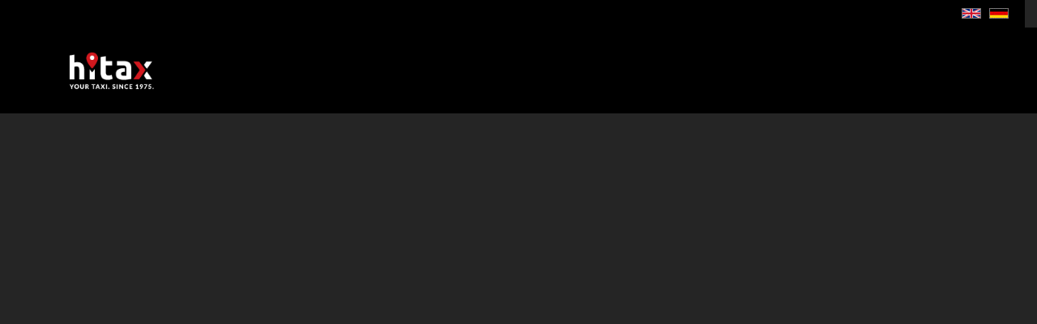

--- FILE ---
content_type: text/html; charset=UTF-8
request_url: https://hitax.de/airport-transfers/
body_size: 14228
content:
<!DOCTYPE html>
<html lang="en-GB" class="no-js scheme_default">
<head>
<script id="Cookiebot" src="https://consent.cookiebot.com/uc.js" data-cbid="06c6ffe5-3e95-4c71-bf21-4a4baf99c3ab" type="text/javascript" async></script>
	<script src="https://web.cmp.usercentrics.eu/tcf/stub.js"></script><script src="https://web.cmp.usercentrics.eu/modules/autoblocker.js"></script><script id="usercentrics-cmp" data-settings-id="naelnn@gmail.com" data-usercentrics="Usercentrics Consent Management Platform" src="https://web.cmp.usercentrics.eu/ui/loader.js" async></script><script type="text/javascript">
	window.dataLayer = window.dataLayer || [];

	function gtag() {
		dataLayer.push(arguments);
	}

	gtag("consent", "default", {
		ad_personalization: "denied",
		ad_storage: "denied",
		ad_user_data: "denied",
		analytics_storage: "denied",
		functionality_storage: "denied",
		personalization_storage: "denied",
		security_storage: "granted",
		wait_for_update: 500,
	});
	gtag("set", "ads_data_redaction", true);
	</script>
		<meta charset="UTF-8">
		<meta name="viewport" content="width=device-width, initial-scale=1, maximum-scale=1">
		<meta name="format-detection" content="telephone=no">
		<link rel="profile" href="https://gmpg.org/xfn/11">
		<link rel="pingback" href="https://hitax.de/xmlrpc.php">
		<title>Airport Transfers &#8211; Hitax</title>
<link rel='dns-prefetch' href='//ajax.googleapis.com' />
<link rel='dns-prefetch' href='//www.google.com' />
<link rel='dns-prefetch' href='//fonts.googleapis.com' />
<link rel='dns-prefetch' href='//s.w.org' />
<link rel="alternate" type="application/rss+xml" title="Hitax &raquo; Feed" href="https://hitax.de/feed/" />
<link rel="alternate" type="application/rss+xml" title="Hitax &raquo; Comments Feed" href="https://hitax.de/comments/feed/" />
		<script type="text/javascript">
			window._wpemojiSettings = {"baseUrl":"https:\/\/s.w.org\/images\/core\/emoji\/11\/72x72\/","ext":".png","svgUrl":"https:\/\/s.w.org\/images\/core\/emoji\/11\/svg\/","svgExt":".svg","source":{"concatemoji":"https:\/\/hitax.de\/wp-includes\/js\/wp-emoji-release.min.js?ver=4.9.28"}};
			!function(e,a,t){var n,r,o,i=a.createElement("canvas"),p=i.getContext&&i.getContext("2d");function s(e,t){var a=String.fromCharCode;p.clearRect(0,0,i.width,i.height),p.fillText(a.apply(this,e),0,0);e=i.toDataURL();return p.clearRect(0,0,i.width,i.height),p.fillText(a.apply(this,t),0,0),e===i.toDataURL()}function c(e){var t=a.createElement("script");t.src=e,t.defer=t.type="text/javascript",a.getElementsByTagName("head")[0].appendChild(t)}for(o=Array("flag","emoji"),t.supports={everything:!0,everythingExceptFlag:!0},r=0;r<o.length;r++)t.supports[o[r]]=function(e){if(!p||!p.fillText)return!1;switch(p.textBaseline="top",p.font="600 32px Arial",e){case"flag":return s([55356,56826,55356,56819],[55356,56826,8203,55356,56819])?!1:!s([55356,57332,56128,56423,56128,56418,56128,56421,56128,56430,56128,56423,56128,56447],[55356,57332,8203,56128,56423,8203,56128,56418,8203,56128,56421,8203,56128,56430,8203,56128,56423,8203,56128,56447]);case"emoji":return!s([55358,56760,9792,65039],[55358,56760,8203,9792,65039])}return!1}(o[r]),t.supports.everything=t.supports.everything&&t.supports[o[r]],"flag"!==o[r]&&(t.supports.everythingExceptFlag=t.supports.everythingExceptFlag&&t.supports[o[r]]);t.supports.everythingExceptFlag=t.supports.everythingExceptFlag&&!t.supports.flag,t.DOMReady=!1,t.readyCallback=function(){t.DOMReady=!0},t.supports.everything||(n=function(){t.readyCallback()},a.addEventListener?(a.addEventListener("DOMContentLoaded",n,!1),e.addEventListener("load",n,!1)):(e.attachEvent("onload",n),a.attachEvent("onreadystatechange",function(){"complete"===a.readyState&&t.readyCallback()})),(n=t.source||{}).concatemoji?c(n.concatemoji):n.wpemoji&&n.twemoji&&(c(n.twemoji),c(n.wpemoji)))}(window,document,window._wpemojiSettings);
		</script>
		<style type="text/css">
img.wp-smiley,
img.emoji {
	display: inline !important;
	border: none !important;
	box-shadow: none !important;
	height: 1em !important;
	width: 1em !important;
	margin: 0 .07em !important;
	vertical-align: -0.1em !important;
	background: none !important;
	padding: 0 !important;
}
</style>
<link property="stylesheet" rel='stylesheet' id='contact-form-7-css'  href='https://hitax.de/wp-content/plugins/contact-form-7/includes/css/styles.css?ver=5.1.1' type='text/css' media='all' />
<link property="stylesheet" rel='stylesheet' id='jquery-ui-theme-css'  href='https://ajax.googleapis.com/ajax/libs/jqueryui/1.11.4/themes/smoothness/jquery-ui.min.css?ver=1.11.4' type='text/css' media='all' />
<link property="stylesheet" rel='stylesheet' id='jquery-ui-timepicker-css'  href='https://hitax.de/wp-content/plugins/contact-form-7-datepicker/js/jquery-ui-timepicker/jquery-ui-timepicker-addon.min.css?ver=4.9.28' type='text/css' media='all' />
<link property="stylesheet" rel='stylesheet' id='rs-plugin-settings-css'  href='https://hitax.de/wp-content/plugins/revslider/public/assets/css/settings.css?ver=5.4.5.1' type='text/css' media='all' />
<style id='rs-plugin-settings-inline-css' type='text/css'>
#rs-demo-id {}
</style>
<link property="stylesheet" rel='stylesheet' id='trx_addons-icons-css'  href='https://hitax.de/wp-content/plugins/trx_addons/css/font-icons/css/trx_addons_icons-embedded.css?ver=4.9.28' type='text/css' media='all' />
<link property="stylesheet" rel='stylesheet' id='swiperslider-css'  href='https://hitax.de/wp-content/plugins/trx_addons/js/swiper/swiper.min.css' type='text/css' media='all' />
<link property="stylesheet" rel='stylesheet' id='magnific-popup-css'  href='https://hitax.de/wp-content/plugins/trx_addons/js/magnific/magnific-popup.min.css' type='text/css' media='all' />
<link property="stylesheet" rel='stylesheet' id='trx_addons-css'  href='https://hitax.de/wp-content/plugins/trx_addons/css/trx_addons.css' type='text/css' media='all' />
<link property="stylesheet" rel='stylesheet' id='trx_addons-animation-css'  href='https://hitax.de/wp-content/plugins/trx_addons/css/trx_addons.animation.css?ver=4.9.28' type='text/css' media='all' />
<link property="stylesheet" rel='stylesheet' id='js_composer_front-css'  href='https://hitax.de/wp-content/plugins/js_composer/assets/css/js_composer.min.css?ver=5.2.1' type='text/css' media='all' />
<link property="stylesheet" rel='stylesheet' id='grab_taxi-font-google_fonts-css'  href='https://fonts.googleapis.com/css?family=Open+Sans%3A300%2C300i%2C400%2C400i%2C600%2C600i%2C700%2C700i%2C800%2C800i%7CKhula%3A300%2C400%2C600%2C700%2C800&#038;subset=latin%2Clatin-ext&#038;ver=4.9.28' type='text/css' media='all' />
<link property="stylesheet" rel='stylesheet' id='grab_taxi-fontello-css'  href='https://hitax.de/wp-content/themes/grab-taxi/css/fontello/css/fontello-embedded.css?ver=4.9.28' type='text/css' media='all' />
<link property="stylesheet" rel='stylesheet' id='grab_taxi-main-css'  href='https://hitax.de/wp-content/themes/grab-taxi/style.css' type='text/css' media='all' />
<link property="stylesheet" rel='stylesheet' id='grab_taxi-styles-css'  href='https://hitax.de/wp-content/themes/grab-taxi/css/__styles.css?ver=4.9.28' type='text/css' media='all' />
<link property="stylesheet" rel='stylesheet' id='grab_taxi-colors-css'  href='https://hitax.de/wp-content/themes/grab-taxi/css/__colors.css?ver=4.9.28' type='text/css' media='all' />
<link property="stylesheet" rel='stylesheet' id='mediaelement-css'  href='https://hitax.de/wp-includes/js/mediaelement/mediaelementplayer-legacy.min.css?ver=4.2.6-78496d1' type='text/css' media='all' />
<link property="stylesheet" rel='stylesheet' id='wp-mediaelement-css'  href='https://hitax.de/wp-includes/js/mediaelement/wp-mediaelement.min.css?ver=4.9.28' type='text/css' media='all' />
<link property="stylesheet" rel='stylesheet' id='grab_taxi-responsive-css'  href='https://hitax.de/wp-content/themes/grab-taxi/css/responsive.css?ver=4.9.28' type='text/css' media='all' />
<script>if (document.location.protocol != "https:") {document.location = document.URL.replace(/^http:/i, "https:");}</script><script type='text/javascript' src='https://hitax.de/wp-includes/js/jquery/jquery.js?ver=1.12.4'></script>
<script type='text/javascript' src='https://hitax.de/wp-includes/js/jquery/jquery-migrate.min.js?ver=1.4.1'></script>
<script type='text/javascript' src='https://hitax.de/wp-content/plugins/revslider/public/assets/js/jquery.themepunch.tools.min.js?ver=5.4.5.1'></script>
<script type='text/javascript' src='https://hitax.de/wp-content/plugins/revslider/public/assets/js/jquery.themepunch.revolution.min.js?ver=5.4.5.1'></script>
<script type='text/javascript'>
var mejsL10n = {"language":"en","strings":{"mejs.install-flash":"You are using a browser that does not have Flash player enabled or installed. Please turn on your Flash player plugin or download the latest version from https:\/\/get.adobe.com\/flashplayer\/","mejs.fullscreen-off":"Turn off Fullscreen","mejs.fullscreen-on":"Go Fullscreen","mejs.download-video":"Download Video","mejs.fullscreen":"Fullscreen","mejs.time-jump-forward":["Jump forward 1 second","Jump forward %1 seconds"],"mejs.loop":"Toggle Loop","mejs.play":"Play","mejs.pause":"Pause","mejs.close":"Close","mejs.time-slider":"Time Slider","mejs.time-help-text":"Use Left\/Right Arrow keys to advance one second, Up\/Down arrows to advance ten seconds.","mejs.time-skip-back":["Skip back 1 second","Skip back %1 seconds"],"mejs.captions-subtitles":"Captions\/Subtitles","mejs.captions-chapters":"Chapters","mejs.none":"None","mejs.mute-toggle":"Mute Toggle","mejs.volume-help-text":"Use Up\/Down Arrow keys to increase or decrease volume.","mejs.unmute":"Unmute","mejs.mute":"Mute","mejs.volume-slider":"Volume Slider","mejs.video-player":"Video Player","mejs.audio-player":"Audio Player","mejs.ad-skip":"Skip ad","mejs.ad-skip-info":["Skip in 1 second","Skip in %1 seconds"],"mejs.source-chooser":"Source Chooser","mejs.stop":"Stop","mejs.speed-rate":"Speed Rate","mejs.live-broadcast":"Live Broadcast","mejs.afrikaans":"Afrikaans","mejs.albanian":"Albanian","mejs.arabic":"Arabic","mejs.belarusian":"Belarusian","mejs.bulgarian":"Bulgarian","mejs.catalan":"Catalan","mejs.chinese":"Chinese","mejs.chinese-simplified":"Chinese (Simplified)","mejs.chinese-traditional":"Chinese (Traditional)","mejs.croatian":"Croatian","mejs.czech":"Czech","mejs.danish":"Danish","mejs.dutch":"Dutch","mejs.english":"English","mejs.estonian":"Estonian","mejs.filipino":"Filipino","mejs.finnish":"Finnish","mejs.french":"French","mejs.galician":"Galician","mejs.german":"German","mejs.greek":"Greek","mejs.haitian-creole":"Haitian Creole","mejs.hebrew":"Hebrew","mejs.hindi":"Hindi","mejs.hungarian":"Hungarian","mejs.icelandic":"Icelandic","mejs.indonesian":"Indonesian","mejs.irish":"Irish","mejs.italian":"Italian","mejs.japanese":"Japanese","mejs.korean":"Korean","mejs.latvian":"Latvian","mejs.lithuanian":"Lithuanian","mejs.macedonian":"Macedonian","mejs.malay":"Malay","mejs.maltese":"Maltese","mejs.norwegian":"Norwegian","mejs.persian":"Persian","mejs.polish":"Polish","mejs.portuguese":"Portuguese","mejs.romanian":"Romanian","mejs.russian":"Russian","mejs.serbian":"Serbian","mejs.slovak":"Slovak","mejs.slovenian":"Slovenian","mejs.spanish":"Spanish","mejs.swahili":"Swahili","mejs.swedish":"Swedish","mejs.tagalog":"Tagalog","mejs.thai":"Thai","mejs.turkish":"Turkish","mejs.ukrainian":"Ukrainian","mejs.vietnamese":"Vietnamese","mejs.welsh":"Welsh","mejs.yiddish":"Yiddish"}};
</script>
<script type='text/javascript' src='https://hitax.de/wp-includes/js/mediaelement/mediaelement-and-player.min.js?ver=4.2.6-78496d1'></script>
<script type='text/javascript' src='https://hitax.de/wp-includes/js/mediaelement/mediaelement-migrate.min.js?ver=4.9.28'></script>
<script type='text/javascript'>
/* <![CDATA[ */
var _wpmejsSettings = {"pluginPath":"\/wp-includes\/js\/mediaelement\/","classPrefix":"mejs-","stretching":"responsive"};
/* ]]> */
</script>
<link rel='https://api.w.org/' href='https://hitax.de/wp-json/' />
<link rel="EditURI" type="application/rsd+xml" title="RSD" href="https://hitax.de/xmlrpc.php?rsd" />
<link rel="wlwmanifest" type="application/wlwmanifest+xml" href="https://hitax.de/wp-includes/wlwmanifest.xml" /> 
<meta name="generator" content="WordPress 4.9.28" />
<link rel="canonical" href="https://hitax.de/airport-transfers/" />
<link rel='shortlink' href='https://hitax.de/?p=1648' />
<link rel="alternate" type="application/json+oembed" href="https://hitax.de/wp-json/oembed/1.0/embed?url=https%3A%2F%2Fhitax.de%2Fairport-transfers%2F" />
<link rel="alternate" type="text/xml+oembed" href="https://hitax.de/wp-json/oembed/1.0/embed?url=https%3A%2F%2Fhitax.de%2Fairport-transfers%2F&#038;format=xml" />
<meta name="generator" content="Powered by Visual Composer - drag and drop page builder for WordPress."/>
<!--[if lte IE 9]><link rel="stylesheet" type="text/css" href="https://hitax.de/wp-content/plugins/js_composer/assets/css/vc_lte_ie9.min.css" media="screen"><![endif]--><meta name="generator" content="Powered by Slider Revolution 5.4.5.1 - responsive, Mobile-Friendly Slider Plugin for WordPress with comfortable drag and drop interface." />
<style type="text/css">padding-top: 20px; padding-bottom:20px;</style><link rel="icon" href="https://hitax.de/wp-content/uploads/2018/08/cropped-favicon-32x32.jpg" sizes="32x32" />
<link rel="icon" href="https://hitax.de/wp-content/uploads/2018/08/cropped-favicon-192x192.jpg" sizes="192x192" />
<link rel="apple-touch-icon-precomposed" href="https://hitax.de/wp-content/uploads/2018/08/cropped-favicon-180x180.jpg" />
<meta name="msapplication-TileImage" content="https://hitax.de/wp-content/uploads/2018/08/cropped-favicon-270x270.jpg" />
<script type="text/javascript">function setREVStartSize(e){
				try{ var i=jQuery(window).width(),t=9999,r=0,n=0,l=0,f=0,s=0,h=0;					
					if(e.responsiveLevels&&(jQuery.each(e.responsiveLevels,function(e,f){f>i&&(t=r=f,l=e),i>f&&f>r&&(r=f,n=e)}),t>r&&(l=n)),f=e.gridheight[l]||e.gridheight[0]||e.gridheight,s=e.gridwidth[l]||e.gridwidth[0]||e.gridwidth,h=i/s,h=h>1?1:h,f=Math.round(h*f),"fullscreen"==e.sliderLayout){var u=(e.c.width(),jQuery(window).height());if(void 0!=e.fullScreenOffsetContainer){var c=e.fullScreenOffsetContainer.split(",");if (c) jQuery.each(c,function(e,i){u=jQuery(i).length>0?u-jQuery(i).outerHeight(!0):u}),e.fullScreenOffset.split("%").length>1&&void 0!=e.fullScreenOffset&&e.fullScreenOffset.length>0?u-=jQuery(window).height()*parseInt(e.fullScreenOffset,0)/100:void 0!=e.fullScreenOffset&&e.fullScreenOffset.length>0&&(u-=parseInt(e.fullScreenOffset,0))}f=u}else void 0!=e.minHeight&&f<e.minHeight&&(f=e.minHeight);e.c.closest(".rev_slider_wrapper").css({height:f})					
				}catch(d){console.log("Failure at Presize of Slider:"+d)}
			};</script>
		<style type="text/css" id="wp-custom-css">
			.current-menu-item {
	color:#f30016 !important;
	font-weight:600;
}

.sc_action_item_title {
	color:#fff !important;
	font-size:24px !important;
}

.sc_action_item_subtitle {
	color:#fff !important;
	font-size:20px !important;
}		</style>
	<style type="text/css" data-type="vc_shortcodes-custom-css">.vc_custom_1532400160064{margin-right: 0px !important;margin-left: 0px !important;background-color: #121212 !important;}</style><noscript><style type="text/css"> .wpb_animate_when_almost_visible { opacity: 1; }</style></noscript></head>

<body data-rsssl=1 class="page-template-default page page-id-1648 body_tag scheme_default blog_mode_page body_style_wide is_single sidebar_hide expand_content header_style_header-custom-1124 header_position_default menu_style_ no_layout wpb-js-composer js-comp-ver-5.2.1 vc_responsive">

	
	<div class="body_wrap">

		<div class="page_wrap">

			<header class="top_panel top_panel_custom top_panel_custom_1124 top_panel_custom_header-transparent-fullwidth-home-1 without_bg_image scheme_default"><div data-vc-full-width="true" data-vc-full-width-init="false" data-vc-stretch-content="true" class="vc_row wpb_row vc_row-fluid lang-bar vc_custom_1539965888358 vc_row-has-fill vc_row-no-padding vc_row-o-content-middle vc_row-flex scheme_dark"><div class="lang-bar wpb_column vc_column_container vc_col-sm-12 vc_col-xs-12 sc_layouts_column sc_layouts_column_align_right sc_layouts_column_icons_position_left scheme_dark"><div class="vc_column-inner "><div class="wpb_wrapper">
	<div  class="wpb_single_image wpb_content_element vc_align_right   flags">
		
		<figure class="wpb_wrapper vc_figure">
			<a href="https://hitax.de/wordpress/home-de/" target="_self" class="vc_single_image-wrapper   vc_box_border_grey"><img width="24" height="13" src="https://hitax.de/wp-content/uploads/2017/05/german.jpg" class="vc_single_image-img attachment-thumbnail" alt="german f lag" /></a>
		</figure>
	</div>

	<div  class="wpb_single_image wpb_content_element vc_align_right   flags">
		
		<figure class="wpb_wrapper vc_figure">
			<div class="vc_single_image-wrapper   vc_box_border_grey"><img width="24" height="13" src="https://hitax.de/wp-content/uploads/2017/05/british.jpg" class="vc_single_image-img attachment-thumbnail" alt="english" /></div>
		</figure>
	</div>
</div></div></div></div><div class="vc_row-full-width vc_clearfix"></div><div class="vc_row wpb_row vc_row-fluid vc_custom_1531967643392 vc_row-has-fill vc_row-o-content-middle vc_row-flex sc_layouts_row sc_layouts_row_type_compact sc_layouts_row_fixed scheme_dark"><div class="wpb_column vc_column_container vc_col-sm-2 vc_col-xs-2 sc_layouts_column sc_layouts_column_align_left sc_layouts_column_icons_position_left"><div class="vc_column-inner "><div class="wpb_wrapper">
	<div  class="wpb_single_image wpb_content_element vc_align_left">
		
		<figure class="wpb_wrapper vc_figure">
			<a href="home-en/" target="_self" class="vc_single_image-wrapper   vc_box_border_grey"><img width="217" height="72" src="https://hitax.de/wp-content/uploads/2018/12/hitax_logo_english.png" class="vc_single_image-img attachment-full" alt="" /></a>
		</figure>
	</div>
</div></div></div><div class="wpb_column vc_column_container vc_col-sm-10 vc_col-lg-10 vc_col-md-10 vc_col-xs-10 sc_layouts_column sc_layouts_column_align_right sc_layouts_column_icons_position_right"><div class="vc_column-inner "><div class="wpb_wrapper"><div class="sc_layouts_item"><nav id="sc_layouts_menu_741785990" class="sc_layouts_menu sc_layouts_menu_default menu_hover_fade hide_on_mobile mainmenustyling" data-animation-in="fadeInUpSmall" data-animation-out="fadeOutDownSmall"><ul id="menu-hitaxmainmenu" class="sc_layouts_menu_nav"><li id="menu-item-1325" class="menustyling menu-item menu-item-type-post_type menu-item-object-page menu-item-1325"><a href="https://hitax.de/home-en/"><span>HOME</span></a></li><li id="menu-item-1329" class="menustyling menu-item menu-item-type-post_type menu-item-object-page current-menu-ancestor current-menu-parent current_page_parent current_page_ancestor menu-item-has-children menu-item-1329"><a href="https://hitax.de/our-services/"><span>OUR SERVICES</span></a>
<ul class="sub-menu"><li id="menu-item-1640" class="menu-item menu-item-type-post_type menu-item-object-page menu-item-1640"><a href="https://hitax.de/taxi-services/"><span>TAXI SERVICES</span></a></li><li id="menu-item-1657" class="menu-item menu-item-type-post_type menu-item-object-page current-menu-item page_item page-item-1648 current_page_item menu-item-1657"><a href="https://hitax.de/airport-transfers/"><span>Airport Transfers</span></a></li><li id="menu-item-1660" class="menu-item menu-item-type-post_type menu-item-object-page menu-item-1660"><a href="https://hitax.de/patient-transportation/"><span>Patient Transportation</span></a></li><li id="menu-item-1659" class="menu-item menu-item-type-post_type menu-item-object-page menu-item-1659"><a href="https://hitax.de/messenger-services/"><span>Messenger Services</span></a></li><li id="menu-item-1658" class="menu-item menu-item-type-post_type menu-item-object-page menu-item-1658"><a href="https://hitax.de/limousine-services/"><span>Limousine services</span></a></li></ul>
</li><li id="menu-item-1505" class="menustyling menu-item menu-item-type-post_type menu-item-object-page menu-item-1505"><a href="https://hitax.de/ourfleet/"><span>OUR FLEET</span></a></li><li id="menu-item-1328" class="menustyling menu-item menu-item-type-post_type menu-item-object-page menu-item-1328"><a href="https://hitax.de/order-now-2/"><span>ORDER NOW</span></a></li><li id="menu-item-1993" class="menustyling menu-item menu-item-type-post_type menu-item-object-page menu-item-1993"><a href="https://hitax.de/about-us/"><span>ABOUT US</span></a></li><li id="menu-item-1327" class="menustyling menu-item menu-item-type-post_type menu-item-object-page menu-item-1327"><a href="https://hitax.de/contacts/"><span>CONTACTS</span></a></li></ul></nav><!-- /.sc_layouts_menu --><div class="sc_layouts_iconed_text sc_layouts_menu_mobile_button">
		<a class="sc_layouts_item_link sc_layouts_iconed_text_link" href="#">
			<span class="sc_layouts_item_icon sc_layouts_iconed_text_icon trx_addons_icon-menu"></span>
		</a>
	</div></div></div></div></div></div></header><div class="menu_mobile_overlay"></div>
<div class="menu_mobile menu_mobile_fullscreen scheme_dark">
	<div class="menu_mobile_inner">
		<a class="menu_mobile_close icon-cancel"></a><nav class="menu_mobile_nav_area"><ul id="menu_mobile-hitaxmainmenu" class=""><li id="menu_mobile-item-1325" class="menustyling menu-item menu-item-type-post_type menu-item-object-page menu-item-1325"><a href="https://hitax.de/home-en/"><span>HOME</span></a></li><li id="menu_mobile-item-1329" class="menustyling menu-item menu-item-type-post_type menu-item-object-page current-menu-ancestor current-menu-parent current_page_parent current_page_ancestor menu-item-has-children menu-item-1329"><a href="https://hitax.de/our-services/"><span>OUR SERVICES</span></a>
<ul class="sub-menu"><li id="menu_mobile-item-1640" class="menu-item menu-item-type-post_type menu-item-object-page menu-item-1640"><a href="https://hitax.de/taxi-services/"><span>TAXI SERVICES</span></a></li><li id="menu_mobile-item-1657" class="menu-item menu-item-type-post_type menu-item-object-page current-menu-item page_item page-item-1648 current_page_item menu-item-1657"><a href="https://hitax.de/airport-transfers/"><span>Airport Transfers</span></a></li><li id="menu_mobile-item-1660" class="menu-item menu-item-type-post_type menu-item-object-page menu-item-1660"><a href="https://hitax.de/patient-transportation/"><span>Patient Transportation</span></a></li><li id="menu_mobile-item-1659" class="menu-item menu-item-type-post_type menu-item-object-page menu-item-1659"><a href="https://hitax.de/messenger-services/"><span>Messenger Services</span></a></li><li id="menu_mobile-item-1658" class="menu-item menu-item-type-post_type menu-item-object-page menu-item-1658"><a href="https://hitax.de/limousine-services/"><span>Limousine services</span></a></li></ul>
</li><li id="menu_mobile-item-1505" class="menustyling menu-item menu-item-type-post_type menu-item-object-page menu-item-1505"><a href="https://hitax.de/ourfleet/"><span>OUR FLEET</span></a></li><li id="menu_mobile-item-1328" class="menustyling menu-item menu-item-type-post_type menu-item-object-page menu-item-1328"><a href="https://hitax.de/order-now-2/"><span>ORDER NOW</span></a></li><li id="menu_mobile-item-1993" class="menustyling menu-item menu-item-type-post_type menu-item-object-page menu-item-1993"><a href="https://hitax.de/about-us/"><span>ABOUT US</span></a></li><li id="menu_mobile-item-1327" class="menustyling menu-item menu-item-type-post_type menu-item-object-page menu-item-1327"><a href="https://hitax.de/contacts/"><span>CONTACTS</span></a></li></ul></nav><div class="socials_mobile"><a target="_blank" href="https://www.facebook.com/hitax" class="social_item social_item_style_icons social_item_type_icons"><span class="social_icon social_facebook"><span class="icon-facebook"></span></span></a><a target="_blank" href="https://twitter.com/hitax_de" class="social_item social_item_style_icons social_item_type_icons"><span class="social_icon social_twitter"><span class="icon-twitter"></span></span></a><a target="_blank" href="https://www.instagram.com/hitax_de/" class="social_item social_item_style_icons social_item_type_icons"><span class="social_icon social_instagramm"><span class="icon-instagramm"></span></span></a><a target="_blank" href="mailto:info@hitax.de" class="social_item social_item_style_icons social_item_type_icons"><span class="social_icon social_mail"><span class="icon-mail"></span></span></a></div>	</div>
</div>

			<div class="page_content_wrap scheme_default">

								<div class="content_wrap">
				
									

					<div class="content">
										

<article id="post-1648" class="post_item_single post_type_page post-1648 page type-page status-publish hentry">

	
	<div class="post_content entry-content">
		<div data-vc-full-width="true" data-vc-full-width-init="false" class="vc_row wpb_row vc_row-fluid vc_row-o-full-height vc_row-o-columns-middle vc_row-flex"><div class="wpb_column vc_column_container vc_col-sm-12 sc_layouts_column_icons_position_left"><div class="vc_column-inner "><div class="wpb_wrapper">
<div id="rev_slider_8_1_wrapper" class="rev_slider_wrapper fullwidthbanner-container" data-source="gallery" style="margin:0px auto;background:transparent;padding:0px;margin-top:0px;margin-bottom:0px;">
<!-- START REVOLUTION SLIDER 5.4.5.1 fullwidth mode -->
	<div id="rev_slider_8_1" class="rev_slider fullwidthabanner" style="display:none;" data-version="5.4.5.1">
<ul>	<!-- SLIDE  -->
	<li data-index="rs-21" data-transition="fade" data-slotamount="default" data-hideafterloop="0" data-hideslideonmobile="off"  data-easein="default" data-easeout="default" data-masterspeed="300"  data-rotate="0"  data-saveperformance="off"  data-title="Slide" data-param1="" data-param2="" data-param3="" data-param4="" data-param5="" data-param6="" data-param7="" data-param8="" data-param9="" data-param10="" data-description="">
		<!-- MAIN IMAGE -->
		<img src="https://hitax.de/wp-content/uploads/2018/07/airport-transfers-1.jpg"  alt="" title="airport-transfers"  width="1212" height="606" data-bgposition="center center" data-bgfit="cover" data-bgrepeat="no-repeat" class="rev-slidebg" data-no-retina>
		<!-- LAYERS -->
	</li>
</ul>
<div class="tp-bannertimer tp-bottom" style="visibility: hidden !important;"></div>	</div>
<script>var htmlDiv = document.getElementById("rs-plugin-settings-inline-css"); var htmlDivCss="";
				if(htmlDiv) {
					htmlDiv.innerHTML = htmlDiv.innerHTML + htmlDivCss;
				}else{
					var htmlDiv = document.createElement("div");
					htmlDiv.innerHTML = "<style>" + htmlDivCss + "</style>";
					document.getElementsByTagName("head")[0].appendChild(htmlDiv.childNodes[0]);
				}
			</script>
		<script type="text/javascript">
setREVStartSize({c: jQuery('#rev_slider_8_1'), gridwidth: [1240], gridheight: [868], sliderLayout: 'fullwidth'});
			
var revapi8,
	tpj=jQuery;
			
tpj(document).ready(function() {
	if(tpj("#rev_slider_8_1").revolution == undefined){
		revslider_showDoubleJqueryError("#rev_slider_8_1");
	}else{
		revapi8 = tpj("#rev_slider_8_1").show().revolution({
			sliderType:"standard",
			jsFileLocation:"//hitax.de/wp-content/plugins/revslider/public/assets/js/",
			sliderLayout:"fullwidth",
			dottedOverlay:"none",
			delay:9000,
			navigation: {
				onHoverStop:"off",
			},
			visibilityLevels:[1240,1024,778,480],
			gridwidth:1240,
			gridheight:868,
			lazyType:"none",
			shadow:0,
			spinner:"spinner0",
			stopLoop:"off",
			stopAfterLoops:-1,
			stopAtSlide:-1,
			shuffle:"off",
			autoHeight:"off",
			disableProgressBar:"on",
			hideThumbsOnMobile:"off",
			hideSliderAtLimit:0,
			hideCaptionAtLimit:0,
			hideAllCaptionAtLilmit:0,
			debugMode:false,
			fallbacks: {
				simplifyAll:"off",
				nextSlideOnWindowFocus:"off",
				disableFocusListener:false,
			}
		});
	}
	
});	/*ready*/
</script>
		</div><!-- END REVOLUTION SLIDER --></div></div></div></div><div class="vc_row-full-width vc_clearfix"></div><div data-vc-full-width="true" data-vc-full-width-init="false" class="vc_row wpb_row vc_row-fluid vc_custom_1532400160064 vc_row-has-fill"><div class="wpb_column vc_column_container vc_col-sm-8 sc_layouts_column_icons_position_left"><div class="vc_column-inner "><div class="wpb_wrapper"><div class="vc_empty_space  hide_on_mobile"   style="height: 2.4rem" ><span class="vc_empty_space_inner"></span></div>
<div class="vc_empty_space  height_huge"   style="height: 32px" ><span class="vc_empty_space_inner"></span></div>

	<div class="wpb_text_column wpb_content_element " >
		<div class="wpb_wrapper">
			<h2>AIRPORT TRANSFERS</h2>
<p>Worry-free journey already at your front door</p>
<p>A hitax bus for up to 8 guests will bring you and your luggage from and to all German and Dutch airports, so that the holiday already starts at your front door &#8211; of course everything for a low fixed price. After your holiday or business trip we will pick you up again. Our drivers will be waiting for you in the arrivals area, in the terminal or at the meeting point with a sign of your company or your name. Of course, apart from airports, we also transfer from and to cruise terminals and seaports throughout Europe.</p>
<h4>YOUR BENEFITS AT A GLANCE</h4>
<ul class="trx_addons_list_success_circled">
<li>No luggage problems</li>
<li>No expensive parking fees &amp; worries</li>
<li>No long walks to the car</li>
<li>Do not worry about the safety of your car</li>
</ul>
<h4>PRICE INFO FOR SINGLE TRANSFER</h4>
<p><a style="font-weight: bold;" href="https://hitax.de/wp-content/uploads/2022/11/privatkunden_deutsch_nov_2022.pdf" target="_blank" rel="noopener">&gt;&gt; Download Transfer prices for private customers (PDF)</a></p>
<p>For individual journeys with more than one pick-up or destination address or departure point, which are not described in our price list, please contact us directly.</p>

		</div>
	</div>
<div class="vc_empty_space  hide_on_mobile"   style="height: 2.2rem" ><span class="vc_empty_space_inner"></span></div>
<div class="vc_empty_space  height_huge hide_on_mobile"   style="height: 32px" ><span class="vc_empty_space_inner"></span></div>
</div></div></div><div class="wpb_column vc_column_container vc_col-sm-4 sc_layouts_column_icons_position_left"><div class="vc_column-inner "><div class="wpb_wrapper"><div class="vc_empty_space  hide_on_mobile"   style="height: 2.4rem" ><span class="vc_empty_space_inner"></span></div>
<div class="vc_empty_space  height_huge"   style="height: 32px" ><span class="vc_empty_space_inner"></span></div>
<div  class="vc_wp_custommenu wpb_content_element"><div class="widget widget_nav_menu"><h2 class="widgettitle">OUR SERVICES</h2><div class="menu-servicesmenu-container"><ul id="menu-servicesmenu" class="menu"><li id="menu-item-1639" class="menu-item menu-item-type-post_type menu-item-object-page menu-item-1639"><a href="https://hitax.de/taxi-services/">Taxi Services</a></li>
<li id="menu-item-1661" class="menu-item menu-item-type-post_type menu-item-object-page current-menu-item page_item page-item-1648 current_page_item menu-item-1661"><a href="https://hitax.de/airport-transfers/">Airport Transfers</a></li>
<li id="menu-item-1664" class="menu-item menu-item-type-post_type menu-item-object-page menu-item-1664"><a href="https://hitax.de/patient-transportation/">Patient Transportation</a></li>
<li id="menu-item-1663" class="menu-item menu-item-type-post_type menu-item-object-page menu-item-1663"><a href="https://hitax.de/messenger-services/">Messenger Services</a></li>
<li id="menu-item-1662" class="menu-item menu-item-type-post_type menu-item-object-page menu-item-1662"><a href="https://hitax.de/limousine-services/">Limousine services</a></li>
</ul></div></div></div><div class="vc_empty_space  height_huge"   style="height: 32px" ><span class="vc_empty_space_inner"></span></div>
<div class="vc_empty_space  height_huge"   style="height: 32px" ><span class="vc_empty_space_inner"></span></div>
<div class="vc_empty_space  hide_on_mobile"   style="height: 2.4rem" ><span class="vc_empty_space_inner"></span></div>
</div></div></div></div><div class="vc_row-full-width vc_clearfix"></div>
	</div><!-- .entry-content -->

</article>
				
					</div><!-- </.content> -->

					</div><!-- </.content_wrap> -->			</div><!-- </.page_content_wrap> -->

			<footer class="footer_wrap footer_custom footer_custom_10 footer_custom_footer-fullwidth-simple scheme_dark">
	<div class="vc_row wpb_row vc_row-fluid"><div class="wpb_column vc_column_container vc_col-sm-2 vc_col-lg-2 vc_col-md-1 vc_col-xs-1 sc_layouts_column_icons_position_left"><div class="vc_column-inner "><div class="wpb_wrapper"></div></div></div><div class="wpb_column vc_column_container vc_col-sm-8 vc_col-lg-8 vc_col-md-10 vc_col-xs-10 sc_layouts_column_icons_position_left"><div class="vc_column-inner "><div class="wpb_wrapper"><div class="vc_row wpb_row vc_inner vc_row-fluid"><div class="wpb_column vc_column_container vc_col-sm-4 sc_layouts_column_icons_position_left"><div class="vc_column-inner "><div class="wpb_wrapper"><div class="vc_empty_space  height_huge"   style="height: 32px" ><span class="vc_empty_space_inner"></span></div>
<div class="vc_empty_space  height_huge"   style="height: 32px" ><span class="vc_empty_space_inner"></span></div>

	<div class="wpb_text_column wpb_content_element  footer_home_inner" >
		<div class="wpb_wrapper">
			<h5 style="text-align: left;"><strong>HITAX</strong></h5>
<p style="text-align: left;">A brand of TAD24 GmbH<br />
Großwolder Str. 68<br />
D-26810 Westoverledingen<br />
Email: info@hitax.de</p>

		</div>
	</div>
<div class="vc_empty_space  height_huge"   style="height: 32px" ><span class="vc_empty_space_inner"></span></div>
<div class="vc_empty_space  height_huge"   style="height: 32px" ><span class="vc_empty_space_inner"></span></div>
<div class="vc_separator wpb_content_element vc_separator_align_center vc_sep_width_100 vc_sep_pos_align_center vc_separator_no_text  separ wpb_animate_when_almost_visible wpb_fadeIn fadeIn wpb_animate_when_almost_visible wpb_fadeIn fadeIn" ><span class="vc_sep_holder vc_sep_holder_l"><span  style="border-color:#999999;" class="vc_sep_line"></span></span><span class="vc_sep_holder vc_sep_holder_r"><span  style="border-color:#999999;" class="vc_sep_line"></span></span>
</div></div></div></div><div class="wpb_column vc_column_container vc_col-sm-4 sc_layouts_column_icons_position_left"><div class="vc_column-inner "><div class="wpb_wrapper"><div class="vc_empty_space  height_huge"   style="height: 32px" ><span class="vc_empty_space_inner"></span></div>
<div class="vc_empty_space  height_huge"   style="height: 32px" ><span class="vc_empty_space_inner"></span></div>

	<div class="wpb_text_column wpb_content_element " >
		<div class="wpb_wrapper">
			<h5 style="text-align: left;"><strong>SERVICES</strong></h5>
<ul>
<li class="menu-item menu-item-type-post_type menu-item-object-page menu-item-1639" style="text-align: left;"><a href="https://hitax.de/wordpress/taxi-services/">TAXI-SERVICES</a></li>
<li class="menu-item menu-item-type-post_type menu-item-object-page menu-item-1661" style="text-align: left;"><a href="https://hitax.de/wordpress/airport-transfers/">AIRPORT TRANSFERS</a></li>
<li class="menu-item menu-item-type-post_type menu-item-object-page menu-item-1664" style="text-align: left;"><a href="https://hitax.de/wordpress/patient-transportation/">PATIENT TRANSPORTATION</a></li>
<li class="menu-item menu-item-type-post_type menu-item-object-page menu-item-1650" style="text-align: left;"><a href="https://hitax.de/wordpress/messenger-services/">MESSENGER SERVICES</a></li>
<li class="menu-item menu-item-type-post_type menu-item-object-page menu-item-1662" style="text-align: left;"><a href="https://hitax.de/wordpress/limousine-services/">LIMOUSINE SERVICES</a></li>
</ul>

		</div>
	</div>
<div class="vc_empty_space  height_huge"   style="height: 32px" ><span class="vc_empty_space_inner"></span></div>
<div class="vc_empty_space  height_huge"   style="height: 32px" ><span class="vc_empty_space_inner"></span></div>
<div class="vc_separator wpb_content_element vc_separator_align_center vc_sep_width_100 vc_sep_pos_align_center vc_separator_no_text  separ wpb_animate_when_almost_visible wpb_fadeIn fadeIn wpb_animate_when_almost_visible wpb_fadeIn fadeIn" ><span class="vc_sep_holder vc_sep_holder_l"><span  style="border-color:#999999;" class="vc_sep_line"></span></span><span class="vc_sep_holder vc_sep_holder_r"><span  style="border-color:#999999;" class="vc_sep_line"></span></span>
</div></div></div></div><div class="wpb_column vc_column_container vc_col-sm-4 sc_layouts_column_icons_position_left"><div class="vc_column-inner "><div class="wpb_wrapper"><div class="vc_empty_space  height_huge"   style="height: 32px" ><span class="vc_empty_space_inner"></span></div>
<div class="vc_empty_space  height_huge"   style="height: 32px" ><span class="vc_empty_space_inner"></span></div>

	<div class="wpb_text_column wpb_content_element " >
		<div class="wpb_wrapper">
			<h5 style="text-align: left;">CONTACT US</h5>
<p style="text-align: left;"><strong>PAPENBURG</strong><br />
(04961) 80000<br />
<strong>LEER</strong><br />
(0491) 2525<br />
<strong>WESTOVERLEDINGEN</strong><br />
(04955) 920220</p>

		</div>
	</div>
<div class="vc_empty_space  height_huge"   style="height: 32px" ><span class="vc_empty_space_inner"></span></div>
<div class="vc_empty_space  height_huge"   style="height: 32px" ><span class="vc_empty_space_inner"></span></div>
</div></div></div></div></div></div></div><div class="wpb_column vc_column_container vc_col-sm-2 vc_col-lg-2 vc_col-md-1 vc_col-xs-1 sc_layouts_column_icons_position_left"><div class="vc_column-inner "><div class="wpb_wrapper"></div></div></div></div><div class="vc_row wpb_row vc_row-fluid sc_layouts_row sc_layouts_row_type_normal"><div class="wpb_column vc_column_container vc_col-sm-12 sc_layouts_column sc_layouts_column_align_center sc_layouts_column_icons_position_left"><div class="vc_column-inner "><div class="wpb_wrapper"><div id="sc_content_1998931268"
		class="sc_content color_style_default sc_content_default sc_float_center sc_align_center sc_content_width_1_1"><div class="sc_content_container"><div class="vc_row wpb_row vc_inner vc_row-fluid"><div class="wpb_column vc_column_container vc_col-sm-12 sc_layouts_column_icons_position_left"><div class="vc_column-inner "><div class="wpb_wrapper"><div class="sc_layouts_item"><div id="widget_socials_323125198" class="widget_area sc_widget_socials vc_widget_socials wpb_content_element"><aside id="widget_socials_323125198_widget" class="widget widget_socials"><div class="socials_wrap sc_align_center"><a target="_blank" href="https://www.facebook.com/hitax" class="social_item social_item_style_icons social_item_type_icons"><span class="social_icon social_facebook"><span class="icon-facebook"></span></span></a><a target="_blank" href="https://twitter.com/hitax_de" class="social_item social_item_style_icons social_item_type_icons"><span class="social_icon social_twitter"><span class="icon-twitter"></span></span></a><a target="_blank" href="https://www.instagram.com/hitax_de/" class="social_item social_item_style_icons social_item_type_icons"><span class="social_icon social_instagramm"><span class="icon-instagramm"></span></span></a><a target="_blank" href="mailto:info@hitax.de" class="social_item social_item_style_icons social_item_type_icons"><span class="social_icon social_mail"><span class="icon-mail"></span></span></a></div></aside></div></div></div></div></div></div></div></div><!-- /.sc_content --></div></div></div></div><div class="vc_row wpb_row vc_row-fluid vc_custom_1532044014032 vc_row-has-fill sc_layouts_row sc_layouts_row_type_compact"><div class="wpb_column vc_column_container vc_col-sm-12 sc_layouts_column sc_layouts_column_align_center sc_layouts_column_icons_position_left"><div class="vc_column-inner "><div class="wpb_wrapper"><div  class="vc_wp_text wpb_content_element"><div class="widget widget_text">			<div class="textwidget"><p>©2018 TAD24 GMBH   |   <a href="https://hitax.de/wordpress/impressum-english/">IMPRESSUM  </a> |   <a href="https://hitax.de/wordpress/datenschutz-english/">PRIVACY POLICY</a>   |   <a href="https://hitax.de/wordpress/agb-english/">TERMS OF USE</a></p>
</div>
		</div></div><div class="vc_row wpb_row vc_inner vc_row-fluid"><div class="wpb_column vc_column_container vc_col-sm-12 sc_layouts_column_icons_position_left"><div class="vc_column-inner "><div class="wpb_wrapper">
	<div  class="wpb_single_image wpb_content_element vc_align_center">
		
		<figure class="wpb_wrapper vc_figure">
			<div class="vc_single_image-wrapper   vc_box_border_grey"><img width="507" height="50" src="https://hitax.de/wp-content/uploads/2017/03/payment-methods-english.png" class="vc_single_image-img attachment-full" alt="payment-methods" srcset="https://hitax.de/wp-content/uploads/2017/03/payment-methods-english.png 507w, https://hitax.de/wp-content/uploads/2017/03/payment-methods-english-300x30.png 300w, https://hitax.de/wp-content/uploads/2017/03/payment-methods-english-370x36.png 370w" sizes="(max-width: 507px) 100vw, 507px" /></div>
		</figure>
	</div>
</div></div></div></div></div></div></div></div></footer><!-- /.footer_wrap -->

		</div><!-- /.page_wrap -->

	</div><!-- /.body_wrap -->

	
				<script type="text/javascript">
				function revslider_showDoubleJqueryError(sliderID) {
					var errorMessage = "Revolution Slider Error: You have some jquery.js library include that comes after the revolution files js include.";
					errorMessage += "<br> This includes make eliminates the revolution slider libraries, and make it not work.";
					errorMessage += "<br><br> To fix it you can:<br>&nbsp;&nbsp;&nbsp; 1. In the Slider Settings -> Troubleshooting set option:  <strong><b>Put JS Includes To Body</b></strong> option to true.";
					errorMessage += "<br>&nbsp;&nbsp;&nbsp; 2. Find the double jquery.js include and remove it.";
					errorMessage = "<span style='font-size:16px;color:#BC0C06;'>" + errorMessage + "</span>";
						jQuery(sliderID).show().html(errorMessage);
				}
			</script>
			<link property="stylesheet" rel='stylesheet' id='animate-css-css'  href='https://hitax.de/wp-content/plugins/js_composer/assets/lib/bower/animate-css/animate.min.css?ver=5.2.1' type='text/css' media='all' />
<script type='text/javascript'>
/* <![CDATA[ */
var wpcf7 = {"apiSettings":{"root":"https:\/\/hitax.de\/wp-json\/contact-form-7\/v1","namespace":"contact-form-7\/v1"}};
/* ]]> */
</script>
<script type='text/javascript' src='https://hitax.de/wp-content/plugins/contact-form-7/includes/js/scripts.js?ver=5.1.1'></script>
<script type='text/javascript' src='https://hitax.de/wp-includes/js/jquery/ui/core.min.js?ver=1.11.4'></script>
<script type='text/javascript' src='https://hitax.de/wp-includes/js/jquery/ui/datepicker.min.js?ver=1.11.4'></script>
<script type='text/javascript'>
jQuery(document).ready(function(jQuery){jQuery.datepicker.setDefaults({"closeText":"Close","currentText":"Today","monthNames":["January","February","March","April","May","June","July","August","September","October","November","December"],"monthNamesShort":["Jan","Feb","Mar","Apr","May","Jun","Jul","Aug","Sep","Oct","Nov","Dec"],"nextText":"Next","prevText":"Previous","dayNames":["Sunday","Monday","Tuesday","Wednesday","Thursday","Friday","Saturday"],"dayNamesShort":["Sun","Mon","Tue","Wed","Thu","Fri","Sat"],"dayNamesMin":["S","M","T","W","T","F","S"],"dateFormat":"dS MM yy","firstDay":1,"isRTL":false});});
</script>
<script type='text/javascript' src='https://ajax.googleapis.com/ajax/libs/jqueryui/1.11.4/i18n/datepicker-en-GB.min.js?ver=1.11.4'></script>
<script type='text/javascript' src='https://hitax.de/wp-content/plugins/contact-form-7-datepicker/js/jquery-ui-timepicker/jquery-ui-timepicker-addon.min.js?ver=4.9.28'></script>
<script type='text/javascript' src='https://hitax.de/wp-content/plugins/contact-form-7-datepicker/js/jquery-ui-timepicker/i18n/jquery-ui-timepicker-en-GB.js?ver=4.9.28'></script>
<script type='text/javascript' src='https://hitax.de/wp-includes/js/jquery/ui/widget.min.js?ver=1.11.4'></script>
<script type='text/javascript' src='https://hitax.de/wp-includes/js/jquery/ui/mouse.min.js?ver=1.11.4'></script>
<script type='text/javascript' src='https://hitax.de/wp-includes/js/jquery/ui/slider.min.js?ver=1.11.4'></script>
<script type='text/javascript' src='https://hitax.de/wp-includes/js/jquery/ui/button.min.js?ver=1.11.4'></script>
<script type='text/javascript' src='https://hitax.de/wp-content/plugins/contact-form-7-datepicker/js/jquery-ui-sliderAccess.js?ver=4.9.28'></script>
<script type='text/javascript' src='https://hitax.de/wp-content/plugins/trx_addons/js/swiper/swiper.jquery.min.js'></script>
<script type='text/javascript' src='https://hitax.de/wp-content/plugins/trx_addons/js/magnific/jquery.magnific-popup.min.js'></script>
<script type='text/javascript'>
/* <![CDATA[ */
var TRX_ADDONS_STORAGE = {"ajax_url":"https:\/\/hitax.de\/wp-admin\/admin-ajax.php","ajax_nonce":"f57441c258","site_url":"https:\/\/hitax.de","post_id":"1648","vc_edit_mode":"0","popup_engine":"magnific","animate_inner_links":"0","user_logged_in":"0","email_mask":"^([a-zA-Z0-9_\\-]+\\.)*[a-zA-Z0-9_\\-]+@[a-z0-9_\\-]+(\\.[a-z0-9_\\-]+)*\\.[a-z]{2,6}$","msg_ajax_error":"Invalid server answer!","msg_magnific_loading":"Loading image","msg_magnific_error":"Error loading image","msg_error_like":"Error saving your like! Please, try again later.","msg_field_name_empty":"The name can't be empty","msg_field_email_empty":"Too short (or empty) email address","msg_field_email_not_valid":"Invalid email address","msg_field_text_empty":"The message text can't be empty","msg_search_error":"Search error! Try again later.","msg_send_complete":"Send message complete!","msg_send_error":"Transmit failed!","ajax_views":"","menu_cache":[".menu_mobile_inner > nav > ul"],"login_via_ajax":"1","msg_login_empty":"The Login field can't be empty","msg_login_long":"The Login field is too long","msg_password_empty":"The password can't be empty and shorter then 4 characters","msg_password_long":"The password is too long","msg_login_success":"Login success! The page should be reloaded in 3 sec.","msg_login_error":"Login failed!","msg_not_agree":"Please, read and check 'Terms and Conditions'","msg_email_long":"E-mail address is too long","msg_email_not_valid":"E-mail address is invalid","msg_password_not_equal":"The passwords in both fields are not equal","msg_registration_success":"Registration success! Please log in!","msg_registration_error":"Registration failed!","msg_sc_googlemap_not_avail":"Googlemap service is not available","msg_sc_googlemap_geocoder_error":"Error while geocode address"};
/* ]]> */
</script>
<script type='text/javascript' src='https://hitax.de/wp-content/plugins/trx_addons/js/trx_addons.js'></script>
<script type='text/javascript'>
var renderInvisibleReCaptcha = function() {

    for (var i = 0; i < document.forms.length; ++i) {
        var form = document.forms[i];
        var holder = form.querySelector('.inv-recaptcha-holder');

        if (null === holder) continue;
		holder.innerHTML = '';

         (function(frm){
			var cf7SubmitElm = frm.querySelector('.wpcf7-submit');
            var holderId = grecaptcha.render(holder,{
                'sitekey': '6LcRRn4UAAAAAJA8bXSdMesUNOsxxKnpx86A5S68', 'size': 'invisible', 'badge' : 'inline',
                'callback' : function (recaptchaToken) {
					if((null !== cf7SubmitElm) && (typeof jQuery != 'undefined')){jQuery(frm).submit();grecaptcha.reset(holderId);return;}
					 HTMLFormElement.prototype.submit.call(frm);
                },
                'expired-callback' : function(){grecaptcha.reset(holderId);}
            });

			if(null !== cf7SubmitElm && (typeof jQuery != 'undefined') ){
				jQuery(cf7SubmitElm).off('click').on('click', function(clickEvt){
					clickEvt.preventDefault();
					grecaptcha.execute(holderId);
				});
			}
			else
			{
				frm.onsubmit = function (evt){evt.preventDefault();grecaptcha.execute(holderId);};
			}


        })(form);
    }
};
</script>
<script type='text/javascript' async defer src='https://www.google.com/recaptcha/api.js?onload=renderInvisibleReCaptcha&#038;render=explicit'></script>
<script type='text/javascript' src='https://hitax.de/wp-content/themes/grab-taxi/js/superfish.js'></script>
<script type='text/javascript'>
/* <![CDATA[ */
var GRAB_TAXI_STORAGE = {"ajax_url":"https:\/\/hitax.de\/wp-admin\/admin-ajax.php","ajax_nonce":"f57441c258","site_url":"https:\/\/hitax.de","theme_url":"https:\/\/hitax.de\/wp-content\/themes\/grab-taxi","site_scheme":"scheme_default","user_logged_in":"","mobile_layout_width":"767","mobile_device":"","menu_side_stretch":"1","menu_side_icons":"1","background_video":"","use_mediaelements":"1","comment_maxlength":"1000","admin_mode":"","email_mask":"^([a-zA-Z0-9_\\-]+\\.)*[a-zA-Z0-9_\\-]+@[a-z0-9_\\-]+(\\.[a-z0-9_\\-]+)*\\.[a-z]{2,6}$","strings":{"ajax_error":"Invalid server answer!","error_global":"Error data validation!","name_empty":"The name can&#039;t be empty","name_long":"Too long name","email_empty":"Too short (or empty) email address","email_long":"Too long email address","email_not_valid":"Invalid email address","text_empty":"The message text can&#039;t be empty","text_long":"Too long message text"},"alter_link_color":"#b7b7b7","button_hover":"default"};
/* ]]> */
</script>
<script type='text/javascript' src='https://hitax.de/wp-content/themes/grab-taxi/js/__scripts.js'></script>
<script type='text/javascript' src='https://hitax.de/wp-includes/js/mediaelement/wp-mediaelement.min.js?ver=4.9.28'></script>
<script type='text/javascript' src='https://hitax.de/wp-includes/js/wp-embed.min.js?ver=4.9.28'></script>
<script type='text/javascript' src='https://hitax.de/wp-content/plugins/js_composer/assets/js/dist/js_composer_front.min.js?ver=5.2.1'></script>
<script type='text/javascript' src='https://hitax.de/wp-content/plugins/js_composer/assets/lib/waypoints/waypoints.min.js?ver=5.2.1'></script>
<a href="#" class="trx_addons_scroll_to_top trx_addons_icon-up" title="Scroll to top"></a><style type="text/css" id="trx_addons-inline-styles-inline-css">.vc_custom_1539965888358{padding-top: 10px !important;padding-right: 10px !important;background-color: #000000 !important;}.vc_custom_1531967643392{background-color: #000000 !important;}.vc_custom_1532044014032{background-color: #0a0a0a !important;}</style>
</body>
</html>

--- FILE ---
content_type: text/css
request_url: https://hitax.de/wp-content/themes/grab-taxi/css/__colors.css?ver=4.9.28
body_size: 365078
content:
/* ATTENTION! This file was generated automatically! Don&#039;t change it!!!
----------------------------------------------------------------------- */
body{font-family:Open Sans,sans-serif;	font-size:1rem;	font-weight:300;	font-style:normal;	line-height:1.73em;	text-decoration:none;	text-transform:none}p,ul,ol,dl,blockquote,address{margin-bottom:1.1em}h1{font-family:Khula,sans-serif;	font-size:3.823em;	font-weight:800;	font-style:normal;	line-height:1.2em;	text-decoration:none;	text-transform:none; margin-top:1.3em;	margin-bottom:0.39em}h2{font-family:Khula,sans-serif;	font-size:3.411em;	font-weight:800;	font-style:normal;	line-height:1.2em;	text-decoration:none;	text-transform:none; margin-top:1.45em;	margin-bottom:0.476em}h3{font-family:Khula,sans-serif;	font-size:2.647em;	font-weight:800;	font-style:normal;	line-height:1.2em;	text-decoration:none;	text-transform:none; margin-top:1.9em;	margin-bottom:0.75em}h4{font-family:Khula,sans-serif;	font-size:1.882em;	font-weight:800;	font-style:normal;	line-height:1.218em;	text-decoration:none;	text-transform:none; margin-top:2.15em;	margin-bottom:1.18em}h5{font-family:Khula,sans-serif;	font-size:1.294em;	font-weight:800;	font-style:normal;	line-height:1.227em;	text-decoration:none;	text-transform:none; margin-top:3.2em;	margin-bottom:1.45em}h6{font-family:Khula,sans-serif;	font-size:1.058em;	font-weight:800;	font-style:normal;	line-height:1.222em;	text-decoration:none;	text-transform:none; margin-top:3.15em;	margin-bottom:1.95em}input[type="text"],input[type="number"],input[type="email"],input[type="tel"],input[type="search"],input[type="password"],textarea,textarea.wp-editor-area,.select_container,select,.select_container select{font-family:Open Sans,sans-serif;	font-size:1em;	font-weight:400;	font-style:normal;	line-height:1.22em;	text-decoration:none;	text-transform:none;	letter-spacing:0px}button,input[type="button"],input[type="reset"],input[type="submit"],.theme_button,.gallery_preview_show .post_readmore,.more-link,div.esg-filter-wrapper .esg-filterbutton>span,.grab_taxi_tabs .grab_taxi_tabs_titles li a{font-family:Khula,sans-serif;	font-size:16px;	font-weight:700;	font-style:normal;	line-height:1.5em;	text-decoration:none;	text-transform:capitalize}.comments_list_wrap .comment_reply,.post_item_single .post_content .post_meta_item .post_meta_label,.post_item_single .author_bio .author_link,.trx_addons_dropcap,.top_panel .slider_engine_revo .slide_title{font-family:Khula,sans-serif}blockquote,mark,ins,.logo_text,.post_price.price,.ui-datepicker .ui-datepicker-title,.theme_scroll_down{font-family:Khula,sans-serif}.post_meta{font-family:Open Sans,sans-serif;	font-size:14px;	font-weight:300;	font-style:normal;	line-height:1.5em;	text-decoration:none;	text-transform:uppercase;	letter-spacing:0.6px;	margin-top:0.4em}em,i,.post-date,.rss-date .post_date,.post_meta_item,.post_counters_item,.comments_list_wrap .comment_date,.comments_list_wrap .comment_time,.comments_list_wrap .comment_counters,.top_panel .slider_engine_revo .slide_subtitle,.logo_slogan,fieldset legend,figure figcaption,.wp-caption .wp-caption-text,.wp-caption .wp-caption-dd,.wp-caption-overlay .wp-caption .wp-caption-text,.wp-caption-overlay .wp-caption .wp-caption-dd,.format-audio .post_featured .post_audio_author,.trx_addons_audio_player .audio_author,.post_item_single .post_content .post_meta,.author_bio .author_link,.comments_list_wrap .comment_posted,.comments_list_wrap .comment_reply{font-family:Open Sans,sans-serif}.search_wrap .search_results .post_meta_item,.search_wrap .search_results .post_counters_item{font-family:Open Sans,sans-serif}.logo_text{font-family:Khula,sans-serif;	font-size:1.8em;	font-weight:400;	font-style:normal;	line-height:1.25em;	text-decoration:none;	text-transform:uppercase;	letter-spacing:1px}.logo_footer_text{font-family:Khula,sans-serif}.menu_main_nav_area{font-size:12px;	line-height:1.5em}.menu_main_nav>li,.menu_main_nav>li>a{font-family:Khula,sans-serif;	font-weight:800;	font-style:normal;	text-decoration:none;	text-transform:uppercase;	letter-spacing:3.5px}.menu_main_nav>li ul,.menu_main_nav>li ul>li,.menu_main_nav>li ul>li>a{font-family:Khula,sans-serif;	font-size:12px;	font-weight:800;	font-style:normal;	line-height:1.5em;	text-decoration:none;	text-transform:uppercase;	letter-spacing:1.15px}.menu_mobile .menu_mobile_nav_area>ul>li,.menu_mobile .menu_mobile_nav_area>ul>li>a{font-family:Khula,sans-serif}.menu_mobile .menu_mobile_nav_area>ul>li li,.menu_mobile .menu_mobile_nav_area>ul>li li>a{font-family:Khula,sans-serif}.sc_layouts_row,.sc_layouts_row input[type="text"]{font-family:Open Sans,sans-serif;	font-size:1rem;	font-weight:300;	font-style:normal;	line-height:1.73em}.sc_layouts_row .sc_button{font-family:Khula,sans-serif;	font-size:16px;	font-weight:700;	font-style:normal;	line-height:1.5em;	text-decoration:none;	text-transform:capitalize}.sc_layouts_menu_nav>li,.sc_layouts_menu_nav>li>a{font-size:12px;	font-family:Khula,sans-serif;	font-weight:800;	font-style:normal;	text-decoration:none;	text-transform:uppercase;	letter-spacing:3.5px}.sc_layouts_menu_popup .sc_layouts_menu_nav>li,.sc_layouts_menu_popup .sc_layouts_menu_nav>li>a,.sc_layouts_menu_nav>li ul,.sc_layouts_menu_nav>li ul>li,.sc_layouts_menu_nav>li ul>li>a{font-family:Khula,sans-serif;	font-size:12px;	font-weight:800;	font-style:normal;	line-height:1.5em;	text-decoration:none;	text-transform:uppercase;	letter-spacing:1.15px}.sc_skills_pie.sc_skills_compact_off .sc_skills_item_title,.sc_dishes_compact .sc_services_item_title,.sc_cars_slider .cars_page_features_list_item_name em,.sidebar .widget_categories_list .categories_list_style_1 .categories_list_title,.sc_services_iconed .sc_services_item_title{font-family:Open Sans,sans-serif}.toc_menu_item .toc_menu_description,.sc_recent_news .post_item .post_footer .post_counters .post_counters_item,.sc_item_subtitle.sc_item_title_style_shadow,.sc_icons_item_title,.sc_price_title,.sc_price_price,.sc_courses_default .sc_courses_item_price,.sc_courses_default .trx_addons_hover_content .trx_addons_hover_links a,.sc_promo_modern .sc_promo_link2 span+span,.sc_skills_counter .sc_skills_total,.sc_skills_pie.sc_skills_compact_off .sc_skills_total,.sc_skills_pie.sc_skills_compact_off .sc_skills_item_title,.sc_skills .sc_skills_item_title,.slider_swiper .slide_info.slide_info_large .slide_title,.slider_style_modern .slider_controls_label span + span,.slider_pagination_wrap,.ui-datepicker .ui-datepicker-buttonpane button,.sc_testimonials_item_content,.sc_action_item_simple .sc_action_item_title,.sc_price_details,.sc_price_details ul,.sc_price_details ul em,.sc_item_title i,.cars_page_features_list_item_name,.sc_cars_item_param,table.sc_cars_compare_table *,.sc_cars_compare_title,.cars_page_section_item,.cars_page_attachments_list>a,.cars_page_features_list>a,.sc_cars_slider_data li strong,.cars_page_title_price .cars_price,.sc_cars_item_thumb .sc_cars_item_price .cars_price,.sc_title_button_image a span,.sc_slider_controller_info{font-family:Khula,sans-serif}.sc_item_subtitle,.sc_recent_news .post_item .post_meta,.sc_action_item_description,.sc_price_description,.sc_price_details,.sc_courses_default .sc_courses_item_date,.courses_single .courses_page_meta,.sc_promo_modern .sc_promo_link2 span,.sc_skills_counter .sc_skills_item_title,.slider_style_modern .slider_controls_label span,.slider_titles_outside_wrap .slide_cats,.slider_titles_outside_wrap .slide_subtitle,.sc_team .sc_team_item_subtitle,.sc_dishes .sc_dishes_item_subtitle,.sc_services .sc_services_item_subtitle,.team_member_page .team_member_brief_info_text,.sc_testimonials_item_author_title,.sc_testimonials_item_content:before{font-family:Open Sans,sans-serif}.sc_button,.sc_button_simple,.sc_form button,.sc_action_item_link,.sc_price_link{font-family:Khula,sans-serif;	font-size:16px;	font-weight:700;	font-style:normal;	line-height:1.5em;	text-decoration:none;	text-transform:capitalize}.properties_search_form .properties_search_basiccc{-webkit-border-radius:0; -ms-border-radius:0; border-radius:0}.sc_button_sc{-webkit-border-radius:0; -ms-border-radius:0; border-radius:0}.trx_addons_scroll_to_top,.socials_wrap .social_item .social_icon,.sc_matches_other .sc_matches_item_logo1 img,.sc_matches_other .sc_matches_item_logo2 img,.sc_points_table .sc_points_table_logo img{-webkit-border-radius:50%; -ms-border-radius:50%; border-radius:50%}.vc_tta.vc_tta-accordion .vc_tta-panel-title .vc_tta-title-text{font-family:Open Sans,sans-serif}.vc_progress_bar.vc_progress_bar_narrow .vc_single_bar .vc_label .vc_label_units{font-family:Open Sans,sans-serif}.button_sc{-webkit-border-radius:0; -ms-border-radius:0; border-radius:0}.select_container_sc:before{-webkit-border-radius:0 0 0 0; -ms-border-radius:0 0 0 0; border-radius:0 0 0 0}textarea.wp-editor-area-sc{-webkit-border-radius:0 0 0 0; -ms-border-radius:0 0 0 0; border-radius:0 0 0 0}/* Radius 50% or 0 */.widget li a img{-webkit-border-radius:0; -ms-border-radius:0; border-radius:0}.scheme_default body{background-color:#252525}.scheme_default body.body_style_boxed{background-color:#ebebeb}.scheme_default{color:#ffffff}.scheme_default h1,.scheme_default h2,.scheme_default h3,.scheme_default h4,.scheme_default h5,.scheme_default h6,.scheme_default h1 a,.scheme_default h2 a,.scheme_default h3 a,.scheme_default h4 a,.scheme_default h5 a,.scheme_default h6 a,.scheme_default li a,.scheme_default [class*="color_style_"] h1 a,.scheme_default [class*="color_style_"] h2 a,.scheme_default [class*="color_style_"] h3 a,.scheme_default [class*="color_style_"] h4 a,.scheme_default [class*="color_style_"] h5 a,.scheme_default [class*="color_style_"] h6 a,.scheme_default [class*="color_style_"] li a{color:#d4121b}.scheme_default h1 a:hover,.scheme_default h2 a:hover,.scheme_default h3 a:hover,.scheme_default h4 a:hover,.scheme_default h5 a:hover,.scheme_default h6 a:hover,.scheme_default li a:hover{color:#ffffff}.scheme_default .color_style_link2 h1 a:hover,.scheme_default .color_style_link2 h2 a:hover,.scheme_default .color_style_link2 h3 a:hover,.scheme_default .color_style_link2 h4 a:hover,.scheme_default .color_style_link2 h5 a:hover,.scheme_default .color_style_link2 h6 a:hover,.scheme_default .color_style_link2 li a:hover{color:#171717}.scheme_default .color_style_link3 h1 a:hover,.scheme_default .color_style_link3 h2 a:hover,.scheme_default .color_style_link3 h3 a:hover,.scheme_default .color_style_link3 h4 a:hover,.scheme_default .color_style_link3 h5 a:hover,.scheme_default .color_style_link3 h6 a:hover,.scheme_default .color_style_link3 li a:hover{color:#ffffff}.scheme_default .color_style_dark h1 a:hover,.scheme_default .color_style_dark h2 a:hover,.scheme_default .color_style_dark h3 a:hover,.scheme_default .color_style_dark h4 a:hover,.scheme_default .color_style_dark h5 a:hover,.scheme_default .color_style_dark h6 a:hover,.scheme_default .color_style_dark li a:hover{color:#ffffff}.scheme_default dt,.scheme_default b,.scheme_default strong,.scheme_default i,.scheme_default em,.scheme_default mark,.scheme_default ins{color:#d4121b}.scheme_default s,.scheme_default strike,.scheme_default del{color:#ebebeb}.scheme_default code{color:#252525;	background-color:#101010;	border-color:#ebebeb}.scheme_default code a{color:#b7b7b7}.scheme_default code a:hover{color:#898989}.scheme_default a{color:#ffffff}.scheme_default a:hover{color:#898989}.scheme_default .color_style_link2 a{color:#171717}.scheme_default .color_style_link2 a:hover{color:#171717}.scheme_default .color_style_link3 a{color:#ffffff}.scheme_default .color_style_link3 a:hover{color:#ffffff}.scheme_default .color_style_dark a{color:#d4121b}.scheme_default .color_style_dark a:hover{color:#ffffff}.scheme_default blockquote{color:#ffffff;	background-color:#252525}.scheme_default blockquote:before{color:rgba(37,37,37,0.2)}.scheme_default blockquote a{color:#ffffff}.scheme_default blockquote a:hover{color:#171717}.scheme_default table th,.scheme_default table th + th,.scheme_default table td + th{border-color:#ebebeb}.scheme_default table td,.scheme_default table th + td,.scheme_default table td + td{color:#ffffff;	border-color:#ebebeb}.scheme_default table th{color:#ffffff;	background-color:#d4121b}.scheme_default table>tbody>tr:nth-child(2n+1)>td{background-color:rgba(16,16,16,0.2)}.scheme_default table>tbody>tr:nth-child(2n)>td{background-color:rgba(16,16,16,0.4)}.scheme_default table th a:hover{color:#ffffff}.scheme_default hr{border-color:#ebebeb}.scheme_default figure figcaption,.scheme_default .wp-caption .wp-caption-text,.scheme_default .wp-caption .wp-caption-dd,.scheme_default .wp-caption-overlay .wp-caption .wp-caption-text,.scheme_default .wp-caption-overlay .wp-caption .wp-caption-dd{color:#ffffff;	background-color:#101010}.scheme_default ul>li:before{color:#898989}.scheme_default .widget_search form:after,.scheme_default .woocommerce.widget_product_search form:after,.scheme_default .widget_display_search form:after,.scheme_default #bbpress-forums #bbp-search-form:after{color:#ebebeb}.scheme_default .widget_search form:hover:after,.scheme_default .woocommerce.widget_product_search form:hover:after,.scheme_default .widget_display_search form:hover:after,.scheme_default #bbpress-forums #bbp-search-form:hover:after{color:#ffffff}.scheme_default fieldset{border-color:#ebebeb}.scheme_default fieldset legend{color:#d4121b;	background-color:#252525}.scheme_default::-webkit-input-placeholder{color:#ebebeb}.scheme_default::-moz-placeholder{color:#ebebeb}.scheme_default:-ms-input-placeholder{color:#ebebeb}.scheme_default input[type="text"],.scheme_default input[type="number"],.scheme_default input[type="email"],.scheme_default input[type="tel"],.scheme_default input[type="search"],.scheme_default input[type="password"],.scheme_default .select_container,.scheme_default .select2-container .select2-choice,.scheme_default .select2-container .select2-selection,.scheme_default textarea,.scheme_default textarea.wp-editor-area,.scheme_default #buddypress .dir-search input[type="search"],.scheme_default #buddypress .dir-search input[type="text"],.scheme_default #buddypress .groups-members-search input[type="search"],.scheme_default #buddypress .groups-members-search input[type="text"],.scheme_default #buddypress .standard-form input[type="color"],.scheme_default #buddypress .standard-form input[type="date"],.scheme_default #buddypress .standard-form input[type="datetime-local"],.scheme_default #buddypress .standard-form input[type="datetime"],.scheme_default #buddypress .standard-form input[type="email"],.scheme_default #buddypress .standard-form input[type="month"],.scheme_default #buddypress .standard-form input[type="number"],.scheme_default #buddypress .standard-form input[type="password"],.scheme_default #buddypress .standard-form input[type="range"],.scheme_default #buddypress .standard-form input[type="search"],.scheme_default #buddypress .standard-form input[type="tel"],.scheme_default #buddypress .standard-form input[type="text"],.scheme_default #buddypress .standard-form input[type="time"],.scheme_default #buddypress .standard-form input[type="url"],.scheme_default #buddypress .standard-form input[type="week"],.scheme_default #buddypress .standard-form select,.scheme_default #buddypress .standard-form textarea,.scheme_default #buddypress form#whats-new-form textarea,.scheme_default #booked-page-form input[type="email"],.scheme_default #booked-page-form input[type="text"],.scheme_default #booked-page-form input[type="password"],.scheme_default #booked-page-form textarea,.scheme_default .booked-upload-wrap,.scheme_default .booked-upload-wrap input{color:#ebebeb;	border-color:#d4121b;	background-color:transparent}.scheme_default .select_container{border-color:#d4121b}.scheme_default .sidebar .widget input[type="search"]{background-color:transparent}.scheme_default input[type="text"]:focus,.scheme_default input[type="number"]:focus,.scheme_default input[type="email"]:focus,.scheme_default input[type="tel"]:focus,.scheme_default input[type="search"]:focus,.scheme_default input[type="password"]:focus,.scheme_default .select_container:hover,.scheme_default select option:hover,.scheme_default select option:focus,.scheme_default .select2-container .select2-choice:hover,.scheme_default textarea:focus,.scheme_default textarea.wp-editor-area:focus,.scheme_default #buddypress .dir-search input[type="search"]:focus,.scheme_default #buddypress .dir-search input[type="text"]:focus,.scheme_default #buddypress .groups-members-search input[type="search"]:focus,.scheme_default #buddypress .groups-members-search input[type="text"]:focus,.scheme_default #buddypress .standard-form input[type="color"]:focus,.scheme_default #buddypress .standard-form input[type="date"]:focus,.scheme_default #buddypress .standard-form input[type="datetime-local"]:focus,.scheme_default #buddypress .standard-form input[type="datetime"]:focus,.scheme_default #buddypress .standard-form input[type="email"]:focus,.scheme_default #buddypress .standard-form input[type="month"]:focus,.scheme_default #buddypress .standard-form input[type="number"]:focus,.scheme_default #buddypress .standard-form input[type="password"]:focus,.scheme_default #buddypress .standard-form input[type="range"]:focus,.scheme_default #buddypress .standard-form input[type="search"]:focus,.scheme_default #buddypress .standard-form input[type="tel"]:focus,.scheme_default #buddypress .standard-form input[type="text"]:focus,.scheme_default #buddypress .standard-form input[type="time"]:focus,.scheme_default #buddypress .standard-form input[type="url"]:focus,.scheme_default #buddypress .standard-form input[type="week"]:focus,.scheme_default #buddypress .standard-form select:focus,.scheme_default #buddypress .standard-form textarea:focus,.scheme_default #buddypress form#whats-new-form textarea:focus,.scheme_default #booked-page-form input[type="email"]:focus,.scheme_default #booked-page-form input[type="text"]:focus,.scheme_default #booked-page-form input[type="password"]:focus,.scheme_default #booked-page-form textarea:focus,.scheme_default .booked-upload-wrap:hover,.scheme_default .booked-upload-wrap input:focus{color:#ffffff;	border-color:#252525;	background-color:transparent}.scheme_default .select_container:hover,.scheme_default .select_container:focus{border-color:#252525}.scheme_default .select_container:before{color:#ebebeb;	background-color:transparent}.scheme_default .select_container:focus:before,.scheme_default .select_container:hover:before{color:#ffffff;	background-color:transparent}.scheme_default .select_container:after{color:#ebebeb}.scheme_default .select_container:focus:after,.scheme_default .select_container:hover:after{color:#ffffff}.scheme_default .select_container select{color:#ebebeb;	background:transparent !important}.scheme_default .select_container select option{color:#ebebeb;	background:transparent !important}.scheme_default .select_container select:focus{color:#ffffff;	background-color:transparent !important}.scheme_default .select2-results{color:#ebebeb;	border-color:#252525;	background:#262626}.scheme_default .select2-results .select2-highlighted{color:#ffffff;	background:#ffffff}.scheme_default input[type="radio"] + label:before,.scheme_default input[type="checkbox"] + label:before{border-color:#d4121b;	background-color:#262626}.scheme_default .sc_button_simple:not(.sc_button_bg_image),.scheme_default .sc_button_simple:not(.sc_button_bg_image):before,.scheme_default .sc_button_simple:not(.sc_button_bg_image):after{color:#ffffff}.scheme_default .sc_button_simple:not(.sc_button_bg_image):hover,.scheme_default .sc_button_simple:not(.sc_button_bg_image):hover:before,.scheme_default .sc_button_simple:not(.sc_button_bg_image):hover:after{color:#898989 !important}.scheme_default .sc_button_simple.color_style_link2:not(.sc_button_bg_image),.scheme_default .sc_button_simple.color_style_link2:not(.sc_button_bg_image):before,.scheme_default .sc_button_simple.color_style_link2:not(.sc_button_bg_image):after,.scheme_default .color_style_link2 .sc_button_simple:not(.sc_button_bg_image),.scheme_default .color_style_link2 .sc_button_simple:not(.sc_button_bg_image):before,.scheme_default .color_style_link2 .sc_button_simple:not(.sc_button_bg_image):after{color:#171717}.scheme_default .sc_button_simple.color_style_link2:not(.sc_button_bg_image):hover,.scheme_default .sc_button_simple.color_style_link2:not(.sc_button_bg_image):hover:before,.scheme_default .sc_button_simple.color_style_link2:not(.sc_button_bg_image):hover:after,.scheme_default .color_style_link2 .sc_button_simple:not(.sc_button_bg_image):hover,.scheme_default .color_style_link2 .sc_button_simple:not(.sc_button_bg_image):hover:before,.scheme_default .color_style_link2 .sc_button_simple:not(.sc_button_bg_image):hover:after{color:#171717}.scheme_default .sc_button_simple.color_style_link3:not(.sc_button_bg_image),.scheme_default .sc_button_simple.color_style_link3:not(.sc_button_bg_image):before,.scheme_default .sc_button_simple.color_style_link3:not(.sc_button_bg_image):after,.scheme_default .color_style_link3 .sc_button_simple:not(.sc_button_bg_image),.scheme_default .color_style_link3 .sc_button_simple:not(.sc_button_bg_image):before,.scheme_default .color_style_link3 .sc_button_simple:not(.sc_button_bg_image):after{color:#ffffff}.scheme_default .sc_button_simple.color_style_link3:not(.sc_button_bg_image):hover,.scheme_default .sc_button_simple.color_style_link3:not(.sc_button_bg_image):hover:before,.scheme_default .sc_button_simple.color_style_link3:not(.sc_button_bg_image):hover:after,.scheme_default .color_style_link3 .sc_button_simple:not(.sc_button_bg_image):hover,.scheme_default .color_style_link3 .sc_button_simple:not(.sc_button_bg_image):hover:before,.scheme_default .color_style_link3 .sc_button_simple:not(.sc_button_bg_image):hover:after{color:#ffffff}.scheme_default .sc_button_simple.color_style_dark:not(.sc_button_bg_image),.scheme_default .sc_button_simple.color_style_dark:not(.sc_button_bg_image):before,.scheme_default .sc_button_simple.color_style_dark:not(.sc_button_bg_image):after,.scheme_default .color_style_dark .sc_button_simple:not(.sc_button_bg_image),.scheme_default .color_style_dark .sc_button_simple:not(.sc_button_bg_image):before,.scheme_default .color_style_dark .sc_button_simple:not(.sc_button_bg_image):after{color:#d4121b}.scheme_default .sc_button_simple.color_style_dark:not(.sc_button_bg_image):hover,.scheme_default .sc_button_simple.color_style_dark:not(.sc_button_bg_image):hover:before,.scheme_default .sc_button_simple.color_style_dark:not(.sc_button_bg_image):hover:after,.scheme_default .color_style_dark .sc_button_simple:not(.sc_button_bg_image):hover,.scheme_default .color_style_dark .sc_button_simple:not(.sc_button_bg_image):hover:before,.scheme_default .color_style_dark .sc_button_simple:not(.sc_button_bg_image):hover:after{color:#ffffff}.scheme_default .sc_button_bordered:not(.sc_button_bg_image){color:#ffffff;	border-color:#ffffff}.scheme_default .sc_button_bordered:not(.sc_button_bg_image):hover{color:#898989 !important;	border-color:#898989 !important}.scheme_default .sc_button_bordered.color_style_link2:not(.sc_button_bg_image){color:#171717;	border-color:#171717}.scheme_default .sc_button_bordered.color_style_link2:not(.sc_button_bg_image):hover{color:#171717 !important;	border-color:#171717 !important}.scheme_default .sc_button_bordered.color_style_link3:not(.sc_button_bg_image){color:#ffffff;	border-color:#ffffff}.scheme_default .sc_button_bordered.color_style_link3:not(.sc_button_bg_image):hover{color:#ffffff !important;	border-color:#ffffff !important}.scheme_default .sc_button_bordered.color_style_dark:not(.sc_button_bg_image){color:#d4121b;	border-color:#d4121b}.scheme_default .sc_button_bordered.color_style_dark:not(.sc_button_bg_image):hover{color:#ffffff !important;	border-color:#ffffff !important}.scheme_default button,.scheme_default input[type="reset"],.scheme_default input[type="submit"],.scheme_default input[type="button"],.scheme_default .more-link,.scheme_default .comments_wrap .form-submit input[type="submit"],/* BB & Buddy Press */.scheme_default #buddypress .comment-reply-link,.scheme_default #buddypress .generic-button a,.scheme_default #buddypress a.button,.scheme_default #buddypress button,.scheme_default #buddypress input[type="button"],.scheme_default #buddypress input[type="reset"],.scheme_default #buddypress input[type="submit"],.scheme_default #buddypress ul.button-nav li a,.scheme_default a.bp-title-button,.scheme_default .booked-calendar-wrap .booked-appt-list .timeslot .timeslot-people button,.scheme_default body #booked-profile-page .booked-profile-appt-list .appt-block .booked-cal-buttons .google-cal-button>a,.scheme_default body #booked-profile-page input[type="submit"],.scheme_default body #booked-profile-page button,.scheme_default body .booked-list-view input[type="submit"],.scheme_default body .booked-list-view button,.scheme_default body table.booked-calendar input[type="submit"],.scheme_default body table.booked-calendar button,.scheme_default body .booked-modal input[type="submit"],.scheme_default body .booked-modal button,.scheme_default .sc_button_default,.scheme_default .sc_button:not(.sc_button_simple):not(.sc_button_bordered):not(.sc_button_bg_image),.scheme_default .sc_action_item_link,.scheme_default .socials_share:not(.socials_type_drop) .social_icon,.scheme_default #tribe-bar-form .tribe-bar-submit input[type="submit"],.scheme_default #tribe-bar-form.tribe-bar-mini .tribe-bar-submit input[type="submit"],.scheme_default #tribe-bar-views li.tribe-bar-views-option a,.scheme_default #tribe-bar-views .tribe-bar-views-list .tribe-bar-views-option.tribe-bar-active a,.scheme_default #tribe-events .tribe-events-button,.scheme_default .tribe-events-button,.scheme_default .tribe-events-cal-links a,.scheme_default .tribe-events-sub-nav li a,.scheme_default .woocommerce #respond input#submit,.scheme_default .woocommerce .button,.scheme_default .woocommerce-page .button,.scheme_default .woocommerce a.button,.scheme_default .woocommerce-page a.button,.scheme_default .woocommerce button.button,.scheme_default .woocommerce-page button.button,.scheme_default .woocommerce input.button,.scheme_default .woocommerce-page input.button,.scheme_default .woocommerce input[type="button"],.scheme_default .woocommerce-page input[type="button"],.scheme_default .woocommerce input[type="submit"],.scheme_default .woocommerce-page input[type="submit"],.scheme_default .woocommerce nav.woocommerce-pagination ul li a,.scheme_default .woocommerce #respond input#submit.alt,.scheme_default .woocommerce a.button.alt,.scheme_default .woocommerce button.button.alt,.scheme_default .woocommerce input.button.alt{color:#ffffff;	background-color:#252525}.scheme_default .theme_button{color:#ffffff !important;	background-color:#ffffff !important}.scheme_default .sc_price_link{color:#ffffff;	background-color:#ffffff}.scheme_default .sc_button_default.color_style_link2,.scheme_default .sc_button.color_style_link2:not(.sc_button_simple):not(.sc_button_bordered):not(.sc_button_bg_image){background-color:#171717}.scheme_default .sc_button_default.color_style_link3,.scheme_default .sc_button.color_style_link3:not(.sc_button_simple):not(.sc_button_bordered):not(.sc_button_bg_image){background-color:#ffffff}.scheme_default .sc_form_field_button button,.scheme_default .sc_button_default.color_style_dark,.scheme_default .sc_button.color_style_dark:not(.sc_button_simple):not(.sc_button_bordered):not(.sc_button_bg_image){color:#ffffff;	background-color:#d4121b}.scheme_default button:hover,.scheme_default button:focus,.scheme_default input[type="submit"]:hover,.scheme_default input[type="submit"]:focus,.scheme_default input[type="reset"]:hover,.scheme_default input[type="reset"]:focus,.scheme_default input[type="button"]:hover,.scheme_default input[type="button"]:focus,.scheme_default .more-link:hover,.scheme_default .comments_wrap .form-submit input[type="submit"]:hover,.scheme_default .comments_wrap .form-submit input[type="submit"]:focus,/* BB & Buddy Press */.scheme_default #buddypress .comment-reply-link:hover,.scheme_default #buddypress .generic-button a:hover,.scheme_default #buddypress a.button:hover,.scheme_default #buddypress button:hover,.scheme_default #buddypress input[type="button"]:hover,.scheme_default #buddypress input[type="reset"]:hover,.scheme_default #buddypress input[type="submit"]:hover,.scheme_default #buddypress ul.button-nav li a:hover,.scheme_default a.bp-title-button:hover,.scheme_default .booked-calendar-wrap .booked-appt-list .timeslot .timeslot-people button:hover,.scheme_default body #booked-profile-page .booked-profile-appt-list .appt-block .booked-cal-buttons .google-cal-button>a:hover,.scheme_default body #booked-profile-page input[type="submit"]:hover,.scheme_default body #booked-profile-page button:hover,.scheme_default body .booked-list-view input[type="submit"]:hover,.scheme_default body .booked-list-view button:hover,.scheme_default body table.booked-calendar input[type="submit"]:hover,.scheme_default body table.booked-calendar button:hover,.scheme_default body .booked-modal input[type="submit"]:hover,.scheme_default body .booked-modal button:hover,.scheme_default .sc_button_default:hover,.scheme_default .sc_button:not(.sc_button_simple):not(.sc_button_bordered):not(.sc_button_bg_image):hover,.scheme_default .sc_action_item_link:hover,.scheme_default .socials_share:not(.socials_type_drop) .social_icon:hover,.scheme_default #tribe-bar-form .tribe-bar-submit input[type="submit"]:hover,.scheme_default #tribe-bar-form .tribe-bar-submit input[type="submit"]:focus,.scheme_default #tribe-bar-form.tribe-bar-mini .tribe-bar-submit input[type="submit"]:hover,.scheme_default #tribe-bar-form.tribe-bar-mini .tribe-bar-submit input[type="submit"]:focus,.scheme_default #tribe-bar-views li.tribe-bar-views-option a:hover,.scheme_default #tribe-bar-views .tribe-bar-views-list .tribe-bar-views-option.tribe-bar-active a:hover,.scheme_default #tribe-events .tribe-events-button:hover,.scheme_default .tribe-events-button:hover,.scheme_default .tribe-events-cal-links a:hover,.scheme_default .tribe-events-sub-nav li a:hover,.scheme_default .woocommerce #respond input#submit:hover,.scheme_default .woocommerce .button:hover,.scheme_default .woocommerce-page .button:hover,.scheme_default .woocommerce a.button:hover,.scheme_default .woocommerce-page a.button:hover,.scheme_default .woocommerce button.button:hover,.scheme_default .woocommerce-page button.button:hover,.scheme_default .woocommerce input.button:hover,.scheme_default .woocommerce-page input.button:hover,.scheme_default .woocommerce input[type="button"]:hover,.scheme_default .woocommerce-page input[type="button"]:hover,.scheme_default .woocommerce input[type="submit"]:hover,.scheme_default .woocommerce-page input[type="submit"]:hover,.scheme_default .woocommerce nav.woocommerce-pagination ul li a:hover,.scheme_default .woocommerce nav.woocommerce-pagination ul li span.current{color:#ffffff;	background-color:#252525}.scheme_default .comments_wrap .form-submit input[type="submit"]:hover,.scheme_default .comments_wrap .form-submit input[type="submit"]:focus{background-color:rgba(37,37,37,0.7)}.scheme_default .woocommerce #respond input#submit.alt:hover,.scheme_default .woocommerce a.button.alt:hover,.scheme_default .woocommerce button.button.alt:hover,.scheme_default .woocommerce input.button.alt:hover{color:#171717;	background-color:#898989}.scheme_default .theme_button:hover,.scheme_default .theme_button:focus{color:#171717 !important;	background-color:#ff10c10c !important}.scheme_default .sc_button_default.color_style_link2:hover,.scheme_default .sc_button.color_style_link2:not(.sc_button_simple):not(.sc_button_bordered):not(.sc_button_bg_image):hover{background-color:#171717}.scheme_default .sc_button_default.color_style_link3:hover,.scheme_default .sc_button.color_style_link3:not(.sc_button_simple):not(.sc_button_bordered):not(.sc_button_bg_image):hover{background-color:#ffffff}.scheme_default .sc_form_field_button button:hover,.scheme_default .sc_button_default.color_style_dark:hover,.scheme_default .sc_button.color_style_dark:not(.sc_button_simple):not(.sc_button_bordered):not(.sc_button_bg_image):hover{color:#ffffff;	background-color:#d4121b}.scheme_default .rev_slider_wrapper .socials_wrap .social_item .social_icon{background-color:transparent !important;	color:#ffffff}.scheme_default .rev_slider_wrapper .socials_wrap .social_item .social_icon:hover{background-color:transparent !important;	color:#898989}.scheme_default .persephone .tp-bullet{background-color:transparent}.scheme_default .persephone .tp-bullet:after{background-color:#ebebeb}.scheme_default .persephone .tp-bullet.selected:after,.scheme_default .persephone .tp-bullet:hover:after,.scheme_default .persephone .tp-bullet.selected,.scheme_default .persephone .tp-bullet:hover{background-color:#898989}.scheme_default .mc4wp-form input[type="submit"],.scheme_default .woocommerce .woocommerce-message .button,.scheme_default .woocommerce .woocommerce-error .button,.scheme_default .woocommerce .woocommerce-info .button,.scheme_default .widget.woocommerce .button,.scheme_default .widget.woocommerce a.button,.scheme_default .widget.woocommerce button.button,.scheme_default .widget.woocommerce input.button,.scheme_default .widget.woocommerce input[type="button"],.scheme_default .widget.woocommerce input[type="submit"],.scheme_default .widget.WOOCS_CONVERTER .button,.scheme_default .widget.yith-woocompare-widget a.button,.scheme_default .widget_product_search .search_button{color:#ffffff;	background-color:#b7b7b7}.scheme_default .mc4wp-form input[type="submit"]:hover,.scheme_default .mc4wp-form input[type="submit"]:focus,.scheme_default .woocommerce .woocommerce-message .button:hover,.scheme_default .woocommerce .woocommerce-error .button:hover,.scheme_default .woocommerce .woocommerce-info .button:hover,.scheme_default .widget.woocommerce .button:hover,.scheme_default .widget.woocommerce a.button:hover,.scheme_default .widget.woocommerce button.button:hover,.scheme_default .widget.woocommerce input.button:hover,.scheme_default .widget.woocommerce input[type="button"]:hover,.scheme_default .widget.woocommerce input[type="button"]:focus,.scheme_default .widget.woocommerce input[type="submit"]:hover,.scheme_default .widget.woocommerce input[type="submit"]:focus,.scheme_default .widget.WOOCS_CONVERTER .button:hover,.scheme_default .widget.yith-woocompare-widget a.button:hover,.scheme_default .widget_product_search .search_button:hover{color:#171717;	background-color:#898989}.scheme_default .wp-editor-container input[type="button"]{background-color:#101010;	border-color:#ebebeb;	color:#ffffff;	-webkit-box-shadow:0 1px 0 0 #ffffff; -ms-box-shadow:0 1px 0 0 #ffffff; box-shadow:0 1px 0 0 #ffffff}.scheme_default .wp-editor-container input[type="button"]:hover,.scheme_default .wp-editor-container input[type="button"]:focus{background-color:#ebebeb;	border-color:#ffffff;	color:#b7b7b7}.scheme_default .sticky{border-color:#ebebeb}.scheme_default .sticky .label_sticky{border-top-color:#ffffff}.scheme_default #page_preloader,.scheme_default.header_position_under .page_content_wrap,.scheme_default .page_wrap{background-color:#252525}.scheme_default .preloader_wrap>div{background-color:#ffffff}.scheme_default.top_panel.with_bg_image:before{background-color:rgba(37,37,37,0.7)}.header_position_over .scheme_default.top_panel.with_bg_image:before{background-color:transparent}.scheme_default.top_panel .slider_engine_revo .slide_subtitle,.scheme_default .top_panel .slider_engine_revo .slide_subtitle{color:#ffffff}.scheme_default .top_panel_default .top_panel_navi,.scheme_default.top_panel_default .top_panel_navi{background-color:#252525}.scheme_default .top_panel_default .top_panel_title,.scheme_default.top_panel_default .top_panel_title{background-color:#101010}.scheme_default .top_panel_default .author_phone{color:#252525}.scheme_default div.esg-filter-wrapper .esg-filterbutton>span,.scheme_default .grab_taxi_tabs .grab_taxi_tabs_titles li a{color:#ffffff;	background-color:#ebebeb}.scheme_default div.esg-filter-wrapper .esg-filterbutton>span:hover,.scheme_default .grab_taxi_tabs .grab_taxi_tabs_titles li a:hover{color:#ffffff;	background-color:#ffffff}.scheme_default div.esg-filter-wrapper .esg-filterbutton.selected>span,.scheme_default .grab_taxi_tabs .grab_taxi_tabs_titles li.ui-state-active a{color:#252525;	background-color:#d4121b}.scheme_default .post_item{color:#ffffff}.scheme_default .post_layout_excerpt{background-color:#101010}.scheme_default .post_meta,.scheme_default .post_meta_item,.scheme_default .post_meta_item a,.scheme_default .post_meta_item:before,.scheme_default .post_meta_item:after,.scheme_default .post_meta_item:hover:before,.scheme_default .post_meta_item:hover:after,.scheme_default .post_date a,.scheme_default .post_date:before,.scheme_default .post_date:after,.scheme_default .post_info .post_info_item,.scheme_default .post_info .post_info_item a,.scheme_default .post_info_counters .post_counters_item,.scheme_default .post_counters .socials_share .socials_caption:before,.scheme_default .post_counters .socials_share .socials_caption:hover:before{color:#d4121b}.scheme_default .post_date a:hover,.scheme_default a.post_meta_item:hover,.scheme_default a.post_meta_item:hover:before,.scheme_default .post_meta_item a:hover,.scheme_default .post_meta_item a:hover:before,.scheme_default .post_info .post_info_item a:hover,.scheme_default .post_info .post_info_item a:hover:before,.scheme_default .post_info_counters .post_counters_item:hover,.scheme_default .post_info_counters .post_counters_item:hover:before{color:#d4121b}.scheme_default .post_layout_chess .post_date a{color:#ebebeb}.scheme_default .post_layout_chess .post_date a:hover{color:#898989}.scheme_default .post_info .post_info_item a{color:#ffffff}.scheme_default .post_info .post_info_item a:hover{color:#252525}.scheme_default .post_item .post_title a:hover{color:#898989}.scheme_default .post_meta_item.post_counters_comments:before,.scheme_default .post_meta_item.post_counters_likes:before{color:#d4121b}.scheme_default .post_meta_item.post_counters_comments:hover:before,.scheme_default .post_meta_item.post_counters_likes:hover:before{color:#ebebeb}.scheme_default .post_meta_item.post_categories,.scheme_default .post_meta_item.post_categories a{color:#ffffff}.scheme_default .post_meta_item.post_categories a:hover{color:#898989}.scheme_default .post_meta_item .socials_share .social_items{background-color:#252525}.scheme_default .post_item_single .post_meta_item .socials_share .social_items{background-color:transparent}.scheme_default .post_meta_item .social_items,.scheme_default .post_meta_item .social_items:before{background-color:#252525;	border-color:#ebebeb;	color:#ebebeb}.scheme_default .post_layout_excerpt .post_meta_above .post_meta a,.scheme_default .post_layout_excerpt .post_meta_above .post_meta{background-color:#898989;	color:#ffffff}.scheme_default .post_layout_excerpt .post_meta_above .post_meta a:hover{color:#ffffff}.scheme_default .post_layout_excerpt .post_meta{border-color:#ebebeb}.scheme_default .post_layout_classic{background-color:#101010;	border-color:#ebebeb}.scheme_default .post_layout_chess_1 .post_date a,.scheme_default .post_layout_chess_2 .post_date a,.scheme_default .post_layout_classic .post_meta_under .post_date a{background-color:#252525;	color:#d4121b}.scheme_default .post_layout_chess_1 .post_date a:hover,.scheme_default .post_layout_chess_2 .post_date a:hover,.scheme_default .post_layout_classic .post_meta_under .post_date a:hover{background-color:#252525;	color:#ffffff}.scheme_default .sc_blogger_classic .sc_blogger_item .sc_blogger_item_excerpt + .post_meta{border-color:#ebebeb}.scheme_default.gallery_preview:before{background-color:#252525}.scheme_default.gallery_preview{color:#ffffff}.scheme_default .post_layout_excerpt.sticky{background-color:#252525;	color:#d4121b}.scheme_default .post_layout_excerpt.sticky .post_meta_item.post_categories a{color:#d4121b}.scheme_default .post_layout_excerpt.sticky .post_meta{border-color:rgba(37,37,37,0.2)}.scheme_default .post_layout_excerpt.sticky .post_meta_above .post_meta a,.scheme_default .post_layout_excerpt.sticky .post_meta_above .post_meta{background-color:#252525;	color:#ffffff}.scheme_default .post_layout_excerpt.sticky .post_meta_above .post_meta a:hover{color:#898989}.scheme_default .post_layout_excerpt.sticky .post_meta_item.post_counters_comments:hover:before,.scheme_default .post_layout_excerpt.sticky .post_meta_item.post_counters_likes:hover:before,.scheme_default .post_layout_excerpt.sticky .post_meta_item.post_categories a:hover,.scheme_default .post_layout_excerpt.sticky .post_title a:hover{color:#ffffff}.scheme_default .trx_addons_audio_player .audio_author,.scheme_default .format-audio .post_featured .post_audio_author{color:#ffffff}.scheme_default .format-audio .post_featured.without_thumb .post_audio{border-color:#ebebeb}.scheme_default .format-audio .post_featured.without_thumb .post_audio_title,.scheme_default .without_thumb .mejs-controls .mejs-currenttime,.scheme_default .without_thumb .mejs-controls .mejs-duration{color:#d4121b}.scheme_default .trx_addons_audio_player.without_cover{background-color:#ffffff;	border-color:#ffffff}.scheme_default .trx_addons_audio_player.with_cover .audio_caption{color:#d4121b}.scheme_default .trx_addons_audio_player.without_cover .audio_caption,.scheme_default .trx_addons_audio_player.without_cover .audio_author{color:#ffffff}.scheme_default .trx_addons_audio_player .mejs-container .mejs-controls .mejs-time{color:#ffffff}.scheme_default .trx_addons_audio_player.with_cover .mejs-container .mejs-controls .mejs-time{color:#ffffff}.scheme_default .mejs-container .mejs-controls,.scheme_default .mejs-embed,.scheme_default .mejs-embed body{background:rgba(212,18,27,0.7)}.scheme_default .mejs-controls .mejs-button,.scheme_default .mejs-controls .mejs-time-rail .mejs-time-current,.scheme_default .mejs-controls .mejs-horizontal-volume-slider .mejs-horizontal-volume-current{background:#252525;	color:#ffffff}.scheme_default .mejs-controls .mejs-button:hover{background:rgba(37,37,37,0.7);	color:#ffffff}.scheme_default .trx_addons_audio_player .mejs-controls .mejs-horizontal-volume-slider .mejs-horizontal-volume-total:before,.scheme_default .trx_addons_audio_player .mejs-controls .mejs-time-rail .mejs-time-total:before,.scheme_default .mejs-controls .mejs-time-rail .mejs-time-total,.scheme_default .mejs-controls .mejs-time-rail .mejs-time-loaded,.scheme_default .mejs-container .mejs-controls .mejs-horizontal-volume-slider .mejs-horizontal-volume-total{background:rgba(37,37,37,0.2)}.scheme_default .format-aside .post_content_inner{color:#ffffff;	background-color:#101010}.scheme_default .format-link .post_content_inner,.scheme_default .format-status .post_content_inner{color:#d4121b}.scheme_default .format-chat p>b,.scheme_default .format-chat p>strong{color:#d4121b}.scheme_default .trx_addons_video_player .video_str_before,.scheme_default .trx_addons_video_player .video_str_after{color:#252525}.scheme_default .trx_addons_video_player.with_cover .video_hover,.scheme_default .format-video .post_featured.with_thumb .post_video_hover{background-color:#252525;	color:#ffffff}.scheme_default .trx_addons_video_player.with_cover .video_hover:hover,.scheme_default .format-video .post_featured.with_thumb .post_video_hover:hover{background-color:rgba(37,37,37,0.7);	color:#ffffff}.scheme_default .sidebar_inner .trx_addons_video_player.with_cover .video_hover{color:#b7b7b7}.scheme_default .sidebar_inner .trx_addons_video_player.with_cover .video_hover:hover{color:#171717;	background-color:#b7b7b7}.scheme_default .post_layout_chess .post_content_inner:after{background:linear-gradient(to top,#252525 0%,rgba(37,37,37,0) 100%) no-repeat scroll right top / 100% 100% rgba(37,37,37,0)}.scheme_default .post_layout_chess_1 .post_meta:before{background-color:#ebebeb}.scheme_default .nav-links{border-color:#ebebeb}.scheme_default .nav-links-old{color:#d4121b}.scheme_default .nav-links-old a:hover{color:#d4121b;	border-color:#d4121b}.scheme_default div.esg-pagination .esg-pagination-button,.scheme_default .page_links>a,.scheme_default .comments_pagination .page-numbers,.scheme_default .nav-links .page-numbers{color:#d4121b;	background-color:#262626}.scheme_default div.esg-pagination .esg-pagination-button:hover,.scheme_default div.esg-pagination .esg-pagination-button.selected,.scheme_default .page_links>a:hover,.scheme_default .page_links>span:not(.page_links_title),.scheme_default .comments_pagination a.page-numbers:hover,.scheme_default .comments_pagination .page-numbers.current,.scheme_default .nav-links a.page-numbers:hover,.scheme_default .nav-links .page-numbers.current{background-color:#d4121b;	color:#ffffff}.scheme_default .post_item_single .post_header .post_date{color:#ebebeb}.scheme_default .post_item_single .post_header .post_categories,.scheme_default .post_item_single .post_header .post_categories a{color:#ffffff}.scheme_default .post_item_single .post_header .post_meta_item,.scheme_default .post_item_single .post_header .post_meta_item:before,.scheme_default .post_item_single .post_header .post_meta_item:hover:before,.scheme_default .post_item_single .post_header .post_meta_item a,.scheme_default .post_item_single .post_header .post_meta_item a:before,.scheme_default .post_item_single .post_header .post_meta_item a:hover:before,.scheme_default .post_item_single .post_header .post_meta_item .socials_caption,.scheme_default .post_item_single .post_header .post_meta_item .socials_caption:before,.scheme_default .post_item_single .post_header .post_edit a{color:#ebebeb}.scheme_default .post_item_single .post_meta_item:hover,.scheme_default .post_item_single .post_meta_item>a:hover,.scheme_default .post_item_single .post_meta_item .socials_caption:hover,.scheme_default .post_item_single .post_edit a:hover{color:#898989}.scheme_default .post_item_single .post_content .post_meta_label,.scheme_default .post_item_single .post_content .post_meta_item:hover .post_meta_label{color:#ebebeb}.scheme_default .post_item_single .post_content>.post_meta_single{background-color:#101010}.scheme_default .post_item_single .post_content>.post_meta_single .post_meta_label:after{color:#d4121b}.scheme_default .post_item_single .post_content .post_tags,.scheme_default .post_item_single .post_content .post_tags a{color:#ebebeb}.scheme_default .post_item_single .post_content .post_tags a:hover{color:#d4121b}.scheme_default .post_item_single .post_content .post_meta .post_share .social_item .social_icon{color:#d4121b !important;	background-color:#252525}.scheme_default .post_item_single .post_content .post_meta .post_share .social_item:hover .social_icon{color:#ffffff !important;	background-color:#252525}.scheme_default .post_item_single .author_bio .author_link{background-color:transparent !important;	color:#ffffff !important}.scheme_default .post_item_single .author_bio .author_link:hover{background-color:transparent !important;	color:#898989 !important}.scheme_default .post-password-form input[type="submit"]{border-color:#d4121b}.scheme_default .post-password-form input[type="submit"]:hover,.scheme_default .post-password-form input[type="submit"]:focus{color:#252525}.scheme_default .nav-links-single .nav-links{border-color:#ebebeb}.scheme_default .nav-links-single .nav-links a .meta-nav{color:#ebebeb}.scheme_default .nav-links-single .nav-links a .post_date{color:#ebebeb}.scheme_default .nav-links-single .nav-links a:hover .meta-nav,.scheme_default .nav-links-single .nav-links a:hover .post_date{color:#d4121b}.scheme_default .nav-links-single .nav-links a:hover .post-title{color:#ffffff}.scheme_default.author_info{color:#d4121b;	background-color:#252525}.scheme_default.author_info .author_title{color:#ffffff}.scheme_default.author_info a{color:#d4121b}.scheme_default.author_info a:hover{color:#898989}.scheme_default.author_info .socials_wrap .social_item .social_icon{color:#ffffff;	background-color:#ffffff}.scheme_default.author_info .socials_wrap .social_item:hover .social_icon{color:#171717;	background-color:#898989}.scheme_default .related_wrap{border-color:#ebebeb}.scheme_default .related_wrap .related_item_style_1 .post_header{background-color:rgba(37,37,37,0.7)}.scheme_default .related_wrap .related_item_style_1:hover .post_header{background-color:#252525}.scheme_default .related_wrap .related_item_style_1 .post_date a{color:#ffffff}.scheme_default .related_wrap .related_item_style_1:hover .post_date a{color:#ebebeb}.scheme_default .related_wrap .related_item_style_1:hover .post_date a:hover{color:#d4121b}.scheme_default .comments_list_wrap,.scheme_default .comments_list_wrap>ul{border-color:#ebebeb}.scheme_default .comments_list_wrap li + li,.scheme_default .comments_list_wrap li ul{border-color:#ebebeb}.scheme_default .comments_list_wrap .comment_info{color:#ebebeb}.scheme_default .comments_list_wrap .comment_counters a{color:#ffffff}.scheme_default .comments_list_wrap .comment_counters a:before{color:#ffffff}.scheme_default .comments_list_wrap .comment_counters a:hover:before,.scheme_default .comments_list_wrap .comment_counters a:hover{color:#898989}.scheme_default .comments_list_wrap .comment_text{color:#ffffff}.scheme_default .comments_list_wrap .comment_reply a{color:#d4121b}.scheme_default .comments_list_wrap .comment_reply a:hover{color:#898989}.scheme_default .comments_form_wrap{border-color:#ebebeb}.scheme_default .comments_wrap .comments_notes{color:#ebebeb}.scheme_default body.search .search_submit:hover{color:#898989}.scheme_default .post_item_404 .page_title{color:#ffffff}.scheme_default .post_item_404 .page_description{color:#ffffff}.scheme_default .post_item_404 .go_home{border-color:#d4121b}.scheme_default.sidebar .sidebar_inner{background-color:#101010;	color:#252525}.scheme_default .sidebar_inner .widget + .widget{border-color:#ebebeb}.scheme_default.sidebar .widget + .widget{border-color:#ebebeb}.scheme_default.sidebar h1,.scheme_default.sidebar h2,.scheme_default.sidebar h3,.scheme_default.sidebar h4,.scheme_default.sidebar h5,.scheme_default.sidebar h6,.scheme_default.sidebar h1 a,.scheme_default.sidebar h2 a,.scheme_default.sidebar h3 a,.scheme_default.sidebar h4 a,.scheme_default.sidebar h5 a,.scheme_default.sidebar h6 a{color:#ffffff}.scheme_default.sidebar h1 a:hover,.scheme_default.sidebar h2 a:hover,.scheme_default.sidebar h3 a:hover,.scheme_default.sidebar h4 a:hover,.scheme_default.sidebar h5 a:hover,.scheme_default.sidebar h6 a:hover{color:#b7b7b7}.scheme_default .sidebar .widget .recentcomments{color:#ebebeb}.scheme_default .sidebar .widget .recentcomments .comment-author-link,.scheme_default.sidebar .widget .recentcomments .comment-author-link{color:#d4121b}.scheme_default.sidebar a{color:#ffffff}.scheme_default.sidebar a:hover{color:#898989}.scheme_default .sidebar li>a,.scheme_default.sidebar li>a,.scheme_default.sidebar .post_title>a{background-image:-prefix-linear-gradient(to right,transparent 50%,#898989 50%);	background-image:linear-gradient(to right,transparent 50%,#898989 50%);	color:#d4121b}.scheme_default .sidebar li>a:hover,.scheme_default.sidebar li>a:hover,.scheme_default.sidebar .post_title>a:hover{color:#d4121b}.scheme_default.sidebar .post_title>a,.scheme_default .sidebar .post_title>a,.scheme_default.sidebar .widget li a,.scheme_default.sidebar .widget_categories_list .categories_list_style_1 .categories_list_title a,.scheme_default .sidebar .widget_categories_list .categories_list_style_1 .categories_list_title a,.scheme_default .sidebar .widget li a{background-image:-prefix-linear-gradient(to right,rgba(255,255,255,0) 50%,#252525 50%);	background-image:linear-gradient(to right,rgba(255,255,255,0) 50%,#252525 50%);	color:#d4121b}.scheme_default.sidebar .widget_archive li{color:#ffffff}.scheme_default .widget_calendar caption,.scheme_default .widget_calendar tbody td a,.scheme_default .widget_calendar th{color:#d4121b}.scheme_default.sidebar .widget_calendar caption,.scheme_default.sidebar .widget_calendar tbody td a,.scheme_default.sidebar .widget_calendar th{color:#ffffff}.scheme_default .widget_calendar tbody td{color:#ffffff !important}.scheme_default.sidebar .widget_calendar tbody td{color:#252525 !important}.scheme_default .widget_calendar tbody td a:hover{color:#ffffff}.scheme_default.sidebar .widget_calendar tbody td a:hover{color:#ffffff}.scheme_default .widget_calendar tbody td a:after{background-color:#252525}.scheme_default.sidebar .widget_calendar tbody td a:after{background-color:#252525}.scheme_default .widget_calendar td#today{color:#252525 !important}.scheme_default .widget_calendar td#today a{color:#ffffff}.scheme_default .widget_calendar td#today a:hover{color:#171717}.scheme_default .widget_calendar td#today:before{background-color:#252525}.scheme_default.sidebar .widget_calendar td#today:before{background-color:#252525}.scheme_default .widget_calendar td#today a:after{background-color:#ffffff}.scheme_default .widget_calendar td#today a:hover:after{background-color:#171717}.scheme_default .widget_calendar #prev a,.scheme_default .widget_calendar #next a{color:#898989}.scheme_default.sidebar .widget_calendar #prev a,.scheme_default.sidebar .widget_calendar #next a{color:#898989}.scheme_default .widget_calendar #prev a:hover,.scheme_default .widget_calendar #next a:hover{color:#d4121b}.scheme_default.sidebar .widget_calendar #prev a:hover,.scheme_default.sidebar .widget_calendar #next a:hover{color:#d4121b}.scheme_default .widget_calendar td#prev a:before,.scheme_default .widget_calendar td#next a:before{background-color:#252525}.scheme_default.sidebar .widget_calendar td#prev a:before,.scheme_default.sidebar .widget_calendar td#next a:before{background-color:#101010}.scheme_default .widget_categories li{color:#d4121b}.scheme_default.sidebar .widget_categories li{color:#ffffff}.scheme_default .widget_product_tag_cloud a,.scheme_default .widget_tag_cloud a{color:#d4121b;	background-color:#ebebeb}.scheme_default.sidebar .widget_product_tag_cloud a,.scheme_default.sidebar .widget_tag_cloud a{color:#ffffff;	background-color:#ebebeb}.scheme_default .widget_product_tag_cloud a:hover,.scheme_default .widget_tag_cloud a:hover{color:#d4121b !important;	background-color:#252525}.scheme_default.sidebar .widget_product_tag_cloud a:hover,.scheme_default.sidebar .widget_tag_cloud a:hover{background-color:#252525}.scheme_default .widget_rss .widget_title a:first-child{color:#ffffff}.scheme_default.sidebar .widget_rss .widget_title a:first-child{color:#b7b7b7}.scheme_default .widget_rss .widget_title a:first-child:hover{color:#898989}.scheme_default.sidebar .widget_rss .widget_title a:first-child:hover{color:#898989}.scheme_default .widget_rss .rss-date{color:#ebebeb}.scheme_default.sidebar .widget_rss .rss-date{color:#ffffff}.scheme_default.footer_wrap,.footer_wrap .scheme_default.vc_row{background-color:#101010;	color:#252525}.scheme_default.footer_wrap .widget,.scheme_default.footer_wrap .sc_content .wpb_column,.footer_wrap .scheme_default.vc_row .widget,.footer_wrap .scheme_default.vc_row .sc_content .wpb_column{border-color:#ebebeb}.scheme_default.footer_wrap h1,.scheme_default.footer_wrap h2,.scheme_default.footer_wrap h3,.scheme_default.footer_wrap h4,.scheme_default.footer_wrap h5,.scheme_default.footer_wrap h6,.scheme_default.footer_wrap h1 a,.scheme_default.footer_wrap h2 a,.scheme_default.footer_wrap h3 a,.scheme_default.footer_wrap h4 a,.scheme_default.footer_wrap h5 a,.scheme_default.footer_wrap h6 a,.footer_wrap .scheme_default.vc_row h1,.footer_wrap .scheme_default.vc_row h2,.footer_wrap .scheme_default.vc_row h3,.footer_wrap .scheme_default.vc_row h4,.footer_wrap .scheme_default.vc_row h5,.footer_wrap .scheme_default.vc_row h6,.footer_wrap .scheme_default.vc_row h1 a,.footer_wrap .scheme_default.vc_row h2 a,.footer_wrap .scheme_default.vc_row h3 a,.footer_wrap .scheme_default.vc_row h4 a,.footer_wrap .scheme_default.vc_row h5 a,.footer_wrap .scheme_default.vc_row h6 a{color:#ffffff}.scheme_default.footer_wrap h1 a:hover,.scheme_default.footer_wrap h2 a:hover,.scheme_default.footer_wrap h3 a:hover,.scheme_default.footer_wrap h4 a:hover,.scheme_default.footer_wrap h5 a:hover,.scheme_default.footer_wrap h6 a:hover,.footer_wrap .scheme_default.vc_row h1 a:hover,.footer_wrap .scheme_default.vc_row h2 a:hover,.footer_wrap .scheme_default.vc_row h3 a:hover,.footer_wrap .scheme_default.vc_row h4 a:hover,.footer_wrap .scheme_default.vc_row h5 a:hover,.footer_wrap .scheme_default.vc_row h6 a:hover{color:#b7b7b7}.scheme_default.footer_wrap a,.footer_wrap .scheme_default.vc_row a{color:#d4121b}.scheme_default.footer_wrap a:hover,.footer_wrap .scheme_default.vc_row a:hover{color:#898989}.scheme_default.footer_wrap .vc_col-sm-4:first-child .widget{border-right-color:#ebebeb}.scheme_default.footer_wrap .vc_col-sm-4:last-child .widget{border-left-color:#ebebeb}.scheme_default .footer_logo_inner{border-color:#ebebeb}.scheme_default .footer_logo_inner:after{background-color:#252525}.scheme_default .footer_socials_inner .social_item .social_icon{color:#252525}.scheme_default .footer_socials_inner .social_item:hover .social_icon{color:#ffffff}.scheme_default .menu_footer_nav_area ul li a{color:#ffffff}.scheme_default .menu_footer_nav_area ul li a:hover{color:#b7b7b7}.scheme_default .menu_footer_nav_area ul li+li:before{border-color:#959699}.scheme_default .footer_copyright_inner{background-color:#101010;	color:#d4121b}.scheme_default .footer_copyright_inner a{color:#d4121b}.scheme_default .footer_copyright_inner a:hover{color:#ffffff}.scheme_default .footer_copyright_inner .copyright_text{color:#ffffff}.scheme_default .sidebar .widget input[type="submit"]:hover{background-color:rgba(37,37,37,0.7)}.scheme_default .mfp-bg{background-color:rgba(37,37,37,0.7)}.scheme_default .mfp-image-holder .mfp-close,.scheme_default .mfp-iframe-holder .mfp-close,.scheme_default .mfp-close-btn-in .mfp-close{color:#d4121b;	background-color:transparent}.scheme_default .mfp-image-holder .mfp-close:hover,.scheme_default .mfp-iframe-holder .mfp-close:hover,.scheme_default .mfp-close-btn-in .mfp-close:hover{color:#ffffff}.scheme_default .wpcf7-form-control-wrap.pick-up-time:after,.scheme_default .wpcf7-form-control-wrap.pick-up-date:after{color:#b7b7b7}.scheme_default .wpcf7 input[type="submit"]{background-color:#d4121b;	color:#ffffff}.scheme_default .wpcf7 input[type="submit"]:hover{background-color:rgba(212,18,27,0.7);	color:#ffffff}/*CF7 date & time */.scheme_default .ui-datepicker{background-color:#101010}.scheme_default .ui-datepicker .ui_tpicker_minute_slider,.scheme_default .ui-datepicker .ui_tpicker_hour_slider{background-color:#252525}.scheme_default .ui-datepicker .ui-slider-handle{background-color:#ffffff}.scheme_default .ui-datepicker .ui-slider-handle:hover{}.scheme_default .ui-datepicker .ui-datepicker-title{background-color:#d4121b;	color:#ffffff}.scheme_default .ui-datepicker .ui-timepicker-div dl dt{color:#d4121b}.scheme_default .ui_tpicker_time{color:#ebebeb}.scheme_default .ui-datepicker-buttonpane.ui-widget-content{border-color:#ebebeb}.scheme_default .ui-datepicker-current{color:#ffffff}.scheme_default .ui-datepicker-current:hover{color:#ffffff}.scheme_default .ui-datepicker-close{color:#ffffff}.scheme_default .ui-datepicker-close:hover{color:#ffffff}.scheme_default .ui-datepicker .ui-datepicker-prev,.scheme_default .ui-datepicker .ui-datepicker-next{background-color:transparent !important;	color:#ffffff}.scheme_default .ui-datepicker .ui-datepicker-prev:hover,.scheme_default .ui-datepicker .ui-datepicker-next:hover{background-color:transparent !important}.scheme_default .ui-datepicker-calendar table tr + tr{border-top-color:#ebebeb}.scheme_default .ui-datepicker tbody td span,.scheme_default .ui-datepicker tbody td a{color:#d4121b !important}.scheme_default .ui-datepicker tbody td a:hover{color:#ffffff !important}.scheme_default .ui-datepicker tbody td.ui-datepicker-today a{background-color:#252525 !important; color:#ffffff !important}.scheme_default .ui-datepicker .ui-datepicker-buttonpane button.ui-datepicker-current:hover,.scheme_default .ui-datepicker .ui-datepicker-buttonpane button.ui-datepicker-current{background-color:#d4121b !important; color:#ffffff !important}.scheme_default .ui-datepicker .ui-datepicker-buttonpane button.ui-datepicker-close:hover,.scheme_default .ui-datepicker .ui-datepicker-buttonpane button.ui-datepicker-close{background-color:#252525 !important; color:#ffffff !important}.scheme_default .wpcf7-slider-form{background-color:#252525}.scheme_default .wpcf7-slider-form h5{background-color:#252525}.scheme_default .sc_layouts_title_meta .post_meta_item.post_edit a:hover:before,.scheme_default .sc_layouts_title_meta .post_meta_item.post_edit a:hover{color:#252525}.scheme_default .sc_layouts_title_meta .post_meta_item.post_date{background-color:#252525}.scheme_default .sc_layouts_title_meta .post_meta_item.post_date:hover{background-color:#252525}.scheme_default .sc_layouts_title_meta .post_meta_item.post_date a{color:#ffffff}.scheme_default .sc_layouts_title_meta .post_meta_item.post_date a:hover{color:#ffffff}.scheme_default .sc_layouts_row,.scheme_default.sc_layouts_row{color:#ffffff;	background-color:#262626}.scheme_default .sc_layouts_row_delimiter,.scheme_default.sc_layouts_row_delimiter{border-color:#ebebeb}.scheme_default .footer_wrap .sc_layouts_row_delimiter,.footer_wrap .scheme_default.vc_row .sc_layouts_row_delimiter,.footer_wrap .scheme_default.sc_layouts_row_delimiter,.scheme_default.footer_wrap .sc_layouts_row_delimiter{border-color:#ebebeb}.scheme_default .sc_layouts_item_icon{color:#898989}.scheme_default .sc_layouts_item_details_line1{color:#898989}.scheme_default .sc_layouts_item_details_line2{color:#d4121b}.scheme_default .sc_layouts_row_fixed_on{background-color:#252525}.scheme_default .sc_layouts_row_type_normal .socials_wrap .social_item .social_icon{background-color:#252525}.scheme_default .sc_layouts_row_type_normal .socials_wrap .social_item:hover .social_icon{background-color:rgba(37,37,37,0.7);	color:#d4121b}/* Row type:Narrow */.scheme_default .sc_layouts_row.sc_layouts_row_type_narrow,.scheme_default.sc_layouts_row.sc_layouts_row_type_narrow{color:#252525;	background-color:#101010}.scheme_default .sc_layouts_row_type_narrow .sc_layouts_item,.scheme_default.sc_layouts_row_type_narrow .sc_layouts_item{color:#252525}.scheme_default .sc_layouts_row_type_narrow .sc_layouts_item a,.scheme_default.sc_layouts_row_type_narrow .sc_layouts_item a{color:#d4121b}.scheme_default .sc_layouts_row_type_narrow .sc_layouts_item a:hover,.scheme_default .sc_layouts_row_type_narrow .sc_layouts_item a:hover .sc_layouts_item_icon,.scheme_default.sc_layouts_row_type_narrow .sc_layouts_item a:hover,.scheme_default.sc_layouts_row_type_narrow .sc_layouts_item a:hover .sc_layouts_item_icon{color:#ffffff}.scheme_default .sc_layouts_row_type_narrow .sc_layouts_item_icon,.scheme_default.sc_layouts_row_type_narrow .sc_layouts_item_icon{color:#898989}.scheme_default .sc_layouts_row_type_narrow .sc_layouts_item_details_line1,.scheme_default .sc_layouts_row_type_narrow .sc_layouts_item_details_line2,.scheme_default.sc_layouts_row_type_narrow .sc_layouts_item_details_line1,.scheme_default.sc_layouts_row_type_narrow .sc_layouts_item_details_line2{color:#d4121b}.scheme_default .sc_layouts_row_type_narrow .socials_wrap .social_item .social_icon,.scheme_default.sc_layouts_row_type_narrow .socials_wrap .social_item .social_icon{background-color:transparent;	color:#898989}.scheme_default .sc_layouts_row_type_narrow .socials_wrap .social_item:hover .social_icon,.scheme_default.sc_layouts_row_type_narrow .socials_wrap .social_item:hover .social_icon{background-color:transparent;	color:#d4121b}.scheme_default .sc_layouts_row_type_narrow .sc_button,.scheme_default.sc_layouts_row_type_narrow .sc_button{background-color:transparent;	border-color:#b7b7b7;	color:#b7b7b7}.scheme_default .sc_layouts_row_type_narrow .sc_button:hover,.scheme_default.sc_layouts_row_type_narrow .sc_button:hover{background-color:transparent;	border-color:#898989;	color:#898989 !important}.scheme_default .sc_layouts_row_type_narrow .sc_button.color_style_link2,.scheme_default.sc_layouts_row_type_narrow .sc_button.color_style_link2{border-color:#959699;	color:#959699}.scheme_default .sc_layouts_row_type_narrow .sc_button.color_style_link2:hover,.scheme_default.sc_layouts_row_type_narrow .sc_button.color_style_link2:hover{border-color:#ffffff;	color:#ffffff !important}.scheme_default .sc_layouts_row_type_narrow .sc_button.color_style_link3,.scheme_default.sc_layouts_row_type_narrow .sc_button.color_style_link3{border-color:#ffffff;	color:#ffffff}.scheme_default .sc_layouts_row_type_narrow .sc_button.color_style_link3:hover,.scheme_default.sc_layouts_row_type_narrow .sc_button.color_style_link2:hover{border-color:#ffffff;	color:#ffffff !important}.scheme_default .sc_layouts_row_type_narrow .sc_button.color_style_dark,.scheme_default.sc_layouts_row_type_narrow .sc_button.color_style_dark{border-color:#ffffff;	color:#ffffff}.scheme_default .sc_layouts_row_type_narrow .sc_button.color_style_dark:hover,.scheme_default.sc_layouts_row_type_narrow .sc_button.color_style_dark:hover{border-color:#b7b7b7;	color:#b7b7b7 !important}.scheme_default .sc_layouts_row_type_narrow .search_wrap .search_submit,.scheme_default.sc_layouts_row_type_narrow .search_wrap .search_submit{background-color:transparent;	color:#898989}.scheme_default .sc_layouts_row_type_narrow .search_wrap .search_submit:hover,.scheme_default.sc_layouts_row_type_narrow .search_wrap .search_submit:hover{background-color:transparent;	color:#d4121b}.scheme_default .sc_layouts_row_type_narrow .search_wrap .search_field,.scheme_default.sc_layouts_row_type_narrow .search_wrap .search_field{color:#d4121b}.scheme_default .sc_layouts_row_type_narrow .search_wrap .search_field::-webkit-input-placeholder,.scheme_default.sc_layouts_row_type_narrow .search_wrap .search_field::-webkit-input-placeholder{color:#d4121b}.scheme_default .sc_layouts_row_type_narrow .search_wrap .search_field::-moz-placeholder,.scheme_default.sc_layouts_row_type_narrow .search_wrap .search_field::-moz-placeholder{color:#d4121b}.scheme_default .sc_layouts_row_type_narrow .search_wrap .search_field:focus,.scheme_default.sc_layouts_row_type_narrow .search_wrap .search_field:focus{color:#d4121b}/* Row type:Compact */.scheme_default .sc_layouts_row_type_compact .sc_layouts_item,.scheme_default.sc_layouts_row_type_compact .sc_layouts_item{color:#ffffff}.scheme_default .sc_layouts_row_type_compact .sc_layouts_item a:not(.sc_button):not(.button),.scheme_default.sc_layouts_row_type_compact .sc_layouts_item a:not(.sc_button):not(.button){color:#d4121b}.scheme_default .sc_layouts_row_type_compact .sc_layouts_item a:not(.sc_button):not(.button):hover,.scheme_default.sc_layouts_row_type_compact .sc_layouts_item a:not(.sc_button):not(.button):hover,.scheme_default .sc_layouts_row_type_compact .sc_layouts_item a:hover .sc_layouts_item_icon,.scheme_default.sc_layouts_row_type_compact .sc_layouts_item a:hover .sc_layouts_item_icon{color:#d4121b}.scheme_default .sc_layouts_row_type_compact .sc_layouts_item_link .sc_layouts_item_icon,.scheme_default .sc_layouts_row_type_compact .sc_layouts_item_icon,.scheme_default.sc_layouts_row_type_compact .sc_layouts_item_link .sc_layouts_item_icon,.scheme_default.sc_layouts_row_type_compact .sc_layouts_item_icon{color:#898989}.scheme_default .sc_layouts_row_type_compact .sc_layouts_item_link:hover .sc_layouts_item_icon,.scheme_default.sc_layouts_row_type_compact .sc_layouts_item_link:hover .sc_layouts_item_icon{color:#d4121b}.scheme_default .sc_layouts_row_type_compact .sc_layouts_item_details_line1,.scheme_default .sc_layouts_row_type_compact .sc_layouts_item_details_line2,.scheme_default.sc_layouts_row_type_compact .sc_layouts_item_details_line1,.scheme_default.sc_layouts_row_type_compact .sc_layouts_item_details_line2{color:#d4121b}.scheme_default .sc_layouts_row_type_compact .socials_wrap .social_item .social_icon,.scheme_default.sc_layouts_row_type_compact .socials_wrap .social_item .social_icon{background-color:transparent;	color:#d4121b}.scheme_default .sc_layouts_row_type_compact .socials_wrap .social_item:hover .social_icon,.scheme_default.sc_layouts_row_type_compact .socials_wrap .social_item:hover .social_icon{background-color:transparent;	color:#898989}.scheme_default .sc_layouts_row_type_compact .search_wrap .search_submit,.scheme_default.sc_layouts_row_type_compact .search_wrap .search_submit{background-color:transparent;	color:#898989}.scheme_default .sc_layouts_row_type_compact .search_wrap .search_submit:hover,.scheme_default.sc_layouts_row_type_compact .search_wrap .search_submit:hover{background-color:transparent;	color:#d4121b}.scheme_default .sc_layouts_row_type_compact .search_wrap.search_style_normal .search_submit,.scheme_default.sc_layouts_row_type_compact .search_wrap.search_style_normal .search_submit{color:#ffffff}.scheme_default .sc_layouts_row_type_compact .search_wrap.search_style_normal .search_submit:hover,.scheme_default.sc_layouts_row_type_compact .search_wrap.search_style_normal .search_submit:hover{color:#898989}.scheme_default .sc_layouts_row_type_compact .search_wrap .search_field::-webkit-input-placeholder,.scheme_default.sc_layouts_row_type_compact .search_wrap .search_field::-webkit-input-placeholder{color:#ffffff}.scheme_default .sc_layouts_row_type_compact .search_wrap .search_field::-moz-placeholder,.scheme_default.sc_layouts_row_type_compact .search_wrap .search_field::-moz-placeholder{color:#ffffff}.scheme_default .sc_layouts_row_type_compact .search_wrap .search_field:-ms-input-placeholder,.scheme_default.sc_layouts_row_type_compact .search_wrap .search_field:-ms-input-placeholder{color:#ffffff}/* Row type:Normal */.scheme_default .sc_layouts_row_type_normal .sc_layouts_item,.scheme_default.sc_layouts_row_type_normal .sc_layouts_item{color:#ffffff}.scheme_default .sc_layouts_row_type_normal .sc_layouts_item a,.scheme_default.sc_layouts_row_type_normal .sc_layouts_item a{color:#ffffff}.scheme_default .sc_layouts_row_type_normal .sc_layouts_item a:hover,.scheme_default.sc_layouts_row_type_normal .sc_layouts_item a:hover,.scheme_default .sc_layouts_row_type_normal .sc_layouts_item a:hover .sc_layouts_item_icon,.scheme_default.sc_layouts_row_type_normal .sc_layouts_item a:hover .sc_layouts_item_icon{color:#d4121b}.scheme_default .sc_layouts_row_type_normal .search_wrap .search_submit,.scheme_default.sc_layouts_row_type_normal .search_wrap .search_submit{background-color:transparent;	color:#898989}.scheme_default .sc_layouts_row_type_normal .search_wrap .search_submit:hover,.scheme_default.sc_layouts_row_type_normal .search_wrap .search_submit:hover{background-color:transparent;	color:#ffffff}.scheme_default .sc_layouts_logo b{color:#d4121b}.scheme_default .sc_layouts_logo i{color:#ffffff}.scheme_default .sc_layouts_logo_text{color:#ffffff}.scheme_default .sc_layouts_logo:hover .logo_text{color:#d4121b}.scheme_default .logo_slogan{color:#ffffff}.scheme_default .search_style_expand.search_opened{background-color:#252525;	border-color:#ebebeb}.scheme_default .search_style_expand.search_opened .search_submit{color:#ffffff}.scheme_default .search_style_expand .search_submit:hover,.scheme_default .search_style_expand .search_submit:focus{color:#d4121b}.scheme_default .search_style_fullscreen.search_opened .search_form_wrap{background-color:rgba(37,37,37,0.9)}.scheme_default .search_style_fullscreen.search_opened .search_form{border-color:#d4121b}.scheme_default .search_style_fullscreen.search_opened .search_close,.scheme_default .search_style_fullscreen.search_opened .search_field,.scheme_default .search_style_fullscreen.search_opened .search_submit{color:#d4121b}.scheme_default .search_style_fullscreen.search_opened .search_close:hover,.scheme_default .search_style_fullscreen.search_opened .search_field:hover,.scheme_default .search_style_fullscreen.search_opened .search_field:focus,.scheme_default .search_style_fullscreen.search_opened .search_submit:hover,.scheme_default .search_style_fullscreen.search_opened .search_submit:focus{color:#ffffff}.scheme_default .search_style_fullscreen.search_opened .search_field::-webkit-input-placeholder{color:#ebebeb; opacity:1}.scheme_default .search_style_fullscreen.search_opened .search_field::-moz-placeholder{color:#ebebeb; opacity:1}.scheme_default .search_style_fullscreen.search_opened .search_field:-moz-placeholder{color:#ebebeb; opacity:1}.scheme_default .search_style_fullscreen.search_opened .search_field:-ms-input-placeholder{color:#ebebeb; opacity:1}.scheme_default .search_wrap .search_results{background-color:#252525;	border-color:#ebebeb}.scheme_default .search_wrap .search_results:after{background-color:#252525;	border-left-color:#ebebeb;	border-top-color:#ebebeb}.scheme_default .search_wrap .search_results .search_results_close{color:#ebebeb}.scheme_default .search_wrap .search_results .search_results_close:hover{color:#d4121b}.scheme_default .search_results.widget_area .post_item + .post_item{border-top-color:#ebebeb}.scheme_default .sc_layouts_title .sc_layouts_title_meta,.scheme_default .sc_layouts_title .post_meta,.scheme_default .sc_layouts_title .post_meta_item,.scheme_default .sc_layouts_title .post_meta_item a,.scheme_default .sc_layouts_title .post_meta_item:before,.scheme_default .sc_layouts_title .post_meta_item:after,.scheme_default .sc_layouts_title .post_meta_item:hover:before,.scheme_default .sc_layouts_title .post_meta_item:hover:after,.scheme_default .sc_layouts_title .post_meta_item.post_categories,.scheme_default .sc_layouts_title .post_meta_item.post_categories a,.scheme_default .sc_layouts_title .post_date a,.scheme_default .sc_layouts_title .post_date:before,.scheme_default .sc_layouts_title .post_date:after,.scheme_default .sc_layouts_title .post_info .post_info_item,.scheme_default .sc_layouts_title .post_info .post_info_item a,.scheme_default .sc_layouts_title .post_info_counters .post_counters_item,.scheme_default .sc_layouts_title .post_counters .socials_share .socials_caption:before,.scheme_default .sc_layouts_title .post_counters .socials_share .socials_caption:hover:before{color:#d4121b}.scheme_default .sc_layouts_title .post_date a:hover,.scheme_default .sc_layouts_title .post_date:hover:after,.scheme_default .sc_layouts_title a.post_meta_item:hover,.scheme_default .sc_layouts_title a.post_meta_item:hover:before,.scheme_default .sc_layouts_title .post_meta_item a:hover,.scheme_default .sc_layouts_title .post_meta_item a:hover:before,.scheme_default .sc_layouts_title .post_meta_item.post_categories a:hover,.scheme_default .sc_layouts_title .post_info .post_info_item a:hover,.scheme_default .sc_layouts_title .post_info_counters .post_counters_item:hover{color:#ebebeb}.scheme_default .single-cpt_cars .cars_page_title_meta .post_meta,.scheme_default .single-cpt_cars .cars_page_title_meta .post_meta_item:before,.scheme_default .single-cpt_cars .cars_page_title_meta .post_meta_item,.scheme_default .single-cpt_cars .post_meta_item a{color:#ebebeb}.scheme_default .single-cpt_cars .cars_page_title_meta .post_meta_item:hover:before,.scheme_default .single-cpt_cars .cars_page_title_meta .post_meta_item:hover,.scheme_default .single-cpt_cars .post_meta_item a:hover{color:#252525}.scheme_default .sc_layouts_title .sc_layouts_title_description{color:#d4121b}.scheme_default .sc_layouts_title_breadcrumbs{color:#959699}.scheme_default .sc_layouts_title_breadcrumbs a{color:#959699 !important}.scheme_default .sc_layouts_title_breadcrumbs a:hover{color:#ffffff !important}.scheme_default .sc_layouts_menu_nav>li>a{color:#d4121b}.scheme_default .sc_layouts_menu_nav>li.menu-item-has-children>a:after,.scheme_default .sc_layouts_menu_nav>li>a:hover,.scheme_default .sc_layouts_menu_nav>li.sfHover>a,.scheme_default .sc_layouts_menu_nav>li.current-menu-item>a,.scheme_default .sc_layouts_menu_nav>li.current-menu-parent>a,.scheme_default .sc_layouts_menu_nav>li.current-menu-ancestor>a{color:#898989 !important}.scheme_default .sc_layouts_menu_nav .menu-collapse>a:before{color:#252525}.scheme_default .sc_layouts_menu_nav .menu-collapse>a:after{background-color:transparent}.scheme_default .sc_layouts_menu_nav .menu-collapse>a:hover:before{color:#b7b7b7}.scheme_default .sc_layouts_menu_nav .menu-collapse>a:hover:after{background-color:trasnparent}.scheme_default .sc_layouts_menu_popup .sc_layouts_menu_nav,.scheme_default .sc_layouts_menu_nav>li ul{background-color:#101010}.scheme_default .sc_layouts_menu_popup .sc_layouts_menu_nav>li>a,.scheme_default .sc_layouts_menu_nav>li li>a{color:#d4121b !important}.scheme_default .sc_layouts_menu_popup .sc_layouts_menu_nav>li>a:hover,.scheme_default .sc_layouts_menu_popup .sc_layouts_menu_nav>li.sfHover>a,.scheme_default .sc_layouts_menu_nav>li li>a:hover,.scheme_default .sc_layouts_menu_nav>li li.sfHover>a{color:#898989 !important}.scheme_default .sc_layouts_menu_nav li[class*="columns-"] li.menu-item-has-children>a:hover,.scheme_default .sc_layouts_menu_nav li[class*="columns-"] li.menu-item-has-children.sfHover>a{color:#ffffff !important;	background-color:transparent}.scheme_default .sc_layouts_menu_nav>li li[class*="icon-"]:before{color:#898989}.scheme_default .sc_layouts_menu_nav>li li[class*="icon-"]:hover:before,.scheme_default .sc_layouts_menu_nav>li li[class*="icon-"].shHover:before{color:#898989}.scheme_default .sc_layouts_menu_nav>li li.current-menu-item>a,.scheme_default .sc_layouts_menu_nav>li li.current-menu-parent>a,.scheme_default .sc_layouts_menu_nav>li li.current-menu-ancestor>a{color:#898989 !important}.scheme_default .sc_layouts_menu_nav>li li.current-menu-item:before,.scheme_default .sc_layouts_menu_nav>li li.current-menu-parent:before,.scheme_default .sc_layouts_menu_nav>li li.current-menu-ancestor:before{color:#898989 !important}.scheme_default.menu_side_wrap .menu_side_button{color:#ffffff;	border-color:#ebebeb;	background-color:rgba(16,16,16,0.7)}.scheme_default.menu_side_wrap .menu_side_button:hover{color:#171717;	border-color:#898989;	background-color:#b7b7b7}.scheme_default .menu_side_inner,.scheme_default .menu_mobile_inner{color:#252525;	background-color:#101010}.scheme_default .menu_mobile_button{color:#d4121b}.scheme_default .menu_mobile_button:hover{color:#ffffff}.scheme_default .menu_mobile_close:before,.scheme_default .menu_mobile_close:after{border-color:#ffffff}.scheme_default .menu_mobile_close:hover:before,.scheme_default .menu_mobile_close:hover:after{border-color:#b7b7b7}.scheme_default .menu_mobile_inner a,.scheme_default .menu_mobile_inner .menu_mobile_nav_area li:before{color:#ffffff}.scheme_default .menu_mobile_inner a:hover,.scheme_default .menu_mobile_inner .current-menu-ancestor>a,.scheme_default .menu_mobile_inner .current-menu-item>a,.scheme_default .menu_mobile_inner .menu_mobile_nav_area li:hover:before,.scheme_default .menu_mobile_inner .menu_mobile_nav_area li.current-menu-ancestor:before,.scheme_default .menu_mobile_inner .menu_mobile_nav_area li.current-menu-item:before{color:#898989}.scheme_default .menu_mobile_inner .search_mobile .search_submit{color:#b7b7b7}.scheme_default .menu_mobile_inner .search_mobile .search_submit:focus,.scheme_default .menu_mobile_inner .search_mobile .search_submit:hover{color:#ffffff}.scheme_default .menu_mobile_inner .social_item .social_icon{color:#b7b7b7}.scheme_default .menu_mobile_inner .social_item:hover .social_icon{color:#ffffff}.scheme_default .menu_hover_fade_box .sc_layouts_menu_nav>a:hover,.scheme_default .menu_hover_fade_box .sc_layouts_menu_nav>li>a:hover,.scheme_default .menu_hover_fade_box .sc_layouts_menu_nav>li.sfHover>a{color:#b7b7b7;	background-color:#101010}.scheme_default .menu_hover_slide_line .sc_layouts_menu_nav>li#blob{background-color:#ffffff}.scheme_default .menu_hover_slide_box .sc_layouts_menu_nav>li#blob{background-color:#101010}.scheme_default .menu_hover_zoom_line .sc_layouts_menu_nav>li>a:before{background-color:#ffffff}.scheme_default .menu_hover_path_line .sc_layouts_menu_nav>li:before,.scheme_default .menu_hover_path_line .sc_layouts_menu_nav>li:after,.scheme_default .menu_hover_path_line .sc_layouts_menu_nav>li>a:before,.scheme_default .menu_hover_path_line .sc_layouts_menu_nav>li>a:after{background-color:#ffffff}.scheme_default .menu_hover_roll_down .sc_layouts_menu_nav>li>a:before{background-color:#ffffff}.scheme_default .menu_hover_color_line .sc_layouts_menu_nav>li>a:before{background-color:#d4121b}.scheme_default .menu_hover_color_line .sc_layouts_menu_nav>li>a:after,.scheme_default .menu_hover_color_line .sc_layouts_menu_nav>li.menu-item-has-children>a:after{background-color:#ffffff}.scheme_default .menu_hover_color_line .sc_layouts_menu_nav>li.sfHover>a,.scheme_default .menu_hover_color_line .sc_layouts_menu_nav>li>a:hover,.scheme_default .menu_hover_color_line .sc_layouts_menu_nav>li>a:focus{color:#ffffff}.scheme_default.sc_layouts_row .vc_separator.vc_sep_color_grey .vc_sep_line,.scheme_default .sc_layouts_row .vc_separator.vc_sep_color_grey .vc_sep_line{border-color:#ebebeb}.scheme_default .sc_layouts_cart_items_short{background-color:#d4121b;	color:#252525}.scheme_default .sc_layouts_cart_widget{border-color:#ebebeb;	background-color:#252525;	color:#ffffff}.scheme_default .sc_layouts_cart_widget:after{border-color:#ebebeb;	background-color:#252525}.scheme_default .sc_layouts_cart_widget .sc_layouts_cart_widget_close{color:#ebebeb}.scheme_default .sc_layouts_cart_widget .sc_layouts_cart_widget_close:hover{color:#d4121b}.scheme_default .sc_layouts_currency .woocommerce-currency-switcher-form .wSelect-selected{color:#252525}.scheme_default .sc_layouts_currency .woocommerce-currency-switcher-form .wSelect-selected:hover{color:#ffffff}.scheme_default .sc_layouts_currency .chosen-container .chosen-results,.scheme_default .sc_layouts_currency .woocommerce-currency-switcher-form .wSelect-options-holder,.scheme_default .sc_layouts_currency .woocommerce-currency-switcher-form .dd-options,.scheme_default .sc_layouts_currency .woocommerce-currency-switcher-form .dd-option{background:#101010;	color:#ffffff}.scheme_default .sc_layouts_currency .chosen-container .chosen-results li,.scheme_default .sc_layouts_currency .woocommerce-currency-switcher-form .wSelect-option{color:#ffffff}.scheme_default .sc_layouts_currency .chosen-container .active-result.highlighted,.scheme_default .sc_layouts_currency .chosen-container .active-result.result-selected,.scheme_default .sc_layouts_currency .woocommerce-currency-switcher-form .wSelect-option:hover,.scheme_default .sc_layouts_currency .woocommerce-currency-switcher-form .wSelect-options-holder .wSelect-option-selected,.scheme_default .sc_layouts_currency .woocommerce-currency-switcher-form .dd-option:hover,.scheme_default .sc_layouts_currency .woocommerce-currency-switcher-form .dd-option-selected{color:#b7b7b7 !important}.scheme_default .sc_layouts_currency .woocommerce-currency-switcher-form .dd-option-description{color:#252525}.scheme_default .trx_addons_accent,.scheme_default .trx_addons_accent>a,.scheme_default .trx_addons_accent>*{color:#ffffff}.scheme_default .trx_addons_accent>a:hover{color:#d4121b}.scheme_default .sidebar .trx_addons_accent,.scheme_default.sidebar .trx_addons_accent,.scheme_default .sidebar .trx_addons_accent>a,.scheme_default.sidebar .trx_addons_accent>a,.scheme_default .sidebar .trx_addons_accent>*,.scheme_default.sidebar .trx_addons_accent>*,.scheme_default .footer_wrap .trx_addons_accent,.scheme_default.footer_wrap .trx_addons_accent,.scheme_default .footer_wrap .trx_addons_accent>a,.scheme_default.footer_wrap .trx_addons_accent>a,.scheme_default .footer_wrap .trx_addons_accent>*,.scheme_default.footer_wrap .trx_addons_accent>*{color:#b7b7b7}.scheme_default .sidebar .trx_addons_accent>a:hover,.scheme_default.sidebar .trx_addons_accent>a:hover,.scheme_default .footer_wrap .trx_addons_accent>a:hover,.scheme_default.footer_wrap .trx_addons_accent>a:hover{color:#ffffff}.scheme_default .trx_addons_hover,.scheme_default .trx_addons_hover>*{color:#898989}.scheme_default .trx_addons_accent_bg{background-color:#101010;	color:#252525}.scheme_default .trx_addons_inverse{color:#252525;	background-color:#d4121b}.scheme_default .trx_addons_dark,.scheme_default .trx_addons_dark>a{color:#d4121b}.scheme_default .trx_addons_dark>a:hover{color:#ffffff}.scheme_default .trx_addons_inverse,.scheme_default .trx_addons_inverse>a{color:#252525;	background-color:#d4121b}.scheme_default .trx_addons_inverse>a:hover{color:#171717}.scheme_default .trx_addons_dropcap_style_1{color:#d4121b;	background-color:#101010}.scheme_default .trx_addons_dropcap_style_2{color:#ffffff;	background-color:#898989}.scheme_default ul[class*="trx_addons_list"]>li:before,.scheme_default ul[class*="trx_addons_list"]>li{color:#d4121b}.scheme_default ul[class*="trx_addons_list"][class*="_circled"]>li:before{color:#ffffff;	background-color:#d4121b}.scheme_default .trx_addons_list_parameters>li + li{border-color:#ebebeb}.scheme_default .trx_addons_tooltip{color:#d4121b;	border-color:#d4121b}.scheme_default .trx_addons_tooltip:before{color:#252525;	background-color:#d4121b}.scheme_default .trx_addons_tooltip:after{border-top-color:#d4121b}.scheme_default blockquote.trx_addons_blockquote_style_1:before,.scheme_default blockquote.trx_addons_blockquote_style_1{color:#252525;	background-color:#d4121b}.scheme_default blockquote.trx_addons_blockquote_style_1 b{color:#252525}.scheme_default blockquote.trx_addons_blockquote_style_1 a,.scheme_default blockquote.trx_addons_blockquote_style_1 cite{color:#ffffff}.scheme_default blockquote.trx_addons_blockquote_style_1 a:hover{color:#252525}.scheme_default blockquote.trx_addons_blockquote_style_2{color:#252525;	background-color:#ffffff}.scheme_default blockquote.trx_addons_blockquote_style_2:before,.scheme_default blockquote.trx_addons_blockquote_style_2 a,.scheme_default blockquote.trx_addons_blockquote_style_2 cite{color:#ffffff}.scheme_default blockquote.trx_addons_blockquote_style_2 a:hover{color:#171717}.scheme_default .trx_addons_hover_mask{background-color:rgba(37,37,37,0.7)}.scheme_default .trx_addons_hover_title{color:#ffffff}.scheme_default .trx_addons_hover_text{color:#ffffff}.scheme_default .trx_addons_hover_icon,.scheme_default .trx_addons_hover_links a{color:#ffffff;	background-color:#ffffff}.scheme_default .trx_addons_hover_icon:hover,.scheme_default .trx_addons_hover_links a:hover{color:#171717 !important;	background-color:#171717}.scheme_default .widget .trx_addons_tabs .trx_addons_tabs_titles li a{color:#252525;	background-color:#ebebeb}.scheme_default .widget .trx_addons_tabs .trx_addons_tabs_titles li.ui-state-active a,.scheme_default .widget .trx_addons_tabs .trx_addons_tabs_titles li a:hover{color:#ffffff;	background-color:#b7b7b7}.scheme_default .slider_swiper .slide_info.slide_info_large{background-color:rgba(37,37,37,0.7)}.scheme_default .slider_swiper .slide_info.slide_info_large:hover{background-color:#252525}.scheme_default .slider_swiper .slide_info.slide_info_large .slide_cats a{color:#ffffff}.scheme_default .slider_swiper .slide_info.slide_info_large .slide_title a{color:#d4121b}.scheme_default .slider_swiper .slide_info.slide_info_large .slide_date{color:#ffffff}.scheme_default .slider_swiper .slide_info.slide_info_large:hover .slide_date{color:#ebebeb}.scheme_default .slider_swiper .slide_info.slide_info_large .slide_cats a:hover,.scheme_default .slider_swiper .slide_info.slide_info_large .slide_title a:hover{color:#898989}.scheme_default .slider_swiper.slider_multi .slide_cats a:hover,.scheme_default .slider_swiper.slider_multi .slide_title a:hover,.scheme_default .slider_swiper.slider_multi a:hover .slide_title{color:#898989}.scheme_default .sc_slider_controls .slider_controls_wrap>a,.scheme_default .slider_swiper.slider_controls_side .slider_controls_wrap>a,.scheme_default .slider_outer_controls_side .slider_controls_wrap>a{color:#ffffff;	background-color:#252525;	border-color:#252525}.scheme_default .sc_slider_controls .slider_controls_wrap>a:hover,.scheme_default .slider_swiper.slider_controls_side .slider_controls_wrap>a:hover,.scheme_default .slider_outer_controls_side .slider_controls_wrap>a:hover{color:#ffffff;	background-color:rgba(37,37,37,0.7);	border-color:rgba(37,37,37,0.7)}.scheme_default .slider_swiper.slider_controls_top .slider_controls_wrap>a,.scheme_default .slider_swiper.slider_controls_bottom .slider_controls_wrap>a,.scheme_default .slider_outer_controls_top .slider_controls_wrap>a,.scheme_default .slider_outer_controls_bottom .slider_controls_wrap>a{color:#252525;	background-color:#d4121b;	border-color:#d4121b}.scheme_default .slider_swiper.slider_controls_top .slider_controls_wrap>a:hover,.scheme_default .slider_swiper.slider_controls_bottom .slider_controls_wrap>a:hover,.scheme_default .slider_outer_controls_top .slider_controls_wrap>a:hover,.scheme_default .slider_outer_controls_bottom .slider_controls_wrap>a:hover{color:#252525;	border-color:#ffffff;	background-color:#ffffff}.scheme_default .slider_swiper .slider_pagination_wrap .swiper-pagination-bullet,.scheme_default .slider_swiper_outer .slider_pagination_wrap .swiper-pagination-bullet,.scheme_default .swiper-pagination-custom .swiper-pagination-button{border-color:#ebebeb;	background-color:#101010}.scheme_default .swiper-pagination-custom .swiper-pagination-button.swiper-pagination-button-active,.scheme_default .slider_swiper .slider_pagination_wrap .swiper-pagination-bullet.swiper-pagination-bullet-active,.scheme_default .slider_swiper_outer .slider_pagination_wrap .swiper-pagination-bullet.swiper-pagination-bullet-active,.scheme_default .slider_swiper .slider_pagination_wrap .swiper-pagination-bullet:hover,.scheme_default .slider_swiper_outer .slider_pagination_wrap .swiper-pagination-bullet:hover{border-color:#ffffff;	background-color:#ffffff}.scheme_default .slider_swiper .swiper-pagination-progress .swiper-pagination-progressbar,.scheme_default .slider_swiper_outer .swiper-pagination-progress .swiper-pagination-progressbar{background-color:#ffffff}.scheme_default .slider_swiper_outer>.swiper-pagination-fraction{color:#d4121b}.scheme_default .slider_titles_outside_wrap .slide_title a{color:#d4121b}.scheme_default .slider_titles_outside_wrap .slide_title a:hover{color:#ffffff}.scheme_default .slider_titles_outside_wrap .slide_cats,.scheme_default .slider_titles_outside_wrap .slide_subtitle{color:#ffffff}.scheme_default .slider_style_modern .slider_controls_label{color:#252525}.scheme_default .slider_style_modern .slider_pagination_wrap{color:#ebebeb}.scheme_default .slider_style_modern .swiper-pagination-current{color:#d4121b}.scheme_default .sc_slider_controller .swiper-slide.swiper-slide-active{border-color:#ffffff}.scheme_default .sc_slider_controller_titles .swiper-slide{background-color:#101010}.scheme_default .sc_slider_controller_titles .swiper-slide:after{background-color:#ebebeb}.scheme_default .sc_slider_controller_titles .swiper-slide.swiper-slide-active{background-color:#252525}.scheme_default .sc_slider_controller_titles .sc_slider_controller_info_title{color:#ffffff}.scheme_default .sc_slider_controller_titles .sc_slider_controller_info_number{color:#959699}.scheme_default .sc_slider_controller_titles .slider_controls_wrap>a{color:#ffffff;	background-color:#ffffff}.scheme_default .sc_slider_controller_titles .slider_controls_wrap>a:hover{color:#252525;	background-color:#d4121b}.scheme_default .widget_categories_list .categories_list_style_2 .categories_list_title a:hover{color:#d4121b}.scheme_default .widget_contacts .contacts_info{color:#252525}.scheme_default .widget_contacts .contacts_info span:before{color:#b7b7b7}.scheme_default .widget_contacts .contacts_info span a{color:#ffffff}.scheme_default .widget_contacts .contacts_info span a:hover{color:#b7b7b7}/* Attention! This widget placed in the content area and should use main text colors */.scheme_default .sc_recent_news_header{border-color:#d4121b}.scheme_default .sc_recent_news_header_category_item_more{color:#ffffff}.scheme_default .sc_recent_news_header_more_categories{border-color:#ebebeb;	background-color:#252525}.scheme_default .sc_recent_news_header_more_categories>a{color:#ffffff}.scheme_default .sc_recent_news_header_more_categories>a:hover{color:#171717;	background-color:#101010}.scheme_default .sc_recent_news .post_counters_item,.scheme_default .sc_recent_news .post_counters .post_counters_edit a{color:#ffffff;	background-color:#ffffff}.scheme_default .sc_recent_news .post_counters_item:hover,.scheme_default .sc_recent_news .post_counters .post_counters_edit a:hover{color:#252525;	background-color:#d4121b}.scheme_default .sidebar_inner .sc_recent_news .post_counters_item:hover,.scheme_default .sidebar_inner .sc_recent_news .post_counters .post_counters_edit a:hover{color:#ffffff;	background-color:#101010}.scheme_default .sc_recent_news_style_news-magazine .post_accented_border{border-color:#ebebeb}.scheme_default .sc_recent_news_style_news-excerpt .post_item{border-color:#ebebeb}.scheme_default .widget_twitter .widget_content .sc_twitter_item,.scheme_default .widget_twitter .widget_content li{color:#ffffff}.scheme_default .widget_twitter .widget_content .sc_twitter_item .sc_twitter_item_icon{color:#ffffff !important}.scheme_default .widget_twitter .swiper-pagination-bullet{background-color:#ebebeb}.scheme_default .widget_twitter .swiper-pagination-bullet-active{background-color:#ffffff}.scheme_default .widget_twitter .widget_content .sc_twitter_list li{color:#252525}.scheme_default .widget_twitter .widget_content .sc_twitter_list li:before{color:#b7b7b7 !important}.scheme_default .sc_item_subtitle{color:#898989}.scheme_default .color_style_link2 .sc_item_subtitle{color:#171717}.scheme_default .color_style_link3 .sc_item_subtitle{color:#ffffff}.scheme_default .sc_item_subtitle.sc_item_title_style_shadow{color:#ebebeb}.scheme_default .theme_scroll_down:hover{color:#ffffff}.scheme_default .sc_action_item .sc_action_item_title{color:#d4121b}.scheme_default .sc_action_item .sc_action_item_subtitle{color:#d4121b}.scheme_default .sc_action_item.color_style_link2 .sc_action_item_subtitle{color:#171717}.scheme_default .sc_action_item.color_style_link3 .sc_action_item_subtitle{color:#ffffff}.scheme_default .sc_action_item.color_style_dark .sc_action_item_subtitle{color:#d4121b}.scheme_default .sc_action_item_date,.scheme_default .sc_action_item_info{color:#d4121b;	border-color:#ffffff}.scheme_default .sc_action_item_description{color:#ffffff}.scheme_default .sc_action_item_event.with_image .sc_action_item_inner{background-color:#252525}.scheme_default.menu_side_icons .toc_menu_item .toc_menu_icon,.scheme_default .menu_side_inner>.toc_menu_item .toc_menu_icon{background-color:#252525;	border-color:#ebebeb;	color:#ffffff}.scheme_default.menu_side_icons .toc_menu_item:hover .toc_menu_icon,.scheme_default.menu_side_icons .toc_menu_item_active .toc_menu_icon,.scheme_default .menu_side_inner>.toc_menu_item:hover .toc_menu_icon,.scheme_default .menu_side_inner>.toc_menu_item_active .toc_menu_icon{background-color:#ffffff;	color:#ffffff}.scheme_default.menu_side_icons .toc_menu_icon_default:before,.scheme_default .menu_side_inner>.toc_menu_icon_default:before{background-color:#ffffff}.scheme_default.menu_side_icons .toc_menu_item:hover .toc_menu_icon_default:before,.scheme_default.menu_side_icons .toc_menu_item_active .toc_menu_icon_default:before,.scheme_default .menu_side_inner>.toc_menu_item:hover .toc_menu_icon_default:before,.scheme_default .menu_side_inner>.toc_menu_item_active .toc_menu_icon_default:before{background-color:#d4121b}.scheme_default.menu_side_icons .toc_menu_item .toc_menu_description,.scheme_default .menu_side_inner>.toc_menu_item .toc_menu_description{color:#ffffff;	background-color:#ffffff}.scheme_default.menu_side_dots #toc_menu .toc_menu_item .toc_menu_icon{background-color:#101010;	color:#252525}.scheme_default.menu_side_dots #toc_menu .toc_menu_item:hover .toc_menu_icon,.scheme_default.menu_side_dots #toc_menu .toc_menu_item_active .toc_menu_icon{color:#b7b7b7}.scheme_default.menu_side_dots #toc_menu .toc_menu_item .toc_menu_icon:before{background-color:#b7b7b7}.scheme_default.menu_side_dots #toc_menu .toc_menu_item:hover .toc_menu_icon:before{background-color:#898989}.scheme_default .sc_blogger.slider_swiper .swiper-pagination-bullet{border-color:#ebebeb}.scheme_default .sc_blogger_item{background-color:#252525}.scheme_default .sc_blogger_post_meta{color:#959699}.scheme_default .sc_blogger_item_title a{color:#ffffff}.scheme_default .sc_blogger_item_title a:hover{color:#898989 !important}.scheme_default .sc_blogger_post_meta{color:#959699}.scheme_default .sc_blogger_classic .sc_blogger_item .sc_blogger_item_excerpt + .post_meta{border-color:#ebebeb}.scheme_default .sc_blogger_classic .sc_blogger_item .sc_blogger_item_featured + .post_meta .post_date{background-color:#252525}.scheme_default .sc_blogger_classic .sc_blogger_item .sc_blogger_item_featured + .post_meta .post_date a:hover{color:#ffffff}.scheme_default .sc_blogger_item_content{color:#252525}.scheme_default .sc_blogger_item .more-link{color:#b7b7b7}.scheme_default .sc_blogger_item .more-link:hover{color:#ffffff}.scheme_default .sc_blogger_classic .sc_blogger_item_button .sc_button{color:#898989 !important}.scheme_default .sc_cars_columns_1 .sc_cars_item{background-color:#101010}.scheme_default .sc_cars_item_status>a,.scheme_default .sc_cars_item_type>a,.scheme_default .sc_cars_item_compare{color:#ebebeb}.scheme_default .sc_cars_item_compare.in_compare_list{color:#ffffff}.scheme_default .sc_cars_item_status>a:hover,.scheme_default .sc_cars_item_type>a:hover,.scheme_default .sc_cars_item_compare:hover,.scheme_default .sc_cars_item_compare.in_compare_list:hover{color:#d4121b}.scheme_default .sc_cars_item_options .sc_cars_item_row_address,.scheme_default .sc_cars_item_options .sc_cars_item_row_meta{color:#ebebeb}.scheme_default .cars_page_title .cars_page_status>a{color:#ffffff;	background-color:#ffffff}.scheme_default .cars_page_title .cars_page_status>a:hover{color:#171717;	background-color:#ff10c10c}.scheme_default .cars_page_title_address{color:#ebebeb}.scheme_default .cars_price{color:#ebebeb}.scheme_default .cars_page_attachments_list>a:before,.scheme_default .cars_page_features_list>a:before{color:#ffffff}.scheme_default .cars_page_tabs.trx_addons_tabs .trx_addons_tabs_titles{border-color:#ebebeb}.scheme_default .cars_page_tabs.trx_addons_tabs .trx_addons_tabs_titles li>a{background-color:#101010;	border-color:#101010;	border-bottom-color:#ebebeb}.scheme_default .cars_page_tabs.trx_addons_tabs .trx_addons_tabs_titles li.ui-state-active>a{border-color:#ebebeb;	background-color:#252525;	border-bottom-color:#252525}.scheme_default .cars_page_tabs.trx_addons_tabs .trx_addons_tabs_titles li:not(.ui-state-active)>a:hover{background-color:#ebebeb;	border-color:#ebebeb #ebebeb #ebebeb}.scheme_default .cars_page_agent_info_position{color:#ebebeb}.scheme_default .cars_page_agent_info_address:before,.scheme_default .cars_page_agent_info_phones>span:before{color:#d4121b}.scheme_default .cars_page_agent_info_profiles.socials_wrap .social_item .social_icon{color:#ffffff}.scheme_default .cars_search_form .cars_search_basic .cars_search_show_advanced{color:#ebebeb}.scheme_default .cars_search_form .cars_search_basic .cars_search_show_advanced:hover{color:#ffffff}.scheme_default .sc_cars_compare_data .cars_feature_present{color:#ffffff}.scheme_default .sc_content_number{color:#ebebeb}.scheme_default .sc_countdown_default .sc_countdown_digits span{color:#ffffff;	border-color:#898989;	background-color:#ffffff}.scheme_default .sc_countdown_circle .sc_countdown_digits{color:#b7b7b7;	border-color:#ebebeb;	background-color:#101010}.scheme_default .sc_courses.slider_swiper .swiper-pagination-bullet{border-color:#ebebeb}.scheme_default .sc_courses_default .sc_courses_item{background-color:#101010}.scheme_default .sc_courses_default .sc_courses_item_categories{background-color:#ffffff}.scheme_default .sc_courses_default .sc_courses_item_categories a{color:#252525}.scheme_default .sc_courses_default .sc_courses_item_categories a:hover{color:#b7b7b7}.scheme_default .sc_courses_default .sc_courses_item_meta{color:#959699}.scheme_default .sc_courses_default .sc_courses_item_date{color:#ffffff}.scheme_default .sc_courses_default .sc_courses_item_price{color:#b7b7b7}.scheme_default .sc_courses_default .sc_courses_item_period{color:#959699}.scheme_default .courses_single .courses_page_meta{color:#ebebeb}.scheme_default .courses_single .courses_page_meta_item_date{color:#d4121b}.scheme_default .courses_single .courses_page_period{color:#ebebeb}.scheme_default .sc_dishes_default .sc_dishes_item{color:#252525;	background-color:#101010}.scheme_default .sc_dishes_default .sc_dishes_item_subtitle,.scheme_default .sc_dishes_default .sc_dishes_item_subtitle a{color:#b7b7b7}.scheme_default .sc_dishes_default .sc_dishes_item_subtitle a:hover{color:#898989}.scheme_default .sc_dishes_default.color_style_link2 .sc_dishes_item_subtitle,.scheme_default .sc_dishes_default.color_style_link2 .sc_dishes_item_subtitle a{color:#959699}.scheme_default .sc_dishes_default.color_style_link2 .sc_dishes_item_subtitle a:hover{color:#ffffff}.scheme_default .sc_dishes_default.color_style_link3 .sc_dishes_item_subtitle,.scheme_default .sc_dishes_default.color_style_link3 .sc_dishes_item_subtitle a{color:#ffffff}.scheme_default .sc_dishes_default.color_style_link3 .sc_dishes_item_subtitle a:hover{color:#ffffff}.scheme_default .sc_dishes_default.color_style_dark .sc_dishes_item_subtitle,.scheme_default .sc_dishes_default.color_style_dark .sc_dishes_item_subtitle a{color:#ffffff}.scheme_default .sc_dishes_default.color_style_dark .sc_dishes_item_subtitle a:hover{color:#b7b7b7}.scheme_default .sc_dishes_default .sc_dishes_item_featured_left,.scheme_default .sc_dishes_default .sc_dishes_item_featured_right{color:#ffffff;	background-color:transparent}.scheme_default .sc_dishes_default .sc_dishes_item_featured_left .sc_dishes_item_subtitle,.scheme_default .sc_dishes_default .sc_dishes_item_featured_left .sc_dishes_item_subtitle a,.scheme_default .sc_dishes_default .sc_dishes_item_featured_right .sc_dishes_item_subtitle,.scheme_default .sc_dishes_default .sc_dishes_item_featured_right .sc_dishes_item_subtitle a{color:#ffffff}.scheme_default .sc_dishes_default .sc_dishes_item_featured_left .sc_dishes_item_subtitle a:hover,.scheme_default .sc_dishes_default .sc_dishes_item_featured_right .sc_dishes_item_subtitle a:hover{color:#898989}.scheme_default .sc_dishes_default.color_style_link2 .sc_dishes_item_featured_left .sc_dishes_item_subtitle,.scheme_default .sc_dishes_default.color_style_link2 .sc_dishes_item_featured_left .sc_dishes_item_subtitle a,.scheme_default .sc_dishes_default.color_style_link2 .sc_dishes_item_featured_right .sc_dishes_item_subtitle,.scheme_default .sc_dishes_default.color_style_link2 .sc_dishes_item_featured_right .sc_dishes_item_subtitle a{color:#171717}.scheme_default .sc_dishes_default.color_style_link2 .sc_dishes_item_featured_left .sc_dishes_item_subtitle a:hover,.scheme_default .sc_dishes_default.color_style_link2 .sc_dishes_item_featured_right .sc_dishes_item_subtitle a:hover{color:#171717}.scheme_default .sc_dishes_default.color_style_link3 .sc_dishes_item_featured_left .sc_dishes_item_subtitle,.scheme_default .sc_dishes_default.color_style_link3 .sc_dishes_item_featured_left .sc_dishes_item_subtitle a,.scheme_default .sc_dishes_default.color_style_link3 .sc_dishes_item_featured_right .sc_dishes_item_subtitle,.scheme_default .sc_dishes_default.color_style_link3 .sc_dishes_item_featured_right .sc_dishes_item_subtitle a{color:#ffffff}.scheme_default .sc_dishes_default.color_style_link3 .sc_dishes_item_featured_left .sc_dishes_item_subtitle a:hover,.scheme_default .sc_dishes_default.color_style_link3 .sc_dishes_item_featured_right .sc_dishes_item_subtitle a:hover{color:#ffffff}.scheme_default .sc_dishes_default.color_style_dark .sc_dishes_item_featured_left .sc_dishes_item_subtitle,.scheme_default .sc_dishes_default.color_style_dark .sc_dishes_item_featured_left .sc_dishes_item_subtitle a,.scheme_default .sc_dishes_default.color_style_dark .sc_dishes_item_featured_right .sc_dishes_item_subtitle,.scheme_default .sc_dishes_default.color_style_dark .sc_dishes_item_featured_right .sc_dishes_item_subtitle a{color:#d4121b}.scheme_default .sc_dishes_default.color_style_dark .sc_dishes_item_featured_left .sc_dishes_item_subtitle a:hover,.scheme_default .sc_dishes_default.color_style_dark .sc_dishes_item_featured_right .sc_dishes_item_subtitle a:hover{color:#ffffff}.scheme_default .sc_dishes_compact .sc_dishes_item{color:#252525;	background-color:#101010}.scheme_default .sc_dishes_compact .sc_dishes_item_header{color:#252525;	background-color:#d4121b}.scheme_default .sc_dishes_compact .sc_dishes_item_price,.scheme_default .sc_dishes_compact .sc_dishes_item_subtitle a{color:#252525}.scheme_default .sc_dishes_compact .sc_dishes_item_price:hover,.scheme_default .sc_dishes_compact .sc_dishes_item:hover .sc_dishes_item_price,.scheme_default .sc_dishes_compact .sc_dishes_item_subtitle a:hover,.scheme_default .sc_dishes_compact .sc_dishes_item:hover .sc_dishes_item_subtitle a{color:#ffffff}.scheme_default .sc_dishes_compact.color_style_link2 .sc_dishes_item_price:hover,.scheme_default .sc_dishes_compact.color_style_link2 .sc_dishes_item:hover .sc_dishes_item_price,.scheme_default .sc_dishes_compact.color_style_link2 .sc_dishes_item_subtitle a:hover,.scheme_default .sc_dishes_compact.color_style_link2 .sc_dishes_item:hover .sc_dishes_item_subtitle a{color:#171717}.scheme_default .sc_dishes_compact.color_style_link3 .sc_dishes_item_price:hover,.scheme_default .sc_dishes_compact.color_style_link3 .sc_dishes_item:hover .sc_dishes_item_price,.scheme_default .sc_dishes_compact.color_style_link3 .sc_dishes_item_subtitle a:hover,.scheme_default .sc_dishes_compact.color_style_link3 .sc_dishes_item:hover .sc_dishes_item_subtitle a{color:#ffffff}.scheme_default .sc_dishes_compact .sc_dishes_item_title a{color:#ffffff}.scheme_default .sc_dishes_compact.color_style_link2 .sc_dishes_item_title a{color:#171717}.scheme_default .sc_dishes_compact.color_style_link3 .sc_dishes_item_title a{color:#ffffff}.scheme_default .sc_dishes_compact .sc_dishes_item_title a:hover,.scheme_default .sc_dishes_compact .sc_dishes_item:hover .sc_dishes_item_title a{color:#252525}.scheme_default .sc_dishes.slider_swiper .swiper-pagination-bullet{border-color:#ebebeb}.scheme_default .sc_events.slider_swiper .swiper-pagination-bullet{border-color:#ebebeb}.scheme_default .sc_events_default .sc_events_item{background-color:#101010}.scheme_default .sc_events_default .sc_events_item_date{background-color:#b7b7b7;	color:#ffffff}.scheme_default .sc_events_default .sc_events_item:hover .sc_events_item_date{background-color:#ffffff}.scheme_default .sc_events_default .sc_events_item_title{color:#ffffff}.scheme_default .sc_events_default .sc_events_item:hover .sc_events_item_title{color:#b7b7b7}.scheme_default .sc_events_default .sc_events_item_button{color:#b7b7b7}.scheme_default .sc_events_default .sc_events_item:hover .sc_events_item_button{color:#ffffff}.scheme_default .sc_events_detailed .sc_events_item,.scheme_default .sc_events_detailed .sc_events_item_date_wrap,.scheme_default .sc_events_detailed .sc_events_item_time_wrap:before,.scheme_default .sc_events_detailed .sc_events_item_button_wrap:before{border-color:#ffffff}.scheme_default .sc_events_detailed .sc_events_item_date,.scheme_default .sc_events_detailed .sc_events_item_button{color:#ffffff}.scheme_default .sc_events_detailed .sc_events_item_title{color:#d4121b}.scheme_default .sc_events_detailed .sc_events_item_time{color:#ffffff}.scheme_default .sc_events_detailed .sc_events_item:hover{background-color:#ffffff;	color:#ffffff}.scheme_default .sc_events_detailed .sc_events_item:hover,.scheme_default .sc_events_detailed .sc_events_item:hover .sc_events_item_date,.scheme_default .sc_events_detailed .sc_events_item:hover .sc_events_item_button,.scheme_default .sc_events_detailed .sc_events_item:hover .sc_events_item_title,.scheme_default .sc_events_detailed .sc_events_item:hover .sc_events_item_time{color:#171717}.scheme_default .sc_events_detailed .sc_events_item:hover,.scheme_default .sc_events_detailed .sc_events_item:hover .sc_events_item_date_wrap,.scheme_default .sc_events_detailed .sc_events_item:hover .sc_events_item_time_wrap:before,.scheme_default .sc_events_detailed .sc_events_item:hover .sc_events_item_button_wrap:before{border-color:#171717}.scheme_default.sc_form{background-color:#252525}.scheme_default .sc_form_field_title{color:#d4121b}.scheme_default .sc_form .sc_form_info_icon{color:#ffffff}.scheme_default .sc_form .sc_form_info_data>a,.scheme_default .sc_form .sc_form_info_data>span{color:#d4121b}.scheme_default .sc_form .sc_form_info_data>a:hover{color:#ffffff}.scheme_default [class*="sc_input_hover_"] .sc_form_field_content{color:#d4121b}.scheme_default .sc_input_hover_accent input[type="text"]:focus,.scheme_default .sc_input_hover_accent input[type="number"]:focus,.scheme_default .sc_input_hover_accent input[type="email"]:focus,.scheme_default .sc_input_hover_accent input[type="password"]:focus,.scheme_default .sc_input_hover_accent input[type="search"]:focus,.scheme_default .sc_input_hover_accent select:focus,.scheme_default .sc_input_hover_accent textarea:focus{/*box-shadow:0px 0px 0px 2px #ffffff;*/	border-color:#ffffff !important}.scheme_default .sc_input_hover_accent .sc_form_field_hover:before{color:rgba(255,255,255,0.2)}.scheme_default .sc_input_hover_path .sc_form_field_graphic{stroke:#d4121b}.scheme_default .sc_input_hover_jump .sc_form_field_content{color:#ffffff}.scheme_default .sc_input_hover_jump .sc_form_field_content:before{color:#ffffff}.scheme_default .sc_input_hover_jump input[type="text"],.scheme_default .sc_input_hover_jump input[type="number"],.scheme_default .sc_input_hover_jump input[type="email"],.scheme_default .sc_input_hover_jump input[type="password"],.scheme_default .sc_input_hover_jump input[type="search"],.scheme_default .sc_input_hover_jump textarea{border-color:#d4121b}.scheme_default .sc_input_hover_jump input[type="text"]:focus,.scheme_default .sc_input_hover_jump input[type="number"]:focus,.scheme_default .sc_input_hover_jump input[type="email"]:focus,.scheme_default .sc_input_hover_jump input[type="password"]:focus,.scheme_default .sc_input_hover_jump input[type="search"]:focus,.scheme_default .sc_input_hover_jump textarea:focus{border-color:#ffffff !important}.scheme_default .sc_input_hover_underline .sc_form_field_hover:before{background-color:#d4121b}.scheme_default .sc_input_hover_underline input:focus + .sc_form_field_hover:before,.scheme_default .sc_input_hover_underline textarea:focus + .sc_form_field_hover:before,.scheme_default .sc_input_hover_underline input.filled + .sc_form_field_hover:before,.scheme_default .sc_input_hover_underline textarea.filled + .sc_form_field_hover:before{background-color:#ffffff}.scheme_default .sc_input_hover_underline .sc_form_field_content{color:#ffffff}.scheme_default .sc_input_hover_underline input:focus,.scheme_default .sc_input_hover_underline textarea:focus,.scheme_default .sc_input_hover_underline input.filled,.scheme_default .sc_input_hover_underline textarea.filled,.scheme_default .sc_input_hover_underline input:focus + .sc_form_field_hover>.sc_form_field_content,.scheme_default .sc_input_hover_underline textarea:focus + .sc_form_field_hover>.sc_form_field_content,.scheme_default .sc_input_hover_underline input.filled + .sc_form_field_hover>.sc_form_field_content,.scheme_default .sc_input_hover_underline textarea.filled + .sc_form_field_hover>.sc_form_field_content{color:#ffffff !important}.scheme_default .sc_input_hover_iconed .sc_form_field_hover{color:#ebebeb}.scheme_default .sc_input_hover_iconed input:focus + .sc_form_field_hover,.scheme_default .sc_input_hover_iconed textarea:focus + .sc_form_field_hover,.scheme_default .sc_input_hover_iconed input.filled + .sc_form_field_hover,.scheme_default .sc_input_hover_iconed textarea.filled + .sc_form_field_hover{color:#ffffff}.scheme_default .sc_googlemap_content,.scheme_default.sc_googlemap_content{color:#ffffff;	background-color:#252525}.scheme_default .sc_googlemap_content b,.scheme_default .sc_googlemap_content strong,.scheme_default.sc_googlemap_content b,.scheme_default.sc_googlemap_content strong{color:#d4121b}.scheme_default .sc_googlemap_content_detailed:before{color:#ffffff}.scheme_default .sc_icons .sc_icons_icon{color:#d4121b}.scheme_default .sc_icons .sc_icons_item_linked:hover .sc_icons_icon{color:#d4121b}.scheme_default .sc_icons .sc_icons_item_title{color:#ffffff}.scheme_default .sc_icons_modern .sc_icons_item_title{color:#d4121b}.scheme_default.footer_wrap .sc_icons .sc_icons_item_title{color:#d4121b}.scheme_default.footer_wrap .sc_icons .sc_icons_item_description{color:#ffffff}.scheme_default .sc_icons_item_description,.scheme_default .sc_icons_modern .sc_icons_item_description{color:#ffffff}.scheme_default .sc_icons_default.sc_icons_size_medium.sc_align_left .sc_icons_item_title{color:#d4121b}.scheme_default .sc_icons_default.sc_icons_size_medium.sc_align_left .sc_icons_icon{color:#898989}/* Sports:Matches and Players */.scheme_default .sc_sport_default .sc_sport_item_subtitle .sc_sport_item_date{color:#ebebeb}.scheme_default .sc_matches_main .swiper-pagination .swiper-pagination-bullet{border-color:#ebebeb}.scheme_default .sc_matches_main .sc_matches_item_score a{color:#d4121b}.scheme_default .sc_matches_main .sc_matches_item_score a:hover{color:#ffffff}.scheme_default .color_style_link2 .sc_matches_main .sc_matches_item_score a:hover{color:#171717}.scheme_default .color_style_link3 .sc_matches_main .sc_matches_item_score a:hover{color:#ffffff}.scheme_default .color_style_dark .sc_matches_main .sc_matches_item_score a:hover{color:#d4121b}.scheme_default .sc_matches_other .sc_matches_item_link{color:#ffffff;	background-color:#101010}.scheme_default .sc_matches_other .sc_matches_item_club{color:#959699}.scheme_default .sc_matches_other .sc_matches_item_date{color:#ffffff;	background-color:#ebebeb}.scheme_default .sc_matches_other .sc_matches_item_link:hover{background-color:#ebebeb}.scheme_default .sc_matches_other .sc_matches_item_link:hover .sc_matches_item_date{background-color:#ffffff}.scheme_default .sc_points_table td a{color:#ffffff}.scheme_default .sc_points_table tr:hover td{background-color:#898989 !important}.scheme_default .sc_points_table tr:hover a,.scheme_default .sc_points_table td a:hover{color:#171717 !important}.scheme_default .sc_points_table tr.sc_points_table_accented_top td{background-color:rgba(255,255,255,0.7)}.scheme_default .sc_points_table tr.sc_points_table_accented_bottom td{background-color:#101010}.scheme_default .sc_price{color:#ffffff;	background-color:transparent;	border-color:#ebebeb}.scheme_default .sc_price_info{background-color:#252525}.scheme_default .sc_price .sc_price_icon{color:#ffffff}.scheme_default .sc_price:hover .sc_price_icon{color:#171717}.scheme_default .sc_price .sc_price_label{color:#d4121b}.scheme_default .sc_price .sc_price_details + .sc_price_price .sc_price_label{color:#d4121b;	opacity:0.5}.scheme_default .sc_price_info .sc_price_subtitle{color:#ffffff}.scheme_default .sc_price_info .sc_price_title,.scheme_default .sc_price_info .sc_price_title a{background-color:#171717;	color:#ffffff}.scheme_default .sc_price:hover .sc_price_info .sc_price_title,.scheme_default .sc_price:hover .sc_price_info .sc_price_title a{background-color:#171717;	color:#252525}.scheme_default .sc_price_info .sc_price_price,.scheme_default .sc_price_info .sc_price_description,.scheme_default .sc_price_info .sc_price_details{color:#ffffff}.scheme_default .sc_price_details ul li strong,.scheme_default .sc_price_details ul li em{background-color:#252525}.scheme_default .sc_price_link{background-color:#ffffff}.scheme_default .sc_price:hover .sc_price_link{background-color:#ffffff}.scheme_default .sc_promo_icon{color:#ffffff}.scheme_default .sc_promo .sc_promo_title,.scheme_default .sc_promo .sc_promo_descr{color:#d4121b}.scheme_default .sc_promo .sc_promo_content{color:#ffffff}.scheme_default .sc_promo_modern .sc_promo_link2{color:#ffffff;	background-color:#ffffff !important}.scheme_default .sc_promo_modern .sc_promo_link2:hover{color:#252525;	background-color:#d4121b}.scheme_default.sc_promo .sc_promo_text.trx_addons_stretch_height,.scheme_default.sc_promo .sc_promo_text_inner{background-color:#101010}.scheme_default.sc_promo .sc_promo_title{color:#b7b7b7}.scheme_default.sc_promo .sc_promo_subtitle{color:#898989}.scheme_default.sc_promo .sc_promo_descr{color:#ffffff}.scheme_default.sc_promo .sc_promo_content{color:#252525}.scheme_default .sc_properties_columns_1 .sc_properties_item{background-color:#101010}.scheme_default .sc_properties_item_status>a,.scheme_default .sc_properties_item_type>a,.scheme_default .sc_properties_item_compare{color:#ebebeb}.scheme_default .sc_properties_item_compare.in_compare_list{color:#ffffff}.scheme_default .sc_properties_item_status>a:hover,.scheme_default .sc_properties_item_type>a:hover,.scheme_default .sc_properties_item_compare:hover,.scheme_default .sc_properties_item_compare.in_compare_list:hover{color:#d4121b}.scheme_default .sc_properties_item_options .sc_properties_item_row_address,.scheme_default .sc_properties_item_options .sc_properties_item_row_meta{color:#ebebeb}.scheme_default .properties_page_title .properties_page_status>a{color:#ffffff;	background-color:#ffffff}.scheme_default .properties_page_title .properties_page_status>a:hover{color:#171717;	background-color:#ff10c10c}.scheme_default .properties_page_title_address{color:#ebebeb}.scheme_default .properties_price{color:#ebebeb}.scheme_default .properties_page_attachments_list>a:before,.scheme_default .properties_page_features_list>a:before{color:#ffffff}.scheme_default .properties_page_tabs.trx_addons_tabs .trx_addons_tabs_titles{border-color:#ebebeb}.scheme_default .properties_page_tabs.trx_addons_tabs .trx_addons_tabs_titles li>a{background-color:#101010;	border-color:#101010;	border-bottom-color:#ebebeb}.scheme_default .properties_page_tabs.trx_addons_tabs .trx_addons_tabs_titles li.ui-state-active>a{border-color:#ebebeb;	background-color:#252525;	border-bottom-color:#252525}.scheme_default .properties_page_tabs.trx_addons_tabs .trx_addons_tabs_titles li:not(.ui-state-active)>a:hover{background-color:#ebebeb;	border-color:#ebebeb #ebebeb #ebebeb}.scheme_default .properties_page_agent_info_position{color:#ebebeb}.scheme_default .properties_page_agent_info_address:before,.scheme_default .properties_page_agent_info_phones>span:before{color:#d4121b}.scheme_default .properties_page_agent_info_profiles.socials_wrap .social_item .social_icon{color:#ffffff}.scheme_default .properties_search_form .properties_search_basic .properties_search_show_advanced{color:#ebebeb}.scheme_default .properties_search_form .properties_search_basic .properties_search_show_advanced:hover{color:#ffffff}.scheme_default .sc_properties_compare_data .properties_feature_present{color:#ffffff}.scheme_default .sc_services .sc_services_item_number{color:#ebebeb}.scheme_default .sc_services_default .sc_services_item{color:#252525;	background-color:#252525}.scheme_default .sc_services_default .sc_services_item_title a:hover{color:#898989}.scheme_default .sc_services_default .sc_services_item_icon{color:#b7b7b7;	border-color:#b7b7b7}.scheme_default .sc_services_default .sc_services_item:hover .sc_services_item_icon{color:#ffffff;	background-color:#b7b7b7;	border-color:#b7b7b7}.scheme_default .sc_services_default.color_style_link2 .sc_services_item_icon{color:#959699;	border-color:#959699}.scheme_default .sc_services_default.color_style_link2 .sc_services_item:hover .sc_services_item_icon{color:#ffffff;	background-color:#959699;	border-color:#959699}.scheme_default .sc_services_default.color_style_link3 .sc_services_item_icon{color:#ffffff;	border-color:#ffffff}.scheme_default .sc_services_default.color_style_link3 .sc_services_item:hover .sc_services_item_icon{color:#ffffff;	background-color:#ffffff;	border-color:#ffffff}.scheme_default .sc_services_default.color_style_dark .sc_services_item_icon{color:#ffffff;	border-color:#ffffff}.scheme_default .sc_services_default.color_style_dark .sc_services_item:hover .sc_services_item_icon{color:#ffffff;	background-color:#ffffff;	border-color:#ffffff}.scheme_default .sc_services_default .sc_services_item_subtitle a{color:#b7b7b7}.scheme_default .sc_services_default .sc_services_item_subtitle a:hover{color:#898989}.scheme_default .sc_services_default.color_style_link2 .sc_services_item_subtitle a{color:#959699}.scheme_default .sc_services_default.color_style_link2 .sc_services_item_subtitle a:hover{color:#ffffff}.scheme_default .sc_services_default.color_style_link3 .sc_services_item_subtitle a{color:#ffffff}.scheme_default .sc_services_default.color_style_link3 .sc_services_item_subtitle a:hover{color:#ffffff}.scheme_default .sc_services_default.color_style_dark .sc_services_item_subtitle a{color:#ffffff}.scheme_default .sc_services_default.color_style_dark .sc_services_item_subtitle a:hover{color:#b7b7b7}.scheme_default .sc_services_default .sc_services_item_featured_left,.scheme_default .sc_services_default .sc_services_item_featured_right,.scheme_default .sc_services_list .sc_services_item{color:#ffffff;	background-color:transparent}.scheme_default .sc_services_default .sc_services_item_featured_left .sc_services_item_icon,.scheme_default .sc_services_default .sc_services_item_featured_right .sc_services_item_icon,.scheme_default .sc_services_list .sc_services_item_icon{color:#ffffff;	border-color:#ffffff}.scheme_default .sc_services_list .sc_services_item:hover .sc_services_item_icon{color:#898989}.scheme_default .sc_services_default .sc_services_item_featured_left:hover .sc_services_item_icon,.scheme_default .sc_services_default .sc_services_item_featured_right:hover .sc_services_item_icon,.scheme_default .sc_services_list .sc_services_item_featured_left:hover .sc_services_item_icon,.scheme_default .sc_services_list .sc_services_item_featured_right:hover .sc_services_item_icon{color:#ffffff;	background-color:#ffffff;	border-color:#ffffff}.scheme_default .sc_services_default .sc_services_item_featured_left .sc_services_item_subtitle a,.scheme_default .sc_services_default .sc_services_item_featured_right .sc_services_item_subtitle a{color:#ffffff}.scheme_default .sc_services_default .sc_services_item_featured_left .sc_services_item_subtitle a:hover,.scheme_default .sc_services_default .sc_services_item_featured_right .sc_services_item_subtitle a:hover{color:#898989}.scheme_default .sc_services_default.color_style_link2 .sc_services_item_featured_left .sc_services_item_icon,.scheme_default .sc_services_default.color_style_link2 .sc_services_item_featured_right .sc_services_item_icon,.scheme_default .sc_services_list.color_style_link2 .sc_services_item_icon{color:#171717;	border-color:#171717}.scheme_default .sc_services_list.color_style_link2 .sc_services_item:hover .sc_services_item_icon{color:#171717}.scheme_default .sc_services_default.color_style_link2 .sc_services_item_featured_left:hover .sc_services_item_icon,.scheme_default .sc_services_default.color_style_link2 .sc_services_item_featured_right:hover .sc_services_item_icon,.scheme_default .sc_services_list.color_style_link2 .sc_services_item_featured_left:hover .sc_services_item_icon,.scheme_default .sc_services_list.color_style_link2 .sc_services_item_featured_right:hover .sc_services_item_icon{color:#ffffff;	background-color:#171717;	border-color:#171717}.scheme_default .sc_services_default.color_style_link2 .sc_services_item_featured_left .sc_services_item_subtitle a,.scheme_default .sc_services_default.color_style_link2 .sc_services_item_featured_right .sc_services_item_subtitle a{color:#171717}.scheme_default .sc_services_default.color_style_link2 .sc_services_item_featured_left .sc_services_item_subtitle a:hover,.scheme_default .sc_services_default.color_style_link2 .sc_services_item_featured_right .sc_services_item_subtitle a:hover{color:#171717}.scheme_default .sc_services_default.color_style_link3 .sc_services_item_featured_left .sc_services_item_icon,.scheme_default .sc_services_default.color_style_link3 .sc_services_item_featured_right .sc_services_item_icon,.scheme_default .sc_services_list.color_style_link3 .sc_services_item_icon{color:#ffffff;	border-color:#ffffff}.scheme_default .sc_services_list.color_style_link3 .sc_services_item:hover .sc_services_item_icon{color:#ffffff}.scheme_default .sc_services_default.color_style_link3 .sc_services_item_featured_left:hover .sc_services_item_icon,.scheme_default .sc_services_default.color_style_link3 .sc_services_item_featured_right:hover .sc_services_item_icon,.scheme_default .sc_services_list.color_style_link3 .sc_services_item_featured_left:hover .sc_services_item_icon,.scheme_default .sc_services_list.color_style_link3 .sc_services_item_featured_right:hover .sc_services_item_icon{color:#ffffff;	background-color:#ffffff;	border-color:#ffffff}.scheme_default .sc_services_default.color_style_link3 .sc_services_item_featured_left .sc_services_item_subtitle a,.scheme_default .sc_services_default.color_style_link3 .sc_services_item_featured_right .sc_services_item_subtitle a{color:#ffffff}.scheme_default .sc_services_default.color_style_link3 .sc_services_item_featured_left .sc_services_item_subtitle a:hover,.scheme_default .sc_services_default.color_style_link3 .sc_services_item_featured_right .sc_services_item_subtitle a:hover{color:#ffffff}.scheme_default .sc_services_default.color_style_dark .sc_services_item_featured_left .sc_services_item_icon,.scheme_default .sc_services_default.color_style_dark .sc_services_item_featured_right .sc_services_item_icon,.scheme_default .sc_services_list.color_style_dark .sc_services_item_icon{color:#d4121b;	border-color:#d4121b}.scheme_default .sc_services_list.color_style_dark .sc_services_item:hover .sc_services_item_icon{color:#ffffff}.scheme_default .sc_services_default.color_style_dark .sc_services_item_featured_left:hover .sc_services_item_icon,.scheme_default .sc_services_default.color_style_dark .sc_services_item_featured_right:hover .sc_services_item_icon,.scheme_default .sc_services_list.color_style_dark .sc_services_item_featured_left:hover .sc_services_item_icon,.scheme_default .sc_services_list.color_style_dark .sc_services_item_featured_right:hover .sc_services_item_icon{color:#ffffff;	background-color:#d4121b;	border-color:#d4121b}.scheme_default .sc_services_default.color_style_dark .sc_services_item_featured_left .sc_services_item_subtitle a,.scheme_default .sc_services_default.color_style_dark .sc_services_item_featured_right .sc_services_item_subtitle a{color:#d4121b}.scheme_default .sc_services_default.color_style_dark .sc_services_item_featured_left .sc_services_item_subtitle a:hover,.scheme_default .sc_services_default.color_style_dark .sc_services_item_featured_right .sc_services_item_subtitle a:hover{color:#ffffff}.scheme_default .sc_services_default .sc_services_item_button .sc_button:hover,.scheme_default .sc_services_default .sc_services_item_button .sc_button{background-color:transparent !important;	color:#898989 !important}.scheme_default .sc_services_light .sc_services_item_icon{color:#d4121b}.scheme_default .sc_services_light .sc_services_item_title a:hover,.scheme_default .sc_services_light .sc_services_item:hover .sc_services_item_icon{color:#898989}.scheme_default .sc_services_light.color_style_link2 .sc_services_item_icon{color:#171717}.scheme_default .sc_services_light.color_style_link2 .sc_services_item:hover .sc_services_item_icon{color:#171717}.scheme_default .sc_services_light.color_style_link3 .sc_services_item_icon{color:#ffffff}.scheme_default .sc_services_light.color_style_link3 .sc_services_item:hover .sc_services_item_icon{color:#ffffff}.scheme_default .sc_services_light.color_style_dark .sc_services_item_icon{color:#d4121b}.scheme_default .sc_services_light.color_style_dark .sc_services_item:hover .sc_services_item_icon{color:#ffffff}.scheme_default .sc_services_light .sc_services_item_featured_top.with_icon .sc_services_item_button .sc_button:hover,.scheme_default .sc_services_light .sc_services_item_featured_top.with_icon .sc_services_item_button .sc_button{background-color:transparent !important;	color:#898989 !important}.scheme_default .sc_services_light .sc_services_item_featured_top.with_icon .sc_services_item_icon:before{color:#ffffff !important}.scheme_default .sc_services_callouts .sc_services_item{background-color:#101010}.scheme_default .sc_services_callouts .sc_services_item_marker{border-color:#252525;	background-color:#b7b7b7;	color:#ffffff}.scheme_default .sc_services_callouts .sc_services_item .sc_services_item_marker_back{border-color:#252525;	background-color:#898989;	color:#171717}.scheme_default .sc_services_callouts.color_style_link2 .sc_services_item_marker{background-color:#959699}.scheme_default .sc_services_callouts.color_style_link2 .sc_services_item .sc_services_item_marker_back{background-color:#ffffff}.scheme_default .sc_services_callouts.color_style_link3 .sc_services_item_marker{background-color:#ffffff}.scheme_default .sc_services_callouts.color_style_link3 .sc_services_item .sc_services_item_marker_back{background-color:#ffffff}.scheme_default .sc_services_callouts.color_style_dark .sc_services_item_marker{background-color:#ffffff}.scheme_default .sc_services_callouts.color_style_dark .sc_services_item .sc_services_item_marker_back{background-color:#b7b7b7}.scheme_default .sc_services_callouts .sc_services_item_marker_bg{border-color:#252525;	background-color:#252525}.scheme_default .sc_services_timeline .sc_services_item_timeline{border-color:#ebebeb}.scheme_default .sc_services_timeline .sc_services_item_marker{border-color:#ffffff;	background-color:#ffffff;	color:#ffffff}.scheme_default .sc_services_timeline .sc_services_item:hover .sc_services_item_marker{border-color:#898989;	background-color:#898989;	color:#171717}.scheme_default .sc_services_timeline.color_style_link2 .sc_services_item_marker{border-color:#171717;	background-color:#171717}.scheme_default .sc_services_timeline.color_style_link2 .sc_services_item:hover .sc_services_item_marker{border-color:#171717;	background-color:#171717}.scheme_default .sc_services_timeline.color_style_link3 .sc_services_item_marker{border-color:#ffffff;	background-color:#ffffff}.scheme_default .sc_services_timeline.color_style_link3 .sc_services_item:hover .sc_services_item_marker{border-color:#ffffff;	background-color:#ffffff}.scheme_default .sc_services_timeline.color_style_dark .sc_services_item_marker{border-color:#d4121b;	background-color:#d4121b}.scheme_default .sc_services_timeline.color_style_dark .sc_services_item:hover .sc_services_item_marker{border-color:#ffffff;	background-color:#ffffff}.scheme_default .sc_services_iconed .sc_services_item{color:#252525;	background-color:#101010}.scheme_default .sc_services_iconed .sc_services_item_icon:hover,.scheme_default .sc_services_iconed .sc_services_item:hover .sc_services_item_icon,.scheme_default .sc_services_iconed .sc_services_item_header .sc_services_item_subtitle a:hover,.scheme_default .sc_services_iconed .sc_services_item:hover .sc_services_item_header .sc_services_item_subtitle a{color:#ffffff}.scheme_default .sc_services_iconed.color_style_link2 .sc_services_item_icon:hover,.scheme_default .sc_services_iconed.color_style_link2 .sc_services_item:hover .sc_services_item_icon,.scheme_default .sc_services_iconed.color_style_link2 .sc_services_item_header .sc_services_item_subtitle a:hover,.scheme_default .sc_services_iconed.color_style_link2 .sc_services_item:hover .sc_services_item_header .sc_services_item_subtitle a{color:#171717}.scheme_default .sc_services_iconed.color_style_link3 .sc_services_item_icon:hover,.scheme_default .sc_services_iconed.color_style_link3 .sc_services_item:hover .sc_services_item_icon,.scheme_default .sc_services_iconed.color_style_link3 .sc_services_item_header .sc_services_item_subtitle a:hover,.scheme_default .sc_services_iconed.color_style_link3 .sc_services_item:hover .sc_services_item_header .sc_services_item_subtitle a{color:#ffffff}.scheme_default .sc_services_iconed .sc_services_item_header .sc_services_item_title a{color:#ffffff}.scheme_default .sc_services_iconed.color_style_link2 .sc_services_item_header .sc_services_item_title a{color:#171717}.scheme_default .sc_services_iconed.color_style_link3 .sc_services_item_header .sc_services_item_title a{color:#ffffff}.scheme_default .sc_services_iconed .sc_services_item_header .sc_services_item_title a:hover,.scheme_default .sc_services_iconed .sc_services_item:hover .sc_services_item_header .sc_services_item_title a{color:#fff}.scheme_default .sc_services_iconed .sc_services_item .sc_services_item_header .sc_services_item_subtitle a{color:#fff}.scheme_default .sc_services_iconed .sc_services_item:hover .sc_services_item_header .sc_services_item_subtitle a,.scheme_default .sc_services_iconed .sc_services_item .sc_services_item_header .sc_services_item_subtitle a:hover{color:#ffffff}.scheme_default .sc_services_iconed.color_style_link2 .sc_services_item:hover .sc_services_item_header .sc_services_item_subtitle a,.scheme_default .sc_services_iconed.color_style_link2 .sc_services_item .sc_services_item_header .sc_services_item_subtitle a:hover{color:#171717}.scheme_default .sc_services_iconed.color_style_link3 .sc_services_item:hover .sc_services_item_header .sc_services_item_subtitle a,.scheme_default .sc_services_iconed.color_style_link3 .sc_services_item .sc_services_item_header .sc_services_item_subtitle a:hover{color:#ffffff}.scheme_default .sc_services_iconed .sc_services_item_content .sc_services_item_title a{color:#ffffff}.scheme_default .sc_services_iconed .sc_services_item_content .sc_services_item_title a:hover,.scheme_default .sc_services_iconed .sc_services_item:hover .sc_services_item_content .sc_services_item_title a{color:#b7b7b7}.scheme_default .sc_services_iconed.color_style_link2 .sc_services_item_content .sc_services_item_title a:hover,.scheme_default .sc_services_iconed.color_style_link2 .sc_services_item:hover .sc_services_item_content .sc_services_item_title a{color:#959699}.scheme_default .sc_services_iconed.color_style_link3 .sc_services_item_content .sc_services_item_title a:hover,.scheme_default .sc_services_iconed.color_style_link3 .sc_services_item:hover .sc_services_item_content .sc_services_item_title a{color:#ffffff}.scheme_default .sc_services_iconed.color_style_dark .sc_services_item_content .sc_services_item_title a:hover,.scheme_default .sc_services_iconed.color_style_dark .sc_services_item:hover .sc_services_item_content .sc_services_item_title a{color:#ffffff}.scheme_default .sc_services.slider_swiper .swiper-pagination-bullet{border-color:#ebebeb}.scheme_default .sc_services_list .sc_services_item_featured_left .sc_services_item_number,.scheme_default .sc_services_list .sc_services_item_featured_right .sc_services_item_number{color:#ebebeb}.scheme_default .sc_services_hover .sc_services_item_icon,.scheme_default .sc_services_hover .sc_services_item_title a:hover,.scheme_default .sc_services_hover .sc_services_item_subtitle a:hover{color:#ffffff}.scheme_default .sc_services_hover.color_style_link2 .sc_services_item_icon,.scheme_default .sc_services_hover.color_style_link2 .sc_services_item_title a:hover,.scheme_default .sc_services_hover.color_style_link2 .sc_services_item_subtitle a:hover{color:#171717}.scheme_default .sc_services_hover.color_style_link3 .sc_services_item_icon,.scheme_default .sc_services_hover.color_style_link3 .sc_services_item_title a:hover,.scheme_default .sc_services_hover.color_style_link3 .sc_services_item_subtitle a:hover{color:#ffffff}.scheme_default .sc_services_hover [class*="column-"]:nth-child(2n) .sc_services_item.with_image .sc_services_item_header.without_image,.scheme_default .sc_services_hover .swiper-slide:nth-child(2n) .sc_services_item.with_image .sc_services_item_header.without_image{background-color:#ebebeb}.scheme_default .sc_services_hover [class*="column-"]:nth-child(2n+1) .sc_services_item.with_image .sc_services_item_header.without_image,.scheme_default .sc_services_hover .swiper-slide:nth-child(2n+1) .sc_services_item.with_image .sc_services_item_header.without_image{background-color:#101010}.scheme_default .sc_services_hover .sc_services_item.with_image .sc_services_item_header.without_image .sc_services_item_icon,.scheme_default .sc_services_hover .sc_services_item.with_image .sc_services_item_header.without_image .sc_services_item_number{color:#959699}.scheme_default .sc_services_hover .sc_services_item.with_image .sc_services_item_header.without_image .sc_services_item_title a{color:#ffffff}.scheme_default .sc_services_hover .sc_services_item.with_image:hover .sc_services_item_header.without_image .sc_services_item_title a,.scheme_default .sc_services_hover .sc_services_item.with_image .sc_services_item_header.without_image .sc_services_item_title a:hover{color:#b7b7b7}.scheme_default .sc_services_hover.color_style_link2 .sc_services_item.with_image:hover .sc_services_item_header.without_image .sc_services_item_title a,.scheme_default .sc_services_hover.color_style_link2 .sc_services_item.with_image .sc_services_item_header.without_image .sc_services_item_title a:hover{color:#959699}.scheme_default .sc_services_hover.color_style_link3 .sc_services_item.with_image:hover .sc_services_item_header.without_image .sc_services_item_title a,.scheme_default .sc_services_hover.color_style_link3 .sc_services_item.with_image .sc_services_item_header.without_image .sc_services_item_title a:hover{color:#ffffff}.scheme_default .sc_services_hover .sc_services_item.with_image .sc_services_item_header.without_image .sc_services_item_subtitle a{color:#b7b7b7}.scheme_default .sc_services_hover.color_style_link2 .sc_services_item.with_image .sc_services_item_header.without_image .sc_services_item_subtitle a{color:#959699}.scheme_default .sc_services_hover.color_style_link3 .sc_services_item.with_image .sc_services_item_header.without_image .sc_services_item_subtitle a{color:#ffffff}.scheme_default .sc_services_hover .sc_services_item.with_image:hover .sc_services_item_header.without_image .sc_services_item_subtitle a,.scheme_default .sc_services_hover .sc_services_item.with_image .sc_services_item_header.without_image .sc_services_item_subtitle a:hover{color:#898989}.scheme_default .sc_services_hover.color_style_link2 .sc_services_item.with_image:hover .sc_services_item_header.without_image .sc_services_item_subtitle a,.scheme_default .sc_services_hover.color_style_link2 .sc_services_item.with_image .sc_services_item_header.without_image .sc_services_item_subtitle a:hover{color:#ffffff}.scheme_default .sc_services_hover.color_style_link3 .sc_services_item.with_image:hover .sc_services_item_header.without_image .sc_services_item_subtitle a,.scheme_default .sc_services_hover.color_style_link3 .sc_services_item.with_image .sc_services_item_header.without_image .sc_services_item_subtitle a:hover{color:#ffffff}.scheme_default .sc_services_hover .sc_services_item.with_image .sc_services_item_header.without_image .sc_services_item_text{color:#252525}.scheme_default .sc_services_chess .sc_services_item{color:#252525;	background-color:#101010}.scheme_default .sc_services_chess .sc_services_item_title a{color:#ffffff}.scheme_default .sc_services_chess .sc_services_item_title a:hover{color:#b7b7b7}.scheme_default .sc_services_chess.color_style_link2 .sc_services_item_title a:hover{color:#959699}.scheme_default .sc_services_chess.color_style_link3 .sc_services_item_title a:hover{color:#ffffff}.scheme_default .sc_services_chess .sc_services_item:hover{color:#ebebeb;	background-color:#d4121b}.scheme_default .sc_services_chess .sc_services_item:hover .sc_services_item_title a{color:#252525}.scheme_default .sc_services_chess .sc_services_item:hover .sc_services_item_title a:hover{color:#ffffff}.scheme_default .sc_services_tabs_simple .sc_services_item_icon{color:#ffffff}.scheme_default .sc_services_tabs_simple.color_style_link2 .sc_services_item_icon{color:#171717}.scheme_default .sc_services_tabs_simple.color_style_link3 .sc_services_item_icon{color:#ffffff}.scheme_default .sc_services_tabs_simple.color_style_dark .sc_services_item_icon{color:#d4121b}.scheme_default .sc_services_tabs_simple .sc_services_item:hover .sc_services_item_icon,.scheme_default .sc_services_tabs_simple .sc_services_item:hover .sc_services_item_title,.scheme_default .sc_services_tabs_simple .sc_services_item:hover .sc_services_item_subtitle,.scheme_default .sc_services_tabs_simple .sc_services_tabs_list_item_active .sc_services_item_icon,.scheme_default .sc_services_tabs_simple .sc_services_tabs_list_item_active .sc_services_item_title,.scheme_default .sc_services_tabs_simple .sc_services_tabs_list_item_active .sc_services_item_subtitle{color:#898989}.scheme_default .sc_services_tabs_simple.color_style_link2 .sc_services_item:hover .sc_services_item_icon,.scheme_default .sc_services_tabs_simple.color_style_link2 .sc_services_item:hover .sc_services_item_title,.scheme_default .sc_services_tabs_simple.color_style_link2 .sc_services_item:hover .sc_services_item_subtitle,.scheme_default .sc_services_tabs_simple.color_style_link2 .sc_services_tabs_list_item_active .sc_services_item_icon,.scheme_default .sc_services_tabs_simple.color_style_link2 .sc_services_tabs_list_item_active .sc_services_item_title,.scheme_default .sc_services_tabs_simple.color_style_link2 .sc_services_tabs_list_item_active .sc_services_item_subtitle{color:#171717}.scheme_default .sc_services_tabs_simple.color_style_link3 .sc_services_item:hover .sc_services_item_icon,.scheme_default .sc_services_tabs_simple.color_style_link3 .sc_services_item:hover .sc_services_item_title,.scheme_default .sc_services_tabs_simple.color_style_link3 .sc_services_item:hover .sc_services_item_subtitle,.scheme_default .sc_services_tabs_simple.color_style_link3 .sc_services_tabs_list_item_active .sc_services_item_icon,.scheme_default .sc_services_tabs_simple.color_style_link3 .sc_services_tabs_list_item_active .sc_services_item_title,.scheme_default .sc_services_tabs_simple.color_style_link3 .sc_services_tabs_list_item_active .sc_services_item_subtitle{color:#ffffff}.scheme_default .sc_services_tabs .sc_services_item_content{color:#252525;	background-color:#101010}.scheme_default .sc_services_tabs .sc_services_item_title a{color:#ffffff}.scheme_default .sc_services_tabs .sc_services_item_title a:hover{color:#b7b7b7}.scheme_default .sc_services_tabs.color_style_link2 .sc_services_item_title a:hover{color:#959699}.scheme_default .sc_services_tabs.color_style_link3 .sc_services_item_title a:hover{color:#ffffff}.scheme_default .sc_services_tabs .sc_services_tabs_list_item .sc_services_item_icon{color:#b7b7b7}.scheme_default .sc_services_tabs.color_style_link2 .sc_services_tabs_list_item .sc_services_item_icon{color:#959699}.scheme_default .sc_services_tabs.color_style_link3 .sc_services_tabs_list_item .sc_services_item_icon{color:#ffffff}.scheme_default .sc_services_tabs .sc_services_tabs_list_item .sc_services_item_number{color:#959699}.scheme_default .sc_services_tabs .sc_services_tabs_list_item{background-color:#101010}.scheme_default .sc_services_tabs .sc_services_tabs_list_item:nth-child(2n+2){background-color:#ebebeb}.scheme_default .sc_services_tabs .sc_services_tabs_list_item:hover,.scheme_default .sc_services_tabs .sc_services_tabs_list_item:nth-child(2n+2):hover{background-color:#ffffff}.scheme_default .sc_services_tabs .sc_services_tabs_list_item .sc_services_item_title{color:#ffffff}.scheme_default .sc_services_tabs .sc_services_tabs_list_item:hover .sc_services_item_title{color:#b7b7b7}.scheme_default .sc_services_tabs.color_style_link2 .sc_services_tabs_list_item:hover .sc_services_item_title{color:#959699}.scheme_default .sc_services_tabs.color_style_link3 .sc_services_tabs_list_item:hover .sc_services_item_title{color:#ffffff}.scheme_default .sc_services_tabs.color_style_dark .sc_services_tabs_list_item:hover .sc_services_item_title{color:#ffffff}.scheme_default .sc_services_tabs .sc_services_tabs_list_item:hover .sc_services_item_icon{color:#898989}.scheme_default .sc_services_tabs.color_style_link2 .sc_services_tabs_list_item:hover .sc_services_item_icon{color:#ffffff}.scheme_default .sc_services_tabs.color_style_link3 .sc_services_tabs_list_item:hover .sc_services_item_icon{color:#ffffff}.scheme_default .sc_services_tabs.color_style_dark .sc_services_tabs_list_item:hover .sc_services_item_icon{color:#ffffff}.scheme_default .sc_services_tabs .sc_services_tabs_list_item:hover .sc_services_item_number{color:#252525}.scheme_default .sc_services_tabs .sc_services_tabs_list_item.sc_services_tabs_list_item_active{background-color:#ffffff !important}.scheme_default .sc_services_tabs .sc_services_tabs_list_item.sc_services_tabs_list_item_active .sc_services_item_title{color:#252525}.scheme_default .sc_services_tabs .sc_services_tabs_list_item.sc_services_tabs_list_item_active .sc_services_item_icon,.scheme_default .sc_services_tabs .sc_services_tabs_list_item.sc_services_tabs_list_item_active .sc_services_item_number{color:#b7b7b7}.scheme_default .sc_services_tabs.color_style_link2 .sc_services_tabs_list_item.sc_services_tabs_list_item_active .sc_services_item_icon,.scheme_default .sc_services_tabs.color_style_link2 .sc_services_tabs_list_item.sc_services_tabs_list_item_active .sc_services_item_number{color:#959699}.scheme_default .sc_services_tabs.color_style_link3 .sc_services_tabs_list_item.sc_services_tabs_list_item_active .sc_services_item_icon,.scheme_default .sc_services_tabs.color_style_link3 .sc_services_tabs_list_item.sc_services_tabs_list_item_active .sc_services_item_number{color:#ffffff}.scheme_default .sc_services_tabs.color_style_dark .sc_services_tabs_list_item.sc_services_tabs_list_item_active .sc_services_item_icon,.scheme_default .sc_services_tabs.color_style_dark .sc_services_tabs_list_item.sc_services_tabs_list_item_active .sc_services_item_number{color:#ffffff}/* Skills (Counters) */.scheme_default .sc_skills_counter .sc_skills_icon{color:#ebebeb}.scheme_default .sc_skills .sc_skills_total{color:#d4121b}.scheme_default .sc_skills.color_style_link2 .sc_skills_total{color:#171717}.scheme_default .sc_skills.color_style_link3 .sc_skills_total{color:#ffffff}.scheme_default .sc_skills.color_style_dark .sc_skills_total{color:#d4121b}.scheme_default .sc_skills .sc_skills_item_title,.scheme_default .sc_skills .sc_skills_legend_title,.scheme_default .sc_skills .sc_skills_legend_value{color:#d4121b}.scheme_default .sc_skills_counter .sc_skills_item_title{color:#898989}.scheme_default .sc_skills_counter .sc_skills_column + .sc_skills_column:before{background-color:#ebebeb}.scheme_default .socials_wrap .social_item .social_icon{background-color:#101010}.scheme_default .socials_wrap .social_item .social_icon,.scheme_default .socials_wrap .social_item .social_icon i{color:#ffffff}.scheme_default .socials_wrap .social_item:hover .social_icon{background-color:#ebebeb}.scheme_default .socials_wrap .social_item:hover .social_icon,.scheme_default .socials_wrap .social_item:hover .social_icon i{color:#b7b7b7}.scheme_default .sidebar_inner .socials_wrap .social_item .social_icon{background-color:#ebebeb}.scheme_default .sidebar_inner .socials_wrap .social_item:hover .social_icon,.scheme_default .sidebar_inner .socials_wrap .social_item:hover .social_icon i{color:#ffffff}.scheme_default .sidebar_inner .socials_wrap .social_item:hover .social_icon{background-color:#898989}.scheme_default .footer_wrap .socials_wrap .social_item .social_icon,.scheme_default.footer_wrap .socials_wrap .social_item .social_icon{color:#ffffff;	background-color:#252525}.scheme_default .footer_wrap .socials_wrap .social_item:hover .social_icon,.scheme_default.footer_wrap .socials_wrap .social_item:hover .social_icon{color:#ffffff;	background-color:#252525}.scheme_default .footer_wrap .sc_layouts_row_type_compact .socials_wrap .social_item .social_icon,.scheme_default.footer_wrap .sc_layouts_row_type_compact .socials_wrap .social_item .social_icon{color:#d4121b;	background-color:transparent}.scheme_default .footer_wrap .sc_layouts_row_type_compact .socials_wrap .social_item:hover .social_icon,.scheme_default.footer_wrap .sc_layouts_row_type_compact .socials_wrap .social_item:hover .social_icon{color:#ffffff;	background-color:transparent}.scheme_default .socials_share.socials_type_drop .social_item>.social_icon>i{color:#ebebeb}.scheme_default .socials_share.socials_type_drop .social_item:hover>.social_icon>i{color:#d4121b}.scheme_default .sc_testimonials_item_content{color:#d4121b}.scheme_default .sc_testimonials_item_content:before{color:rgba(212,18,27,0.1)}.scheme_default .sc_testimonials_item_author_title{color:#d4121b}.scheme_default .color_style_link2 .sc_testimonials_item_content:before,.scheme_default .color_style_link2 .sc_testimonials_item_author_title{color:#171717}.scheme_default .color_style_link3 .sc_testimonials_item_content:before,.scheme_default .color_style_link3 .sc_testimonials_item_author_title{color:#ffffff}.scheme_default .color_style_dark .sc_testimonials_item_content:before,.scheme_default .color_style_dark .sc_testimonials_item_author_title{color:#d4121b}.scheme_default .sc_testimonials_item_author_subtitle{color:#ebebeb}.scheme_default .sc_testimonials_simple .sc_testimonials_item_author_data:before{background-color:#ebebeb}.scheme_default .sc_testimonials_simple [class*="column"] .sc_testimonials_item_author_data{border-color:#ebebeb}.scheme_default .sc_team_default .sc_team_item{color:#252525;	background-color:#101010}.scheme_default .sc_team_default .sc_team_item_subtitle{color:#b7b7b7}.scheme_default .sc_team_default.color_style_link2 .sc_team_item_subtitle{color:#959699}.scheme_default .sc_team_default.color_style_link3 .sc_team_item_subtitle{color:#ffffff}.scheme_default .sc_team_default.color_style_dark .sc_team_item_subtitle{color:#ffffff}.scheme_default .sc_team_default .sc_team_item_socials .social_item .social_icon,.scheme_default .team_member_page .team_member_socials .social_item .social_icon{color:#d4121b;	background-color:#252525}.scheme_default .sc_team_default.color_style_link2 .sc_team_item_socials .social_item .social_icon{background-color:#959699}.scheme_default .sc_team_default.color_style_link3 .sc_team_item_socials .social_item .social_icon{background-color:#ffffff}.scheme_default .sc_team_default.color_style_dark .sc_team_item_socials .social_item .social_icon{background-color:#ffffff}.scheme_default .sc_team_default .sc_team_item_socials .social_item:hover .social_icon,.scheme_default .team_member_page .team_member_socials .social_item:hover .social_icon{color:#d4121b;	background-color:#252525}.scheme_default .sc_team_default.color_style_link2 .sc_team_item_socials .social_item:hover .social_icon{background-color:#ffffff}.scheme_default .sc_team_default.color_style_link3 .sc_team_item_socials .social_item:hover .social_icon{background-color:#ffffff}.scheme_default .sc_team_default.color_style_dark .sc_team_item_socials .social_item:hover .social_icon{background-color:#b7b7b7}.scheme_default .sc_team .sc_team_item_thumb .sc_team_item_socials .social_item .social_icon{color:#ffffff;	border-color:#ffffff}.scheme_default .sc_team .sc_team_item_thumb .sc_team_item_socials .social_item:hover .social_icon{color:#ffffff;	background-color:#ffffff}.scheme_default .team_member_page .team_member_featured .team_member_avatar{border-color:#ebebeb}.scheme_default .sc_team_short .sc_team_button .sc_button{background-color:#d4121b !important;	color:#ffffff !important}.scheme_default .sc_team_short .sc_team_button .sc_button:hover{background-color:rgba(212,18,27,0.7) !important;	color:#ffffff!important}.scheme_default .sc_team_short .sc_team_item_thumb{border-color:#ffffff}.scheme_default .sc_team_short .sc_team_item_title a:hover{color:#898989}.scheme_default .sc_team_short .sc_team_item_info{background-color:#252525}.scheme_default .sc_team_short .socials_wrap .social_item .social_icon{background-color:#898989}.scheme_default .sc_team_short .socials_wrap .social_item:hover .social_icon{background-color:#252525; color:#d4121b}.scheme_default .sc_team_short.color_style_link2 .sc_team_item_thumb{border-color:#171717}.scheme_default .sc_team_short.color_style_link3 .sc_team_item_thumb{border-color:#ffffff}.scheme_default .sc_team_short.color_style_dark .sc_team_item_thumb{border-color:#d4121b}.scheme_default .sc_team.slider_swiper .swiper-pagination-bullet{border-color:#ebebeb}.scheme_default .sport_page_list{border-color:#ebebeb}.scheme_default .sport_page_list li+li{border-color:#ebebeb}.scheme_default .sport_page_list li:nth-child(2n+1){background-color:#101010;	color:#252525}.scheme_default .trx_addons_scroll_to_top,.scheme_default .trx_addons_cv .trx_addons_scroll_to_top{color:#ffffff;	border-color:#252525;	background-color:#252525}.scheme_default .trx_addons_scroll_to_top:hover,.scheme_default .trx_addons_cv .trx_addons_scroll_to_top:hover{color:#d4121b;	border-color:#252525;	background-color:#252525}.scheme_default .trx_addons_popup{background-color:#101010;	border-color:#ebebeb;	color:#252525}.scheme_default .trx_addons_popup button.mfp-close{background-color:#ebebeb;	border-color:#ffffff;	color:#252525}.scheme_default .trx_addons_popup button.mfp-close:hover{background-color:#ffffff;	color:#101010}.scheme_default .trx_addons_popup .trx_addons_tabs_titles li.trx_addons_tabs_title{background-color:#ebebeb;	border-color:#ffffff}.scheme_default .trx_addons_popup .trx_addons_tabs_titles li.trx_addons_tabs_title.ui-tabs-active{background-color:#101010;	border-bottom-color:transparent}.scheme_default .trx_addons_popup .trx_addons_tabs_titles li.trx_addons_tabs_title a,.scheme_default .trx_addons_popup .trx_addons_tabs_titles li.trx_addons_tabs_title a>i{color:#252525}.scheme_default .trx_addons_popup li.trx_addons_tabs_title a:hover,.scheme_default .trx_addons_popup .trx_addons_tabs_titles li.trx_addons_tabs_title a:hover>i{color:#b7b7b7}.scheme_default .trx_addons_popup .trx_addons_tabs_titles li.trx_addons_tabs_title[data-disabled="true"] a,.scheme_default .trx_addons_popup .trx_addons_tabs_titles li.trx_addons_tabs_title[data-disabled="true"] a>i,.scheme_default .trx_addons_popup .trx_addons_tabs_titles li.trx_addons_tabs_title[data-disabled="true"] a:hover,.scheme_default .trx_addons_popup .trx_addons_tabs_titles li.trx_addons_tabs_title[data-disabled="true"] a:hover>i{color:#959699}.scheme_default .trx_addons_popup .trx_addons_tabs_titles li.trx_addons_tabs_title.ui-tabs-active a,.scheme_default .trx_addons_popup .trx_addons_tabs_titles li.trx_addons_tabs_title.ui-tabs-active a>i,.scheme_default .trx_addons_popup .trx_addons_tabs_titles li.trx_addons_tabs_title.ui-tabs-active a:hover,.scheme_default .trx_addons_popup .trx_addons_tabs_titles li.trx_addons_tabs_title.ui-tabs-active a:hover>i{color:#ffffff}.scheme_default .trx_addons_profiler{background-color:#101010;	border-color:#ffffff}.scheme_default .trx_addons_profiler_title{color:#ffffff}.scheme_default .trx_addons_profiler table td,.scheme_default .trx_addons_profiler table th{border-color:#ebebeb}.scheme_default .trx_addons_profiler table td{color:#252525}.scheme_default .trx_addons_profiler table th{background-color:#ebebeb;	color:#ffffff}.scheme_default .trx_addons_cv,.scheme_default .trx_addons_cv_body_wrap{color:#252525;	background-color:#101010}.scheme_default .trx_addons_cv a{color:#b7b7b7}.scheme_default .trx_addons_cv a:hover{color:#898989}.scheme_default .trx_addons_cv_header{background-color:#252525}.scheme_default .trx_addons_cv_header_image img{border-color:#d4121b}.scheme_default .trx_addons_cv_header .trx_addons_cv_header_letter,.scheme_default .trx_addons_cv_header .trx_addons_cv_header_text{color:#d4121b}.scheme_default .trx_addons_cv_header .trx_addons_cv_header_socials .social_item>.social_icon{color:rgba(212,18,27,0.7)}.scheme_default .trx_addons_cv_header .trx_addons_cv_header_socials .social_item:hover>.social_icon{color:#d4121b}.scheme_default .trx_addons_cv_header_letter,.scheme_default .trx_addons_cv_header_text,.scheme_default .trx_addons_cv_header_socials .social_item>.social_icon{text-shadow:1px 1px 6px #252525}.scheme_default .trx_addons_cv_tint_dark .trx_addons_cv_header_letter,.scheme_default .trx_addons_cv_tint_dark .trx_addons_cv_header_text,.scheme_default .trx_addons_cv_tint_dark .trx_addons_cv_header_socials .social_item>.social_icon{color:#252525; text-shadow:1px 1px 3px #d4121b}.scheme_default .trx_addons_cv_tint_dark .trx_addons_cv_header_socials .social_item:hover>.social_icon{color:#898989}.scheme_default .trx_addons_cv_navi_buttons .trx_addons_cv_navi_buttons_area .trx_addons_cv_navi_buttons_item{color:#959699;	background-color:#101010;	border-color:#252525}.scheme_default .trx_addons_cv_navi_buttons .trx_addons_cv_navi_buttons_area .trx_addons_cv_navi_buttons_item_active,.scheme_default .trx_addons_cv_navi_buttons .trx_addons_cv_navi_buttons_area .trx_addons_cv_navi_buttons_item:hover{color:#ffffff;	border-color:#101010}.scheme_default .trx_addons_cv .trx_addons_cv_section_title,.scheme_default .trx_addons_cv .trx_addons_cv_section_title a{color:#ffffff}.scheme_default .trx_addons_cv_section_title.ui-state-active{border-color:#ffffff}.scheme_default .trx_addons_cv_section_content .trx_addons_tabs .trx_addons_tabs_titles li>a{color:#959699}.scheme_default .trx_addons_cv_section_content .trx_addons_tabs .trx_addons_tabs_titles li.ui-state-active>a,.scheme_default .trx_addons_cv_section_content .trx_addons_tabs .trx_addons_tabs_titles li>a:hover{color:#ffffff}.scheme_default .trx_addons_cv_section .trx_addons_pagination>*{color:#252525}.scheme_default .trx_addons_cv_section .trx_addons_pagination>a:hover{color:#ffffff}.scheme_default .trx_addons_pagination>span.active{color:#ffffff;	border-color:#ffffff}.scheme_default .trx_addons_cv_breadcrumbs .trx_addons_cv_breadcrumbs_item{color:#959699}.scheme_default .trx_addons_cv_breadcrumbs a.trx_addons_cv_breadcrumbs_item:hover{color:#ffffff}.scheme_default .trx_addons_cv_single .trx_addons_cv_single_title{color:#ffffff}.scheme_default .trx_addons_cv_single .trx_addons_cv_single_subtitle{color:#959699}.scheme_default .trx_addons_tabs_content_delimiter .trx_addons_cv_resume_columns .trx_addons_cv_resume_item,.scheme_default .trx_addons_tabs_content_delimiter .trx_addons_cv_resume_columns_2 .trx_addons_cv_resume_column:nth-child(2n+2) .trx_addons_cv_resume_item,.scheme_default .trx_addons_tabs_content_delimiter .trx_addons_cv_resume_columns_3 .trx_addons_cv_resume_column:nth-child(3n+2) .trx_addons_cv_resume_item,.scheme_default .trx_addons_tabs_content_delimiter .trx_addons_cv_resume_columns_3 .trx_addons_cv_resume_column:nth-child(3n+3) .trx_addons_cv_resume_item,.scheme_default .trx_addons_tabs_content_delimiter .trx_addons_cv_resume_columns_4 .trx_addons_cv_resume_column:nth-child(4n+2) .trx_addons_cv_resume_item,.scheme_default .trx_addons_tabs_content_delimiter .trx_addons_cv_resume_columns_4 .trx_addons_cv_resume_column:nth-child(4n+3) .trx_addons_cv_resume_item,.scheme_default .trx_addons_tabs_content_delimiter .trx_addons_cv_resume_columns_4 .trx_addons_cv_resume_column:nth-child(4n+4) .trx_addons_cv_resume_item,.scheme_default .trx_addons_tabs_content_delimiter .trx_addons_cv_resume_columns_2 .trx_addons_cv_resume_column:nth-child(2n+3) .trx_addons_cv_resume_item,.scheme_default .trx_addons_tabs_content_delimiter .trx_addons_cv_resume_columns_2 .trx_addons_cv_resume_column:nth-child(2n+4) .trx_addons_cv_resume_item,.scheme_default .trx_addons_tabs_content_delimiter .trx_addons_cv_resume_columns_3 .trx_addons_cv_resume_column:nth-child(3n+4) .trx_addons_cv_resume_item,.scheme_default .trx_addons_tabs_content_delimiter .trx_addons_cv_resume_columns_3 .trx_addons_cv_resume_column:nth-child(3n+5) .trx_addons_cv_resume_item,.scheme_default .trx_addons_tabs_content_delimiter .trx_addons_cv_resume_columns_3 .trx_addons_cv_resume_column:nth-child(3n+6) .trx_addons_cv_resume_item,.scheme_default .trx_addons_tabs_content_delimiter .trx_addons_cv_resume_columns_4 .trx_addons_cv_resume_column:nth-child(4n+5) .trx_addons_cv_resume_item,.scheme_default .trx_addons_tabs_content_delimiter .trx_addons_cv_resume_columns_4 .trx_addons_cv_resume_column:nth-child(4n+6) .trx_addons_cv_resume_item,.scheme_default .trx_addons_tabs_content_delimiter .trx_addons_cv_resume_columns_4 .trx_addons_cv_resume_column:nth-child(4n+7) .trx_addons_cv_resume_item,.scheme_default .trx_addons_tabs_content_delimiter .trx_addons_cv_resume_columns_4 .trx_addons_cv_resume_column:nth-child(4n+8) .trx_addons_cv_resume_item{border-color:#ebebeb}.scheme_default .trx_addons_cv_resume_item_meta{color:#ffffff}.scheme_default .trx_addons_cv_resume_item .trx_addons_cv_resume_item_title,.scheme_default .trx_addons_cv_resume_item .trx_addons_cv_resume_item_title a{color:#ffffff}.scheme_default .trx_addons_cv_resume_item .trx_addons_cv_resume_item_title a:hover{color:#b7b7b7}.scheme_default .trx_addons_cv_resume_item_subtitle{color:#959699}.scheme_default .trx_addons_cv_resume_style_skills .trx_addons_cv_resume_item_skills{color:#ffffff}.scheme_default .trx_addons_cv_resume_style_skills .trx_addons_cv_resume_item_skill:after{border-color:#ffffff}.scheme_default .trx_addons_cv_resume_style_education .trx_addons_cv_resume_item_number{color:#959699}.scheme_default .trx_addons_cv_resume_style_services .trx_addons_cv_resume_item_icon{color:#ffffff}.scheme_default .trx_addons_cv_resume_style_services .trx_addons_cv_resume_item_icon:hover,.scheme_default .trx_addons_cv_resume_style_services .trx_addons_cv_resume_item_text a:hover{color:#898989}.scheme_default .trx_addons_cv_resume_style_services .trx_addons_cv_resume_item_title>a:hover:after{border-color:#898989}.scheme_default .trx_addons_cv_resume_style_services .trx_addons_cv_resume_item_title>a:after{border-top-color:#ffffff}.scheme_default .trx_addons_cv_resume_style_services .trx_addons_cv_resume_item_text a{color:#ffffff}.scheme_default .trx_addons_cv_portfolio_item .trx_addons_cv_portfolio_item_title,.scheme_default .trx_addons_cv_portfolio_item .trx_addons_cv_portfolio_item_title a{color:#ffffff}.scheme_default .trx_addons_cv_testimonials_item .trx_addons_cv_testimonials_item_title,.scheme_default .trx_addons_cv_testimonials_item .trx_addons_cv_testimonials_item_title a{color:#ffffff}.scheme_default .trx_addons_cv_certificates_item .trx_addons_cv_certificates_item_title,.scheme_default .trx_addons_cv_certificates_item .trx_addons_cv_certificates_item_title a{color:#ffffff}.scheme_default .trx_addons_cv .trx_addons_contact_form .trx_addons_contact_form_title{color:#ffffff}.scheme_default .trx_addons_cv .trx_addons_contact_form_field_title{color:#ffffff}.scheme_default .trx_addons_contact_form .trx_addons_contact_form_field input[type="text"],.scheme_default .trx_addons_contact_form .trx_addons_contact_form_field textarea{border-color:#ebebeb;	color:#252525}.scheme_default .trx_addons_contact_form .trx_addons_contact_form_field input[type="text"]:focus,.scheme_default .trx_addons_contact_form .trx_addons_contact_form_field textarea:focus{background-color:#ebebeb;	color:#ffffff}.scheme_default .trx_addons_contact_form_field button{background-color:#ffffff;	border-color:#ffffff;	color:#252525}.scheme_default .trx_addons_contact_form_field button:hover{color:#ffffff}.scheme_default .trx_addons_contact_form_info_icon{color:#959699}.scheme_default .trx_addons_contact_form_info_area{color:#ffffff}.scheme_default .trx_addons_contact_form_info_item_phone .trx_addons_contact_form_info_data{color:#ffffff !important}.scheme_default .trx_addons_cv_about_page .trx_addons_cv_single_title{color:#ffffff}.scheme_default .trx_addons_attrib_item.trx_addons_attrib_button,.scheme_default .trx_addons_attrib_item.trx_addons_attrib_image,.scheme_default .trx_addons_attrib_item.trx_addons_attrib_color{border-color:#ebebeb;	background-color:#101010}.scheme_default .trx_addons_attrib_item.trx_addons_attrib_button:hover,.scheme_default .trx_addons_attrib_item.trx_addons_attrib_image:hover,.scheme_default .trx_addons_attrib_item.trx_addons_attrib_color:hover{border-color:#ffffff;	background-color:#ebebeb}.scheme_default .trx_addons_attrib_item.trx_addons_attrib_selected{border-color:#b7b7b7 !important;	background-color:#ebebeb}.scheme_default .trx_addons_attrib_item.trx_addons_attrib_disabled span:before,.scheme_default .trx_addons_attrib_item.trx_addons_attrib_disabled span:after{background-color:#898989}.scheme_default .sc_title_button_image a span{color:#d4121b}.scheme_default .sc_title_button_image a:hover span{color:#898989}.scheme_default .trx_addons_range_slider_label_min{color:#ffffff}.scheme_default .trx_addons_range_slider_label_max{color:#ffffff}.scheme_default div.ui-slider{background-color:#101010;	border-color:#ebebeb}.scheme_default div.ui-slider .ui-slider-handle{border-color:#d4121b;	background-color:#d4121b}.scheme_default div.ui-slider .ui-slider-range{background-color:#ebebeb}.scheme_default .sc_cars_item .sc_cars_item_info{background-color:#101010;	color:#d4121b}.scheme_default .sc_cars_item_thumb .sc_cars_item_price .cars_price{background-color:#252525;	color:#ffffff}.scheme_default .cars_page_features_list_item_name,.scheme_default .sc_cars_item_param .sc_cars_item_param_text,.scheme_default .sc_cars_item_param a,.scheme_default .sc_cars_item_param,.scheme_default .sc_cars_item_compare{color:#d4121b}.scheme_default .sc_cars_item_header{background-color:#d4121b;	color:#252525}.scheme_default .sc_cars_item_header h5 a{color:#252525}.scheme_default t.sc_cars_item_header h5 a:hover{color:#898989}.scheme_default .sc_cars_item_param a:hover,.scheme_default .sc_cars_item_compare:hover{color:#898989}.scheme_default .sc_cars_item_param>span{background-color:#101010}.scheme_default .cars_page_features_list{border-color:#ebebeb}.scheme_default .cars_search_form{background-color:#262626}.scheme_default .cars_search_form .sc_form_field_title{color:#ebebeb}.scheme_default .cars_search_advanced div.ui-slider{background-color:#d4121b;	border-color:#d4121b}.scheme_default .cars_search_advanced div.ui-slider .ui-slider-range{background-color:#252525}.scheme_default .cars_search_advanced div.ui-slider .ui-slider-handle{background-color:#252525; border-color:#252525}.scheme_default .cars_search_advanced .trx_addons_range_slider_label_cur{color:#ebebeb}.scheme_default .cars_search_advanced input[type="radio"] + label:before,.scheme_default .cars_search_advanced input[type="checkbox"] + label:before{/* Permalink - use to edit and share this gradient:http://colorzilla.com/gradient-editor/#ffffff+0,dadada+100 */background:#ffffff; background:-moz-linear-gradient(top,#ffffff 0%,#dadada 100%); background:-webkit-linear-gradient(top,#ffffff 0%,#dadada 100%); background:linear-gradient(to bottom,#ffffff 0%,#dadada 100%); filter:progid:DXImageTransform.Microsoft.gradient( startColorstr='#ffffff',endColorstr='#dadada',GradientType=0 );  border-color:#bdbdbd; color:#555555}.scheme_default .widget_cars_compare .cars_compare_list>li:before{color:#898989}.scheme_default .cars_page_title_price .cars_price{background-color:#252525;	color:#ffffff}.scheme_default .cars_page_title_meta .post_meta_item a:hover,.scheme_default .cars_page_title_meta .post_meta_item a:hover:before,.scheme_default .cars_page_title_meta .post_meta_item:hover,.scheme_default .cars_page_title_meta .post_meta_item:hover:before{color:#898989}.scheme_default .cars_page_featured{background-color:#101010}.scheme_default .sidebar .cars_search_form{background:transparent}.scheme_default .widgets_above_page .cars_search_form{background:#101010}.scheme_default .sidebar .cars_search_form .cars_search_basic .sc_form_field_cars_keyword input{border-bottom-color:#d4121b !important}.scheme_default .sidebar .cars_search_form .cars_search_basic .cars_search_show_advanced:hover{color:#898989}.scheme_default .sidebar .cars_search_advanced div.ui-slider{background-color:#ebebeb;	border-color:#ebebeb}.scheme_default .sidebar .cars_search_advanced div.ui-slider .ui-slider-range{background-color:#d4121b}.scheme_default .sidebar .cars_search_advanced div.ui-slider .ui-slider-handle{background-color:#d4121b; border-color:#d4121b}.scheme_default .cars_page_data a{color:#898989}.scheme_default .cars_page_data a:hover{color:#d4121b}.scheme_default .cars_page_attachments_list>a:before,.scheme_default .cars_page_features_list>a:before{color:#d4121b}.scheme_default table.sc_cars_compare_table>tbody:first-child>tr:first-child>td{background-color:transparent}.scheme_default table.sc_cars_compare_table>tbody>tr:nth-child(2n+1)>td{background-color:#ffffff}.scheme_default table.sc_cars_compare_table>tbody>tr:nth-child(2n)>td{background-color:#101010}.scheme_default .sc_cars_compare_data .cars_feature_present,.scheme_default table.sc_cars_compare_table a{color:#d4121b}.scheme_default table.sc_cars_compare_table a:hover{color:#898989}.scheme_default .cars_page_agent,.scheme_default .cpt_cars-template-default .related_wrap{border-color:#ebebeb}.scheme_default .cars_page_agent_info_name>a:hover{color:#898989}.scheme_default .cars_page_agent_info_profiles.socials_wrap .social_item .social_icon{background-color:#252525;	color:#d4121b}.scheme_default .cars_page_agent_info_profiles.socials_wrap .social_item .social_icon:hover{background-color:rgba(37,37,37,0.7);	color:#d4121b}.scheme_default .sc_cars_content .slider_swiper .swiper-pagination-bullet,.scheme_default .sc_cars_content .slider_swiper_outer .swiper-pagination-bullet{background-color:#101010;	border-color:#252525}.scheme_default .sc_cars_content .slider_swiper .swiper-pagination-bullet:hover,.scheme_default .sc_cars_content .slider_swiper .swiper-pagination-bullet-active,.scheme_default .sc_cars_content .slider_swiper_outer .swiper-pagination-bullet:hover,.scheme_default .sc_cars_content .slider_swiper_outer .swiper-pagination-bullet.swiper-pagination-bullet-active{background-color:#d4121b;	border-color:#d4121b}.scheme_default .sc_cars_slider_title,.scheme_default .sc_cars_slider_categories a:hover{color:#898989}.scheme_default .widget_categories_list .categories_list_style_1 .categories_list_title{background-color:#d4121b;	color:#252525}.scheme_default .widget_categories_list .categories_list_style_1 .categories_list_title a{color:#252525}.scheme_default .widget_categories_list .categories_list_style_1 .categories_list_title a:hover{color:#898989}.scheme_default .sidebar .widget_categories_list .categories_list_style_1 .categories_list_title,.scheme_default.sidebar .widget_categories_list .categories_list_style_1 .categories_list_title,.scheme_default .sidebar .widget_categories_list .categories_list_style_1 .categories_list_title a,.scheme_default.sidebar .widget_categories_list .categories_list_style_1 .categories_list_title a{background-color:transparent;	color:#d4121b}.scheme_default .sidebar .widget_categories_list .categories_list_style_1 .categories_list_title a:hover,.scheme_default.sidebar .widget_categories_list .categories_list_style_1 .categories_list_title a:hover{color:#d4121b}.scheme_default.vc_section,.scheme_default.wpb_row,.scheme_default.wpb_column>.vc_column-inner>.wpb_wrapper,.scheme_default.wpb_text_column{color:#ffffff}.scheme_default.vc_section[data-vc-full-width="true"],.scheme_default.wpb_row[data-vc-full-width="true"],.scheme_default.wpb_column>.vc_column-inner>.wpb_wrapper,.scheme_default.wpb_text_column{background-color:#252525}.scheme_default.vc_row.vc_parallax[class*="scheme_"] .vc_parallax-inner:before{background-color:rgba(37,37,37,0.8)}.scheme_default .vc_tta.vc_tta-accordion .vc_tta-panel-heading .vc_tta-controls-icon{color:#ffffff;	background-color:#d4121b}.scheme_default .vc_tta.vc_tta-accordion .vc_tta-panel-heading .vc_tta-controls-icon:before,.scheme_default .vc_tta.vc_tta-accordion .vc_tta-panel-heading .vc_tta-controls-icon:after{border-color:#ffffff}.scheme_default .vc_tta-color-grey.vc_tta-style-classic .vc_tta-panel .vc_tta-panel-title>a{color:#d4121b}.scheme_default .vc_tta-color-grey.vc_tta-style-classic .vc_tta-panel.vc_active .vc_tta-panel-title>a,.scheme_default .vc_tta-color-grey.vc_tta-style-classic .vc_tta-panel .vc_tta-panel-title>a:hover{color:#ffffff}.scheme_default .vc_tta-color-grey.vc_tta-style-classic .vc_tta-panel.vc_active .vc_tta-panel-title>a .vc_tta-controls-icon,.scheme_default .vc_tta-color-grey.vc_tta-style-classic .vc_tta-panel .vc_tta-panel-title>a:hover .vc_tta-controls-icon{color:#ffffff;	background-color:#ffffff}.scheme_default .vc_tta-color-grey.vc_tta-style-classic .vc_tta-panel.vc_active .vc_tta-panel-title>a .vc_tta-controls-icon:before,.scheme_default .vc_tta-color-grey.vc_tta-style-classic .vc_tta-panel.vc_active .vc_tta-panel-title>a .vc_tta-controls-icon:after{border-color:#ffffff}.scheme_default .vc_tta-color-grey.vc_tta-style-classic .vc_tta-tabs-list .vc_tta-tab>a{color:#ffffff;	background-color:#d4121b}.scheme_default .vc_tta-color-grey.vc_tta-style-classic .vc_tta-tabs-list .vc_tta-tab>a:hover,.scheme_default .vc_tta-color-grey.vc_tta-style-classic .vc_tta-tabs-list .vc_tta-tab.vc_active>a{color:#171717;	background-color:#ffffff}.scheme_default .vc_separator.vc_sep_color_grey .vc_sep_line{border-color:#ebebeb}.scheme_default .vc_progress_bar.vc_progress_bar_narrow .vc_single_bar{background-color:#101010}.scheme_default .vc_progress_bar.vc_progress_bar_narrow.vc_progress-bar-color-bar_red .vc_single_bar .vc_bar{background-color:#b7b7b7}.scheme_default .vc_progress_bar.vc_progress_bar_narrow .vc_single_bar .vc_label{color:#d4121b}.scheme_default .vc_progress_bar.vc_progress_bar_narrow .vc_single_bar .vc_label .vc_label_units{color:#ebebeb}.scheme_default .vc_general.vc_tta.vc_tta-color-white.vc_tta-style-classic.vc_tta-shape-square.vc_tta-o-no-fill.vc_tta-tabs-position-top .vc_tta-tab a,.scheme_default .vc_general.vc_tta.vc_tta-color-white.vc_tta-style-classic.vc_tta-shape-square.vc_tta-o-no-fill.vc_tta-tabs-position-top .vc_tta-tab{color:#ebebeb}.scheme_default .vc_general.vc_tta.vc_tta-color-white.vc_tta-style-classic.vc_tta-shape-square.vc_tta-o-no-fill.vc_tta-tabs-position-top .vc_tta-tab a:hover,.scheme_default .vc_general.vc_tta.vc_tta-color-white.vc_tta-style-classic.vc_tta-shape-square.vc_tta-o-no-fill.vc_tta-tabs-position-top .vc_tta-tab:hover,.scheme_default .vc_general.vc_tta.vc_tta-color-white.vc_tta-style-classic.vc_tta-shape-square.vc_tta-o-no-fill.vc_tta-tabs-position-top .vc_tta-tab.vc_active a,.scheme_default .vc_general.vc_tta.vc_tta-color-white.vc_tta-style-classic.vc_tta-shape-square.vc_tta-o-no-fill.vc_tta-tabs-position-top .vc_tta-tab.vc_active{color:#d4121b}/* ================= BUTTON'S HOVERS ==================== */.scheme_default .sc_button_hover_slide_left{background:linear-gradient(to right,	#898989 50%,#ffffff 50%) no-repeat scroll right bottom / 210% 100% #ffffff !important}.scheme_default .sc_button_hover_slide_right{background:linear-gradient(to left,	#898989 50%,#ffffff 50%) no-repeat scroll left bottom / 210% 100% #ffffff !important}.scheme_default .sc_button_hover_slide_top{background:linear-gradient(to bottom,	#898989 50%,#ffffff 50%) no-repeat scroll right bottom / 100% 210% #ffffff !important}.scheme_default .sc_button_hover_slide_bottom{background:linear-gradient(to top,#898989 50%,#ffffff 50%) no-repeat scroll right top / 100% 210% #ffffff !important}.scheme_default .sc_button_hover_style_link2.sc_button_hover_slide_left{background:linear-gradient(to right,	#171717 50%,#171717 50%) no-repeat scroll right bottom / 210% 100% #171717 !important}.scheme_default .sc_button_hover_style_link2.sc_button_hover_slide_right{background:linear-gradient(to left,	#171717 50%,#171717 50%) no-repeat scroll left bottom / 210% 100% #171717 !important}.scheme_default .sc_button_hover_style_link2.sc_button_hover_slide_top{background:linear-gradient(to bottom,	#171717 50%,#171717 50%) no-repeat scroll right bottom / 100% 210% #171717 !important}.scheme_default .sc_button_hover_style_link2.sc_button_hover_slide_bottom{background:linear-gradient(to top,#171717 50%,#171717 50%) no-repeat scroll right top / 100% 210% #171717 !important}.scheme_default .sc_button_hover_style_link3.sc_button_hover_slide_left{background:linear-gradient(to right,	#ffffff 50%,#ffffff 50%) no-repeat scroll right bottom / 210% 100% #ffffff !important}.scheme_default .sc_button_hover_style_link3.sc_button_hover_slide_right{background:linear-gradient(to left,	#ffffff 50%,#ffffff 50%) no-repeat scroll left bottom / 210% 100% #ffffff !important}.scheme_default .sc_button_hover_style_link3.sc_button_hover_slide_top{background:linear-gradient(to bottom,	#ffffff 50%,#ffffff 50%) no-repeat scroll right bottom / 100% 210% #ffffff !important}.scheme_default .sc_button_hover_style_link3.sc_button_hover_slide_bottom{background:linear-gradient(to top,#ffffff 50%,#ffffff 50%) no-repeat scroll right top / 100% 210% #ffffff !important}.scheme_default .sc_button_hover_style_dark.sc_button_hover_slide_left{background:linear-gradient(to right,	#ffffff 50%,#d4121b 50%) no-repeat scroll right bottom / 210% 100% #d4121b !important}.scheme_default .sc_button_hover_style_dark.sc_button_hover_slide_right{background:linear-gradient(to left,	#ffffff 50%,#d4121b 50%) no-repeat scroll left bottom / 210% 100% #d4121b !important}.scheme_default .sc_button_hover_style_dark.sc_button_hover_slide_top{background:linear-gradient(to bottom,	#ffffff 50%,#d4121b 50%) no-repeat scroll right bottom / 100% 210% #d4121b !important}.scheme_default .sc_button_hover_style_dark.sc_button_hover_slide_bottom{background:linear-gradient(to top,#ffffff 50%,#d4121b 50%) no-repeat scroll right top / 100% 210% #d4121b !important}.scheme_default .sc_button_hover_style_inverse.sc_button_hover_slide_left{background:linear-gradient(to right,	#ffffff 50%,#ffffff 50%) no-repeat scroll right bottom / 210% 100% #ffffff !important}.scheme_default .sc_button_hover_style_inverse.sc_button_hover_slide_right{background:linear-gradient(to left,	#ffffff 50%,#ffffff 50%) no-repeat scroll left bottom / 210% 100% #ffffff !important}.scheme_default .sc_button_hover_style_inverse.sc_button_hover_slide_top{background:linear-gradient(to bottom,	#ffffff 50%,#ffffff 50%) no-repeat scroll right bottom / 100% 210% #ffffff !important}.scheme_default .sc_button_hover_style_inverse.sc_button_hover_slide_bottom{background:linear-gradient(to top,#ffffff 50%,#ffffff 50%) no-repeat scroll right top / 100% 210% #ffffff !important}.scheme_default .sc_button_hover_style_hover.sc_button_hover_slide_left{background:linear-gradient(to right,	#898989 50%,#ffffff 50%) no-repeat scroll right bottom / 210% 100% #ffffff !important}.scheme_default .sc_button_hover_style_hover.sc_button_hover_slide_right{background:linear-gradient(to left,	#898989 50%,#ffffff 50%) no-repeat scroll left bottom / 210% 100% #ffffff !important}.scheme_default .sc_button_hover_style_hover.sc_button_hover_slide_top{background:linear-gradient(to bottom,	#898989 50%,#ffffff 50%) no-repeat scroll right bottom / 100% 210% #ffffff !important}.scheme_default .sc_button_hover_style_hover.sc_button_hover_slide_bottom{background:linear-gradient(to top,#898989 50%,#ffffff 50%) no-repeat scroll right top / 100% 210% #ffffff !important}.scheme_default .sc_button_hover_style_alter.sc_button_hover_slide_left{background:linear-gradient(to right,	#ffffff 50%,#b7b7b7 50%) no-repeat scroll right bottom / 210% 100% #b7b7b7 !important}.scheme_default .sc_button_hover_style_alter.sc_button_hover_slide_right{background:linear-gradient(to left,	#ffffff 50%,#b7b7b7 50%) no-repeat scroll left bottom / 210% 100% #b7b7b7 !important}.scheme_default .sc_button_hover_style_alter.sc_button_hover_slide_top{background:linear-gradient(to bottom,	#ffffff 50%,#b7b7b7 50%) no-repeat scroll right bottom / 100% 210% #b7b7b7 !important}.scheme_default .sc_button_hover_style_alter.sc_button_hover_slide_bottom{background:linear-gradient(to top,#ffffff 50%,#b7b7b7 50%) no-repeat scroll right top / 100% 210% #b7b7b7 !important}.scheme_default .sc_button_hover_style_alterbd.sc_button_hover_slide_left{background:linear-gradient(to right,	#b7b7b7 50%,#ebebeb 50%) no-repeat scroll right bottom / 210% 100% #ebebeb !important}.scheme_default .sc_button_hover_style_alterbd.sc_button_hover_slide_right{background:linear-gradient(to left,	#b7b7b7 50%,#ebebeb 50%) no-repeat scroll left bottom / 210% 100% #ebebeb !important}.scheme_default .sc_button_hover_style_alterbd.sc_button_hover_slide_top{background:linear-gradient(to bottom,	#b7b7b7 50%,#ebebeb 50%) no-repeat scroll right bottom / 100% 210% #ebebeb !important}.scheme_default .sc_button_hover_style_alterbd.sc_button_hover_slide_bottom{background:linear-gradient(to top,#b7b7b7 50%,#ebebeb 50%) no-repeat scroll right top / 100% 210% #ebebeb !important}.scheme_default .sc_button_hover_style_extra.sc_button_hover_slide_left{background:linear-gradient(to right,	#ffffff 50%,#252525 50%) no-repeat scroll right bottom / 210% 100% #252525 !important}.scheme_default .sc_button_hover_style_extra.sc_button_hover_slide_right{background:linear-gradient(to left,	#ffffff 50%,#252525 50%) no-repeat scroll left bottom / 210% 100% #252525 !important}.scheme_default .sc_button_hover_style_extra.sc_button_hover_slide_top{background:linear-gradient(to bottom,	#ffffff 50%,#252525 50%) no-repeat scroll right bottom / 100% 210% #252525 !important}.scheme_default .sc_button_hover_style_extra.sc_button_hover_slide_bottom{background:linear-gradient(to top,#ffffff 50%,#252525 50%) no-repeat scroll right top / 100% 210% #252525 !important}.scheme_default .sc_button_hover_style_alter.sc_button_hover_slide_left:hover,.scheme_default .sc_button_hover_style_alter.sc_button_hover_slide_right:hover,.scheme_default .sc_button_hover_style_alter.sc_button_hover_slide_top:hover,.scheme_default .sc_button_hover_style_alter.sc_button_hover_slide_bottom:hover{color:#252525 !important}.scheme_default .sc_button_hover_style_extra.sc_button_hover_slide_left:hover,.scheme_default .sc_button_hover_style_extra.sc_button_hover_slide_right:hover,.scheme_default .sc_button_hover_style_extra.sc_button_hover_slide_top:hover,.scheme_default .sc_button_hover_style_extra.sc_button_hover_slide_bottom:hover{color:#ffffff !important}.scheme_default .sc_button_hover_slide_left:hover,.scheme_default .sc_button_hover_slide_left.active,.scheme_default .ui-state-active .sc_button_hover_slide_left,.scheme_default .vc_active .sc_button_hover_slide_left,.scheme_default .vc_tta-accordion .vc_tta-panel-title:hover .sc_button_hover_slide_left,.scheme_default li.active .sc_button_hover_slide_left{background-position:left bottom !important; color:#252525 !important}.scheme_default .sc_button_hover_slide_right:hover,.scheme_default .sc_button_hover_slide_right.active,.scheme_default .ui-state-active .sc_button_hover_slide_right,.scheme_default .vc_active .sc_button_hover_slide_right,.scheme_default .vc_tta-accordion .vc_tta-panel-title:hover .sc_button_hover_slide_right,.scheme_default li.active .sc_button_hover_slide_right{background-position:right bottom !important; color:#252525 !important}.scheme_default .sc_button_hover_slide_top:hover,.scheme_default .sc_button_hover_slide_top.active,.scheme_default .ui-state-active .sc_button_hover_slide_top,.scheme_default .vc_active .sc_button_hover_slide_top,.scheme_default .vc_tta-accordion .vc_tta-panel-title:hover .sc_button_hover_slide_top,.scheme_default li.active .sc_button_hover_slide_top{background-position:right top !important; color:#252525 !important}.scheme_default .sc_button_hover_slide_bottom:hover,.scheme_default .sc_button_hover_slide_bottom.active,.scheme_default .ui-state-active .sc_button_hover_slide_bottom,.scheme_default .vc_active .sc_button_hover_slide_bottom,.scheme_default .vc_tta-accordion .vc_tta-panel-title:hover .sc_button_hover_slide_bottom,.scheme_default li.active .sc_button_hover_slide_bottom{background-position:right bottom !important; color:#252525 !important}/* ================= IMAGE'S HOVERS ==================== */.scheme_default .post_featured .mask{background-color:rgba(212,18,27,0.7)}.scheme_default .post_featured.hover_dots:hover .mask{background-color:rgba(212,18,27,0.2)}.scheme_default .portfolio_wrap .post_featured:hover .mask{background-color:rgba(212,18,27,0.7)}.scheme_default .post_featured.hover_dots .icons span{background-color:#898989}.scheme_default .post_featured.hover_dots .post_info{color:#252525}.scheme_default .post_featured.hover_icon .icons a{color:#252525}.scheme_default .post_featured.hover_icon a:hover{color:#ffffff}.scheme_default .post_featured.hover_icons .icons a{color:#d4121b;	background-color:rgba(37,37,37,0.7)}.scheme_default .post_featured.hover_icons a:hover{color:#ffffff;	background-color:#252525}.scheme_default .post_featured.hover_fade .post_info,.scheme_default .post_featured.hover_fade .post_info a,.scheme_default .post_featured.hover_fade .post_info .post_meta_item,.scheme_default .post_featured.hover_fade .post_info .post_meta .post_meta_item:before,.scheme_default .post_featured.hover_fade .post_info .post_meta .post_meta_item:hover:before{color:#ffffff}.scheme_default .post_featured.hover_fade .post_info a:hover{color:#ffffff}.scheme_default .post_featured.hover_slide .post_info,.scheme_default .post_featured.hover_slide .post_info a,.scheme_default .post_featured.hover_slide .post_info .post_meta_item,.scheme_default .post_featured.hover_slide .post_info .post_meta .post_meta_item:before,.scheme_default .post_featured.hover_slide .post_info .post_meta .post_meta_item:hover:before{color:#ffffff}.scheme_default .post_featured.hover_slide .post_info a:hover{color:#ffffff}.scheme_default .post_featured.hover_slide .post_info .post_title:after{background-color:#ffffff}.scheme_default .post_featured.hover_pull{background-color:#252525}.scheme_default .post_featured.hover_pull .post_info,.scheme_default .post_featured.hover_pull .post_info a{color:#ffffff}.scheme_default .post_featured.hover_pull .post_info a:hover,.scheme_default .post_featured.hover_pull .post_info a:hover:before{color:#ffffff}.scheme_default .post_featured.hover_border .post_info,.scheme_default .post_featured.hover_border .post_info a,.scheme_default .post_featured.hover_border .post_info .post_meta_item,.scheme_default .post_featured.hover_border .post_info .post_meta .post_meta_item:before,.scheme_default .post_featured.hover_border .post_info .post_meta .post_meta_item:hover:before{color:#ffffff}.scheme_default .post_featured.hover_border .post_info a:hover{color:#ffffff}.scheme_default .post_featured.hover_border .post_info:before,.scheme_default .post_featured.hover_border .post_info:after{border-color:#ffffff}.scheme_default .post_featured.hover_shop .icons a{color:#ffffff;	border-color:#ffffff !important;	background-color:transparent}.scheme_default .post_featured.hover_shop .icons a:hover{color:#171717;	border-color:#ffffff !important;	background-color:#ffffff}.scheme_default .products.related .post_featured.hover_shop .icons a{color:#ffffff;	border-color:#ffffff !important;	background-color:#ffffff}.scheme_default .products.related .post_featured.hover_shop .icons a:hover{color:#171717;	border-color:#898989 !important;	background-color:#898989}.scheme_default .post_featured.hover_shop_buttons .icons .shop_link{color:#252525;	background-color:#d4121b}.scheme_default .post_featured.hover_shop_buttons .icons a:hover{color:#171717;	background-color:#898989}.scheme_dark body{background-color:#000000}.scheme_dark body.body_style_boxed{background-color:#313131}.scheme_dark{color:#a3a4a6}.scheme_dark h1,.scheme_dark h2,.scheme_dark h3,.scheme_dark h4,.scheme_dark h5,.scheme_dark h6,.scheme_dark h1 a,.scheme_dark h2 a,.scheme_dark h3 a,.scheme_dark h4 a,.scheme_dark h5 a,.scheme_dark h6 a,.scheme_dark li a,.scheme_dark [class*="color_style_"] h1 a,.scheme_dark [class*="color_style_"] h2 a,.scheme_dark [class*="color_style_"] h3 a,.scheme_dark [class*="color_style_"] h4 a,.scheme_dark [class*="color_style_"] h5 a,.scheme_dark [class*="color_style_"] h6 a,.scheme_dark [class*="color_style_"] li a{color:#ebebeb}.scheme_dark h1 a:hover,.scheme_dark h2 a:hover,.scheme_dark h3 a:hover,.scheme_dark h4 a:hover,.scheme_dark h5 a:hover,.scheme_dark h6 a:hover,.scheme_dark li a:hover{color:#68696f}.scheme_dark .color_style_link2 h1 a:hover,.scheme_dark .color_style_link2 h2 a:hover,.scheme_dark .color_style_link2 h3 a:hover,.scheme_dark .color_style_link2 h4 a:hover,.scheme_dark .color_style_link2 h5 a:hover,.scheme_dark .color_style_link2 h6 a:hover,.scheme_dark .color_style_link2 li a:hover{color:#80d572}.scheme_dark .color_style_link3 h1 a:hover,.scheme_dark .color_style_link3 h2 a:hover,.scheme_dark .color_style_link3 h3 a:hover,.scheme_dark .color_style_link3 h4 a:hover,.scheme_dark .color_style_link3 h5 a:hover,.scheme_dark .color_style_link3 h6 a:hover,.scheme_dark .color_style_link3 li a:hover{color:#ddb837}.scheme_dark .color_style_dark h1 a:hover,.scheme_dark .color_style_dark h2 a:hover,.scheme_dark .color_style_dark h3 a:hover,.scheme_dark .color_style_dark h4 a:hover,.scheme_dark .color_style_dark h5 a:hover,.scheme_dark .color_style_dark h6 a:hover,.scheme_dark .color_style_dark li a:hover{color:#68696f}.scheme_dark dt,.scheme_dark b,.scheme_dark strong,.scheme_dark i,.scheme_dark em,.scheme_dark mark,.scheme_dark ins{color:#ebebeb}.scheme_dark s,.scheme_dark strike,.scheme_dark del{color:#68696f}.scheme_dark code{color:#a3a4a6;	background-color:#222222;	border-color:#313131}.scheme_dark code a{color:#68696f}.scheme_dark code a:hover{color:#d4121b}.scheme_dark a{color:#68696f}.scheme_dark a:hover{color:#d4121b}.scheme_dark .color_style_link2 a{color:#80d572}.scheme_dark .color_style_link2 a:hover{color:#8be77c}.scheme_dark .color_style_link3 a{color:#ddb837}.scheme_dark .color_style_link3 a:hover{color:#eec432}.scheme_dark .color_style_dark a{color:#ebebeb}.scheme_dark .color_style_dark a:hover{color:#68696f}.scheme_dark blockquote{color:#ffffff;	background-color:#d4121b}.scheme_dark blockquote:before{color:rgba(0,0,0,0.2)}.scheme_dark blockquote a{color:#171717}.scheme_dark blockquote a:hover{color:#171717}.scheme_dark table th,.scheme_dark table th + th,.scheme_dark table td + th{border-color:#313131}.scheme_dark table td,.scheme_dark table th + td,.scheme_dark table td + td{color:#ffffff;	border-color:#2d2d2d}.scheme_dark table th{color:#ffffff;	background-color:#ebebeb}.scheme_dark table>tbody>tr:nth-child(2n+1)>td{background-color:rgba(34,34,34,0.2)}.scheme_dark table>tbody>tr:nth-child(2n)>td{background-color:rgba(34,34,34,0.4)}.scheme_dark table th a:hover{color:#ffffff}.scheme_dark hr{border-color:#2d2d2d}.scheme_dark figure figcaption,.scheme_dark .wp-caption .wp-caption-text,.scheme_dark .wp-caption .wp-caption-dd,.scheme_dark .wp-caption-overlay .wp-caption .wp-caption-text,.scheme_dark .wp-caption-overlay .wp-caption .wp-caption-dd{color:#a3a4a6;	background-color:#222222}.scheme_dark ul>li:before{color:#d4121b}.scheme_dark .widget_search form:after,.scheme_dark .woocommerce.widget_product_search form:after,.scheme_dark .widget_display_search form:after,.scheme_dark #bbpress-forums #bbp-search-form:after{color:#a3a4a6}.scheme_dark .widget_search form:hover:after,.scheme_dark .woocommerce.widget_product_search form:hover:after,.scheme_dark .widget_display_search form:hover:after,.scheme_dark #bbpress-forums #bbp-search-form:hover:after{color:#ffffff}.scheme_dark fieldset{border-color:#2d2d2d}.scheme_dark fieldset legend{color:#ebebeb;	background-color:#000000}.scheme_dark::-webkit-input-placeholder{color:#68696f}.scheme_dark::-moz-placeholder{color:#68696f}.scheme_dark:-ms-input-placeholder{color:#68696f}.scheme_dark input[type="text"],.scheme_dark input[type="number"],.scheme_dark input[type="email"],.scheme_dark input[type="tel"],.scheme_dark input[type="search"],.scheme_dark input[type="password"],.scheme_dark .select_container,.scheme_dark .select2-container .select2-choice,.scheme_dark .select2-container .select2-selection,.scheme_dark textarea,.scheme_dark textarea.wp-editor-area,.scheme_dark #buddypress .dir-search input[type="search"],.scheme_dark #buddypress .dir-search input[type="text"],.scheme_dark #buddypress .groups-members-search input[type="search"],.scheme_dark #buddypress .groups-members-search input[type="text"],.scheme_dark #buddypress .standard-form input[type="color"],.scheme_dark #buddypress .standard-form input[type="date"],.scheme_dark #buddypress .standard-form input[type="datetime-local"],.scheme_dark #buddypress .standard-form input[type="datetime"],.scheme_dark #buddypress .standard-form input[type="email"],.scheme_dark #buddypress .standard-form input[type="month"],.scheme_dark #buddypress .standard-form input[type="number"],.scheme_dark #buddypress .standard-form input[type="password"],.scheme_dark #buddypress .standard-form input[type="range"],.scheme_dark #buddypress .standard-form input[type="search"],.scheme_dark #buddypress .standard-form input[type="tel"],.scheme_dark #buddypress .standard-form input[type="text"],.scheme_dark #buddypress .standard-form input[type="time"],.scheme_dark #buddypress .standard-form input[type="url"],.scheme_dark #buddypress .standard-form input[type="week"],.scheme_dark #buddypress .standard-form select,.scheme_dark #buddypress .standard-form textarea,.scheme_dark #buddypress form#whats-new-form textarea,.scheme_dark #booked-page-form input[type="email"],.scheme_dark #booked-page-form input[type="text"],.scheme_dark #booked-page-form input[type="password"],.scheme_dark #booked-page-form textarea,.scheme_dark .booked-upload-wrap,.scheme_dark .booked-upload-wrap input{color:#a3a4a6;	border-color:#2d2d2d;	background-color:transparent}.scheme_dark .select_container{border-color:#2d2d2d}.scheme_dark .sidebar .widget input[type="search"]{background-color:transparent}.scheme_dark input[type="text"]:focus,.scheme_dark input[type="number"]:focus,.scheme_dark input[type="email"]:focus,.scheme_dark input[type="tel"]:focus,.scheme_dark input[type="search"]:focus,.scheme_dark input[type="password"]:focus,.scheme_dark .select_container:hover,.scheme_dark select option:hover,.scheme_dark select option:focus,.scheme_dark .select2-container .select2-choice:hover,.scheme_dark textarea:focus,.scheme_dark textarea.wp-editor-area:focus,.scheme_dark #buddypress .dir-search input[type="search"]:focus,.scheme_dark #buddypress .dir-search input[type="text"]:focus,.scheme_dark #buddypress .groups-members-search input[type="search"]:focus,.scheme_dark #buddypress .groups-members-search input[type="text"]:focus,.scheme_dark #buddypress .standard-form input[type="color"]:focus,.scheme_dark #buddypress .standard-form input[type="date"]:focus,.scheme_dark #buddypress .standard-form input[type="datetime-local"]:focus,.scheme_dark #buddypress .standard-form input[type="datetime"]:focus,.scheme_dark #buddypress .standard-form input[type="email"]:focus,.scheme_dark #buddypress .standard-form input[type="month"]:focus,.scheme_dark #buddypress .standard-form input[type="number"]:focus,.scheme_dark #buddypress .standard-form input[type="password"]:focus,.scheme_dark #buddypress .standard-form input[type="range"]:focus,.scheme_dark #buddypress .standard-form input[type="search"]:focus,.scheme_dark #buddypress .standard-form input[type="tel"]:focus,.scheme_dark #buddypress .standard-form input[type="text"]:focus,.scheme_dark #buddypress .standard-form input[type="time"]:focus,.scheme_dark #buddypress .standard-form input[type="url"]:focus,.scheme_dark #buddypress .standard-form input[type="week"]:focus,.scheme_dark #buddypress .standard-form select:focus,.scheme_dark #buddypress .standard-form textarea:focus,.scheme_dark #buddypress form#whats-new-form textarea:focus,.scheme_dark #booked-page-form input[type="email"]:focus,.scheme_dark #booked-page-form input[type="text"]:focus,.scheme_dark #booked-page-form input[type="password"]:focus,.scheme_dark #booked-page-form textarea:focus,.scheme_dark .booked-upload-wrap:hover,.scheme_dark .booked-upload-wrap input:focus{color:#ffffff;	border-color:#ffffff;	background-color:transparent}.scheme_dark .select_container:hover,.scheme_dark .select_container:focus{border-color:#ffffff}.scheme_dark .select_container:before{color:#a3a4a6;	background-color:transparent}.scheme_dark .select_container:focus:before,.scheme_dark .select_container:hover:before{color:#ffffff;	background-color:transparent}.scheme_dark .select_container:after{color:#a3a4a6}.scheme_dark .select_container:focus:after,.scheme_dark .select_container:hover:after{color:#ffffff}.scheme_dark .select_container select{color:#a3a4a6;	background:transparent !important}.scheme_dark .select_container select option{color:#a3a4a6;	background:transparent !important}.scheme_dark .select_container select:focus{color:#ffffff;	background-color:transparent !important}.scheme_dark .select2-results{color:#a3a4a6;	border-color:#ffffff;	background:#171717}.scheme_dark .select2-results .select2-highlighted{color:#ffffff;	background:#171717}.scheme_dark input[type="radio"] + label:before,.scheme_dark input[type="checkbox"] + label:before{border-color:#2d2d2d;	background-color:#171717}.scheme_dark .sc_button_simple:not(.sc_button_bg_image),.scheme_dark .sc_button_simple:not(.sc_button_bg_image):before,.scheme_dark .sc_button_simple:not(.sc_button_bg_image):after{color:#68696f}.scheme_dark .sc_button_simple:not(.sc_button_bg_image):hover,.scheme_dark .sc_button_simple:not(.sc_button_bg_image):hover:before,.scheme_dark .sc_button_simple:not(.sc_button_bg_image):hover:after{color:#d4121b !important}.scheme_dark .sc_button_simple.color_style_link2:not(.sc_button_bg_image),.scheme_dark .sc_button_simple.color_style_link2:not(.sc_button_bg_image):before,.scheme_dark .sc_button_simple.color_style_link2:not(.sc_button_bg_image):after,.scheme_dark .color_style_link2 .sc_button_simple:not(.sc_button_bg_image),.scheme_dark .color_style_link2 .sc_button_simple:not(.sc_button_bg_image):before,.scheme_dark .color_style_link2 .sc_button_simple:not(.sc_button_bg_image):after{color:#80d572}.scheme_dark .sc_button_simple.color_style_link2:not(.sc_button_bg_image):hover,.scheme_dark .sc_button_simple.color_style_link2:not(.sc_button_bg_image):hover:before,.scheme_dark .sc_button_simple.color_style_link2:not(.sc_button_bg_image):hover:after,.scheme_dark .color_style_link2 .sc_button_simple:not(.sc_button_bg_image):hover,.scheme_dark .color_style_link2 .sc_button_simple:not(.sc_button_bg_image):hover:before,.scheme_dark .color_style_link2 .sc_button_simple:not(.sc_button_bg_image):hover:after{color:#8be77c}.scheme_dark .sc_button_simple.color_style_link3:not(.sc_button_bg_image),.scheme_dark .sc_button_simple.color_style_link3:not(.sc_button_bg_image):before,.scheme_dark .sc_button_simple.color_style_link3:not(.sc_button_bg_image):after,.scheme_dark .color_style_link3 .sc_button_simple:not(.sc_button_bg_image),.scheme_dark .color_style_link3 .sc_button_simple:not(.sc_button_bg_image):before,.scheme_dark .color_style_link3 .sc_button_simple:not(.sc_button_bg_image):after{color:#ddb837}.scheme_dark .sc_button_simple.color_style_link3:not(.sc_button_bg_image):hover,.scheme_dark .sc_button_simple.color_style_link3:not(.sc_button_bg_image):hover:before,.scheme_dark .sc_button_simple.color_style_link3:not(.sc_button_bg_image):hover:after,.scheme_dark .color_style_link3 .sc_button_simple:not(.sc_button_bg_image):hover,.scheme_dark .color_style_link3 .sc_button_simple:not(.sc_button_bg_image):hover:before,.scheme_dark .color_style_link3 .sc_button_simple:not(.sc_button_bg_image):hover:after{color:#eec432}.scheme_dark .sc_button_simple.color_style_dark:not(.sc_button_bg_image),.scheme_dark .sc_button_simple.color_style_dark:not(.sc_button_bg_image):before,.scheme_dark .sc_button_simple.color_style_dark:not(.sc_button_bg_image):after,.scheme_dark .color_style_dark .sc_button_simple:not(.sc_button_bg_image),.scheme_dark .color_style_dark .sc_button_simple:not(.sc_button_bg_image):before,.scheme_dark .color_style_dark .sc_button_simple:not(.sc_button_bg_image):after{color:#ebebeb}.scheme_dark .sc_button_simple.color_style_dark:not(.sc_button_bg_image):hover,.scheme_dark .sc_button_simple.color_style_dark:not(.sc_button_bg_image):hover:before,.scheme_dark .sc_button_simple.color_style_dark:not(.sc_button_bg_image):hover:after,.scheme_dark .color_style_dark .sc_button_simple:not(.sc_button_bg_image):hover,.scheme_dark .color_style_dark .sc_button_simple:not(.sc_button_bg_image):hover:before,.scheme_dark .color_style_dark .sc_button_simple:not(.sc_button_bg_image):hover:after{color:#68696f}.scheme_dark .sc_button_bordered:not(.sc_button_bg_image){color:#68696f;	border-color:#68696f}.scheme_dark .sc_button_bordered:not(.sc_button_bg_image):hover{color:#d4121b !important;	border-color:#d4121b !important}.scheme_dark .sc_button_bordered.color_style_link2:not(.sc_button_bg_image){color:#80d572;	border-color:#80d572}.scheme_dark .sc_button_bordered.color_style_link2:not(.sc_button_bg_image):hover{color:#8be77c !important;	border-color:#8be77c !important}.scheme_dark .sc_button_bordered.color_style_link3:not(.sc_button_bg_image){color:#ddb837;	border-color:#ddb837}.scheme_dark .sc_button_bordered.color_style_link3:not(.sc_button_bg_image):hover{color:#eec432 !important;	border-color:#eec432 !important}.scheme_dark .sc_button_bordered.color_style_dark:not(.sc_button_bg_image){color:#ebebeb;	border-color:#ebebeb}.scheme_dark .sc_button_bordered.color_style_dark:not(.sc_button_bg_image):hover{color:#68696f !important;	border-color:#68696f !important}.scheme_dark button,.scheme_dark input[type="reset"],.scheme_dark input[type="submit"],.scheme_dark input[type="button"],.scheme_dark .more-link,.scheme_dark .comments_wrap .form-submit input[type="submit"],/* BB & Buddy Press */.scheme_dark #buddypress .comment-reply-link,.scheme_dark #buddypress .generic-button a,.scheme_dark #buddypress a.button,.scheme_dark #buddypress button,.scheme_dark #buddypress input[type="button"],.scheme_dark #buddypress input[type="reset"],.scheme_dark #buddypress input[type="submit"],.scheme_dark #buddypress ul.button-nav li a,.scheme_dark a.bp-title-button,.scheme_dark .booked-calendar-wrap .booked-appt-list .timeslot .timeslot-people button,.scheme_dark body #booked-profile-page .booked-profile-appt-list .appt-block .booked-cal-buttons .google-cal-button>a,.scheme_dark body #booked-profile-page input[type="submit"],.scheme_dark body #booked-profile-page button,.scheme_dark body .booked-list-view input[type="submit"],.scheme_dark body .booked-list-view button,.scheme_dark body table.booked-calendar input[type="submit"],.scheme_dark body table.booked-calendar button,.scheme_dark body .booked-modal input[type="submit"],.scheme_dark body .booked-modal button,.scheme_dark .sc_button_default,.scheme_dark .sc_button:not(.sc_button_simple):not(.sc_button_bordered):not(.sc_button_bg_image),.scheme_dark .sc_action_item_link,.scheme_dark .socials_share:not(.socials_type_drop) .social_icon,.scheme_dark #tribe-bar-form .tribe-bar-submit input[type="submit"],.scheme_dark #tribe-bar-form.tribe-bar-mini .tribe-bar-submit input[type="submit"],.scheme_dark #tribe-bar-views li.tribe-bar-views-option a,.scheme_dark #tribe-bar-views .tribe-bar-views-list .tribe-bar-views-option.tribe-bar-active a,.scheme_dark #tribe-events .tribe-events-button,.scheme_dark .tribe-events-button,.scheme_dark .tribe-events-cal-links a,.scheme_dark .tribe-events-sub-nav li a,.scheme_dark .woocommerce #respond input#submit,.scheme_dark .woocommerce .button,.scheme_dark .woocommerce-page .button,.scheme_dark .woocommerce a.button,.scheme_dark .woocommerce-page a.button,.scheme_dark .woocommerce button.button,.scheme_dark .woocommerce-page button.button,.scheme_dark .woocommerce input.button,.scheme_dark .woocommerce-page input.button,.scheme_dark .woocommerce input[type="button"],.scheme_dark .woocommerce-page input[type="button"],.scheme_dark .woocommerce input[type="submit"],.scheme_dark .woocommerce-page input[type="submit"],.scheme_dark .woocommerce nav.woocommerce-pagination ul li a,.scheme_dark .woocommerce #respond input#submit.alt,.scheme_dark .woocommerce a.button.alt,.scheme_dark .woocommerce button.button.alt,.scheme_dark .woocommerce input.button.alt{color:#171717;	background-color:#d4121b}.scheme_dark .theme_button{color:#ffffff !important;	background-color:#68696f !important}.scheme_dark .sc_price_link{color:#ffffff;	background-color:#171717}.scheme_dark .sc_button_default.color_style_link2,.scheme_dark .sc_button.color_style_link2:not(.sc_button_simple):not(.sc_button_bordered):not(.sc_button_bg_image){background-color:#80d572}.scheme_dark .sc_button_default.color_style_link3,.scheme_dark .sc_button.color_style_link3:not(.sc_button_simple):not(.sc_button_bordered):not(.sc_button_bg_image){background-color:#ddb837}.scheme_dark .sc_form_field_button button,.scheme_dark .sc_button_default.color_style_dark,.scheme_dark .sc_button.color_style_dark:not(.sc_button_simple):not(.sc_button_bordered):not(.sc_button_bg_image){color:#ffffff;	background-color:#ebebeb}.scheme_dark button:hover,.scheme_dark button:focus,.scheme_dark input[type="submit"]:hover,.scheme_dark input[type="submit"]:focus,.scheme_dark input[type="reset"]:hover,.scheme_dark input[type="reset"]:focus,.scheme_dark input[type="button"]:hover,.scheme_dark input[type="button"]:focus,.scheme_dark .more-link:hover,.scheme_dark .comments_wrap .form-submit input[type="submit"]:hover,.scheme_dark .comments_wrap .form-submit input[type="submit"]:focus,/* BB & Buddy Press */.scheme_dark #buddypress .comment-reply-link:hover,.scheme_dark #buddypress .generic-button a:hover,.scheme_dark #buddypress a.button:hover,.scheme_dark #buddypress button:hover,.scheme_dark #buddypress input[type="button"]:hover,.scheme_dark #buddypress input[type="reset"]:hover,.scheme_dark #buddypress input[type="submit"]:hover,.scheme_dark #buddypress ul.button-nav li a:hover,.scheme_dark a.bp-title-button:hover,.scheme_dark .booked-calendar-wrap .booked-appt-list .timeslot .timeslot-people button:hover,.scheme_dark body #booked-profile-page .booked-profile-appt-list .appt-block .booked-cal-buttons .google-cal-button>a:hover,.scheme_dark body #booked-profile-page input[type="submit"]:hover,.scheme_dark body #booked-profile-page button:hover,.scheme_dark body .booked-list-view input[type="submit"]:hover,.scheme_dark body .booked-list-view button:hover,.scheme_dark body table.booked-calendar input[type="submit"]:hover,.scheme_dark body table.booked-calendar button:hover,.scheme_dark body .booked-modal input[type="submit"]:hover,.scheme_dark body .booked-modal button:hover,.scheme_dark .sc_button_default:hover,.scheme_dark .sc_button:not(.sc_button_simple):not(.sc_button_bordered):not(.sc_button_bg_image):hover,.scheme_dark .sc_action_item_link:hover,.scheme_dark .socials_share:not(.socials_type_drop) .social_icon:hover,.scheme_dark #tribe-bar-form .tribe-bar-submit input[type="submit"]:hover,.scheme_dark #tribe-bar-form .tribe-bar-submit input[type="submit"]:focus,.scheme_dark #tribe-bar-form.tribe-bar-mini .tribe-bar-submit input[type="submit"]:hover,.scheme_dark #tribe-bar-form.tribe-bar-mini .tribe-bar-submit input[type="submit"]:focus,.scheme_dark #tribe-bar-views li.tribe-bar-views-option a:hover,.scheme_dark #tribe-bar-views .tribe-bar-views-list .tribe-bar-views-option.tribe-bar-active a:hover,.scheme_dark #tribe-events .tribe-events-button:hover,.scheme_dark .tribe-events-button:hover,.scheme_dark .tribe-events-cal-links a:hover,.scheme_dark .tribe-events-sub-nav li a:hover,.scheme_dark .woocommerce #respond input#submit:hover,.scheme_dark .woocommerce .button:hover,.scheme_dark .woocommerce-page .button:hover,.scheme_dark .woocommerce a.button:hover,.scheme_dark .woocommerce-page a.button:hover,.scheme_dark .woocommerce button.button:hover,.scheme_dark .woocommerce-page button.button:hover,.scheme_dark .woocommerce input.button:hover,.scheme_dark .woocommerce-page input.button:hover,.scheme_dark .woocommerce input[type="button"]:hover,.scheme_dark .woocommerce-page input[type="button"]:hover,.scheme_dark .woocommerce input[type="submit"]:hover,.scheme_dark .woocommerce-page input[type="submit"]:hover,.scheme_dark .woocommerce nav.woocommerce-pagination ul li a:hover,.scheme_dark .woocommerce nav.woocommerce-pagination ul li span.current{color:#171717;	background-color:#d4121b}.scheme_dark .comments_wrap .form-submit input[type="submit"]:hover,.scheme_dark .comments_wrap .form-submit input[type="submit"]:focus{background-color:rgba(254,204,24,0.7)}.scheme_dark .woocommerce #respond input#submit.alt:hover,.scheme_dark .woocommerce a.button.alt:hover,.scheme_dark .woocommerce button.button.alt:hover,.scheme_dark .woocommerce input.button.alt:hover{color:#1d1d1d;	background-color:#d4121b}.scheme_dark .theme_button:hover,.scheme_dark .theme_button:focus{color:#1d1d1d !important;	background-color:#7c7c7d !important}.scheme_dark .sc_button_default.color_style_link2:hover,.scheme_dark .sc_button.color_style_link2:not(.sc_button_simple):not(.sc_button_bordered):not(.sc_button_bg_image):hover{background-color:#8be77c}.scheme_dark .sc_button_default.color_style_link3:hover,.scheme_dark .sc_button.color_style_link3:not(.sc_button_simple):not(.sc_button_bordered):not(.sc_button_bg_image):hover{background-color:#eec432}.scheme_dark .sc_form_field_button button:hover,.scheme_dark .sc_button_default.color_style_dark:hover,.scheme_dark .sc_button.color_style_dark:not(.sc_button_simple):not(.sc_button_bordered):not(.sc_button_bg_image):hover{color:#ffffff;	background-color:#ebebeb}.scheme_dark .rev_slider_wrapper .socials_wrap .social_item .social_icon{background-color:transparent !important;	color:#ffffff}.scheme_dark .rev_slider_wrapper .socials_wrap .social_item .social_icon:hover{background-color:transparent !important;	color:#d4121b}.scheme_dark .persephone .tp-bullet{background-color:transparent}.scheme_dark .persephone .tp-bullet:after{background-color:#68696f}.scheme_dark .persephone .tp-bullet.selected:after,.scheme_dark .persephone .tp-bullet:hover:after,.scheme_dark .persephone .tp-bullet.selected,.scheme_dark .persephone .tp-bullet:hover{background-color:#d4121b}.scheme_dark .mc4wp-form input[type="submit"],.scheme_dark .woocommerce .woocommerce-message .button,.scheme_dark .woocommerce .woocommerce-error .button,.scheme_dark .woocommerce .woocommerce-info .button,.scheme_dark .widget.woocommerce .button,.scheme_dark .widget.woocommerce a.button,.scheme_dark .widget.woocommerce button.button,.scheme_dark .widget.woocommerce input.button,.scheme_dark .widget.woocommerce input[type="button"],.scheme_dark .widget.woocommerce input[type="submit"],.scheme_dark .widget.WOOCS_CONVERTER .button,.scheme_dark .widget.yith-woocompare-widget a.button,.scheme_dark .widget_product_search .search_button{color:#ffffff;	background-color:#68696f}.scheme_dark .mc4wp-form input[type="submit"]:hover,.scheme_dark .mc4wp-form input[type="submit"]:focus,.scheme_dark .woocommerce .woocommerce-message .button:hover,.scheme_dark .woocommerce .woocommerce-error .button:hover,.scheme_dark .woocommerce .woocommerce-info .button:hover,.scheme_dark .widget.woocommerce .button:hover,.scheme_dark .widget.woocommerce a.button:hover,.scheme_dark .widget.woocommerce button.button:hover,.scheme_dark .widget.woocommerce input.button:hover,.scheme_dark .widget.woocommerce input[type="button"]:hover,.scheme_dark .widget.woocommerce input[type="button"]:focus,.scheme_dark .widget.woocommerce input[type="submit"]:hover,.scheme_dark .widget.woocommerce input[type="submit"]:focus,.scheme_dark .widget.WOOCS_CONVERTER .button:hover,.scheme_dark .widget.yith-woocompare-widget a.button:hover,.scheme_dark .widget_product_search .search_button:hover{color:#1d1d1d;	background-color:#d4121b}.scheme_dark .wp-editor-container input[type="button"]{background-color:#222222;	border-color:#313131;	color:#ffffff;	-webkit-box-shadow:0 1px 0 0 #3d3d3d; -ms-box-shadow:0 1px 0 0 #3d3d3d; box-shadow:0 1px 0 0 #3d3d3d}.scheme_dark .wp-editor-container input[type="button"]:hover,.scheme_dark .wp-editor-container input[type="button"]:focus{background-color:#373737;	border-color:#3d3d3d;	color:#68696f}.scheme_dark .sticky{border-color:#2d2d2d}.scheme_dark .sticky .label_sticky{border-top-color:#68696f}.scheme_dark #page_preloader,.scheme_dark.header_position_under .page_content_wrap,.scheme_dark .page_wrap{background-color:#000000}.scheme_dark .preloader_wrap>div{background-color:#68696f}.scheme_dark.top_panel.with_bg_image:before{background-color:rgba(0,0,0,0.7)}.header_position_over .scheme_dark.top_panel.with_bg_image:before{background-color:transparent}.scheme_dark.top_panel .slider_engine_revo .slide_subtitle,.scheme_dark .top_panel .slider_engine_revo .slide_subtitle{color:#68696f}.scheme_dark .top_panel_default .top_panel_navi,.scheme_dark.top_panel_default .top_panel_navi{background-color:#000000}.scheme_dark .top_panel_default .top_panel_title,.scheme_dark.top_panel_default .top_panel_title{background-color:#222222}.scheme_dark .top_panel_default .author_phone{color:#d4121b}.scheme_dark div.esg-filter-wrapper .esg-filterbutton>span,.scheme_dark .grab_taxi_tabs .grab_taxi_tabs_titles li a{color:#ffffff;	background-color:#373737}.scheme_dark div.esg-filter-wrapper .esg-filterbutton>span:hover,.scheme_dark .grab_taxi_tabs .grab_taxi_tabs_titles li a:hover{color:#ffffff;	background-color:#68696f}.scheme_dark div.esg-filter-wrapper .esg-filterbutton.selected>span,.scheme_dark .grab_taxi_tabs .grab_taxi_tabs_titles li.ui-state-active a{color:#000000;	background-color:#ebebeb}.scheme_dark .post_item{color:#a3a4a6}.scheme_dark .post_layout_excerpt{background-color:#222222}.scheme_dark .post_meta,.scheme_dark .post_meta_item,.scheme_dark .post_meta_item a,.scheme_dark .post_meta_item:before,.scheme_dark .post_meta_item:after,.scheme_dark .post_meta_item:hover:before,.scheme_dark .post_meta_item:hover:after,.scheme_dark .post_date a,.scheme_dark .post_date:before,.scheme_dark .post_date:after,.scheme_dark .post_info .post_info_item,.scheme_dark .post_info .post_info_item a,.scheme_dark .post_info_counters .post_counters_item,.scheme_dark .post_counters .socials_share .socials_caption:before,.scheme_dark .post_counters .socials_share .socials_caption:hover:before{color:#ebebeb}.scheme_dark .post_date a:hover,.scheme_dark a.post_meta_item:hover,.scheme_dark a.post_meta_item:hover:before,.scheme_dark .post_meta_item a:hover,.scheme_dark .post_meta_item a:hover:before,.scheme_dark .post_info .post_info_item a:hover,.scheme_dark .post_info .post_info_item a:hover:before,.scheme_dark .post_info_counters .post_counters_item:hover,.scheme_dark .post_info_counters .post_counters_item:hover:before{color:#ebebeb}.scheme_dark .post_layout_chess .post_date a{color:#68696f}.scheme_dark .post_layout_chess .post_date a:hover{color:#d4121b}.scheme_dark .post_info .post_info_item a{color:#a3a4a6}.scheme_dark .post_info .post_info_item a:hover{color:#d4121b}.scheme_dark .post_item .post_title a:hover{color:#d4121b}.scheme_dark .post_meta_item.post_counters_comments:before,.scheme_dark .post_meta_item.post_counters_likes:before{color:#ebebeb}.scheme_dark .post_meta_item.post_counters_comments:hover:before,.scheme_dark .post_meta_item.post_counters_likes:hover:before{color:#68696f}.scheme_dark .post_meta_item.post_categories,.scheme_dark .post_meta_item.post_categories a{color:#68696f}.scheme_dark .post_meta_item.post_categories a:hover{color:#d4121b}.scheme_dark .post_meta_item .socials_share .social_items{background-color:#000000}.scheme_dark .post_item_single .post_meta_item .socials_share .social_items{background-color:transparent}.scheme_dark .post_meta_item .social_items,.scheme_dark .post_meta_item .social_items:before{background-color:#000000;	border-color:#2d2d2d;	color:#68696f}.scheme_dark .post_layout_excerpt .post_meta_above .post_meta a,.scheme_dark .post_layout_excerpt .post_meta_above .post_meta{background-color:#d4121b;	color:#171717}.scheme_dark .post_layout_excerpt .post_meta_above .post_meta a:hover{color:#ffffff}.scheme_dark .post_layout_excerpt .post_meta{border-color:#313131}.scheme_dark .post_layout_classic{background-color:#222222;	border-color:#2d2d2d}.scheme_dark .post_layout_chess_1 .post_date a,.scheme_dark .post_layout_chess_2 .post_date a,.scheme_dark .post_layout_classic .post_meta_under .post_date a{background-color:#d4121b;	color:#ebebeb}.scheme_dark .post_layout_chess_1 .post_date a:hover,.scheme_dark .post_layout_chess_2 .post_date a:hover,.scheme_dark .post_layout_classic .post_meta_under .post_date a:hover{background-color:#d4121b;	color:#ffffff}.scheme_dark .sc_blogger_classic .sc_blogger_item .sc_blogger_item_excerpt + .post_meta{border-color:#2d2d2d}.scheme_dark.gallery_preview:before{background-color:#000000}.scheme_dark.gallery_preview{color:#a3a4a6}.scheme_dark .post_layout_excerpt.sticky{background-color:#d4121b;	color:#ebebeb}.scheme_dark .post_layout_excerpt.sticky .post_meta_item.post_categories a{color:#ebebeb}.scheme_dark .post_layout_excerpt.sticky .post_meta{border-color:rgba(0,0,0,0.2)}.scheme_dark .post_layout_excerpt.sticky .post_meta_above .post_meta a,.scheme_dark .post_layout_excerpt.sticky .post_meta_above .post_meta{background-color:#1d1d1d;	color:#ffffff}.scheme_dark .post_layout_excerpt.sticky .post_meta_above .post_meta a:hover{color:#d4121b}.scheme_dark .post_layout_excerpt.sticky .post_meta_item.post_counters_comments:hover:before,.scheme_dark .post_layout_excerpt.sticky .post_meta_item.post_counters_likes:hover:before,.scheme_dark .post_layout_excerpt.sticky .post_meta_item.post_categories a:hover,.scheme_dark .post_layout_excerpt.sticky .post_title a:hover{color:#ffffff}.scheme_dark .trx_addons_audio_player .audio_author,.scheme_dark .format-audio .post_featured .post_audio_author{color:#68696f}.scheme_dark .format-audio .post_featured.without_thumb .post_audio{border-color:#2d2d2d}.scheme_dark .format-audio .post_featured.without_thumb .post_audio_title,.scheme_dark .without_thumb .mejs-controls .mejs-currenttime,.scheme_dark .without_thumb .mejs-controls .mejs-duration{color:#ebebeb}.scheme_dark .trx_addons_audio_player.without_cover{background-color:#171717;	border-color:#171717}.scheme_dark .trx_addons_audio_player.with_cover .audio_caption{color:#ebebeb}.scheme_dark .trx_addons_audio_player.without_cover .audio_caption,.scheme_dark .trx_addons_audio_player.without_cover .audio_author{color:#ffffff}.scheme_dark .trx_addons_audio_player .mejs-container .mejs-controls .mejs-time{color:#ffffff}.scheme_dark .trx_addons_audio_player.with_cover .mejs-container .mejs-controls .mejs-time{color:#ffffff}.scheme_dark .mejs-container .mejs-controls,.scheme_dark .mejs-embed,.scheme_dark .mejs-embed body{background:rgba(235,235,235,0.7)}.scheme_dark .mejs-controls .mejs-button,.scheme_dark .mejs-controls .mejs-time-rail .mejs-time-current,.scheme_dark .mejs-controls .mejs-horizontal-volume-slider .mejs-horizontal-volume-current{background:#d4121b;	color:#ffffff}.scheme_dark .mejs-controls .mejs-button:hover{background:rgba(254,204,24,0.7);	color:#ffffff}.scheme_dark .trx_addons_audio_player .mejs-controls .mejs-horizontal-volume-slider .mejs-horizontal-volume-total:before,.scheme_dark .trx_addons_audio_player .mejs-controls .mejs-time-rail .mejs-time-total:before,.scheme_dark .mejs-controls .mejs-time-rail .mejs-time-total,.scheme_dark .mejs-controls .mejs-time-rail .mejs-time-loaded,.scheme_dark .mejs-container .mejs-controls .mejs-horizontal-volume-slider .mejs-horizontal-volume-total{background:rgba(254,204,24,0.2)}.scheme_dark .format-aside .post_content_inner{color:#ffffff;	background-color:#222222}.scheme_dark .format-link .post_content_inner,.scheme_dark .format-status .post_content_inner{color:#ebebeb}.scheme_dark .format-chat p>b,.scheme_dark .format-chat p>strong{color:#ebebeb}.scheme_dark .trx_addons_video_player .video_str_before,.scheme_dark .trx_addons_video_player .video_str_after{color:#000000}.scheme_dark .trx_addons_video_player.with_cover .video_hover,.scheme_dark .format-video .post_featured.with_thumb .post_video_hover{background-color:#d4121b;	color:#ffffff}.scheme_dark .trx_addons_video_player.with_cover .video_hover:hover,.scheme_dark .format-video .post_featured.with_thumb .post_video_hover:hover{background-color:rgba(254,204,24,0.7);	color:#ffffff}.scheme_dark .sidebar_inner .trx_addons_video_player.with_cover .video_hover{color:#68696f}.scheme_dark .sidebar_inner .trx_addons_video_player.with_cover .video_hover:hover{color:#1d1d1d;	background-color:#68696f}.scheme_dark .post_layout_chess .post_content_inner:after{background:linear-gradient(to top,#000000 0%,rgba(0,0,0,0) 100%) no-repeat scroll right top / 100% 100% rgba(0,0,0,0)}.scheme_dark .post_layout_chess_1 .post_meta:before{background-color:#2d2d2d}.scheme_dark .nav-links{border-color:#2d2d2d}.scheme_dark .nav-links-old{color:#ebebeb}.scheme_dark .nav-links-old a:hover{color:#ebebeb;	border-color:#ebebeb}.scheme_dark div.esg-pagination .esg-pagination-button,.scheme_dark .page_links>a,.scheme_dark .comments_pagination .page-numbers,.scheme_dark .nav-links .page-numbers{color:#ebebeb;	background-color:#171717}.scheme_dark div.esg-pagination .esg-pagination-button:hover,.scheme_dark div.esg-pagination .esg-pagination-button.selected,.scheme_dark .page_links>a:hover,.scheme_dark .page_links>span:not(.page_links_title),.scheme_dark .comments_pagination a.page-numbers:hover,.scheme_dark .comments_pagination .page-numbers.current,.scheme_dark .nav-links a.page-numbers:hover,.scheme_dark .nav-links .page-numbers.current{background-color:#ebebeb;	color:#ffffff}.scheme_dark .post_item_single .post_header .post_date{color:#68696f}.scheme_dark .post_item_single .post_header .post_categories,.scheme_dark .post_item_single .post_header .post_categories a{color:#68696f}.scheme_dark .post_item_single .post_header .post_meta_item,.scheme_dark .post_item_single .post_header .post_meta_item:before,.scheme_dark .post_item_single .post_header .post_meta_item:hover:before,.scheme_dark .post_item_single .post_header .post_meta_item a,.scheme_dark .post_item_single .post_header .post_meta_item a:before,.scheme_dark .post_item_single .post_header .post_meta_item a:hover:before,.scheme_dark .post_item_single .post_header .post_meta_item .socials_caption,.scheme_dark .post_item_single .post_header .post_meta_item .socials_caption:before,.scheme_dark .post_item_single .post_header .post_edit a{color:#68696f}.scheme_dark .post_item_single .post_meta_item:hover,.scheme_dark .post_item_single .post_meta_item>a:hover,.scheme_dark .post_item_single .post_meta_item .socials_caption:hover,.scheme_dark .post_item_single .post_edit a:hover{color:#d4121b}.scheme_dark .post_item_single .post_content .post_meta_label,.scheme_dark .post_item_single .post_content .post_meta_item:hover .post_meta_label{color:#68696f}.scheme_dark .post_item_single .post_content>.post_meta_single{background-color:#222222}.scheme_dark .post_item_single .post_content>.post_meta_single .post_meta_label:after{color:#ebebeb}.scheme_dark .post_item_single .post_content .post_tags,.scheme_dark .post_item_single .post_content .post_tags a{color:#68696f}.scheme_dark .post_item_single .post_content .post_tags a:hover{color:#ebebeb}.scheme_dark .post_item_single .post_content .post_meta .post_share .social_item .social_icon{color:#ebebeb !important;	background-color:#000000}.scheme_dark .post_item_single .post_content .post_meta .post_share .social_item:hover .social_icon{color:#ffffff !important;	background-color:#d4121b}.scheme_dark .post_item_single .author_bio .author_link{background-color:transparent !important;	color:#ffffff !important}.scheme_dark .post_item_single .author_bio .author_link:hover{background-color:transparent !important;	color:#d4121b !important}.scheme_dark .post-password-form input[type="submit"]{border-color:#ebebeb}.scheme_dark .post-password-form input[type="submit"]:hover,.scheme_dark .post-password-form input[type="submit"]:focus{color:#000000}.scheme_dark .nav-links-single .nav-links{border-color:#2d2d2d}.scheme_dark .nav-links-single .nav-links a .meta-nav{color:#68696f}.scheme_dark .nav-links-single .nav-links a .post_date{color:#68696f}.scheme_dark .nav-links-single .nav-links a:hover .meta-nav,.scheme_dark .nav-links-single .nav-links a:hover .post_date{color:#ebebeb}.scheme_dark .nav-links-single .nav-links a:hover .post-title{color:#68696f}.scheme_dark.author_info{color:#ebebeb;	background-color:#000000}.scheme_dark.author_info .author_title{color:#ffffff}.scheme_dark.author_info a{color:#ebebeb}.scheme_dark.author_info a:hover{color:#d4121b}.scheme_dark.author_info .socials_wrap .social_item .social_icon{color:#ffffff;	background-color:#68696f}.scheme_dark.author_info .socials_wrap .social_item:hover .social_icon{color:#1d1d1d;	background-color:#d4121b}.scheme_dark .related_wrap{border-color:#2d2d2d}.scheme_dark .related_wrap .related_item_style_1 .post_header{background-color:rgba(0,0,0,0.7)}.scheme_dark .related_wrap .related_item_style_1:hover .post_header{background-color:#000000}.scheme_dark .related_wrap .related_item_style_1 .post_date a{color:#a3a4a6}.scheme_dark .related_wrap .related_item_style_1:hover .post_date a{color:#68696f}.scheme_dark .related_wrap .related_item_style_1:hover .post_date a:hover{color:#ebebeb}.scheme_dark .comments_list_wrap,.scheme_dark .comments_list_wrap>ul{border-color:#2d2d2d}.scheme_dark .comments_list_wrap li + li,.scheme_dark .comments_list_wrap li ul{border-color:#2d2d2d}.scheme_dark .comments_list_wrap .comment_info{color:#68696f}.scheme_dark .comments_list_wrap .comment_counters a{color:#68696f}.scheme_dark .comments_list_wrap .comment_counters a:before{color:#68696f}.scheme_dark .comments_list_wrap .comment_counters a:hover:before,.scheme_dark .comments_list_wrap .comment_counters a:hover{color:#d4121b}.scheme_dark .comments_list_wrap .comment_text{color:#a3a4a6}.scheme_dark .comments_list_wrap .comment_reply a{color:#ebebeb}.scheme_dark .comments_list_wrap .comment_reply a:hover{color:#d4121b}.scheme_dark .comments_form_wrap{border-color:#2d2d2d}.scheme_dark .comments_wrap .comments_notes{color:#68696f}.scheme_dark body.search .search_submit:hover{color:#d4121b}.scheme_dark .post_item_404 .page_title{color:#a3a4a6}.scheme_dark .post_item_404 .page_description{color:#68696f}.scheme_dark .post_item_404 .go_home{border-color:#ebebeb}.scheme_dark.sidebar .sidebar_inner{background-color:#222222;	color:#a3a4a6}.scheme_dark .sidebar_inner .widget + .widget{border-color:#2d2d2d}.scheme_dark.sidebar .widget + .widget{border-color:#313131}.scheme_dark.sidebar h1,.scheme_dark.sidebar h2,.scheme_dark.sidebar h3,.scheme_dark.sidebar h4,.scheme_dark.sidebar h5,.scheme_dark.sidebar h6,.scheme_dark.sidebar h1 a,.scheme_dark.sidebar h2 a,.scheme_dark.sidebar h3 a,.scheme_dark.sidebar h4 a,.scheme_dark.sidebar h5 a,.scheme_dark.sidebar h6 a{color:#ffffff}.scheme_dark.sidebar h1 a:hover,.scheme_dark.sidebar h2 a:hover,.scheme_dark.sidebar h3 a:hover,.scheme_dark.sidebar h4 a:hover,.scheme_dark.sidebar h5 a:hover,.scheme_dark.sidebar h6 a:hover{color:#68696f}.scheme_dark .sidebar .widget .recentcomments{color:#68696f}.scheme_dark .sidebar .widget .recentcomments .comment-author-link,.scheme_dark.sidebar .widget .recentcomments .comment-author-link{color:#ebebeb}.scheme_dark.sidebar a{color:#a3a4a6}.scheme_dark.sidebar a:hover{color:#d4121b}.scheme_dark .sidebar li>a,.scheme_dark.sidebar li>a,.scheme_dark.sidebar .post_title>a{background-image:-prefix-linear-gradient(to right,transparent 50%,#d4121b 50%);	background-image:linear-gradient(to right,transparent 50%,#d4121b 50%);	color:#ebebeb}.scheme_dark .sidebar li>a:hover,.scheme_dark.sidebar li>a:hover,.scheme_dark.sidebar .post_title>a:hover{color:#ebebeb}.scheme_dark.sidebar .post_title>a,.scheme_dark .sidebar .post_title>a,.scheme_dark.sidebar .widget li a,.scheme_dark.sidebar .widget_categories_list .categories_list_style_1 .categories_list_title a,.scheme_dark .sidebar .widget_categories_list .categories_list_style_1 .categories_list_title a,.scheme_dark .sidebar .widget li a{background-image:-prefix-linear-gradient(to right,rgba(255,255,255,0) 50%,#d4121b 50%);	background-image:linear-gradient(to right,rgba(255,255,255,0) 50%,#d4121b 50%);	color:#ebebeb}.scheme_dark.sidebar .widget_archive li{color:#ffffff}.scheme_dark .widget_calendar caption,.scheme_dark .widget_calendar tbody td a,.scheme_dark .widget_calendar th{color:#ebebeb}.scheme_dark.sidebar .widget_calendar caption,.scheme_dark.sidebar .widget_calendar tbody td a,.scheme_dark.sidebar .widget_calendar th{color:#ffffff}.scheme_dark .widget_calendar tbody td{color:#a3a4a6 !important}.scheme_dark.sidebar .widget_calendar tbody td{color:#a3a4a6 !important}.scheme_dark .widget_calendar tbody td a:hover{color:#68696f}.scheme_dark.sidebar .widget_calendar tbody td a:hover{color:#eec432}.scheme_dark .widget_calendar tbody td a:after{background-color:#d4121b}.scheme_dark.sidebar .widget_calendar tbody td a:after{background-color:#d4121b}.scheme_dark .widget_calendar td#today{color:#1d1d1d !important}.scheme_dark .widget_calendar td#today a{color:#ffffff}.scheme_dark .widget_calendar td#today a:hover{color:#1d1d1d}.scheme_dark .widget_calendar td#today:before{background-color:#d4121b}.scheme_dark.sidebar .widget_calendar td#today:before{background-color:#d4121b}.scheme_dark .widget_calendar td#today a:after{background-color:#ffffff}.scheme_dark .widget_calendar td#today a:hover:after{background-color:#1d1d1d}.scheme_dark .widget_calendar #prev a,.scheme_dark .widget_calendar #next a{color:#d4121b}.scheme_dark.sidebar .widget_calendar #prev a,.scheme_dark.sidebar .widget_calendar #next a{color:#d4121b}.scheme_dark .widget_calendar #prev a:hover,.scheme_dark .widget_calendar #next a:hover{color:#ebebeb}.scheme_dark.sidebar .widget_calendar #prev a:hover,.scheme_dark.sidebar .widget_calendar #next a:hover{color:#ebebeb}.scheme_dark .widget_calendar td#prev a:before,.scheme_dark .widget_calendar td#next a:before{background-color:#000000}.scheme_dark.sidebar .widget_calendar td#prev a:before,.scheme_dark.sidebar .widget_calendar td#next a:before{background-color:#222222}.scheme_dark .widget_categories li{color:#ebebeb}.scheme_dark.sidebar .widget_categories li{color:#ffffff}.scheme_dark .widget_product_tag_cloud a,.scheme_dark .widget_tag_cloud a{color:#ebebeb;	background-color:#2d2d2d}.scheme_dark.sidebar .widget_product_tag_cloud a,.scheme_dark.sidebar .widget_tag_cloud a{color:#ffffff;	background-color:#313131}.scheme_dark .widget_product_tag_cloud a:hover,.scheme_dark .widget_tag_cloud a:hover{color:#ebebeb !important;	background-color:#d4121b}.scheme_dark.sidebar .widget_product_tag_cloud a:hover,.scheme_dark.sidebar .widget_tag_cloud a:hover{background-color:#d4121b}.scheme_dark .widget_rss .widget_title a:first-child{color:#68696f}.scheme_dark.sidebar .widget_rss .widget_title a:first-child{color:#68696f}.scheme_dark .widget_rss .widget_title a:first-child:hover{color:#d4121b}.scheme_dark.sidebar .widget_rss .widget_title a:first-child:hover{color:#d4121b}.scheme_dark .widget_rss .rss-date{color:#68696f}.scheme_dark.sidebar .widget_rss .rss-date{color:#a3a4a6}.scheme_dark.footer_wrap,.footer_wrap .scheme_dark.vc_row{background-color:#222222;	color:#a3a4a6}.scheme_dark.footer_wrap .widget,.scheme_dark.footer_wrap .sc_content .wpb_column,.footer_wrap .scheme_dark.vc_row .widget,.footer_wrap .scheme_dark.vc_row .sc_content .wpb_column{border-color:#313131}.scheme_dark.footer_wrap h1,.scheme_dark.footer_wrap h2,.scheme_dark.footer_wrap h3,.scheme_dark.footer_wrap h4,.scheme_dark.footer_wrap h5,.scheme_dark.footer_wrap h6,.scheme_dark.footer_wrap h1 a,.scheme_dark.footer_wrap h2 a,.scheme_dark.footer_wrap h3 a,.scheme_dark.footer_wrap h4 a,.scheme_dark.footer_wrap h5 a,.scheme_dark.footer_wrap h6 a,.footer_wrap .scheme_dark.vc_row h1,.footer_wrap .scheme_dark.vc_row h2,.footer_wrap .scheme_dark.vc_row h3,.footer_wrap .scheme_dark.vc_row h4,.footer_wrap .scheme_dark.vc_row h5,.footer_wrap .scheme_dark.vc_row h6,.footer_wrap .scheme_dark.vc_row h1 a,.footer_wrap .scheme_dark.vc_row h2 a,.footer_wrap .scheme_dark.vc_row h3 a,.footer_wrap .scheme_dark.vc_row h4 a,.footer_wrap .scheme_dark.vc_row h5 a,.footer_wrap .scheme_dark.vc_row h6 a{color:#ffffff}.scheme_dark.footer_wrap h1 a:hover,.scheme_dark.footer_wrap h2 a:hover,.scheme_dark.footer_wrap h3 a:hover,.scheme_dark.footer_wrap h4 a:hover,.scheme_dark.footer_wrap h5 a:hover,.scheme_dark.footer_wrap h6 a:hover,.footer_wrap .scheme_dark.vc_row h1 a:hover,.footer_wrap .scheme_dark.vc_row h2 a:hover,.footer_wrap .scheme_dark.vc_row h3 a:hover,.footer_wrap .scheme_dark.vc_row h4 a:hover,.footer_wrap .scheme_dark.vc_row h5 a:hover,.footer_wrap .scheme_dark.vc_row h6 a:hover{color:#68696f}.scheme_dark.footer_wrap a,.footer_wrap .scheme_dark.vc_row a{color:#ebebeb}.scheme_dark.footer_wrap a:hover,.footer_wrap .scheme_dark.vc_row a:hover{color:#d4121b}.scheme_dark.footer_wrap .vc_col-sm-4:first-child .widget{border-right-color:#2d2d2d}.scheme_dark.footer_wrap .vc_col-sm-4:last-child .widget{border-left-color:#2d2d2d}.scheme_dark .footer_logo_inner{border-color:#313131}.scheme_dark .footer_logo_inner:after{background-color:#a3a4a6}.scheme_dark .footer_socials_inner .social_item .social_icon{color:#a3a4a6}.scheme_dark .footer_socials_inner .social_item:hover .social_icon{color:#ffffff}.scheme_dark .menu_footer_nav_area ul li a{color:#ffffff}.scheme_dark .menu_footer_nav_area ul li a:hover{color:#68696f}.scheme_dark .menu_footer_nav_area ul li+li:before{border-color:#68696f}.scheme_dark .footer_copyright_inner{background-color:#222222;	color:#ebebeb}.scheme_dark .footer_copyright_inner a{color:#ebebeb}.scheme_dark .footer_copyright_inner a:hover{color:#68696f}.scheme_dark .footer_copyright_inner .copyright_text{color:#a3a4a6}.scheme_dark .sidebar .widget input[type="submit"]:hover{background-color:rgba(254,204,24,0.7)}.scheme_dark .mfp-bg{background-color:rgba(0,0,0,0.7)}.scheme_dark .mfp-image-holder .mfp-close,.scheme_dark .mfp-iframe-holder .mfp-close,.scheme_dark .mfp-close-btn-in .mfp-close{color:#ebebeb;	background-color:transparent}.scheme_dark .mfp-image-holder .mfp-close:hover,.scheme_dark .mfp-iframe-holder .mfp-close:hover,.scheme_dark .mfp-close-btn-in .mfp-close:hover{color:#68696f}.scheme_dark .wpcf7-form-control-wrap.pick-up-time:after,.scheme_dark .wpcf7-form-control-wrap.pick-up-date:after{color:#68696f}.scheme_dark .wpcf7 input[type="submit"]{background-color:#ebebeb;	color:#ffffff}.scheme_dark .wpcf7 input[type="submit"]:hover{background-color:rgba(235,235,235,0.7);	color:#ffffff}/*CF7 date & time */.scheme_dark .ui-datepicker{background-color:#222222}.scheme_dark .ui-datepicker .ui_tpicker_minute_slider,.scheme_dark .ui-datepicker .ui_tpicker_hour_slider{background-color:#000000}.scheme_dark .ui-datepicker .ui-slider-handle{background-color:#68696f}.scheme_dark .ui-datepicker .ui-slider-handle:hover{}.scheme_dark .ui-datepicker .ui-datepicker-title{background-color:#ebebeb;	color:#ffffff}.scheme_dark .ui-datepicker .ui-timepicker-div dl dt{color:#ebebeb}.scheme_dark .ui_tpicker_time{color:#68696f}.scheme_dark .ui-datepicker-buttonpane.ui-widget-content{border-color:#2d2d2d}.scheme_dark .ui-datepicker-current{color:#ffffff}.scheme_dark .ui-datepicker-current:hover{color:#ffffff}.scheme_dark .ui-datepicker-close{color:#ffffff}.scheme_dark .ui-datepicker-close:hover{color:#ffffff}.scheme_dark .ui-datepicker .ui-datepicker-prev,.scheme_dark .ui-datepicker .ui-datepicker-next{background-color:transparent !important;	color:#ffffff}.scheme_dark .ui-datepicker .ui-datepicker-prev:hover,.scheme_dark .ui-datepicker .ui-datepicker-next:hover{background-color:transparent !important}.scheme_dark .ui-datepicker-calendar table tr + tr{border-top-color:#2d2d2d}.scheme_dark .ui-datepicker tbody td span,.scheme_dark .ui-datepicker tbody td a{color:#ebebeb !important}.scheme_dark .ui-datepicker tbody td a:hover{color:#68696f !important}.scheme_dark .ui-datepicker tbody td.ui-datepicker-today a{background-color:#d4121b !important; color:#ffffff !important}.scheme_dark .ui-datepicker .ui-datepicker-buttonpane button.ui-datepicker-current:hover,.scheme_dark .ui-datepicker .ui-datepicker-buttonpane button.ui-datepicker-current{background-color:#ebebeb !important; color:#ffffff !important}.scheme_dark .ui-datepicker .ui-datepicker-buttonpane button.ui-datepicker-close:hover,.scheme_dark .ui-datepicker .ui-datepicker-buttonpane button.ui-datepicker-close{background-color:#d4121b !important; color:#ffffff !important}.scheme_dark .wpcf7-slider-form{background-color:#000000}.scheme_dark .wpcf7-slider-form h5{background-color:#d4121b}.scheme_dark .sc_layouts_title_meta .post_meta_item.post_edit a:hover:before,.scheme_dark .sc_layouts_title_meta .post_meta_item.post_edit a:hover{color:#d4121b}.scheme_dark .sc_layouts_title_meta .post_meta_item.post_date{background-color:#d4121b}.scheme_dark .sc_layouts_title_meta .post_meta_item.post_date:hover{background-color:#d4121b}.scheme_dark .sc_layouts_title_meta .post_meta_item.post_date a{color:#171717}.scheme_dark .sc_layouts_title_meta .post_meta_item.post_date a:hover{color:#ffffff}.scheme_dark .sc_layouts_row,.scheme_dark.sc_layouts_row{color:#a3a4a6;	background-color:#171717}.scheme_dark .sc_layouts_row_delimiter,.scheme_dark.sc_layouts_row_delimiter{border-color:#2d2d2d}.scheme_dark .footer_wrap .sc_layouts_row_delimiter,.footer_wrap .scheme_dark.vc_row .sc_layouts_row_delimiter,.footer_wrap .scheme_dark.sc_layouts_row_delimiter,.scheme_dark.footer_wrap .sc_layouts_row_delimiter{border-color:#313131}.scheme_dark .sc_layouts_item_icon{color:#d4121b}.scheme_dark .sc_layouts_item_details_line1{color:#d4121b}.scheme_dark .sc_layouts_item_details_line2{color:#ebebeb}.scheme_dark .sc_layouts_row_fixed_on{background-color:#000000}.scheme_dark .sc_layouts_row_type_normal .socials_wrap .social_item .social_icon{background-color:#d4121b}.scheme_dark .sc_layouts_row_type_normal .socials_wrap .social_item:hover .social_icon{background-color:rgba(254,204,24,0.7);	color:#ebebeb}/* Row type:Narrow */.scheme_dark .sc_layouts_row.sc_layouts_row_type_narrow,.scheme_dark.sc_layouts_row.sc_layouts_row_type_narrow{color:#a3a4a6;	background-color:#222222}.scheme_dark .sc_layouts_row_type_narrow .sc_layouts_item,.scheme_dark.sc_layouts_row_type_narrow .sc_layouts_item{color:#a3a4a6}.scheme_dark .sc_layouts_row_type_narrow .sc_layouts_item a,.scheme_dark.sc_layouts_row_type_narrow .sc_layouts_item a{color:#ebebeb}.scheme_dark .sc_layouts_row_type_narrow .sc_layouts_item a:hover,.scheme_dark .sc_layouts_row_type_narrow .sc_layouts_item a:hover .sc_layouts_item_icon,.scheme_dark.sc_layouts_row_type_narrow .sc_layouts_item a:hover,.scheme_dark.sc_layouts_row_type_narrow .sc_layouts_item a:hover .sc_layouts_item_icon{color:#ffffff}.scheme_dark .sc_layouts_row_type_narrow .sc_layouts_item_icon,.scheme_dark.sc_layouts_row_type_narrow .sc_layouts_item_icon{color:#d4121b}.scheme_dark .sc_layouts_row_type_narrow .sc_layouts_item_details_line1,.scheme_dark .sc_layouts_row_type_narrow .sc_layouts_item_details_line2,.scheme_dark.sc_layouts_row_type_narrow .sc_layouts_item_details_line1,.scheme_dark.sc_layouts_row_type_narrow .sc_layouts_item_details_line2{color:#ebebeb}.scheme_dark .sc_layouts_row_type_narrow .socials_wrap .social_item .social_icon,.scheme_dark.sc_layouts_row_type_narrow .socials_wrap .social_item .social_icon{background-color:transparent;	color:#d4121b}.scheme_dark .sc_layouts_row_type_narrow .socials_wrap .social_item:hover .social_icon,.scheme_dark.sc_layouts_row_type_narrow .socials_wrap .social_item:hover .social_icon{background-color:transparent;	color:#ebebeb}.scheme_dark .sc_layouts_row_type_narrow .sc_button,.scheme_dark.sc_layouts_row_type_narrow .sc_button{background-color:transparent;	border-color:#68696f;	color:#68696f}.scheme_dark .sc_layouts_row_type_narrow .sc_button:hover,.scheme_dark.sc_layouts_row_type_narrow .sc_button:hover{background-color:transparent;	border-color:#d4121b;	color:#d4121b !important}.scheme_dark .sc_layouts_row_type_narrow .sc_button.color_style_link2,.scheme_dark.sc_layouts_row_type_narrow .sc_button.color_style_link2{border-color:#959699;	color:#959699}.scheme_dark .sc_layouts_row_type_narrow .sc_button.color_style_link2:hover,.scheme_dark.sc_layouts_row_type_narrow .sc_button.color_style_link2:hover{border-color:#ffffff;	color:#ffffff !important}.scheme_dark .sc_layouts_row_type_narrow .sc_button.color_style_link3,.scheme_dark.sc_layouts_row_type_narrow .sc_button.color_style_link3{border-color:#ddb837;	color:#ddb837}.scheme_dark .sc_layouts_row_type_narrow .sc_button.color_style_link3:hover,.scheme_dark.sc_layouts_row_type_narrow .sc_button.color_style_link2:hover{border-color:#eec432;	color:#eec432 !important}.scheme_dark .sc_layouts_row_type_narrow .sc_button.color_style_dark,.scheme_dark.sc_layouts_row_type_narrow .sc_button.color_style_dark{border-color:#ffffff;	color:#ffffff}.scheme_dark .sc_layouts_row_type_narrow .sc_button.color_style_dark:hover,.scheme_dark.sc_layouts_row_type_narrow .sc_button.color_style_dark:hover{border-color:#68696f;	color:#68696f !important}.scheme_dark .sc_layouts_row_type_narrow .search_wrap .search_submit,.scheme_dark.sc_layouts_row_type_narrow .search_wrap .search_submit{background-color:transparent;	color:#d4121b}.scheme_dark .sc_layouts_row_type_narrow .search_wrap .search_submit:hover,.scheme_dark.sc_layouts_row_type_narrow .search_wrap .search_submit:hover{background-color:transparent;	color:#ebebeb}.scheme_dark .sc_layouts_row_type_narrow .search_wrap .search_field,.scheme_dark.sc_layouts_row_type_narrow .search_wrap .search_field{color:#ebebeb}.scheme_dark .sc_layouts_row_type_narrow .search_wrap .search_field::-webkit-input-placeholder,.scheme_dark.sc_layouts_row_type_narrow .search_wrap .search_field::-webkit-input-placeholder{color:#ebebeb}.scheme_dark .sc_layouts_row_type_narrow .search_wrap .search_field::-moz-placeholder,.scheme_dark.sc_layouts_row_type_narrow .search_wrap .search_field::-moz-placeholder{color:#ebebeb}.scheme_dark .sc_layouts_row_type_narrow .search_wrap .search_field:focus,.scheme_dark.sc_layouts_row_type_narrow .search_wrap .search_field:focus{color:#ebebeb}/* Row type:Compact */.scheme_dark .sc_layouts_row_type_compact .sc_layouts_item,.scheme_dark.sc_layouts_row_type_compact .sc_layouts_item{color:#a3a4a6}.scheme_dark .sc_layouts_row_type_compact .sc_layouts_item a:not(.sc_button):not(.button),.scheme_dark.sc_layouts_row_type_compact .sc_layouts_item a:not(.sc_button):not(.button){color:#ebebeb}.scheme_dark .sc_layouts_row_type_compact .sc_layouts_item a:not(.sc_button):not(.button):hover,.scheme_dark.sc_layouts_row_type_compact .sc_layouts_item a:not(.sc_button):not(.button):hover,.scheme_dark .sc_layouts_row_type_compact .sc_layouts_item a:hover .sc_layouts_item_icon,.scheme_dark.sc_layouts_row_type_compact .sc_layouts_item a:hover .sc_layouts_item_icon{color:#ebebeb}.scheme_dark .sc_layouts_row_type_compact .sc_layouts_item_link .sc_layouts_item_icon,.scheme_dark .sc_layouts_row_type_compact .sc_layouts_item_icon,.scheme_dark.sc_layouts_row_type_compact .sc_layouts_item_link .sc_layouts_item_icon,.scheme_dark.sc_layouts_row_type_compact .sc_layouts_item_icon{color:#d4121b}.scheme_dark .sc_layouts_row_type_compact .sc_layouts_item_link:hover .sc_layouts_item_icon,.scheme_dark.sc_layouts_row_type_compact .sc_layouts_item_link:hover .sc_layouts_item_icon{color:#ebebeb}.scheme_dark .sc_layouts_row_type_compact .sc_layouts_item_details_line1,.scheme_dark .sc_layouts_row_type_compact .sc_layouts_item_details_line2,.scheme_dark.sc_layouts_row_type_compact .sc_layouts_item_details_line1,.scheme_dark.sc_layouts_row_type_compact .sc_layouts_item_details_line2{color:#ebebeb}.scheme_dark .sc_layouts_row_type_compact .socials_wrap .social_item .social_icon,.scheme_dark.sc_layouts_row_type_compact .socials_wrap .social_item .social_icon{background-color:transparent;	color:#ebebeb}.scheme_dark .sc_layouts_row_type_compact .socials_wrap .social_item:hover .social_icon,.scheme_dark.sc_layouts_row_type_compact .socials_wrap .social_item:hover .social_icon{background-color:transparent;	color:#d4121b}.scheme_dark .sc_layouts_row_type_compact .search_wrap .search_submit,.scheme_dark.sc_layouts_row_type_compact .search_wrap .search_submit{background-color:transparent;	color:#d4121b}.scheme_dark .sc_layouts_row_type_compact .search_wrap .search_submit:hover,.scheme_dark.sc_layouts_row_type_compact .search_wrap .search_submit:hover{background-color:transparent;	color:#ebebeb}.scheme_dark .sc_layouts_row_type_compact .search_wrap.search_style_normal .search_submit,.scheme_dark.sc_layouts_row_type_compact .search_wrap.search_style_normal .search_submit{color:#68696f}.scheme_dark .sc_layouts_row_type_compact .search_wrap.search_style_normal .search_submit:hover,.scheme_dark.sc_layouts_row_type_compact .search_wrap.search_style_normal .search_submit:hover{color:#d4121b}.scheme_dark .sc_layouts_row_type_compact .search_wrap .search_field::-webkit-input-placeholder,.scheme_dark.sc_layouts_row_type_compact .search_wrap .search_field::-webkit-input-placeholder{color:#a3a4a6}.scheme_dark .sc_layouts_row_type_compact .search_wrap .search_field::-moz-placeholder,.scheme_dark.sc_layouts_row_type_compact .search_wrap .search_field::-moz-placeholder{color:#a3a4a6}.scheme_dark .sc_layouts_row_type_compact .search_wrap .search_field:-ms-input-placeholder,.scheme_dark.sc_layouts_row_type_compact .search_wrap .search_field:-ms-input-placeholder{color:#a3a4a6}/* Row type:Normal */.scheme_dark .sc_layouts_row_type_normal .sc_layouts_item,.scheme_dark.sc_layouts_row_type_normal .sc_layouts_item{color:#a3a4a6}.scheme_dark .sc_layouts_row_type_normal .sc_layouts_item a,.scheme_dark.sc_layouts_row_type_normal .sc_layouts_item a{color:#a3a4a6}.scheme_dark .sc_layouts_row_type_normal .sc_layouts_item a:hover,.scheme_dark.sc_layouts_row_type_normal .sc_layouts_item a:hover,.scheme_dark .sc_layouts_row_type_normal .sc_layouts_item a:hover .sc_layouts_item_icon,.scheme_dark.sc_layouts_row_type_normal .sc_layouts_item a:hover .sc_layouts_item_icon{color:#ebebeb}.scheme_dark .sc_layouts_row_type_normal .search_wrap .search_submit,.scheme_dark.sc_layouts_row_type_normal .search_wrap .search_submit{background-color:transparent;	color:#d4121b}.scheme_dark .sc_layouts_row_type_normal .search_wrap .search_submit:hover,.scheme_dark.sc_layouts_row_type_normal .search_wrap .search_submit:hover{background-color:transparent;	color:#ffffff}.scheme_dark .sc_layouts_logo b{color:#ebebeb}.scheme_dark .sc_layouts_logo i{color:#68696f}.scheme_dark .sc_layouts_logo_text{color:#68696f}.scheme_dark .sc_layouts_logo:hover .logo_text{color:#ebebeb}.scheme_dark .logo_slogan{color:#a3a4a6}.scheme_dark .search_style_expand.search_opened{background-color:#000000;	border-color:#2d2d2d}.scheme_dark .search_style_expand.search_opened .search_submit{color:#a3a4a6}.scheme_dark .search_style_expand .search_submit:hover,.scheme_dark .search_style_expand .search_submit:focus{color:#ebebeb}.scheme_dark .search_style_fullscreen.search_opened .search_form_wrap{background-color:rgba(0,0,0,0.9)}.scheme_dark .search_style_fullscreen.search_opened .search_form{border-color:#ebebeb}.scheme_dark .search_style_fullscreen.search_opened .search_close,.scheme_dark .search_style_fullscreen.search_opened .search_field,.scheme_dark .search_style_fullscreen.search_opened .search_submit{color:#ebebeb}.scheme_dark .search_style_fullscreen.search_opened .search_close:hover,.scheme_dark .search_style_fullscreen.search_opened .search_field:hover,.scheme_dark .search_style_fullscreen.search_opened .search_field:focus,.scheme_dark .search_style_fullscreen.search_opened .search_submit:hover,.scheme_dark .search_style_fullscreen.search_opened .search_submit:focus{color:#a3a4a6}.scheme_dark .search_style_fullscreen.search_opened .search_field::-webkit-input-placeholder{color:#68696f; opacity:1}.scheme_dark .search_style_fullscreen.search_opened .search_field::-moz-placeholder{color:#68696f; opacity:1}.scheme_dark .search_style_fullscreen.search_opened .search_field:-moz-placeholder{color:#68696f; opacity:1}.scheme_dark .search_style_fullscreen.search_opened .search_field:-ms-input-placeholder{color:#68696f; opacity:1}.scheme_dark .search_wrap .search_results{background-color:#000000;	border-color:#2d2d2d}.scheme_dark .search_wrap .search_results:after{background-color:#000000;	border-left-color:#2d2d2d;	border-top-color:#2d2d2d}.scheme_dark .search_wrap .search_results .search_results_close{color:#68696f}.scheme_dark .search_wrap .search_results .search_results_close:hover{color:#ebebeb}.scheme_dark .search_results.widget_area .post_item + .post_item{border-top-color:#2d2d2d}.scheme_dark .sc_layouts_title .sc_layouts_title_meta,.scheme_dark .sc_layouts_title .post_meta,.scheme_dark .sc_layouts_title .post_meta_item,.scheme_dark .sc_layouts_title .post_meta_item a,.scheme_dark .sc_layouts_title .post_meta_item:before,.scheme_dark .sc_layouts_title .post_meta_item:after,.scheme_dark .sc_layouts_title .post_meta_item:hover:before,.scheme_dark .sc_layouts_title .post_meta_item:hover:after,.scheme_dark .sc_layouts_title .post_meta_item.post_categories,.scheme_dark .sc_layouts_title .post_meta_item.post_categories a,.scheme_dark .sc_layouts_title .post_date a,.scheme_dark .sc_layouts_title .post_date:before,.scheme_dark .sc_layouts_title .post_date:after,.scheme_dark .sc_layouts_title .post_info .post_info_item,.scheme_dark .sc_layouts_title .post_info .post_info_item a,.scheme_dark .sc_layouts_title .post_info_counters .post_counters_item,.scheme_dark .sc_layouts_title .post_counters .socials_share .socials_caption:before,.scheme_dark .sc_layouts_title .post_counters .socials_share .socials_caption:hover:before{color:#ebebeb}.scheme_dark .sc_layouts_title .post_date a:hover,.scheme_dark .sc_layouts_title .post_date:hover:after,.scheme_dark .sc_layouts_title a.post_meta_item:hover,.scheme_dark .sc_layouts_title a.post_meta_item:hover:before,.scheme_dark .sc_layouts_title .post_meta_item a:hover,.scheme_dark .sc_layouts_title .post_meta_item a:hover:before,.scheme_dark .sc_layouts_title .post_meta_item.post_categories a:hover,.scheme_dark .sc_layouts_title .post_info .post_info_item a:hover,.scheme_dark .sc_layouts_title .post_info_counters .post_counters_item:hover{color:#68696f}.scheme_dark .single-cpt_cars .cars_page_title_meta .post_meta,.scheme_dark .single-cpt_cars .cars_page_title_meta .post_meta_item:before,.scheme_dark .single-cpt_cars .cars_page_title_meta .post_meta_item,.scheme_dark .single-cpt_cars .post_meta_item a{color:#68696f}.scheme_dark .single-cpt_cars .cars_page_title_meta .post_meta_item:hover:before,.scheme_dark .single-cpt_cars .cars_page_title_meta .post_meta_item:hover,.scheme_dark .single-cpt_cars .post_meta_item a:hover{color:#d4121b}.scheme_dark .sc_layouts_title .sc_layouts_title_description{color:#ebebeb}.scheme_dark .sc_layouts_title_breadcrumbs{color:#959699}.scheme_dark .sc_layouts_title_breadcrumbs a{color:#959699 !important}.scheme_dark .sc_layouts_title_breadcrumbs a:hover{color:#ffffff !important}.scheme_dark .sc_layouts_menu_nav>li>a{color:#ebebeb}.scheme_dark .sc_layouts_menu_nav>li.menu-item-has-children>a:after,.scheme_dark .sc_layouts_menu_nav>li>a:hover,.scheme_dark .sc_layouts_menu_nav>li.sfHover>a,.scheme_dark .sc_layouts_menu_nav>li.current-menu-item>a,.scheme_dark .sc_layouts_menu_nav>li.current-menu-parent>a,.scheme_dark .sc_layouts_menu_nav>li.current-menu-ancestor>a{color:#d4121b !important}.scheme_dark .sc_layouts_menu_nav .menu-collapse>a:before{color:#a3a4a6}.scheme_dark .sc_layouts_menu_nav .menu-collapse>a:after{background-color:transparent}.scheme_dark .sc_layouts_menu_nav .menu-collapse>a:hover:before{color:#68696f}.scheme_dark .sc_layouts_menu_nav .menu-collapse>a:hover:after{background-color:trasnparent}.scheme_dark .sc_layouts_menu_popup .sc_layouts_menu_nav,.scheme_dark .sc_layouts_menu_nav>li ul{background-color:#222222}.scheme_dark .sc_layouts_menu_popup .sc_layouts_menu_nav>li>a,.scheme_dark .sc_layouts_menu_nav>li li>a{color:#ebebeb !important}.scheme_dark .sc_layouts_menu_popup .sc_layouts_menu_nav>li>a:hover,.scheme_dark .sc_layouts_menu_popup .sc_layouts_menu_nav>li.sfHover>a,.scheme_dark .sc_layouts_menu_nav>li li>a:hover,.scheme_dark .sc_layouts_menu_nav>li li.sfHover>a{color:#d4121b !important}.scheme_dark .sc_layouts_menu_nav li[class*="columns-"] li.menu-item-has-children>a:hover,.scheme_dark .sc_layouts_menu_nav li[class*="columns-"] li.menu-item-has-children.sfHover>a{color:#ffffff !important;	background-color:transparent}.scheme_dark .sc_layouts_menu_nav>li li[class*="icon-"]:before{color:#d4121b}.scheme_dark .sc_layouts_menu_nav>li li[class*="icon-"]:hover:before,.scheme_dark .sc_layouts_menu_nav>li li[class*="icon-"].shHover:before{color:#d4121b}.scheme_dark .sc_layouts_menu_nav>li li.current-menu-item>a,.scheme_dark .sc_layouts_menu_nav>li li.current-menu-parent>a,.scheme_dark .sc_layouts_menu_nav>li li.current-menu-ancestor>a{color:#d4121b !important}.scheme_dark .sc_layouts_menu_nav>li li.current-menu-item:before,.scheme_dark .sc_layouts_menu_nav>li li.current-menu-parent:before,.scheme_dark .sc_layouts_menu_nav>li li.current-menu-ancestor:before{color:#d4121b !important}.scheme_dark.menu_side_wrap .menu_side_button{color:#ffffff;	border-color:#313131;	background-color:rgba(34,34,34,0.7)}.scheme_dark.menu_side_wrap .menu_side_button:hover{color:#1d1d1d;	border-color:#d4121b;	background-color:#68696f}.scheme_dark .menu_side_inner,.scheme_dark .menu_mobile_inner{color:#a3a4a6;	background-color:#222222}.scheme_dark .menu_mobile_button{color:#ebebeb}.scheme_dark .menu_mobile_button:hover{color:#68696f}.scheme_dark .menu_mobile_close:before,.scheme_dark .menu_mobile_close:after{border-color:#ffffff}.scheme_dark .menu_mobile_close:hover:before,.scheme_dark .menu_mobile_close:hover:after{border-color:#68696f}.scheme_dark .menu_mobile_inner a,.scheme_dark .menu_mobile_inner .menu_mobile_nav_area li:before{color:#ffffff}.scheme_dark .menu_mobile_inner a:hover,.scheme_dark .menu_mobile_inner .current-menu-ancestor>a,.scheme_dark .menu_mobile_inner .current-menu-item>a,.scheme_dark .menu_mobile_inner .menu_mobile_nav_area li:hover:before,.scheme_dark .menu_mobile_inner .menu_mobile_nav_area li.current-menu-ancestor:before,.scheme_dark .menu_mobile_inner .menu_mobile_nav_area li.current-menu-item:before{color:#d4121b}.scheme_dark .menu_mobile_inner .search_mobile .search_submit{color:#5f5f5f}.scheme_dark .menu_mobile_inner .search_mobile .search_submit:focus,.scheme_dark .menu_mobile_inner .search_mobile .search_submit:hover{color:#ffffff}.scheme_dark .menu_mobile_inner .social_item .social_icon{color:#68696f}.scheme_dark .menu_mobile_inner .social_item:hover .social_icon{color:#ffffff}.scheme_dark .menu_hover_fade_box .sc_layouts_menu_nav>a:hover,.scheme_dark .menu_hover_fade_box .sc_layouts_menu_nav>li>a:hover,.scheme_dark .menu_hover_fade_box .sc_layouts_menu_nav>li.sfHover>a{color:#68696f;	background-color:#222222}.scheme_dark .menu_hover_slide_line .sc_layouts_menu_nav>li#blob{background-color:#68696f}.scheme_dark .menu_hover_slide_box .sc_layouts_menu_nav>li#blob{background-color:#222222}.scheme_dark .menu_hover_zoom_line .sc_layouts_menu_nav>li>a:before{background-color:#68696f}.scheme_dark .menu_hover_path_line .sc_layouts_menu_nav>li:before,.scheme_dark .menu_hover_path_line .sc_layouts_menu_nav>li:after,.scheme_dark .menu_hover_path_line .sc_layouts_menu_nav>li>a:before,.scheme_dark .menu_hover_path_line .sc_layouts_menu_nav>li>a:after{background-color:#68696f}.scheme_dark .menu_hover_roll_down .sc_layouts_menu_nav>li>a:before{background-color:#68696f}.scheme_dark .menu_hover_color_line .sc_layouts_menu_nav>li>a:before{background-color:#ebebeb}.scheme_dark .menu_hover_color_line .sc_layouts_menu_nav>li>a:after,.scheme_dark .menu_hover_color_line .sc_layouts_menu_nav>li.menu-item-has-children>a:after{background-color:#68696f}.scheme_dark .menu_hover_color_line .sc_layouts_menu_nav>li.sfHover>a,.scheme_dark .menu_hover_color_line .sc_layouts_menu_nav>li>a:hover,.scheme_dark .menu_hover_color_line .sc_layouts_menu_nav>li>a:focus{color:#68696f}.scheme_dark.sc_layouts_row .vc_separator.vc_sep_color_grey .vc_sep_line,.scheme_dark .sc_layouts_row .vc_separator.vc_sep_color_grey .vc_sep_line{border-color:#313131}.scheme_dark .sc_layouts_cart_items_short{background-color:#ebebeb;	color:#000000}.scheme_dark .sc_layouts_cart_widget{border-color:#2d2d2d;	background-color:#000000;	color:#a3a4a6}.scheme_dark .sc_layouts_cart_widget:after{border-color:#2d2d2d;	background-color:#000000}.scheme_dark .sc_layouts_cart_widget .sc_layouts_cart_widget_close{color:#68696f}.scheme_dark .sc_layouts_cart_widget .sc_layouts_cart_widget_close:hover{color:#ebebeb}.scheme_dark .sc_layouts_currency .woocommerce-currency-switcher-form .wSelect-selected{color:#a3a4a6}.scheme_dark .sc_layouts_currency .woocommerce-currency-switcher-form .wSelect-selected:hover{color:#ffffff}.scheme_dark .sc_layouts_currency .chosen-container .chosen-results,.scheme_dark .sc_layouts_currency .woocommerce-currency-switcher-form .wSelect-options-holder,.scheme_dark .sc_layouts_currency .woocommerce-currency-switcher-form .dd-options,.scheme_dark .sc_layouts_currency .woocommerce-currency-switcher-form .dd-option{background:#222222;	color:#ffffff}.scheme_dark .sc_layouts_currency .chosen-container .chosen-results li,.scheme_dark .sc_layouts_currency .woocommerce-currency-switcher-form .wSelect-option{color:#ffffff}.scheme_dark .sc_layouts_currency .chosen-container .active-result.highlighted,.scheme_dark .sc_layouts_currency .chosen-container .active-result.result-selected,.scheme_dark .sc_layouts_currency .woocommerce-currency-switcher-form .wSelect-option:hover,.scheme_dark .sc_layouts_currency .woocommerce-currency-switcher-form .wSelect-options-holder .wSelect-option-selected,.scheme_dark .sc_layouts_currency .woocommerce-currency-switcher-form .dd-option:hover,.scheme_dark .sc_layouts_currency .woocommerce-currency-switcher-form .dd-option-selected{color:#68696f !important}.scheme_dark .sc_layouts_currency .woocommerce-currency-switcher-form .dd-option-description{color:#a3a4a6}.scheme_dark .trx_addons_accent,.scheme_dark .trx_addons_accent>a,.scheme_dark .trx_addons_accent>*{color:#68696f}.scheme_dark .trx_addons_accent>a:hover{color:#ebebeb}.scheme_dark .sidebar .trx_addons_accent,.scheme_dark.sidebar .trx_addons_accent,.scheme_dark .sidebar .trx_addons_accent>a,.scheme_dark.sidebar .trx_addons_accent>a,.scheme_dark .sidebar .trx_addons_accent>*,.scheme_dark.sidebar .trx_addons_accent>*,.scheme_dark .footer_wrap .trx_addons_accent,.scheme_dark.footer_wrap .trx_addons_accent,.scheme_dark .footer_wrap .trx_addons_accent>a,.scheme_dark.footer_wrap .trx_addons_accent>a,.scheme_dark .footer_wrap .trx_addons_accent>*,.scheme_dark.footer_wrap .trx_addons_accent>*{color:#68696f}.scheme_dark .sidebar .trx_addons_accent>a:hover,.scheme_dark.sidebar .trx_addons_accent>a:hover,.scheme_dark .footer_wrap .trx_addons_accent>a:hover,.scheme_dark.footer_wrap .trx_addons_accent>a:hover{color:#ffffff}.scheme_dark .trx_addons_hover,.scheme_dark .trx_addons_hover>*{color:#d4121b}.scheme_dark .trx_addons_accent_bg{background-color:#222222;	color:#1d1d1d}.scheme_dark .trx_addons_inverse{color:#000000;	background-color:#ebebeb}.scheme_dark .trx_addons_dark,.scheme_dark .trx_addons_dark>a{color:#ebebeb}.scheme_dark .trx_addons_dark>a:hover{color:#68696f}.scheme_dark .trx_addons_inverse,.scheme_dark .trx_addons_inverse>a{color:#000000;	background-color:#ebebeb}.scheme_dark .trx_addons_inverse>a:hover{color:#1d1d1d}.scheme_dark .trx_addons_dropcap_style_1{color:#ebebeb;	background-color:#222222}.scheme_dark .trx_addons_dropcap_style_2{color:#ffffff;	background-color:#d4121b}.scheme_dark ul[class*="trx_addons_list"]>li:before,.scheme_dark ul[class*="trx_addons_list"]>li{color:#ebebeb}.scheme_dark ul[class*="trx_addons_list"][class*="_circled"]>li:before{color:#ffffff;	background-color:#ebebeb}.scheme_dark .trx_addons_list_parameters>li + li{border-color:#2d2d2d}.scheme_dark .trx_addons_tooltip{color:#ebebeb;	border-color:#ebebeb}.scheme_dark .trx_addons_tooltip:before{color:#000000;	background-color:#ebebeb}.scheme_dark .trx_addons_tooltip:after{border-top-color:#ebebeb}.scheme_dark blockquote.trx_addons_blockquote_style_1:before,.scheme_dark blockquote.trx_addons_blockquote_style_1{color:#000000;	background-color:#ebebeb}.scheme_dark blockquote.trx_addons_blockquote_style_1 b{color:#000000}.scheme_dark blockquote.trx_addons_blockquote_style_1 a,.scheme_dark blockquote.trx_addons_blockquote_style_1 cite{color:#68696f}.scheme_dark blockquote.trx_addons_blockquote_style_1 a:hover{color:#000000}.scheme_dark blockquote.trx_addons_blockquote_style_2{color:#1d1d1d;	background-color:#68696f}.scheme_dark blockquote.trx_addons_blockquote_style_2:before,.scheme_dark blockquote.trx_addons_blockquote_style_2 a,.scheme_dark blockquote.trx_addons_blockquote_style_2 cite{color:#ffffff}.scheme_dark blockquote.trx_addons_blockquote_style_2 a:hover{color:#1d1d1d}.scheme_dark .trx_addons_hover_mask{background-color:rgba(254,204,24,0.7)}.scheme_dark .trx_addons_hover_title{color:#ffffff}.scheme_dark .trx_addons_hover_text{color:#ffffff}.scheme_dark .trx_addons_hover_icon,.scheme_dark .trx_addons_hover_links a{color:#ffffff;	background-color:#171717}.scheme_dark .trx_addons_hover_icon:hover,.scheme_dark .trx_addons_hover_links a:hover{color:#1d1d1d !important;	background-color:#171717}.scheme_dark .widget .trx_addons_tabs .trx_addons_tabs_titles li a{color:#a3a4a6;	background-color:#313131}.scheme_dark .widget .trx_addons_tabs .trx_addons_tabs_titles li.ui-state-active a,.scheme_dark .widget .trx_addons_tabs .trx_addons_tabs_titles li a:hover{color:#ffffff;	background-color:#68696f}.scheme_dark .slider_swiper .slide_info.slide_info_large{background-color:rgba(0,0,0,0.7)}.scheme_dark .slider_swiper .slide_info.slide_info_large:hover{background-color:#000000}.scheme_dark .slider_swiper .slide_info.slide_info_large .slide_cats a{color:#68696f}.scheme_dark .slider_swiper .slide_info.slide_info_large .slide_title a{color:#ebebeb}.scheme_dark .slider_swiper .slide_info.slide_info_large .slide_date{color:#a3a4a6}.scheme_dark .slider_swiper .slide_info.slide_info_large:hover .slide_date{color:#68696f}.scheme_dark .slider_swiper .slide_info.slide_info_large .slide_cats a:hover,.scheme_dark .slider_swiper .slide_info.slide_info_large .slide_title a:hover{color:#d4121b}.scheme_dark .slider_swiper.slider_multi .slide_cats a:hover,.scheme_dark .slider_swiper.slider_multi .slide_title a:hover,.scheme_dark .slider_swiper.slider_multi a:hover .slide_title{color:#d4121b}.scheme_dark .sc_slider_controls .slider_controls_wrap>a,.scheme_dark .slider_swiper.slider_controls_side .slider_controls_wrap>a,.scheme_dark .slider_outer_controls_side .slider_controls_wrap>a{color:#ffffff;	background-color:#d4121b;	border-color:#d4121b}.scheme_dark .sc_slider_controls .slider_controls_wrap>a:hover,.scheme_dark .slider_swiper.slider_controls_side .slider_controls_wrap>a:hover,.scheme_dark .slider_outer_controls_side .slider_controls_wrap>a:hover{color:#ffffff;	background-color:rgba(254,204,24,0.7);	border-color:rgba(254,204,24,0.7)}.scheme_dark .slider_swiper.slider_controls_top .slider_controls_wrap>a,.scheme_dark .slider_swiper.slider_controls_bottom .slider_controls_wrap>a,.scheme_dark .slider_outer_controls_top .slider_controls_wrap>a,.scheme_dark .slider_outer_controls_bottom .slider_controls_wrap>a{color:#000000;	background-color:#ebebeb;	border-color:#ebebeb}.scheme_dark .slider_swiper.slider_controls_top .slider_controls_wrap>a:hover,.scheme_dark .slider_swiper.slider_controls_bottom .slider_controls_wrap>a:hover,.scheme_dark .slider_outer_controls_top .slider_controls_wrap>a:hover,.scheme_dark .slider_outer_controls_bottom .slider_controls_wrap>a:hover{color:#000000;	border-color:#68696f;	background-color:#68696f}.scheme_dark .slider_swiper .slider_pagination_wrap .swiper-pagination-bullet,.scheme_dark .slider_swiper_outer .slider_pagination_wrap .swiper-pagination-bullet,.scheme_dark .swiper-pagination-custom .swiper-pagination-button{border-color:#313131;	background-color:#222222}.scheme_dark .swiper-pagination-custom .swiper-pagination-button.swiper-pagination-button-active,.scheme_dark .slider_swiper .slider_pagination_wrap .swiper-pagination-bullet.swiper-pagination-bullet-active,.scheme_dark .slider_swiper_outer .slider_pagination_wrap .swiper-pagination-bullet.swiper-pagination-bullet-active,.scheme_dark .slider_swiper .slider_pagination_wrap .swiper-pagination-bullet:hover,.scheme_dark .slider_swiper_outer .slider_pagination_wrap .swiper-pagination-bullet:hover{border-color:#68696f;	background-color:#68696f}.scheme_dark .slider_swiper .swiper-pagination-progress .swiper-pagination-progressbar,.scheme_dark .slider_swiper_outer .swiper-pagination-progress .swiper-pagination-progressbar{background-color:#68696f}.scheme_dark .slider_swiper_outer>.swiper-pagination-fraction{color:#ebebeb}.scheme_dark .slider_titles_outside_wrap .slide_title a{color:#ebebeb}.scheme_dark .slider_titles_outside_wrap .slide_title a:hover{color:#68696f}.scheme_dark .slider_titles_outside_wrap .slide_cats,.scheme_dark .slider_titles_outside_wrap .slide_subtitle{color:#68696f}.scheme_dark .slider_style_modern .slider_controls_label{color:#000000}.scheme_dark .slider_style_modern .slider_pagination_wrap{color:#68696f}.scheme_dark .slider_style_modern .swiper-pagination-current{color:#ebebeb}.scheme_dark .sc_slider_controller .swiper-slide.swiper-slide-active{border-color:#68696f}.scheme_dark .sc_slider_controller_titles .swiper-slide{background-color:#222222}.scheme_dark .sc_slider_controller_titles .swiper-slide:after{background-color:#313131}.scheme_dark .sc_slider_controller_titles .swiper-slide.swiper-slide-active{background-color:#000000}.scheme_dark .sc_slider_controller_titles .sc_slider_controller_info_title{color:#ffffff}.scheme_dark .sc_slider_controller_titles .sc_slider_controller_info_number{color:#68696f}.scheme_dark .sc_slider_controller_titles .slider_controls_wrap>a{color:#ffffff;	background-color:#68696f}.scheme_dark .sc_slider_controller_titles .slider_controls_wrap>a:hover{color:#000000;	background-color:#ebebeb}.scheme_dark .widget_categories_list .categories_list_style_2 .categories_list_title a:hover{color:#ebebeb}.scheme_dark .widget_contacts .contacts_info{color:#a3a4a6}.scheme_dark .widget_contacts .contacts_info span:before{color:#68696f}.scheme_dark .widget_contacts .contacts_info span a{color:#ffffff}.scheme_dark .widget_contacts .contacts_info span a:hover{color:#68696f}/* Attention! This widget placed in the content area and should use main text colors */.scheme_dark .sc_recent_news_header{border-color:#ebebeb}.scheme_dark .sc_recent_news_header_category_item_more{color:#68696f}.scheme_dark .sc_recent_news_header_more_categories{border-color:#313131;	background-color:#d4121b}.scheme_dark .sc_recent_news_header_more_categories>a{color:#171717}.scheme_dark .sc_recent_news_header_more_categories>a:hover{color:#171717;	background-color:#fed243}.scheme_dark .sc_recent_news .post_counters_item,.scheme_dark .sc_recent_news .post_counters .post_counters_edit a{color:#ffffff;	background-color:#68696f}.scheme_dark .sc_recent_news .post_counters_item:hover,.scheme_dark .sc_recent_news .post_counters .post_counters_edit a:hover{color:#000000;	background-color:#ebebeb}.scheme_dark .sidebar_inner .sc_recent_news .post_counters_item:hover,.scheme_dark .sidebar_inner .sc_recent_news .post_counters .post_counters_edit a:hover{color:#ffffff;	background-color:#222222}.scheme_dark .sc_recent_news_style_news-magazine .post_accented_border{border-color:#2d2d2d}.scheme_dark .sc_recent_news_style_news-excerpt .post_item{border-color:#2d2d2d}.scheme_dark .widget_twitter .widget_content .sc_twitter_item,.scheme_dark .widget_twitter .widget_content li{color:#a3a4a6}.scheme_dark .widget_twitter .widget_content .sc_twitter_item .sc_twitter_item_icon{color:#68696f !important}.scheme_dark .widget_twitter .swiper-pagination-bullet{background-color:#68696f}.scheme_dark .widget_twitter .swiper-pagination-bullet-active{background-color:#68696f}.scheme_dark .widget_twitter .widget_content .sc_twitter_list li{color:#a3a4a6}.scheme_dark .widget_twitter .widget_content .sc_twitter_list li:before{color:#68696f !important}.scheme_dark .sc_item_subtitle{color:#d4121b}.scheme_dark .color_style_link2 .sc_item_subtitle{color:#80d572}.scheme_dark .color_style_link3 .sc_item_subtitle{color:#ddb837}.scheme_dark .sc_item_subtitle.sc_item_title_style_shadow{color:#68696f}.scheme_dark .theme_scroll_down:hover{color:#68696f}.scheme_dark .sc_action_item .sc_action_item_title{color:#ebebeb}.scheme_dark .sc_action_item .sc_action_item_subtitle{color:#ebebeb}.scheme_dark .sc_action_item.color_style_link2 .sc_action_item_subtitle{color:#80d572}.scheme_dark .sc_action_item.color_style_link3 .sc_action_item_subtitle{color:#ddb837}.scheme_dark .sc_action_item.color_style_dark .sc_action_item_subtitle{color:#ebebeb}.scheme_dark .sc_action_item_date,.scheme_dark .sc_action_item_info{color:#ebebeb;	border-color:#a3a4a6}.scheme_dark .sc_action_item_description{color:#a3a4a6}.scheme_dark .sc_action_item_event.with_image .sc_action_item_inner{background-color:#000000}.scheme_dark.menu_side_icons .toc_menu_item .toc_menu_icon,.scheme_dark .menu_side_inner>.toc_menu_item .toc_menu_icon{background-color:#000000;	border-color:#2d2d2d;	color:#68696f}.scheme_dark.menu_side_icons .toc_menu_item:hover .toc_menu_icon,.scheme_dark.menu_side_icons .toc_menu_item_active .toc_menu_icon,.scheme_dark .menu_side_inner>.toc_menu_item:hover .toc_menu_icon,.scheme_dark .menu_side_inner>.toc_menu_item_active .toc_menu_icon{background-color:#68696f;	color:#ffffff}.scheme_dark.menu_side_icons .toc_menu_icon_default:before,.scheme_dark .menu_side_inner>.toc_menu_icon_default:before{background-color:#68696f}.scheme_dark.menu_side_icons .toc_menu_item:hover .toc_menu_icon_default:before,.scheme_dark.menu_side_icons .toc_menu_item_active .toc_menu_icon_default:before,.scheme_dark .menu_side_inner>.toc_menu_item:hover .toc_menu_icon_default:before,.scheme_dark .menu_side_inner>.toc_menu_item_active .toc_menu_icon_default:before{background-color:#ebebeb}.scheme_dark.menu_side_icons .toc_menu_item .toc_menu_description,.scheme_dark .menu_side_inner>.toc_menu_item .toc_menu_description{color:#ffffff;	background-color:#68696f}.scheme_dark.menu_side_dots #toc_menu .toc_menu_item .toc_menu_icon{background-color:#222222;	color:#a3a4a6}.scheme_dark.menu_side_dots #toc_menu .toc_menu_item:hover .toc_menu_icon,.scheme_dark.menu_side_dots #toc_menu .toc_menu_item_active .toc_menu_icon{color:#68696f}.scheme_dark.menu_side_dots #toc_menu .toc_menu_item .toc_menu_icon:before{background-color:#68696f}.scheme_dark.menu_side_dots #toc_menu .toc_menu_item:hover .toc_menu_icon:before{background-color:#d4121b}.scheme_dark .sc_blogger.slider_swiper .swiper-pagination-bullet{border-color:#68696f}.scheme_dark .sc_blogger_item{background-color:#000000}.scheme_dark .sc_blogger_post_meta{color:#68696f}.scheme_dark .sc_blogger_item_title a{color:#ffffff}.scheme_dark .sc_blogger_item_title a:hover{color:#d4121b !important}.scheme_dark .sc_blogger_post_meta{color:#68696f}.scheme_dark .sc_blogger_classic .sc_blogger_item .sc_blogger_item_excerpt + .post_meta{border-color:#2d2d2d}.scheme_dark .sc_blogger_classic .sc_blogger_item .sc_blogger_item_featured + .post_meta .post_date{background-color:#d4121b}.scheme_dark .sc_blogger_classic .sc_blogger_item .sc_blogger_item_featured + .post_meta .post_date a:hover{color:#ffffff}.scheme_dark .sc_blogger_item_content{color:#a3a4a6}.scheme_dark .sc_blogger_item .more-link{color:#68696f}.scheme_dark .sc_blogger_item .more-link:hover{color:#ffffff}.scheme_dark .sc_blogger_classic .sc_blogger_item_button .sc_button{color:#d4121b !important}.scheme_dark .sc_cars_columns_1 .sc_cars_item{background-color:#222222}.scheme_dark .sc_cars_item_status>a,.scheme_dark .sc_cars_item_type>a,.scheme_dark .sc_cars_item_compare{color:#68696f}.scheme_dark .sc_cars_item_compare.in_compare_list{color:#68696f}.scheme_dark .sc_cars_item_status>a:hover,.scheme_dark .sc_cars_item_type>a:hover,.scheme_dark .sc_cars_item_compare:hover,.scheme_dark .sc_cars_item_compare.in_compare_list:hover{color:#ebebeb}.scheme_dark .sc_cars_item_options .sc_cars_item_row_address,.scheme_dark .sc_cars_item_options .sc_cars_item_row_meta{color:#68696f}.scheme_dark .cars_page_title .cars_page_status>a{color:#ffffff;	background-color:#68696f}.scheme_dark .cars_page_title .cars_page_status>a:hover{color:#1d1d1d;	background-color:#7c7c7d}.scheme_dark .cars_page_title_address{color:#68696f}.scheme_dark .cars_price{color:#68696f}.scheme_dark .cars_page_attachments_list>a:before,.scheme_dark .cars_page_features_list>a:before{color:#68696f}.scheme_dark .cars_page_tabs.trx_addons_tabs .trx_addons_tabs_titles{border-color:#313131}.scheme_dark .cars_page_tabs.trx_addons_tabs .trx_addons_tabs_titles li>a{background-color:#222222;	border-color:#222222;	border-bottom-color:#313131}.scheme_dark .cars_page_tabs.trx_addons_tabs .trx_addons_tabs_titles li.ui-state-active>a{border-color:#313131;	background-color:#000000;	border-bottom-color:#000000}.scheme_dark .cars_page_tabs.trx_addons_tabs .trx_addons_tabs_titles li:not(.ui-state-active)>a:hover{background-color:#373737;	border-color:#373737 #373737 #313131}.scheme_dark .cars_page_agent_info_position{color:#68696f}.scheme_dark .cars_page_agent_info_address:before,.scheme_dark .cars_page_agent_info_phones>span:before{color:#ebebeb}.scheme_dark .cars_page_agent_info_profiles.socials_wrap .social_item .social_icon{color:#a3a4a6}.scheme_dark .cars_search_form .cars_search_basic .cars_search_show_advanced{color:#a3a4a6}.scheme_dark .cars_search_form .cars_search_basic .cars_search_show_advanced:hover{color:#ffffff}.scheme_dark .sc_cars_compare_data .cars_feature_present{color:#68696f}.scheme_dark .sc_content_number{color:#373737}.scheme_dark .sc_countdown_default .sc_countdown_digits span{color:#ffffff;	border-color:#d4121b;	background-color:#68696f}.scheme_dark .sc_countdown_circle .sc_countdown_digits{color:#68696f;	border-color:#313131;	background-color:#222222}.scheme_dark .sc_courses.slider_swiper .swiper-pagination-bullet{border-color:#68696f}.scheme_dark .sc_courses_default .sc_courses_item{background-color:#222222}.scheme_dark .sc_courses_default .sc_courses_item_categories{background-color:#ffffff}.scheme_dark .sc_courses_default .sc_courses_item_categories a{color:#000000}.scheme_dark .sc_courses_default .sc_courses_item_categories a:hover{color:#68696f}.scheme_dark .sc_courses_default .sc_courses_item_meta{color:#68696f}.scheme_dark .sc_courses_default .sc_courses_item_date{color:#ffffff}.scheme_dark .sc_courses_default .sc_courses_item_price{color:#68696f}.scheme_dark .sc_courses_default .sc_courses_item_period{color:#68696f}.scheme_dark .courses_single .courses_page_meta{color:#68696f}.scheme_dark .courses_single .courses_page_meta_item_date{color:#ebebeb}.scheme_dark .courses_single .courses_page_period{color:#68696f}.scheme_dark .sc_dishes_default .sc_dishes_item{color:#a3a4a6;	background-color:#222222}.scheme_dark .sc_dishes_default .sc_dishes_item_subtitle,.scheme_dark .sc_dishes_default .sc_dishes_item_subtitle a{color:#68696f}.scheme_dark .sc_dishes_default .sc_dishes_item_subtitle a:hover{color:#d4121b}.scheme_dark .sc_dishes_default.color_style_link2 .sc_dishes_item_subtitle,.scheme_dark .sc_dishes_default.color_style_link2 .sc_dishes_item_subtitle a{color:#959699}.scheme_dark .sc_dishes_default.color_style_link2 .sc_dishes_item_subtitle a:hover{color:#ffffff}.scheme_dark .sc_dishes_default.color_style_link3 .sc_dishes_item_subtitle,.scheme_dark .sc_dishes_default.color_style_link3 .sc_dishes_item_subtitle a{color:#ddb837}.scheme_dark .sc_dishes_default.color_style_link3 .sc_dishes_item_subtitle a:hover{color:#eec432}.scheme_dark .sc_dishes_default.color_style_dark .sc_dishes_item_subtitle,.scheme_dark .sc_dishes_default.color_style_dark .sc_dishes_item_subtitle a{color:#ffffff}.scheme_dark .sc_dishes_default.color_style_dark .sc_dishes_item_subtitle a:hover{color:#68696f}.scheme_dark .sc_dishes_default .sc_dishes_item_featured_left,.scheme_dark .sc_dishes_default .sc_dishes_item_featured_right{color:#a3a4a6;	background-color:transparent}.scheme_dark .sc_dishes_default .sc_dishes_item_featured_left .sc_dishes_item_subtitle,.scheme_dark .sc_dishes_default .sc_dishes_item_featured_left .sc_dishes_item_subtitle a,.scheme_dark .sc_dishes_default .sc_dishes_item_featured_right .sc_dishes_item_subtitle,.scheme_dark .sc_dishes_default .sc_dishes_item_featured_right .sc_dishes_item_subtitle a{color:#68696f}.scheme_dark .sc_dishes_default .sc_dishes_item_featured_left .sc_dishes_item_subtitle a:hover,.scheme_dark .sc_dishes_default .sc_dishes_item_featured_right .sc_dishes_item_subtitle a:hover{color:#d4121b}.scheme_dark .sc_dishes_default.color_style_link2 .sc_dishes_item_featured_left .sc_dishes_item_subtitle,.scheme_dark .sc_dishes_default.color_style_link2 .sc_dishes_item_featured_left .sc_dishes_item_subtitle a,.scheme_dark .sc_dishes_default.color_style_link2 .sc_dishes_item_featured_right .sc_dishes_item_subtitle,.scheme_dark .sc_dishes_default.color_style_link2 .sc_dishes_item_featured_right .sc_dishes_item_subtitle a{color:#80d572}.scheme_dark .sc_dishes_default.color_style_link2 .sc_dishes_item_featured_left .sc_dishes_item_subtitle a:hover,.scheme_dark .sc_dishes_default.color_style_link2 .sc_dishes_item_featured_right .sc_dishes_item_subtitle a:hover{color:#8be77c}.scheme_dark .sc_dishes_default.color_style_link3 .sc_dishes_item_featured_left .sc_dishes_item_subtitle,.scheme_dark .sc_dishes_default.color_style_link3 .sc_dishes_item_featured_left .sc_dishes_item_subtitle a,.scheme_dark .sc_dishes_default.color_style_link3 .sc_dishes_item_featured_right .sc_dishes_item_subtitle,.scheme_dark .sc_dishes_default.color_style_link3 .sc_dishes_item_featured_right .sc_dishes_item_subtitle a{color:#ddb837}.scheme_dark .sc_dishes_default.color_style_link3 .sc_dishes_item_featured_left .sc_dishes_item_subtitle a:hover,.scheme_dark .sc_dishes_default.color_style_link3 .sc_dishes_item_featured_right .sc_dishes_item_subtitle a:hover{color:#eec432}.scheme_dark .sc_dishes_default.color_style_dark .sc_dishes_item_featured_left .sc_dishes_item_subtitle,.scheme_dark .sc_dishes_default.color_style_dark .sc_dishes_item_featured_left .sc_dishes_item_subtitle a,.scheme_dark .sc_dishes_default.color_style_dark .sc_dishes_item_featured_right .sc_dishes_item_subtitle,.scheme_dark .sc_dishes_default.color_style_dark .sc_dishes_item_featured_right .sc_dishes_item_subtitle a{color:#ebebeb}.scheme_dark .sc_dishes_default.color_style_dark .sc_dishes_item_featured_left .sc_dishes_item_subtitle a:hover,.scheme_dark .sc_dishes_default.color_style_dark .sc_dishes_item_featured_right .sc_dishes_item_subtitle a:hover{color:#68696f}.scheme_dark .sc_dishes_compact .sc_dishes_item{color:#a3a4a6;	background-color:#222222}.scheme_dark .sc_dishes_compact .sc_dishes_item_header{color:#000000;	background-color:#ebebeb}.scheme_dark .sc_dishes_compact .sc_dishes_item_price,.scheme_dark .sc_dishes_compact .sc_dishes_item_subtitle a{color:#000000}.scheme_dark .sc_dishes_compact .sc_dishes_item_price:hover,.scheme_dark .sc_dishes_compact .sc_dishes_item:hover .sc_dishes_item_price,.scheme_dark .sc_dishes_compact .sc_dishes_item_subtitle a:hover,.scheme_dark .sc_dishes_compact .sc_dishes_item:hover .sc_dishes_item_subtitle a{color:#68696f}.scheme_dark .sc_dishes_compact.color_style_link2 .sc_dishes_item_price:hover,.scheme_dark .sc_dishes_compact.color_style_link2 .sc_dishes_item:hover .sc_dishes_item_price,.scheme_dark .sc_dishes_compact.color_style_link2 .sc_dishes_item_subtitle a:hover,.scheme_dark .sc_dishes_compact.color_style_link2 .sc_dishes_item:hover .sc_dishes_item_subtitle a{color:#80d572}.scheme_dark .sc_dishes_compact.color_style_link3 .sc_dishes_item_price:hover,.scheme_dark .sc_dishes_compact.color_style_link3 .sc_dishes_item:hover .sc_dishes_item_price,.scheme_dark .sc_dishes_compact.color_style_link3 .sc_dishes_item_subtitle a:hover,.scheme_dark .sc_dishes_compact.color_style_link3 .sc_dishes_item:hover .sc_dishes_item_subtitle a{color:#ddb837}.scheme_dark .sc_dishes_compact .sc_dishes_item_title a{color:#68696f}.scheme_dark .sc_dishes_compact.color_style_link2 .sc_dishes_item_title a{color:#80d572}.scheme_dark .sc_dishes_compact.color_style_link3 .sc_dishes_item_title a{color:#ddb837}.scheme_dark .sc_dishes_compact .sc_dishes_item_title a:hover,.scheme_dark .sc_dishes_compact .sc_dishes_item:hover .sc_dishes_item_title a{color:#000000}.scheme_dark .sc_dishes.slider_swiper .swiper-pagination-bullet{border-color:#68696f}.scheme_dark .sc_events.slider_swiper .swiper-pagination-bullet{border-color:#68696f}.scheme_dark .sc_events_default .sc_events_item{background-color:#222222}.scheme_dark .sc_events_default .sc_events_item_date{background-color:#68696f;	color:#ffffff}.scheme_dark .sc_events_default .sc_events_item:hover .sc_events_item_date{background-color:#ffffff}.scheme_dark .sc_events_default .sc_events_item_title{color:#ffffff}.scheme_dark .sc_events_default .sc_events_item:hover .sc_events_item_title{color:#68696f}.scheme_dark .sc_events_default .sc_events_item_button{color:#68696f}.scheme_dark .sc_events_default .sc_events_item:hover .sc_events_item_button{color:#ffffff}.scheme_dark .sc_events_detailed .sc_events_item,.scheme_dark .sc_events_detailed .sc_events_item_date_wrap,.scheme_dark .sc_events_detailed .sc_events_item_time_wrap:before,.scheme_dark .sc_events_detailed .sc_events_item_button_wrap:before{border-color:#68696f}.scheme_dark .sc_events_detailed .sc_events_item_date,.scheme_dark .sc_events_detailed .sc_events_item_button{color:#68696f}.scheme_dark .sc_events_detailed .sc_events_item_title{color:#ebebeb}.scheme_dark .sc_events_detailed .sc_events_item_time{color:#a3a4a6}.scheme_dark .sc_events_detailed .sc_events_item:hover{background-color:#68696f;	color:#ffffff}.scheme_dark .sc_events_detailed .sc_events_item:hover,.scheme_dark .sc_events_detailed .sc_events_item:hover .sc_events_item_date,.scheme_dark .sc_events_detailed .sc_events_item:hover .sc_events_item_button,.scheme_dark .sc_events_detailed .sc_events_item:hover .sc_events_item_title,.scheme_dark .sc_events_detailed .sc_events_item:hover .sc_events_item_time{color:#1d1d1d}.scheme_dark .sc_events_detailed .sc_events_item:hover,.scheme_dark .sc_events_detailed .sc_events_item:hover .sc_events_item_date_wrap,.scheme_dark .sc_events_detailed .sc_events_item:hover .sc_events_item_time_wrap:before,.scheme_dark .sc_events_detailed .sc_events_item:hover .sc_events_item_button_wrap:before{border-color:#1d1d1d}.scheme_dark.sc_form{background-color:#000000}.scheme_dark .sc_form_field_title{color:#ebebeb}.scheme_dark .sc_form .sc_form_info_icon{color:#68696f}.scheme_dark .sc_form .sc_form_info_data>a,.scheme_dark .sc_form .sc_form_info_data>span{color:#ebebeb}.scheme_dark .sc_form .sc_form_info_data>a:hover{color:#68696f}.scheme_dark [class*="sc_input_hover_"] .sc_form_field_content{color:#ebebeb}.scheme_dark .sc_input_hover_accent input[type="text"]:focus,.scheme_dark .sc_input_hover_accent input[type="number"]:focus,.scheme_dark .sc_input_hover_accent input[type="email"]:focus,.scheme_dark .sc_input_hover_accent input[type="password"]:focus,.scheme_dark .sc_input_hover_accent input[type="search"]:focus,.scheme_dark .sc_input_hover_accent select:focus,.scheme_dark .sc_input_hover_accent textarea:focus{/*box-shadow:0px 0px 0px 2px #68696f;*/	border-color:#68696f !important}.scheme_dark .sc_input_hover_accent .sc_form_field_hover:before{color:rgba(104,105,111,0.2)}.scheme_dark .sc_input_hover_path .sc_form_field_graphic{stroke:#2d2d2d}.scheme_dark .sc_input_hover_jump .sc_form_field_content{color:#ffffff}.scheme_dark .sc_input_hover_jump .sc_form_field_content:before{color:#68696f}.scheme_dark .sc_input_hover_jump input[type="text"],.scheme_dark .sc_input_hover_jump input[type="number"],.scheme_dark .sc_input_hover_jump input[type="email"],.scheme_dark .sc_input_hover_jump input[type="password"],.scheme_dark .sc_input_hover_jump input[type="search"],.scheme_dark .sc_input_hover_jump textarea{border-color:#2d2d2d}.scheme_dark .sc_input_hover_jump input[type="text"]:focus,.scheme_dark .sc_input_hover_jump input[type="number"]:focus,.scheme_dark .sc_input_hover_jump input[type="email"]:focus,.scheme_dark .sc_input_hover_jump input[type="password"]:focus,.scheme_dark .sc_input_hover_jump input[type="search"]:focus,.scheme_dark .sc_input_hover_jump textarea:focus{border-color:#68696f !important}.scheme_dark .sc_input_hover_underline .sc_form_field_hover:before{background-color:#2d2d2d}.scheme_dark .sc_input_hover_underline input:focus + .sc_form_field_hover:before,.scheme_dark .sc_input_hover_underline textarea:focus + .sc_form_field_hover:before,.scheme_dark .sc_input_hover_underline input.filled + .sc_form_field_hover:before,.scheme_dark .sc_input_hover_underline textarea.filled + .sc_form_field_hover:before{background-color:#68696f}.scheme_dark .sc_input_hover_underline .sc_form_field_content{color:#ffffff}.scheme_dark .sc_input_hover_underline input:focus,.scheme_dark .sc_input_hover_underline textarea:focus,.scheme_dark .sc_input_hover_underline input.filled,.scheme_dark .sc_input_hover_underline textarea.filled,.scheme_dark .sc_input_hover_underline input:focus + .sc_form_field_hover>.sc_form_field_content,.scheme_dark .sc_input_hover_underline textarea:focus + .sc_form_field_hover>.sc_form_field_content,.scheme_dark .sc_input_hover_underline input.filled + .sc_form_field_hover>.sc_form_field_content,.scheme_dark .sc_input_hover_underline textarea.filled + .sc_form_field_hover>.sc_form_field_content{color:#68696f !important}.scheme_dark .sc_input_hover_iconed .sc_form_field_hover{color:#a3a4a6}.scheme_dark .sc_input_hover_iconed input:focus + .sc_form_field_hover,.scheme_dark .sc_input_hover_iconed textarea:focus + .sc_form_field_hover,.scheme_dark .sc_input_hover_iconed input.filled + .sc_form_field_hover,.scheme_dark .sc_input_hover_iconed textarea.filled + .sc_form_field_hover{color:#ffffff}.scheme_dark .sc_googlemap_content,.scheme_dark.sc_googlemap_content{color:#a3a4a6;	background-color:#000000}.scheme_dark .sc_googlemap_content b,.scheme_dark .sc_googlemap_content strong,.scheme_dark.sc_googlemap_content b,.scheme_dark.sc_googlemap_content strong{color:#ebebeb}.scheme_dark .sc_googlemap_content_detailed:before{color:#68696f}.scheme_dark .sc_icons .sc_icons_icon{color:#ebebeb}.scheme_dark .sc_icons .sc_icons_item_linked:hover .sc_icons_icon{color:#ebebeb}.scheme_dark .sc_icons .sc_icons_item_title{color:#68696f}.scheme_dark .sc_icons_modern .sc_icons_item_title{color:#ebebeb}.scheme_dark.footer_wrap .sc_icons .sc_icons_item_title{color:#ebebeb}.scheme_dark.footer_wrap .sc_icons .sc_icons_item_description{color:#a3a4a6}.scheme_dark .sc_icons_item_description,.scheme_dark .sc_icons_modern .sc_icons_item_description{color:#a3a4a6}.scheme_dark .sc_icons_default.sc_icons_size_medium.sc_align_left .sc_icons_item_title{color:#ebebeb}.scheme_dark .sc_icons_default.sc_icons_size_medium.sc_align_left .sc_icons_icon{color:#d4121b}/* Sports:Matches and Players */.scheme_dark .sc_sport_default .sc_sport_item_subtitle .sc_sport_item_date{color:#68696f}.scheme_dark .sc_matches_main .swiper-pagination .swiper-pagination-bullet{border-color:#2d2d2d}.scheme_dark .sc_matches_main .sc_matches_item_score a{color:#ebebeb}.scheme_dark .sc_matches_main .sc_matches_item_score a:hover{color:#68696f}.scheme_dark .color_style_link2 .sc_matches_main .sc_matches_item_score a:hover{color:#80d572}.scheme_dark .color_style_link3 .sc_matches_main .sc_matches_item_score a:hover{color:#ddb837}.scheme_dark .color_style_dark .sc_matches_main .sc_matches_item_score a:hover{color:#ebebeb}.scheme_dark .sc_matches_other .sc_matches_item_link{color:#ffffff;	background-color:#222222}.scheme_dark .sc_matches_other .sc_matches_item_club{color:#68696f}.scheme_dark .sc_matches_other .sc_matches_item_date{color:#ffffff;	background-color:#313131}.scheme_dark .sc_matches_other .sc_matches_item_link:hover{background-color:#373737}.scheme_dark .sc_matches_other .sc_matches_item_link:hover .sc_matches_item_date{background-color:#3d3d3d}.scheme_dark .sc_points_table td a{color:#ffffff}.scheme_dark .sc_points_table tr:hover td{background-color:#d4121b !important}.scheme_dark .sc_points_table tr:hover a,.scheme_dark .sc_points_table td a:hover{color:#1d1d1d !important}.scheme_dark .sc_points_table tr.sc_points_table_accented_top td{background-color:rgba(104,105,111,0.7)}.scheme_dark .sc_points_table tr.sc_points_table_accented_bottom td{background-color:#222222}.scheme_dark .sc_price{color:#ffffff;	background-color:transparent;	border-color:#313131}.scheme_dark .sc_price_info{background-color:#d4121b}.scheme_dark .sc_price .sc_price_icon{color:#171717}.scheme_dark .sc_price:hover .sc_price_icon{color:#171717}.scheme_dark .sc_price .sc_price_label{color:#ebebeb}.scheme_dark .sc_price .sc_price_details + .sc_price_price .sc_price_label{color:#ebebeb;	opacity:0.5}.scheme_dark .sc_price_info .sc_price_subtitle{color:#ffffff}.scheme_dark .sc_price_info .sc_price_title,.scheme_dark .sc_price_info .sc_price_title a{background-color:#171717;	color:#ffffff}.scheme_dark .sc_price:hover .sc_price_info .sc_price_title,.scheme_dark .sc_price:hover .sc_price_info .sc_price_title a{background-color:#171717;	color:#d4121b}.scheme_dark .sc_price_info .sc_price_price,.scheme_dark .sc_price_info .sc_price_description,.scheme_dark .sc_price_info .sc_price_details{color:#171717}.scheme_dark .sc_price_details ul li strong,.scheme_dark .sc_price_details ul li em{background-color:#d4121b}.scheme_dark .sc_price_link{background-color:#ffffff}.scheme_dark .sc_price:hover .sc_price_link{background-color:#171717}.scheme_dark .sc_promo_icon{color:#68696f}.scheme_dark .sc_promo .sc_promo_title,.scheme_dark .sc_promo .sc_promo_descr{color:#ebebeb}.scheme_dark .sc_promo .sc_promo_content{color:#a3a4a6}.scheme_dark .sc_promo_modern .sc_promo_link2{color:#ffffff;	background-color:#68696f !important}.scheme_dark .sc_promo_modern .sc_promo_link2:hover{color:#000000;	background-color:#ebebeb}.scheme_dark.sc_promo .sc_promo_text.trx_addons_stretch_height,.scheme_dark.sc_promo .sc_promo_text_inner{background-color:#222222}.scheme_dark.sc_promo .sc_promo_title{color:#68696f}.scheme_dark.sc_promo .sc_promo_subtitle{color:#d4121b}.scheme_dark.sc_promo .sc_promo_descr{color:#ffffff}.scheme_dark.sc_promo .sc_promo_content{color:#a3a4a6}.scheme_dark .sc_properties_columns_1 .sc_properties_item{background-color:#222222}.scheme_dark .sc_properties_item_status>a,.scheme_dark .sc_properties_item_type>a,.scheme_dark .sc_properties_item_compare{color:#68696f}.scheme_dark .sc_properties_item_compare.in_compare_list{color:#68696f}.scheme_dark .sc_properties_item_status>a:hover,.scheme_dark .sc_properties_item_type>a:hover,.scheme_dark .sc_properties_item_compare:hover,.scheme_dark .sc_properties_item_compare.in_compare_list:hover{color:#ebebeb}.scheme_dark .sc_properties_item_options .sc_properties_item_row_address,.scheme_dark .sc_properties_item_options .sc_properties_item_row_meta{color:#68696f}.scheme_dark .properties_page_title .properties_page_status>a{color:#ffffff;	background-color:#68696f}.scheme_dark .properties_page_title .properties_page_status>a:hover{color:#1d1d1d;	background-color:#7c7c7d}.scheme_dark .properties_page_title_address{color:#68696f}.scheme_dark .properties_price{color:#68696f}.scheme_dark .properties_page_attachments_list>a:before,.scheme_dark .properties_page_features_list>a:before{color:#68696f}.scheme_dark .properties_page_tabs.trx_addons_tabs .trx_addons_tabs_titles{border-color:#313131}.scheme_dark .properties_page_tabs.trx_addons_tabs .trx_addons_tabs_titles li>a{background-color:#222222;	border-color:#222222;	border-bottom-color:#313131}.scheme_dark .properties_page_tabs.trx_addons_tabs .trx_addons_tabs_titles li.ui-state-active>a{border-color:#313131;	background-color:#000000;	border-bottom-color:#000000}.scheme_dark .properties_page_tabs.trx_addons_tabs .trx_addons_tabs_titles li:not(.ui-state-active)>a:hover{background-color:#373737;	border-color:#373737 #373737 #313131}.scheme_dark .properties_page_agent_info_position{color:#68696f}.scheme_dark .properties_page_agent_info_address:before,.scheme_dark .properties_page_agent_info_phones>span:before{color:#ebebeb}.scheme_dark .properties_page_agent_info_profiles.socials_wrap .social_item .social_icon{color:#a3a4a6}.scheme_dark .properties_search_form .properties_search_basic .properties_search_show_advanced{color:#a3a4a6}.scheme_dark .properties_search_form .properties_search_basic .properties_search_show_advanced:hover{color:#ffffff}.scheme_dark .sc_properties_compare_data .properties_feature_present{color:#68696f}.scheme_dark .sc_services .sc_services_item_number{color:#373737}.scheme_dark .sc_services_default .sc_services_item{color:#a3a4a6;	background-color:#000000}.scheme_dark .sc_services_default .sc_services_item_title a:hover{color:#d4121b}.scheme_dark .sc_services_default .sc_services_item_icon{color:#68696f;	border-color:#68696f}.scheme_dark .sc_services_default .sc_services_item:hover .sc_services_item_icon{color:#000000;	background-color:#68696f;	border-color:#68696f}.scheme_dark .sc_services_default.color_style_link2 .sc_services_item_icon{color:#959699;	border-color:#959699}.scheme_dark .sc_services_default.color_style_link2 .sc_services_item:hover .sc_services_item_icon{color:#000000;	background-color:#959699;	border-color:#959699}.scheme_dark .sc_services_default.color_style_link3 .sc_services_item_icon{color:#ddb837;	border-color:#ddb837}.scheme_dark .sc_services_default.color_style_link3 .sc_services_item:hover .sc_services_item_icon{color:#000000;	background-color:#ddb837;	border-color:#ddb837}.scheme_dark .sc_services_default.color_style_dark .sc_services_item_icon{color:#ffffff;	border-color:#ffffff}.scheme_dark .sc_services_default.color_style_dark .sc_services_item:hover .sc_services_item_icon{color:#000000;	background-color:#ffffff;	border-color:#ffffff}.scheme_dark .sc_services_default .sc_services_item_subtitle a{color:#68696f}.scheme_dark .sc_services_default .sc_services_item_subtitle a:hover{color:#d4121b}.scheme_dark .sc_services_default.color_style_link2 .sc_services_item_subtitle a{color:#959699}.scheme_dark .sc_services_default.color_style_link2 .sc_services_item_subtitle a:hover{color:#ffffff}.scheme_dark .sc_services_default.color_style_link3 .sc_services_item_subtitle a{color:#ddb837}.scheme_dark .sc_services_default.color_style_link3 .sc_services_item_subtitle a:hover{color:#eec432}.scheme_dark .sc_services_default.color_style_dark .sc_services_item_subtitle a{color:#ffffff}.scheme_dark .sc_services_default.color_style_dark .sc_services_item_subtitle a:hover{color:#68696f}.scheme_dark .sc_services_default .sc_services_item_featured_left,.scheme_dark .sc_services_default .sc_services_item_featured_right,.scheme_dark .sc_services_list .sc_services_item{color:#a3a4a6;	background-color:transparent}.scheme_dark .sc_services_default .sc_services_item_featured_left .sc_services_item_icon,.scheme_dark .sc_services_default .sc_services_item_featured_right .sc_services_item_icon,.scheme_dark .sc_services_list .sc_services_item_icon{color:#68696f;	border-color:#68696f}.scheme_dark .sc_services_list .sc_services_item:hover .sc_services_item_icon{color:#d4121b}.scheme_dark .sc_services_default .sc_services_item_featured_left:hover .sc_services_item_icon,.scheme_dark .sc_services_default .sc_services_item_featured_right:hover .sc_services_item_icon,.scheme_dark .sc_services_list .sc_services_item_featured_left:hover .sc_services_item_icon,.scheme_dark .sc_services_list .sc_services_item_featured_right:hover .sc_services_item_icon{color:#000000;	background-color:#68696f;	border-color:#68696f}.scheme_dark .sc_services_default .sc_services_item_featured_left .sc_services_item_subtitle a,.scheme_dark .sc_services_default .sc_services_item_featured_right .sc_services_item_subtitle a{color:#68696f}.scheme_dark .sc_services_default .sc_services_item_featured_left .sc_services_item_subtitle a:hover,.scheme_dark .sc_services_default .sc_services_item_featured_right .sc_services_item_subtitle a:hover{color:#d4121b}.scheme_dark .sc_services_default.color_style_link2 .sc_services_item_featured_left .sc_services_item_icon,.scheme_dark .sc_services_default.color_style_link2 .sc_services_item_featured_right .sc_services_item_icon,.scheme_dark .sc_services_list.color_style_link2 .sc_services_item_icon{color:#80d572;	border-color:#80d572}.scheme_dark .sc_services_list.color_style_link2 .sc_services_item:hover .sc_services_item_icon{color:#8be77c}.scheme_dark .sc_services_default.color_style_link2 .sc_services_item_featured_left:hover .sc_services_item_icon,.scheme_dark .sc_services_default.color_style_link2 .sc_services_item_featured_right:hover .sc_services_item_icon,.scheme_dark .sc_services_list.color_style_link2 .sc_services_item_featured_left:hover .sc_services_item_icon,.scheme_dark .sc_services_list.color_style_link2 .sc_services_item_featured_right:hover .sc_services_item_icon{color:#000000;	background-color:#80d572;	border-color:#80d572}.scheme_dark .sc_services_default.color_style_link2 .sc_services_item_featured_left .sc_services_item_subtitle a,.scheme_dark .sc_services_default.color_style_link2 .sc_services_item_featured_right .sc_services_item_subtitle a{color:#80d572}.scheme_dark .sc_services_default.color_style_link2 .sc_services_item_featured_left .sc_services_item_subtitle a:hover,.scheme_dark .sc_services_default.color_style_link2 .sc_services_item_featured_right .sc_services_item_subtitle a:hover{color:#8be77c}.scheme_dark .sc_services_default.color_style_link3 .sc_services_item_featured_left .sc_services_item_icon,.scheme_dark .sc_services_default.color_style_link3 .sc_services_item_featured_right .sc_services_item_icon,.scheme_dark .sc_services_list.color_style_link3 .sc_services_item_icon{color:#ddb837;	border-color:#ddb837}.scheme_dark .sc_services_list.color_style_link3 .sc_services_item:hover .sc_services_item_icon{color:#eec432}.scheme_dark .sc_services_default.color_style_link3 .sc_services_item_featured_left:hover .sc_services_item_icon,.scheme_dark .sc_services_default.color_style_link3 .sc_services_item_featured_right:hover .sc_services_item_icon,.scheme_dark .sc_services_list.color_style_link3 .sc_services_item_featured_left:hover .sc_services_item_icon,.scheme_dark .sc_services_list.color_style_link3 .sc_services_item_featured_right:hover .sc_services_item_icon{color:#000000;	background-color:#ddb837;	border-color:#ddb837}.scheme_dark .sc_services_default.color_style_link3 .sc_services_item_featured_left .sc_services_item_subtitle a,.scheme_dark .sc_services_default.color_style_link3 .sc_services_item_featured_right .sc_services_item_subtitle a{color:#ddb837}.scheme_dark .sc_services_default.color_style_link3 .sc_services_item_featured_left .sc_services_item_subtitle a:hover,.scheme_dark .sc_services_default.color_style_link3 .sc_services_item_featured_right .sc_services_item_subtitle a:hover{color:#eec432}.scheme_dark .sc_services_default.color_style_dark .sc_services_item_featured_left .sc_services_item_icon,.scheme_dark .sc_services_default.color_style_dark .sc_services_item_featured_right .sc_services_item_icon,.scheme_dark .sc_services_list.color_style_dark .sc_services_item_icon{color:#ebebeb;	border-color:#ebebeb}.scheme_dark .sc_services_list.color_style_dark .sc_services_item:hover .sc_services_item_icon{color:#68696f}.scheme_dark .sc_services_default.color_style_dark .sc_services_item_featured_left:hover .sc_services_item_icon,.scheme_dark .sc_services_default.color_style_dark .sc_services_item_featured_right:hover .sc_services_item_icon,.scheme_dark .sc_services_list.color_style_dark .sc_services_item_featured_left:hover .sc_services_item_icon,.scheme_dark .sc_services_list.color_style_dark .sc_services_item_featured_right:hover .sc_services_item_icon{color:#000000;	background-color:#ebebeb;	border-color:#ebebeb}.scheme_dark .sc_services_default.color_style_dark .sc_services_item_featured_left .sc_services_item_subtitle a,.scheme_dark .sc_services_default.color_style_dark .sc_services_item_featured_right .sc_services_item_subtitle a{color:#ebebeb}.scheme_dark .sc_services_default.color_style_dark .sc_services_item_featured_left .sc_services_item_subtitle a:hover,.scheme_dark .sc_services_default.color_style_dark .sc_services_item_featured_right .sc_services_item_subtitle a:hover{color:#68696f}.scheme_dark .sc_services_default .sc_services_item_button .sc_button:hover,.scheme_dark .sc_services_default .sc_services_item_button .sc_button{background-color:transparent !important;	color:#d4121b !important}.scheme_dark .sc_services_light .sc_services_item_icon{color:#ebebeb}.scheme_dark .sc_services_light .sc_services_item_title a:hover,.scheme_dark .sc_services_light .sc_services_item:hover .sc_services_item_icon{color:#d4121b}.scheme_dark .sc_services_light.color_style_link2 .sc_services_item_icon{color:#80d572}.scheme_dark .sc_services_light.color_style_link2 .sc_services_item:hover .sc_services_item_icon{color:#8be77c}.scheme_dark .sc_services_light.color_style_link3 .sc_services_item_icon{color:#ddb837}.scheme_dark .sc_services_light.color_style_link3 .sc_services_item:hover .sc_services_item_icon{color:#eec432}.scheme_dark .sc_services_light.color_style_dark .sc_services_item_icon{color:#ebebeb}.scheme_dark .sc_services_light.color_style_dark .sc_services_item:hover .sc_services_item_icon{color:#68696f}.scheme_dark .sc_services_light .sc_services_item_featured_top.with_icon .sc_services_item_button .sc_button:hover,.scheme_dark .sc_services_light .sc_services_item_featured_top.with_icon .sc_services_item_button .sc_button{background-color:transparent !important;	color:#d4121b !important}.scheme_dark .sc_services_light .sc_services_item_featured_top.with_icon .sc_services_item_icon:before{color:#ffffff !important}.scheme_dark .sc_services_callouts .sc_services_item{background-color:#222222}.scheme_dark .sc_services_callouts .sc_services_item_marker{border-color:#000000;	background-color:#68696f;	color:#ffffff}.scheme_dark .sc_services_callouts .sc_services_item .sc_services_item_marker_back{border-color:#000000;	background-color:#d4121b;	color:#1d1d1d}.scheme_dark .sc_services_callouts.color_style_link2 .sc_services_item_marker{background-color:#959699}.scheme_dark .sc_services_callouts.color_style_link2 .sc_services_item .sc_services_item_marker_back{background-color:#ffffff}.scheme_dark .sc_services_callouts.color_style_link3 .sc_services_item_marker{background-color:#ddb837}.scheme_dark .sc_services_callouts.color_style_link3 .sc_services_item .sc_services_item_marker_back{background-color:#eec432}.scheme_dark .sc_services_callouts.color_style_dark .sc_services_item_marker{background-color:#ffffff}.scheme_dark .sc_services_callouts.color_style_dark .sc_services_item .sc_services_item_marker_back{background-color:#68696f}.scheme_dark .sc_services_callouts .sc_services_item_marker_bg{border-color:#000000;	background-color:#000000}.scheme_dark .sc_services_timeline .sc_services_item_timeline{border-color:#2d2d2d}.scheme_dark .sc_services_timeline .sc_services_item_marker{border-color:#68696f;	background-color:#68696f;	color:#ffffff}.scheme_dark .sc_services_timeline .sc_services_item:hover .sc_services_item_marker{border-color:#d4121b;	background-color:#d4121b;	color:#1d1d1d}.scheme_dark .sc_services_timeline.color_style_link2 .sc_services_item_marker{border-color:#80d572;	background-color:#80d572}.scheme_dark .sc_services_timeline.color_style_link2 .sc_services_item:hover .sc_services_item_marker{border-color:#8be77c;	background-color:#8be77c}.scheme_dark .sc_services_timeline.color_style_link3 .sc_services_item_marker{border-color:#ddb837;	background-color:#ddb837}.scheme_dark .sc_services_timeline.color_style_link3 .sc_services_item:hover .sc_services_item_marker{border-color:#eec432;	background-color:#eec432}.scheme_dark .sc_services_timeline.color_style_dark .sc_services_item_marker{border-color:#ebebeb;	background-color:#ebebeb}.scheme_dark .sc_services_timeline.color_style_dark .sc_services_item:hover .sc_services_item_marker{border-color:#68696f;	background-color:#68696f}.scheme_dark .sc_services_iconed .sc_services_item{color:#a3a4a6;	background-color:#222222}.scheme_dark .sc_services_iconed .sc_services_item_icon:hover,.scheme_dark .sc_services_iconed .sc_services_item:hover .sc_services_item_icon,.scheme_dark .sc_services_iconed .sc_services_item_header .sc_services_item_subtitle a:hover,.scheme_dark .sc_services_iconed .sc_services_item:hover .sc_services_item_header .sc_services_item_subtitle a{color:#68696f}.scheme_dark .sc_services_iconed.color_style_link2 .sc_services_item_icon:hover,.scheme_dark .sc_services_iconed.color_style_link2 .sc_services_item:hover .sc_services_item_icon,.scheme_dark .sc_services_iconed.color_style_link2 .sc_services_item_header .sc_services_item_subtitle a:hover,.scheme_dark .sc_services_iconed.color_style_link2 .sc_services_item:hover .sc_services_item_header .sc_services_item_subtitle a{color:#80d572}.scheme_dark .sc_services_iconed.color_style_link3 .sc_services_item_icon:hover,.scheme_dark .sc_services_iconed.color_style_link3 .sc_services_item:hover .sc_services_item_icon,.scheme_dark .sc_services_iconed.color_style_link3 .sc_services_item_header .sc_services_item_subtitle a:hover,.scheme_dark .sc_services_iconed.color_style_link3 .sc_services_item:hover .sc_services_item_header .sc_services_item_subtitle a{color:#ddb837}.scheme_dark .sc_services_iconed .sc_services_item_header .sc_services_item_title a{color:#68696f}.scheme_dark .sc_services_iconed.color_style_link2 .sc_services_item_header .sc_services_item_title a{color:#80d572}.scheme_dark .sc_services_iconed.color_style_link3 .sc_services_item_header .sc_services_item_title a{color:#ddb837}.scheme_dark .sc_services_iconed .sc_services_item_header .sc_services_item_title a:hover,.scheme_dark .sc_services_iconed .sc_services_item:hover .sc_services_item_header .sc_services_item_title a{color:#fff}.scheme_dark .sc_services_iconed .sc_services_item .sc_services_item_header .sc_services_item_subtitle a{color:#fff}.scheme_dark .sc_services_iconed .sc_services_item:hover .sc_services_item_header .sc_services_item_subtitle a,.scheme_dark .sc_services_iconed .sc_services_item .sc_services_item_header .sc_services_item_subtitle a:hover{color:#68696f}.scheme_dark .sc_services_iconed.color_style_link2 .sc_services_item:hover .sc_services_item_header .sc_services_item_subtitle a,.scheme_dark .sc_services_iconed.color_style_link2 .sc_services_item .sc_services_item_header .sc_services_item_subtitle a:hover{color:#80d572}.scheme_dark .sc_services_iconed.color_style_link3 .sc_services_item:hover .sc_services_item_header .sc_services_item_subtitle a,.scheme_dark .sc_services_iconed.color_style_link3 .sc_services_item .sc_services_item_header .sc_services_item_subtitle a:hover{color:#ddb837}.scheme_dark .sc_services_iconed .sc_services_item_content .sc_services_item_title a{color:#ffffff}.scheme_dark .sc_services_iconed .sc_services_item_content .sc_services_item_title a:hover,.scheme_dark .sc_services_iconed .sc_services_item:hover .sc_services_item_content .sc_services_item_title a{color:#68696f}.scheme_dark .sc_services_iconed.color_style_link2 .sc_services_item_content .sc_services_item_title a:hover,.scheme_dark .sc_services_iconed.color_style_link2 .sc_services_item:hover .sc_services_item_content .sc_services_item_title a{color:#959699}.scheme_dark .sc_services_iconed.color_style_link3 .sc_services_item_content .sc_services_item_title a:hover,.scheme_dark .sc_services_iconed.color_style_link3 .sc_services_item:hover .sc_services_item_content .sc_services_item_title a{color:#ddb837}.scheme_dark .sc_services_iconed.color_style_dark .sc_services_item_content .sc_services_item_title a:hover,.scheme_dark .sc_services_iconed.color_style_dark .sc_services_item:hover .sc_services_item_content .sc_services_item_title a{color:#ffffff}.scheme_dark .sc_services.slider_swiper .swiper-pagination-bullet{border-color:#68696f}.scheme_dark .sc_services_list .sc_services_item_featured_left .sc_services_item_number,.scheme_dark .sc_services_list .sc_services_item_featured_right .sc_services_item_number{color:#68696f}.scheme_dark .sc_services_hover .sc_services_item_icon,.scheme_dark .sc_services_hover .sc_services_item_title a:hover,.scheme_dark .sc_services_hover .sc_services_item_subtitle a:hover{color:#68696f}.scheme_dark .sc_services_hover.color_style_link2 .sc_services_item_icon,.scheme_dark .sc_services_hover.color_style_link2 .sc_services_item_title a:hover,.scheme_dark .sc_services_hover.color_style_link2 .sc_services_item_subtitle a:hover{color:#80d572}.scheme_dark .sc_services_hover.color_style_link3 .sc_services_item_icon,.scheme_dark .sc_services_hover.color_style_link3 .sc_services_item_title a:hover,.scheme_dark .sc_services_hover.color_style_link3 .sc_services_item_subtitle a:hover{color:#ddb837}.scheme_dark .sc_services_hover [class*="column-"]:nth-child(2n) .sc_services_item.with_image .sc_services_item_header.without_image,.scheme_dark .sc_services_hover .swiper-slide:nth-child(2n) .sc_services_item.with_image .sc_services_item_header.without_image{background-color:#373737}.scheme_dark .sc_services_hover [class*="column-"]:nth-child(2n+1) .sc_services_item.with_image .sc_services_item_header.without_image,.scheme_dark .sc_services_hover .swiper-slide:nth-child(2n+1) .sc_services_item.with_image .sc_services_item_header.without_image{background-color:#222222}.scheme_dark .sc_services_hover .sc_services_item.with_image .sc_services_item_header.without_image .sc_services_item_icon,.scheme_dark .sc_services_hover .sc_services_item.with_image .sc_services_item_header.without_image .sc_services_item_number{color:#68696f}.scheme_dark .sc_services_hover .sc_services_item.with_image .sc_services_item_header.without_image .sc_services_item_title a{color:#ffffff}.scheme_dark .sc_services_hover .sc_services_item.with_image:hover .sc_services_item_header.without_image .sc_services_item_title a,.scheme_dark .sc_services_hover .sc_services_item.with_image .sc_services_item_header.without_image .sc_services_item_title a:hover{color:#68696f}.scheme_dark .sc_services_hover.color_style_link2 .sc_services_item.with_image:hover .sc_services_item_header.without_image .sc_services_item_title a,.scheme_dark .sc_services_hover.color_style_link2 .sc_services_item.with_image .sc_services_item_header.without_image .sc_services_item_title a:hover{color:#959699}.scheme_dark .sc_services_hover.color_style_link3 .sc_services_item.with_image:hover .sc_services_item_header.without_image .sc_services_item_title a,.scheme_dark .sc_services_hover.color_style_link3 .sc_services_item.with_image .sc_services_item_header.without_image .sc_services_item_title a:hover{color:#ddb837}.scheme_dark .sc_services_hover .sc_services_item.with_image .sc_services_item_header.without_image .sc_services_item_subtitle a{color:#68696f}.scheme_dark .sc_services_hover.color_style_link2 .sc_services_item.with_image .sc_services_item_header.without_image .sc_services_item_subtitle a{color:#959699}.scheme_dark .sc_services_hover.color_style_link3 .sc_services_item.with_image .sc_services_item_header.without_image .sc_services_item_subtitle a{color:#ddb837}.scheme_dark .sc_services_hover .sc_services_item.with_image:hover .sc_services_item_header.without_image .sc_services_item_subtitle a,.scheme_dark .sc_services_hover .sc_services_item.with_image .sc_services_item_header.without_image .sc_services_item_subtitle a:hover{color:#d4121b}.scheme_dark .sc_services_hover.color_style_link2 .sc_services_item.with_image:hover .sc_services_item_header.without_image .sc_services_item_subtitle a,.scheme_dark .sc_services_hover.color_style_link2 .sc_services_item.with_image .sc_services_item_header.without_image .sc_services_item_subtitle a:hover{color:#ffffff}.scheme_dark .sc_services_hover.color_style_link3 .sc_services_item.with_image:hover .sc_services_item_header.without_image .sc_services_item_subtitle a,.scheme_dark .sc_services_hover.color_style_link3 .sc_services_item.with_image .sc_services_item_header.without_image .sc_services_item_subtitle a:hover{color:#eec432}.scheme_dark .sc_services_hover .sc_services_item.with_image .sc_services_item_header.without_image .sc_services_item_text{color:#a3a4a6}.scheme_dark .sc_services_chess .sc_services_item{color:#a3a4a6;	background-color:#222222}.scheme_dark .sc_services_chess .sc_services_item_title a{color:#ffffff}.scheme_dark .sc_services_chess .sc_services_item_title a:hover{color:#68696f}.scheme_dark .sc_services_chess.color_style_link2 .sc_services_item_title a:hover{color:#959699}.scheme_dark .sc_services_chess.color_style_link3 .sc_services_item_title a:hover{color:#ddb837}.scheme_dark .sc_services_chess .sc_services_item:hover{color:#68696f;	background-color:#ebebeb}.scheme_dark .sc_services_chess .sc_services_item:hover .sc_services_item_title a{color:#000000}.scheme_dark .sc_services_chess .sc_services_item:hover .sc_services_item_title a:hover{color:#68696f}.scheme_dark .sc_services_tabs_simple .sc_services_item_icon{color:#68696f}.scheme_dark .sc_services_tabs_simple.color_style_link2 .sc_services_item_icon{color:#80d572}.scheme_dark .sc_services_tabs_simple.color_style_link3 .sc_services_item_icon{color:#ddb837}.scheme_dark .sc_services_tabs_simple.color_style_dark .sc_services_item_icon{color:#ebebeb}.scheme_dark .sc_services_tabs_simple .sc_services_item:hover .sc_services_item_icon,.scheme_dark .sc_services_tabs_simple .sc_services_item:hover .sc_services_item_title,.scheme_dark .sc_services_tabs_simple .sc_services_item:hover .sc_services_item_subtitle,.scheme_dark .sc_services_tabs_simple .sc_services_tabs_list_item_active .sc_services_item_icon,.scheme_dark .sc_services_tabs_simple .sc_services_tabs_list_item_active .sc_services_item_title,.scheme_dark .sc_services_tabs_simple .sc_services_tabs_list_item_active .sc_services_item_subtitle{color:#d4121b}.scheme_dark .sc_services_tabs_simple.color_style_link2 .sc_services_item:hover .sc_services_item_icon,.scheme_dark .sc_services_tabs_simple.color_style_link2 .sc_services_item:hover .sc_services_item_title,.scheme_dark .sc_services_tabs_simple.color_style_link2 .sc_services_item:hover .sc_services_item_subtitle,.scheme_dark .sc_services_tabs_simple.color_style_link2 .sc_services_tabs_list_item_active .sc_services_item_icon,.scheme_dark .sc_services_tabs_simple.color_style_link2 .sc_services_tabs_list_item_active .sc_services_item_title,.scheme_dark .sc_services_tabs_simple.color_style_link2 .sc_services_tabs_list_item_active .sc_services_item_subtitle{color:#8be77c}.scheme_dark .sc_services_tabs_simple.color_style_link3 .sc_services_item:hover .sc_services_item_icon,.scheme_dark .sc_services_tabs_simple.color_style_link3 .sc_services_item:hover .sc_services_item_title,.scheme_dark .sc_services_tabs_simple.color_style_link3 .sc_services_item:hover .sc_services_item_subtitle,.scheme_dark .sc_services_tabs_simple.color_style_link3 .sc_services_tabs_list_item_active .sc_services_item_icon,.scheme_dark .sc_services_tabs_simple.color_style_link3 .sc_services_tabs_list_item_active .sc_services_item_title,.scheme_dark .sc_services_tabs_simple.color_style_link3 .sc_services_tabs_list_item_active .sc_services_item_subtitle{color:#eec432}.scheme_dark .sc_services_tabs .sc_services_item_content{color:#a3a4a6;	background-color:#222222}.scheme_dark .sc_services_tabs .sc_services_item_title a{color:#ffffff}.scheme_dark .sc_services_tabs .sc_services_item_title a:hover{color:#68696f}.scheme_dark .sc_services_tabs.color_style_link2 .sc_services_item_title a:hover{color:#959699}.scheme_dark .sc_services_tabs.color_style_link3 .sc_services_item_title a:hover{color:#ddb837}.scheme_dark .sc_services_tabs .sc_services_tabs_list_item .sc_services_item_icon{color:#68696f}.scheme_dark .sc_services_tabs.color_style_link2 .sc_services_tabs_list_item .sc_services_item_icon{color:#959699}.scheme_dark .sc_services_tabs.color_style_link3 .sc_services_tabs_list_item .sc_services_item_icon{color:#ddb837}.scheme_dark .sc_services_tabs .sc_services_tabs_list_item .sc_services_item_number{color:#68696f}.scheme_dark .sc_services_tabs .sc_services_tabs_list_item{background-color:#222222}.scheme_dark .sc_services_tabs .sc_services_tabs_list_item:nth-child(2n+2){background-color:#373737}.scheme_dark .sc_services_tabs .sc_services_tabs_list_item:hover,.scheme_dark .sc_services_tabs .sc_services_tabs_list_item:nth-child(2n+2):hover{background-color:#3d3d3d}.scheme_dark .sc_services_tabs .sc_services_tabs_list_item .sc_services_item_title{color:#ffffff}.scheme_dark .sc_services_tabs .sc_services_tabs_list_item:hover .sc_services_item_title{color:#68696f}.scheme_dark .sc_services_tabs.color_style_link2 .sc_services_tabs_list_item:hover .sc_services_item_title{color:#959699}.scheme_dark .sc_services_tabs.color_style_link3 .sc_services_tabs_list_item:hover .sc_services_item_title{color:#ddb837}.scheme_dark .sc_services_tabs.color_style_dark .sc_services_tabs_list_item:hover .sc_services_item_title{color:#ffffff}.scheme_dark .sc_services_tabs .sc_services_tabs_list_item:hover .sc_services_item_icon{color:#d4121b}.scheme_dark .sc_services_tabs.color_style_link2 .sc_services_tabs_list_item:hover .sc_services_item_icon{color:#ffffff}.scheme_dark .sc_services_tabs.color_style_link3 .sc_services_tabs_list_item:hover .sc_services_item_icon{color:#eec432}.scheme_dark .sc_services_tabs.color_style_dark .sc_services_tabs_list_item:hover .sc_services_item_icon{color:#ffffff}.scheme_dark .sc_services_tabs .sc_services_tabs_list_item:hover .sc_services_item_number{color:#a3a4a6}.scheme_dark .sc_services_tabs .sc_services_tabs_list_item.sc_services_tabs_list_item_active{background-color:#ffffff !important}.scheme_dark .sc_services_tabs .sc_services_tabs_list_item.sc_services_tabs_list_item_active .sc_services_item_title{color:#000000}.scheme_dark .sc_services_tabs .sc_services_tabs_list_item.sc_services_tabs_list_item_active .sc_services_item_icon,.scheme_dark .sc_services_tabs .sc_services_tabs_list_item.sc_services_tabs_list_item_active .sc_services_item_number{color:#68696f}.scheme_dark .sc_services_tabs.color_style_link2 .sc_services_tabs_list_item.sc_services_tabs_list_item_active .sc_services_item_icon,.scheme_dark .sc_services_tabs.color_style_link2 .sc_services_tabs_list_item.sc_services_tabs_list_item_active .sc_services_item_number{color:#959699}.scheme_dark .sc_services_tabs.color_style_link3 .sc_services_tabs_list_item.sc_services_tabs_list_item_active .sc_services_item_icon,.scheme_dark .sc_services_tabs.color_style_link3 .sc_services_tabs_list_item.sc_services_tabs_list_item_active .sc_services_item_number{color:#ddb837}.scheme_dark .sc_services_tabs.color_style_dark .sc_services_tabs_list_item.sc_services_tabs_list_item_active .sc_services_item_icon,.scheme_dark .sc_services_tabs.color_style_dark .sc_services_tabs_list_item.sc_services_tabs_list_item_active .sc_services_item_number{color:#ffffff}/* Skills (Counters) */.scheme_dark .sc_skills_counter .sc_skills_icon{color:#313131}.scheme_dark .sc_skills .sc_skills_total{color:#ebebeb}.scheme_dark .sc_skills.color_style_link2 .sc_skills_total{color:#80d572}.scheme_dark .sc_skills.color_style_link3 .sc_skills_total{color:#ddb837}.scheme_dark .sc_skills.color_style_dark .sc_skills_total{color:#ebebeb}.scheme_dark .sc_skills .sc_skills_item_title,.scheme_dark .sc_skills .sc_skills_legend_title,.scheme_dark .sc_skills .sc_skills_legend_value{color:#ebebeb}.scheme_dark .sc_skills_counter .sc_skills_item_title{color:#d4121b}.scheme_dark .sc_skills_counter .sc_skills_column + .sc_skills_column:before{background-color:#2d2d2d}.scheme_dark .socials_wrap .social_item .social_icon{background-color:#222222}.scheme_dark .socials_wrap .social_item .social_icon,.scheme_dark .socials_wrap .social_item .social_icon i{color:#ffffff}.scheme_dark .socials_wrap .social_item:hover .social_icon{background-color:#373737}.scheme_dark .socials_wrap .social_item:hover .social_icon,.scheme_dark .socials_wrap .social_item:hover .social_icon i{color:#68696f}.scheme_dark .sidebar_inner .socials_wrap .social_item .social_icon{background-color:#373737}.scheme_dark .sidebar_inner .socials_wrap .social_item:hover .social_icon,.scheme_dark .sidebar_inner .socials_wrap .social_item:hover .social_icon i{color:#ffffff}.scheme_dark .sidebar_inner .socials_wrap .social_item:hover .social_icon{background-color:#d4121b}.scheme_dark .footer_wrap .socials_wrap .social_item .social_icon,.scheme_dark.footer_wrap .socials_wrap .social_item .social_icon{color:#171717;	background-color:#d4121b}.scheme_dark .footer_wrap .socials_wrap .social_item:hover .social_icon,.scheme_dark.footer_wrap .socials_wrap .social_item:hover .social_icon{color:#ffffff;	background-color:#d4121b}.scheme_dark .footer_wrap .sc_layouts_row_type_compact .socials_wrap .social_item .social_icon,.scheme_dark.footer_wrap .sc_layouts_row_type_compact .socials_wrap .social_item .social_icon{color:#ebebeb;	background-color:transparent}.scheme_dark .footer_wrap .sc_layouts_row_type_compact .socials_wrap .social_item:hover .social_icon,.scheme_dark.footer_wrap .sc_layouts_row_type_compact .socials_wrap .social_item:hover .social_icon{color:#68696f;	background-color:transparent}.scheme_dark .socials_share.socials_type_drop .social_item>.social_icon>i{color:#68696f}.scheme_dark .socials_share.socials_type_drop .social_item:hover>.social_icon>i{color:#ebebeb}.scheme_dark .sc_testimonials_item_content{color:#ebebeb}.scheme_dark .sc_testimonials_item_content:before{color:rgba(235,235,235,0.1)}.scheme_dark .sc_testimonials_item_author_title{color:#ebebeb}.scheme_dark .color_style_link2 .sc_testimonials_item_content:before,.scheme_dark .color_style_link2 .sc_testimonials_item_author_title{color:#80d572}.scheme_dark .color_style_link3 .sc_testimonials_item_content:before,.scheme_dark .color_style_link3 .sc_testimonials_item_author_title{color:#ddb837}.scheme_dark .color_style_dark .sc_testimonials_item_content:before,.scheme_dark .color_style_dark .sc_testimonials_item_author_title{color:#ebebeb}.scheme_dark .sc_testimonials_item_author_subtitle{color:#68696f}.scheme_dark .sc_testimonials_simple .sc_testimonials_item_author_data:before{background-color:#68696f}.scheme_dark .sc_testimonials_simple [class*="column"] .sc_testimonials_item_author_data{border-color:#68696f}.scheme_dark .sc_team_default .sc_team_item{color:#a3a4a6;	background-color:#222222}.scheme_dark .sc_team_default .sc_team_item_subtitle{color:#68696f}.scheme_dark .sc_team_default.color_style_link2 .sc_team_item_subtitle{color:#959699}.scheme_dark .sc_team_default.color_style_link3 .sc_team_item_subtitle{color:#ddb837}.scheme_dark .sc_team_default.color_style_dark .sc_team_item_subtitle{color:#ffffff}.scheme_dark .sc_team_default .sc_team_item_socials .social_item .social_icon,.scheme_dark .team_member_page .team_member_socials .social_item .social_icon{color:#ebebeb;	background-color:#d4121b}.scheme_dark .sc_team_default.color_style_link2 .sc_team_item_socials .social_item .social_icon{background-color:#959699}.scheme_dark .sc_team_default.color_style_link3 .sc_team_item_socials .social_item .social_icon{background-color:#ddb837}.scheme_dark .sc_team_default.color_style_dark .sc_team_item_socials .social_item .social_icon{background-color:#ffffff}.scheme_dark .sc_team_default .sc_team_item_socials .social_item:hover .social_icon,.scheme_dark .team_member_page .team_member_socials .social_item:hover .social_icon{color:#ebebeb;	background-color:#000000}.scheme_dark .sc_team_default.color_style_link2 .sc_team_item_socials .social_item:hover .social_icon{background-color:#ffffff}.scheme_dark .sc_team_default.color_style_link3 .sc_team_item_socials .social_item:hover .social_icon{background-color:#eec432}.scheme_dark .sc_team_default.color_style_dark .sc_team_item_socials .social_item:hover .social_icon{background-color:#68696f}.scheme_dark .sc_team .sc_team_item_thumb .sc_team_item_socials .social_item .social_icon{color:#ffffff;	border-color:#ffffff}.scheme_dark .sc_team .sc_team_item_thumb .sc_team_item_socials .social_item:hover .social_icon{color:#68696f;	background-color:#ffffff}.scheme_dark .team_member_page .team_member_featured .team_member_avatar{border-color:#2d2d2d}.scheme_dark .sc_team_short .sc_team_button .sc_button{background-color:#ebebeb !important;	color:#ffffff !important}.scheme_dark .sc_team_short .sc_team_button .sc_button:hover{background-color:rgba(235,235,235,0.7) !important;	color:#ffffff!important}.scheme_dark .sc_team_short .sc_team_item_thumb{border-color:#68696f}.scheme_dark .sc_team_short .sc_team_item_title a:hover{color:#d4121b}.scheme_dark .sc_team_short .sc_team_item_info{background-color:#000000}.scheme_dark .sc_team_short .socials_wrap .social_item .social_icon{background-color:#d4121b}.scheme_dark .sc_team_short .socials_wrap .social_item:hover .social_icon{background-color:#000000; color:#ebebeb}.scheme_dark .sc_team_short.color_style_link2 .sc_team_item_thumb{border-color:#80d572}.scheme_dark .sc_team_short.color_style_link3 .sc_team_item_thumb{border-color:#ddb837}.scheme_dark .sc_team_short.color_style_dark .sc_team_item_thumb{border-color:#ebebeb}.scheme_dark .sc_team.slider_swiper .swiper-pagination-bullet{border-color:#68696f}.scheme_dark .sport_page_list{border-color:#2d2d2d}.scheme_dark .sport_page_list li+li{border-color:#2d2d2d}.scheme_dark .sport_page_list li:nth-child(2n+1){background-color:#222222;	color:#a3a4a6}.scheme_dark .trx_addons_scroll_to_top,.scheme_dark .trx_addons_cv .trx_addons_scroll_to_top{color:#ffffff;	border-color:#d4121b;	background-color:#d4121b}.scheme_dark .trx_addons_scroll_to_top:hover,.scheme_dark .trx_addons_cv .trx_addons_scroll_to_top:hover{color:#ebebeb;	border-color:#000000;	background-color:#000000}.scheme_dark .trx_addons_popup{background-color:#222222;	border-color:#313131;	color:#a3a4a6}.scheme_dark .trx_addons_popup button.mfp-close{background-color:#373737;	border-color:#3d3d3d;	color:#a3a4a6}.scheme_dark .trx_addons_popup button.mfp-close:hover{background-color:#ffffff;	color:#222222}.scheme_dark .trx_addons_popup .trx_addons_tabs_titles li.trx_addons_tabs_title{background-color:#373737;	border-color:#3d3d3d}.scheme_dark .trx_addons_popup .trx_addons_tabs_titles li.trx_addons_tabs_title.ui-tabs-active{background-color:#222222;	border-bottom-color:transparent}.scheme_dark .trx_addons_popup .trx_addons_tabs_titles li.trx_addons_tabs_title a,.scheme_dark .trx_addons_popup .trx_addons_tabs_titles li.trx_addons_tabs_title a>i{color:#a3a4a6}.scheme_dark .trx_addons_popup li.trx_addons_tabs_title a:hover,.scheme_dark .trx_addons_popup .trx_addons_tabs_titles li.trx_addons_tabs_title a:hover>i{color:#68696f}.scheme_dark .trx_addons_popup .trx_addons_tabs_titles li.trx_addons_tabs_title[data-disabled="true"] a,.scheme_dark .trx_addons_popup .trx_addons_tabs_titles li.trx_addons_tabs_title[data-disabled="true"] a>i,.scheme_dark .trx_addons_popup .trx_addons_tabs_titles li.trx_addons_tabs_title[data-disabled="true"] a:hover,.scheme_dark .trx_addons_popup .trx_addons_tabs_titles li.trx_addons_tabs_title[data-disabled="true"] a:hover>i{color:#68696f}.scheme_dark .trx_addons_popup .trx_addons_tabs_titles li.trx_addons_tabs_title.ui-tabs-active a,.scheme_dark .trx_addons_popup .trx_addons_tabs_titles li.trx_addons_tabs_title.ui-tabs-active a>i,.scheme_dark .trx_addons_popup .trx_addons_tabs_titles li.trx_addons_tabs_title.ui-tabs-active a:hover,.scheme_dark .trx_addons_popup .trx_addons_tabs_titles li.trx_addons_tabs_title.ui-tabs-active a:hover>i{color:#ffffff}.scheme_dark .trx_addons_profiler{background-color:#222222;	border-color:#3d3d3d}.scheme_dark .trx_addons_profiler_title{color:#ffffff}.scheme_dark .trx_addons_profiler table td,.scheme_dark .trx_addons_profiler table th{border-color:#313131}.scheme_dark .trx_addons_profiler table td{color:#a3a4a6}.scheme_dark .trx_addons_profiler table th{background-color:#373737;	color:#ffffff}.scheme_dark .trx_addons_cv,.scheme_dark .trx_addons_cv_body_wrap{color:#a3a4a6;	background-color:#222222}.scheme_dark .trx_addons_cv a{color:#68696f}.scheme_dark .trx_addons_cv a:hover{color:#d4121b}.scheme_dark .trx_addons_cv_header{background-color:#000000}.scheme_dark .trx_addons_cv_header_image img{border-color:#ebebeb}.scheme_dark .trx_addons_cv_header .trx_addons_cv_header_letter,.scheme_dark .trx_addons_cv_header .trx_addons_cv_header_text{color:#ebebeb}.scheme_dark .trx_addons_cv_header .trx_addons_cv_header_socials .social_item>.social_icon{color:rgba(235,235,235,0.7)}.scheme_dark .trx_addons_cv_header .trx_addons_cv_header_socials .social_item:hover>.social_icon{color:#ebebeb}.scheme_dark .trx_addons_cv_header_letter,.scheme_dark .trx_addons_cv_header_text,.scheme_dark .trx_addons_cv_header_socials .social_item>.social_icon{text-shadow:1px 1px 6px #000000}.scheme_dark .trx_addons_cv_tint_dark .trx_addons_cv_header_letter,.scheme_dark .trx_addons_cv_tint_dark .trx_addons_cv_header_text,.scheme_dark .trx_addons_cv_tint_dark .trx_addons_cv_header_socials .social_item>.social_icon{color:#000000; text-shadow:1px 1px 3px #ebebeb}.scheme_dark .trx_addons_cv_tint_dark .trx_addons_cv_header_socials .social_item:hover>.social_icon{color:#d4121b}.scheme_dark .trx_addons_cv_navi_buttons .trx_addons_cv_navi_buttons_area .trx_addons_cv_navi_buttons_item{color:#68696f;	background-color:#222222;	border-color:#000000}.scheme_dark .trx_addons_cv_navi_buttons .trx_addons_cv_navi_buttons_area .trx_addons_cv_navi_buttons_item_active,.scheme_dark .trx_addons_cv_navi_buttons .trx_addons_cv_navi_buttons_area .trx_addons_cv_navi_buttons_item:hover{color:#ffffff;	border-color:#222222}.scheme_dark .trx_addons_cv .trx_addons_cv_section_title,.scheme_dark .trx_addons_cv .trx_addons_cv_section_title a{color:#ffffff}.scheme_dark .trx_addons_cv_section_title.ui-state-active{border-color:#ffffff}.scheme_dark .trx_addons_cv_section_content .trx_addons_tabs .trx_addons_tabs_titles li>a{color:#68696f}.scheme_dark .trx_addons_cv_section_content .trx_addons_tabs .trx_addons_tabs_titles li.ui-state-active>a,.scheme_dark .trx_addons_cv_section_content .trx_addons_tabs .trx_addons_tabs_titles li>a:hover{color:#ffffff}.scheme_dark .trx_addons_cv_section .trx_addons_pagination>*{color:#a3a4a6}.scheme_dark .trx_addons_cv_section .trx_addons_pagination>a:hover{color:#ffffff}.scheme_dark .trx_addons_pagination>span.active{color:#ffffff;	border-color:#ffffff}.scheme_dark .trx_addons_cv_breadcrumbs .trx_addons_cv_breadcrumbs_item{color:#68696f}.scheme_dark .trx_addons_cv_breadcrumbs a.trx_addons_cv_breadcrumbs_item:hover{color:#ffffff}.scheme_dark .trx_addons_cv_single .trx_addons_cv_single_title{color:#ffffff}.scheme_dark .trx_addons_cv_single .trx_addons_cv_single_subtitle{color:#68696f}.scheme_dark .trx_addons_tabs_content_delimiter .trx_addons_cv_resume_columns .trx_addons_cv_resume_item,.scheme_dark .trx_addons_tabs_content_delimiter .trx_addons_cv_resume_columns_2 .trx_addons_cv_resume_column:nth-child(2n+2) .trx_addons_cv_resume_item,.scheme_dark .trx_addons_tabs_content_delimiter .trx_addons_cv_resume_columns_3 .trx_addons_cv_resume_column:nth-child(3n+2) .trx_addons_cv_resume_item,.scheme_dark .trx_addons_tabs_content_delimiter .trx_addons_cv_resume_columns_3 .trx_addons_cv_resume_column:nth-child(3n+3) .trx_addons_cv_resume_item,.scheme_dark .trx_addons_tabs_content_delimiter .trx_addons_cv_resume_columns_4 .trx_addons_cv_resume_column:nth-child(4n+2) .trx_addons_cv_resume_item,.scheme_dark .trx_addons_tabs_content_delimiter .trx_addons_cv_resume_columns_4 .trx_addons_cv_resume_column:nth-child(4n+3) .trx_addons_cv_resume_item,.scheme_dark .trx_addons_tabs_content_delimiter .trx_addons_cv_resume_columns_4 .trx_addons_cv_resume_column:nth-child(4n+4) .trx_addons_cv_resume_item,.scheme_dark .trx_addons_tabs_content_delimiter .trx_addons_cv_resume_columns_2 .trx_addons_cv_resume_column:nth-child(2n+3) .trx_addons_cv_resume_item,.scheme_dark .trx_addons_tabs_content_delimiter .trx_addons_cv_resume_columns_2 .trx_addons_cv_resume_column:nth-child(2n+4) .trx_addons_cv_resume_item,.scheme_dark .trx_addons_tabs_content_delimiter .trx_addons_cv_resume_columns_3 .trx_addons_cv_resume_column:nth-child(3n+4) .trx_addons_cv_resume_item,.scheme_dark .trx_addons_tabs_content_delimiter .trx_addons_cv_resume_columns_3 .trx_addons_cv_resume_column:nth-child(3n+5) .trx_addons_cv_resume_item,.scheme_dark .trx_addons_tabs_content_delimiter .trx_addons_cv_resume_columns_3 .trx_addons_cv_resume_column:nth-child(3n+6) .trx_addons_cv_resume_item,.scheme_dark .trx_addons_tabs_content_delimiter .trx_addons_cv_resume_columns_4 .trx_addons_cv_resume_column:nth-child(4n+5) .trx_addons_cv_resume_item,.scheme_dark .trx_addons_tabs_content_delimiter .trx_addons_cv_resume_columns_4 .trx_addons_cv_resume_column:nth-child(4n+6) .trx_addons_cv_resume_item,.scheme_dark .trx_addons_tabs_content_delimiter .trx_addons_cv_resume_columns_4 .trx_addons_cv_resume_column:nth-child(4n+7) .trx_addons_cv_resume_item,.scheme_dark .trx_addons_tabs_content_delimiter .trx_addons_cv_resume_columns_4 .trx_addons_cv_resume_column:nth-child(4n+8) .trx_addons_cv_resume_item{border-color:#313131}.scheme_dark .trx_addons_cv_resume_item_meta{color:#ffffff}.scheme_dark .trx_addons_cv_resume_item .trx_addons_cv_resume_item_title,.scheme_dark .trx_addons_cv_resume_item .trx_addons_cv_resume_item_title a{color:#ffffff}.scheme_dark .trx_addons_cv_resume_item .trx_addons_cv_resume_item_title a:hover{color:#68696f}.scheme_dark .trx_addons_cv_resume_item_subtitle{color:#68696f}.scheme_dark .trx_addons_cv_resume_style_skills .trx_addons_cv_resume_item_skills{color:#ffffff}.scheme_dark .trx_addons_cv_resume_style_skills .trx_addons_cv_resume_item_skill:after{border-color:#ffffff}.scheme_dark .trx_addons_cv_resume_style_education .trx_addons_cv_resume_item_number{color:#68696f}.scheme_dark .trx_addons_cv_resume_style_services .trx_addons_cv_resume_item_icon{color:#ffffff}.scheme_dark .trx_addons_cv_resume_style_services .trx_addons_cv_resume_item_icon:hover,.scheme_dark .trx_addons_cv_resume_style_services .trx_addons_cv_resume_item_text a:hover{color:#d4121b}.scheme_dark .trx_addons_cv_resume_style_services .trx_addons_cv_resume_item_title>a:hover:after{border-color:#d4121b}.scheme_dark .trx_addons_cv_resume_style_services .trx_addons_cv_resume_item_title>a:after{border-top-color:#ffffff}.scheme_dark .trx_addons_cv_resume_style_services .trx_addons_cv_resume_item_text a{color:#ffffff}.scheme_dark .trx_addons_cv_portfolio_item .trx_addons_cv_portfolio_item_title,.scheme_dark .trx_addons_cv_portfolio_item .trx_addons_cv_portfolio_item_title a{color:#ffffff}.scheme_dark .trx_addons_cv_testimonials_item .trx_addons_cv_testimonials_item_title,.scheme_dark .trx_addons_cv_testimonials_item .trx_addons_cv_testimonials_item_title a{color:#ffffff}.scheme_dark .trx_addons_cv_certificates_item .trx_addons_cv_certificates_item_title,.scheme_dark .trx_addons_cv_certificates_item .trx_addons_cv_certificates_item_title a{color:#ffffff}.scheme_dark .trx_addons_cv .trx_addons_contact_form .trx_addons_contact_form_title{color:#ffffff}.scheme_dark .trx_addons_cv .trx_addons_contact_form_field_title{color:#ffffff}.scheme_dark .trx_addons_contact_form .trx_addons_contact_form_field input[type="text"],.scheme_dark .trx_addons_contact_form .trx_addons_contact_form_field textarea{border-color:#313131;	color:#a3a4a6}.scheme_dark .trx_addons_contact_form .trx_addons_contact_form_field input[type="text"]:focus,.scheme_dark .trx_addons_contact_form .trx_addons_contact_form_field textarea:focus{background-color:#373737;	color:#ffffff}.scheme_dark .trx_addons_contact_form_field button{background-color:#ffffff;	border-color:#ffffff;	color:#000000}.scheme_dark .trx_addons_contact_form_field button:hover{color:#ffffff}.scheme_dark .trx_addons_contact_form_info_icon{color:#68696f}.scheme_dark .trx_addons_contact_form_info_area{color:#ffffff}.scheme_dark .trx_addons_contact_form_info_item_phone .trx_addons_contact_form_info_data{color:#ffffff !important}.scheme_dark .trx_addons_cv_about_page .trx_addons_cv_single_title{color:#ffffff}.scheme_dark .trx_addons_attrib_item.trx_addons_attrib_button,.scheme_dark .trx_addons_attrib_item.trx_addons_attrib_image,.scheme_dark .trx_addons_attrib_item.trx_addons_attrib_color{border-color:#313131;	background-color:#222222}.scheme_dark .trx_addons_attrib_item.trx_addons_attrib_button:hover,.scheme_dark .trx_addons_attrib_item.trx_addons_attrib_image:hover,.scheme_dark .trx_addons_attrib_item.trx_addons_attrib_color:hover{border-color:#3d3d3d;	background-color:#373737}.scheme_dark .trx_addons_attrib_item.trx_addons_attrib_selected{border-color:#68696f !important;	background-color:#373737}.scheme_dark .trx_addons_attrib_item.trx_addons_attrib_disabled span:before,.scheme_dark .trx_addons_attrib_item.trx_addons_attrib_disabled span:after{background-color:#d4121b}.scheme_dark .sc_title_button_image a span{color:#ebebeb}.scheme_dark .sc_title_button_image a:hover span{color:#d4121b}.scheme_dark .trx_addons_range_slider_label_min{color:#68696f}.scheme_dark .trx_addons_range_slider_label_max{color:#68696f}.scheme_dark div.ui-slider{background-color:#222222;	border-color:#313131}.scheme_dark div.ui-slider .ui-slider-handle{border-color:#ebebeb;	background-color:#ebebeb}.scheme_dark div.ui-slider .ui-slider-range{background-color:#373737}.scheme_dark .sc_cars_item .sc_cars_item_info{background-color:#222222;	color:#ebebeb}.scheme_dark .sc_cars_item_thumb .sc_cars_item_price .cars_price{background-color:#d4121b;	color:#171717}.scheme_dark .cars_page_features_list_item_name,.scheme_dark .sc_cars_item_param .sc_cars_item_param_text,.scheme_dark .sc_cars_item_param a,.scheme_dark .sc_cars_item_param,.scheme_dark .sc_cars_item_compare{color:#ebebeb}.scheme_dark .sc_cars_item_header{background-color:#ebebeb;	color:#000000}.scheme_dark .sc_cars_item_header h5 a{color:#000000}.scheme_dark t.sc_cars_item_header h5 a:hover{color:#d4121b}.scheme_dark .sc_cars_item_param a:hover,.scheme_dark .sc_cars_item_compare:hover{color:#d4121b}.scheme_dark .sc_cars_item_param>span{background-color:#222222}.scheme_dark .cars_page_features_list{border-color:#2d2d2d}.scheme_dark .cars_search_form{background-color:#171717}.scheme_dark .cars_search_form .sc_form_field_title{color:#a3a4a6}.scheme_dark .cars_search_advanced div.ui-slider{background-color:#2d2d2d;	border-color:#2d2d2d}.scheme_dark .cars_search_advanced div.ui-slider .ui-slider-range{background-color:#d4121b}.scheme_dark .cars_search_advanced div.ui-slider .ui-slider-handle{background-color:#d4121b; border-color:#d4121b}.scheme_dark .cars_search_advanced .trx_addons_range_slider_label_cur{color:#a3a4a6}.scheme_dark .cars_search_advanced input[type="radio"] + label:before,.scheme_dark .cars_search_advanced input[type="checkbox"] + label:before{/* Permalink - use to edit and share this gradient:http://colorzilla.com/gradient-editor/#ffffff+0,dadada+100 */background:#ffffff; background:-moz-linear-gradient(top,#ffffff 0%,#dadada 100%); background:-webkit-linear-gradient(top,#ffffff 0%,#dadada 100%); background:linear-gradient(to bottom,#ffffff 0%,#dadada 100%); filter:progid:DXImageTransform.Microsoft.gradient( startColorstr='#ffffff',endColorstr='#dadada',GradientType=0 );  border-color:#bdbdbd; color:#555555}.scheme_dark .widget_cars_compare .cars_compare_list>li:before{color:#d4121b}.scheme_dark .cars_page_title_price .cars_price{background-color:#d4121b;	color:#171717}.scheme_dark .cars_page_title_meta .post_meta_item a:hover,.scheme_dark .cars_page_title_meta .post_meta_item a:hover:before,.scheme_dark .cars_page_title_meta .post_meta_item:hover,.scheme_dark .cars_page_title_meta .post_meta_item:hover:before{color:#d4121b}.scheme_dark .cars_page_featured{background-color:#222222}.scheme_dark .sidebar .cars_search_form{background:transparent}.scheme_dark .widgets_above_page .cars_search_form{background:#222222}.scheme_dark .sidebar .cars_search_form .cars_search_basic .sc_form_field_cars_keyword input{border-bottom-color:#2d2d2d !important}.scheme_dark .sidebar .cars_search_form .cars_search_basic .cars_search_show_advanced:hover{color:#d4121b}.scheme_dark .sidebar .cars_search_advanced div.ui-slider{background-color:#2d2d2d;	border-color:#2d2d2d}.scheme_dark .sidebar .cars_search_advanced div.ui-slider .ui-slider-range{background-color:#ebebeb}.scheme_dark .sidebar .cars_search_advanced div.ui-slider .ui-slider-handle{background-color:#ebebeb; border-color:#ebebeb}.scheme_dark .cars_page_data a{color:#d4121b}.scheme_dark .cars_page_data a:hover{color:#ebebeb}.scheme_dark .cars_page_attachments_list>a:before,.scheme_dark .cars_page_features_list>a:before{color:#ebebeb}.scheme_dark table.sc_cars_compare_table>tbody:first-child>tr:first-child>td{background-color:transparent}.scheme_dark table.sc_cars_compare_table>tbody>tr:nth-child(2n+1)>td{background-color:#3d3d3d}.scheme_dark table.sc_cars_compare_table>tbody>tr:nth-child(2n)>td{background-color:#222222}.scheme_dark .sc_cars_compare_data .cars_feature_present,.scheme_dark table.sc_cars_compare_table a{color:#ebebeb}.scheme_dark table.sc_cars_compare_table a:hover{color:#d4121b}.scheme_dark .cars_page_agent,.scheme_dark .cpt_cars-template-default .related_wrap{border-color:#2d2d2d}.scheme_dark .cars_page_agent_info_name>a:hover{color:#d4121b}.scheme_dark .cars_page_agent_info_profiles.socials_wrap .social_item .social_icon{background-color:#d4121b;	color:#ebebeb}.scheme_dark .cars_page_agent_info_profiles.socials_wrap .social_item .social_icon:hover{background-color:rgba(254,204,24,0.7);	color:#ebebeb}.scheme_dark .sc_cars_content .slider_swiper .swiper-pagination-bullet,.scheme_dark .sc_cars_content .slider_swiper_outer .swiper-pagination-bullet{background-color:#222222;	border-color:#000000}.scheme_dark .sc_cars_content .slider_swiper .swiper-pagination-bullet:hover,.scheme_dark .sc_cars_content .slider_swiper .swiper-pagination-bullet-active,.scheme_dark .sc_cars_content .slider_swiper_outer .swiper-pagination-bullet:hover,.scheme_dark .sc_cars_content .slider_swiper_outer .swiper-pagination-bullet.swiper-pagination-bullet-active{background-color:#ebebeb;	border-color:#ebebeb}.scheme_dark .sc_cars_slider_title,.scheme_dark .sc_cars_slider_categories a:hover{color:#d4121b}.scheme_dark .widget_categories_list .categories_list_style_1 .categories_list_title{background-color:#ebebeb;	color:#000000}.scheme_dark .widget_categories_list .categories_list_style_1 .categories_list_title a{color:#000000}.scheme_dark .widget_categories_list .categories_list_style_1 .categories_list_title a:hover{color:#d4121b}.scheme_dark .sidebar .widget_categories_list .categories_list_style_1 .categories_list_title,.scheme_dark.sidebar .widget_categories_list .categories_list_style_1 .categories_list_title,.scheme_dark .sidebar .widget_categories_list .categories_list_style_1 .categories_list_title a,.scheme_dark.sidebar .widget_categories_list .categories_list_style_1 .categories_list_title a{background-color:transparent;	color:#ebebeb}.scheme_dark .sidebar .widget_categories_list .categories_list_style_1 .categories_list_title a:hover,.scheme_dark.sidebar .widget_categories_list .categories_list_style_1 .categories_list_title a:hover{color:#ebebeb}.scheme_dark.vc_section,.scheme_dark.wpb_row,.scheme_dark.wpb_column>.vc_column-inner>.wpb_wrapper,.scheme_dark.wpb_text_column{color:#a3a4a6}.scheme_dark.vc_section[data-vc-full-width="true"],.scheme_dark.wpb_row[data-vc-full-width="true"],.scheme_dark.wpb_column>.vc_column-inner>.wpb_wrapper,.scheme_dark.wpb_text_column{background-color:#000000}.scheme_dark.vc_row.vc_parallax[class*="scheme_"] .vc_parallax-inner:before{background-color:rgba(0,0,0,0.8)}.scheme_dark .vc_tta.vc_tta-accordion .vc_tta-panel-heading .vc_tta-controls-icon{color:#ffffff;	background-color:#ebebeb}.scheme_dark .vc_tta.vc_tta-accordion .vc_tta-panel-heading .vc_tta-controls-icon:before,.scheme_dark .vc_tta.vc_tta-accordion .vc_tta-panel-heading .vc_tta-controls-icon:after{border-color:#ffffff}.scheme_dark .vc_tta-color-grey.vc_tta-style-classic .vc_tta-panel .vc_tta-panel-title>a{color:#ebebeb}.scheme_dark .vc_tta-color-grey.vc_tta-style-classic .vc_tta-panel.vc_active .vc_tta-panel-title>a,.scheme_dark .vc_tta-color-grey.vc_tta-style-classic .vc_tta-panel .vc_tta-panel-title>a:hover{color:#68696f}.scheme_dark .vc_tta-color-grey.vc_tta-style-classic .vc_tta-panel.vc_active .vc_tta-panel-title>a .vc_tta-controls-icon,.scheme_dark .vc_tta-color-grey.vc_tta-style-classic .vc_tta-panel .vc_tta-panel-title>a:hover .vc_tta-controls-icon{color:#ffffff;	background-color:#68696f}.scheme_dark .vc_tta-color-grey.vc_tta-style-classic .vc_tta-panel.vc_active .vc_tta-panel-title>a .vc_tta-controls-icon:before,.scheme_dark .vc_tta-color-grey.vc_tta-style-classic .vc_tta-panel.vc_active .vc_tta-panel-title>a .vc_tta-controls-icon:after{border-color:#ffffff}.scheme_dark .vc_tta-color-grey.vc_tta-style-classic .vc_tta-tabs-list .vc_tta-tab>a{color:#ffffff;	background-color:#ebebeb}.scheme_dark .vc_tta-color-grey.vc_tta-style-classic .vc_tta-tabs-list .vc_tta-tab>a:hover,.scheme_dark .vc_tta-color-grey.vc_tta-style-classic .vc_tta-tabs-list .vc_tta-tab.vc_active>a{color:#1d1d1d;	background-color:#68696f}.scheme_dark .vc_separator.vc_sep_color_grey .vc_sep_line{border-color:#2d2d2d}.scheme_dark .vc_progress_bar.vc_progress_bar_narrow .vc_single_bar{background-color:#222222}.scheme_dark .vc_progress_bar.vc_progress_bar_narrow.vc_progress-bar-color-bar_red .vc_single_bar .vc_bar{background-color:#68696f}.scheme_dark .vc_progress_bar.vc_progress_bar_narrow .vc_single_bar .vc_label{color:#ebebeb}.scheme_dark .vc_progress_bar.vc_progress_bar_narrow .vc_single_bar .vc_label .vc_label_units{color:#68696f}.scheme_dark .vc_general.vc_tta.vc_tta-color-white.vc_tta-style-classic.vc_tta-shape-square.vc_tta-o-no-fill.vc_tta-tabs-position-top .vc_tta-tab a,.scheme_dark .vc_general.vc_tta.vc_tta-color-white.vc_tta-style-classic.vc_tta-shape-square.vc_tta-o-no-fill.vc_tta-tabs-position-top .vc_tta-tab{color:#68696f}.scheme_dark .vc_general.vc_tta.vc_tta-color-white.vc_tta-style-classic.vc_tta-shape-square.vc_tta-o-no-fill.vc_tta-tabs-position-top .vc_tta-tab a:hover,.scheme_dark .vc_general.vc_tta.vc_tta-color-white.vc_tta-style-classic.vc_tta-shape-square.vc_tta-o-no-fill.vc_tta-tabs-position-top .vc_tta-tab:hover,.scheme_dark .vc_general.vc_tta.vc_tta-color-white.vc_tta-style-classic.vc_tta-shape-square.vc_tta-o-no-fill.vc_tta-tabs-position-top .vc_tta-tab.vc_active a,.scheme_dark .vc_general.vc_tta.vc_tta-color-white.vc_tta-style-classic.vc_tta-shape-square.vc_tta-o-no-fill.vc_tta-tabs-position-top .vc_tta-tab.vc_active{color:#ebebeb}/* ================= BUTTON'S HOVERS ==================== */.scheme_dark .sc_button_hover_slide_left{background:linear-gradient(to right,	#d4121b 50%,#68696f 50%) no-repeat scroll right bottom / 210% 100% #68696f !important}.scheme_dark .sc_button_hover_slide_right{background:linear-gradient(to left,	#d4121b 50%,#68696f 50%) no-repeat scroll left bottom / 210% 100% #68696f !important}.scheme_dark .sc_button_hover_slide_top{background:linear-gradient(to bottom,	#d4121b 50%,#68696f 50%) no-repeat scroll right bottom / 100% 210% #68696f !important}.scheme_dark .sc_button_hover_slide_bottom{background:linear-gradient(to top,#d4121b 50%,#68696f 50%) no-repeat scroll right top / 100% 210% #68696f !important}.scheme_dark .sc_button_hover_style_link2.sc_button_hover_slide_left{background:linear-gradient(to right,	#8be77c 50%,#80d572 50%) no-repeat scroll right bottom / 210% 100% #80d572 !important}.scheme_dark .sc_button_hover_style_link2.sc_button_hover_slide_right{background:linear-gradient(to left,	#8be77c 50%,#80d572 50%) no-repeat scroll left bottom / 210% 100% #80d572 !important}.scheme_dark .sc_button_hover_style_link2.sc_button_hover_slide_top{background:linear-gradient(to bottom,	#8be77c 50%,#80d572 50%) no-repeat scroll right bottom / 100% 210% #80d572 !important}.scheme_dark .sc_button_hover_style_link2.sc_button_hover_slide_bottom{background:linear-gradient(to top,#8be77c 50%,#80d572 50%) no-repeat scroll right top / 100% 210% #80d572 !important}.scheme_dark .sc_button_hover_style_link3.sc_button_hover_slide_left{background:linear-gradient(to right,	#eec432 50%,#ddb837 50%) no-repeat scroll right bottom / 210% 100% #ddb837 !important}.scheme_dark .sc_button_hover_style_link3.sc_button_hover_slide_right{background:linear-gradient(to left,	#eec432 50%,#ddb837 50%) no-repeat scroll left bottom / 210% 100% #ddb837 !important}.scheme_dark .sc_button_hover_style_link3.sc_button_hover_slide_top{background:linear-gradient(to bottom,	#eec432 50%,#ddb837 50%) no-repeat scroll right bottom / 100% 210% #ddb837 !important}.scheme_dark .sc_button_hover_style_link3.sc_button_hover_slide_bottom{background:linear-gradient(to top,#eec432 50%,#ddb837 50%) no-repeat scroll right top / 100% 210% #ddb837 !important}.scheme_dark .sc_button_hover_style_dark.sc_button_hover_slide_left{background:linear-gradient(to right,	#68696f 50%,#ebebeb 50%) no-repeat scroll right bottom / 210% 100% #ebebeb !important}.scheme_dark .sc_button_hover_style_dark.sc_button_hover_slide_right{background:linear-gradient(to left,	#68696f 50%,#ebebeb 50%) no-repeat scroll left bottom / 210% 100% #ebebeb !important}.scheme_dark .sc_button_hover_style_dark.sc_button_hover_slide_top{background:linear-gradient(to bottom,	#68696f 50%,#ebebeb 50%) no-repeat scroll right bottom / 100% 210% #ebebeb !important}.scheme_dark .sc_button_hover_style_dark.sc_button_hover_slide_bottom{background:linear-gradient(to top,#68696f 50%,#ebebeb 50%) no-repeat scroll right top / 100% 210% #ebebeb !important}.scheme_dark .sc_button_hover_style_inverse.sc_button_hover_slide_left{background:linear-gradient(to right,	#ffffff 50%,#68696f 50%) no-repeat scroll right bottom / 210% 100% #68696f !important}.scheme_dark .sc_button_hover_style_inverse.sc_button_hover_slide_right{background:linear-gradient(to left,	#ffffff 50%,#68696f 50%) no-repeat scroll left bottom / 210% 100% #68696f !important}.scheme_dark .sc_button_hover_style_inverse.sc_button_hover_slide_top{background:linear-gradient(to bottom,	#ffffff 50%,#68696f 50%) no-repeat scroll right bottom / 100% 210% #68696f !important}.scheme_dark .sc_button_hover_style_inverse.sc_button_hover_slide_bottom{background:linear-gradient(to top,#ffffff 50%,#68696f 50%) no-repeat scroll right top / 100% 210% #68696f !important}.scheme_dark .sc_button_hover_style_hover.sc_button_hover_slide_left{background:linear-gradient(to right,	#d4121b 50%,#68696f 50%) no-repeat scroll right bottom / 210% 100% #68696f !important}.scheme_dark .sc_button_hover_style_hover.sc_button_hover_slide_right{background:linear-gradient(to left,	#d4121b 50%,#68696f 50%) no-repeat scroll left bottom / 210% 100% #68696f !important}.scheme_dark .sc_button_hover_style_hover.sc_button_hover_slide_top{background:linear-gradient(to bottom,	#d4121b 50%,#68696f 50%) no-repeat scroll right bottom / 100% 210% #68696f !important}.scheme_dark .sc_button_hover_style_hover.sc_button_hover_slide_bottom{background:linear-gradient(to top,#d4121b 50%,#68696f 50%) no-repeat scroll right top / 100% 210% #68696f !important}.scheme_dark .sc_button_hover_style_alter.sc_button_hover_slide_left{background:linear-gradient(to right,	#ffffff 50%,#68696f 50%) no-repeat scroll right bottom / 210% 100% #68696f !important}.scheme_dark .sc_button_hover_style_alter.sc_button_hover_slide_right{background:linear-gradient(to left,	#ffffff 50%,#68696f 50%) no-repeat scroll left bottom / 210% 100% #68696f !important}.scheme_dark .sc_button_hover_style_alter.sc_button_hover_slide_top{background:linear-gradient(to bottom,	#ffffff 50%,#68696f 50%) no-repeat scroll right bottom / 100% 210% #68696f !important}.scheme_dark .sc_button_hover_style_alter.sc_button_hover_slide_bottom{background:linear-gradient(to top,#ffffff 50%,#68696f 50%) no-repeat scroll right top / 100% 210% #68696f !important}.scheme_dark .sc_button_hover_style_alterbd.sc_button_hover_slide_left{background:linear-gradient(to right,	#68696f 50%,#313131 50%) no-repeat scroll right bottom / 210% 100% #313131 !important}.scheme_dark .sc_button_hover_style_alterbd.sc_button_hover_slide_right{background:linear-gradient(to left,	#68696f 50%,#313131 50%) no-repeat scroll left bottom / 210% 100% #313131 !important}.scheme_dark .sc_button_hover_style_alterbd.sc_button_hover_slide_top{background:linear-gradient(to bottom,	#68696f 50%,#313131 50%) no-repeat scroll right bottom / 100% 210% #313131 !important}.scheme_dark .sc_button_hover_style_alterbd.sc_button_hover_slide_bottom{background:linear-gradient(to top,#68696f 50%,#313131 50%) no-repeat scroll right top / 100% 210% #313131 !important}.scheme_dark .sc_button_hover_style_extra.sc_button_hover_slide_left{background:linear-gradient(to right,	#171717 50%,#d4121b 50%) no-repeat scroll right bottom / 210% 100% #d4121b !important}.scheme_dark .sc_button_hover_style_extra.sc_button_hover_slide_right{background:linear-gradient(to left,	#171717 50%,#d4121b 50%) no-repeat scroll left bottom / 210% 100% #d4121b !important}.scheme_dark .sc_button_hover_style_extra.sc_button_hover_slide_top{background:linear-gradient(to bottom,	#171717 50%,#d4121b 50%) no-repeat scroll right bottom / 100% 210% #d4121b !important}.scheme_dark .sc_button_hover_style_extra.sc_button_hover_slide_bottom{background:linear-gradient(to top,#171717 50%,#d4121b 50%) no-repeat scroll right top / 100% 210% #d4121b !important}.scheme_dark .sc_button_hover_style_alter.sc_button_hover_slide_left:hover,.scheme_dark .sc_button_hover_style_alter.sc_button_hover_slide_right:hover,.scheme_dark .sc_button_hover_style_alter.sc_button_hover_slide_top:hover,.scheme_dark .sc_button_hover_style_alter.sc_button_hover_slide_bottom:hover{color:#000000 !important}.scheme_dark .sc_button_hover_style_extra.sc_button_hover_slide_left:hover,.scheme_dark .sc_button_hover_style_extra.sc_button_hover_slide_right:hover,.scheme_dark .sc_button_hover_style_extra.sc_button_hover_slide_top:hover,.scheme_dark .sc_button_hover_style_extra.sc_button_hover_slide_bottom:hover{color:#ffffff !important}.scheme_dark .sc_button_hover_slide_left:hover,.scheme_dark .sc_button_hover_slide_left.active,.scheme_dark .ui-state-active .sc_button_hover_slide_left,.scheme_dark .vc_active .sc_button_hover_slide_left,.scheme_dark .vc_tta-accordion .vc_tta-panel-title:hover .sc_button_hover_slide_left,.scheme_dark li.active .sc_button_hover_slide_left{background-position:left bottom !important; color:#000000 !important}.scheme_dark .sc_button_hover_slide_right:hover,.scheme_dark .sc_button_hover_slide_right.active,.scheme_dark .ui-state-active .sc_button_hover_slide_right,.scheme_dark .vc_active .sc_button_hover_slide_right,.scheme_dark .vc_tta-accordion .vc_tta-panel-title:hover .sc_button_hover_slide_right,.scheme_dark li.active .sc_button_hover_slide_right{background-position:right bottom !important; color:#000000 !important}.scheme_dark .sc_button_hover_slide_top:hover,.scheme_dark .sc_button_hover_slide_top.active,.scheme_dark .ui-state-active .sc_button_hover_slide_top,.scheme_dark .vc_active .sc_button_hover_slide_top,.scheme_dark .vc_tta-accordion .vc_tta-panel-title:hover .sc_button_hover_slide_top,.scheme_dark li.active .sc_button_hover_slide_top{background-position:right top !important; color:#000000 !important}.scheme_dark .sc_button_hover_slide_bottom:hover,.scheme_dark .sc_button_hover_slide_bottom.active,.scheme_dark .ui-state-active .sc_button_hover_slide_bottom,.scheme_dark .vc_active .sc_button_hover_slide_bottom,.scheme_dark .vc_tta-accordion .vc_tta-panel-title:hover .sc_button_hover_slide_bottom,.scheme_dark li.active .sc_button_hover_slide_bottom{background-position:right bottom !important; color:#000000 !important}/* ================= IMAGE'S HOVERS ==================== */.scheme_dark .post_featured .mask{background-color:rgba(235,235,235,0.7)}.scheme_dark .post_featured.hover_dots:hover .mask{background-color:rgba(235,235,235,0.2)}.scheme_dark .portfolio_wrap .post_featured:hover .mask{background-color:rgba(235,235,235,0.7)}.scheme_dark .post_featured.hover_dots .icons span{background-color:#d4121b}.scheme_dark .post_featured.hover_dots .post_info{color:#000000}.scheme_dark .post_featured.hover_icon .icons a{color:#000000}.scheme_dark .post_featured.hover_icon a:hover{color:#68696f}.scheme_dark .post_featured.hover_icons .icons a{color:#ebebeb;	background-color:rgba(0,0,0,0.7)}.scheme_dark .post_featured.hover_icons a:hover{color:#ffffff;	background-color:#000000}.scheme_dark .post_featured.hover_fade .post_info,.scheme_dark .post_featured.hover_fade .post_info a,.scheme_dark .post_featured.hover_fade .post_info .post_meta_item,.scheme_dark .post_featured.hover_fade .post_info .post_meta .post_meta_item:before,.scheme_dark .post_featured.hover_fade .post_info .post_meta .post_meta_item:hover:before{color:#ffffff}.scheme_dark .post_featured.hover_fade .post_info a:hover{color:#68696f}.scheme_dark .post_featured.hover_slide .post_info,.scheme_dark .post_featured.hover_slide .post_info a,.scheme_dark .post_featured.hover_slide .post_info .post_meta_item,.scheme_dark .post_featured.hover_slide .post_info .post_meta .post_meta_item:before,.scheme_dark .post_featured.hover_slide .post_info .post_meta .post_meta_item:hover:before{color:#ffffff}.scheme_dark .post_featured.hover_slide .post_info a:hover{color:#68696f}.scheme_dark .post_featured.hover_slide .post_info .post_title:after{background-color:#ffffff}.scheme_dark .post_featured.hover_pull{background-color:#d4121b}.scheme_dark .post_featured.hover_pull .post_info,.scheme_dark .post_featured.hover_pull .post_info a{color:#ffffff}.scheme_dark .post_featured.hover_pull .post_info a:hover,.scheme_dark .post_featured.hover_pull .post_info a:hover:before{color:#171717}.scheme_dark .post_featured.hover_border .post_info,.scheme_dark .post_featured.hover_border .post_info a,.scheme_dark .post_featured.hover_border .post_info .post_meta_item,.scheme_dark .post_featured.hover_border .post_info .post_meta .post_meta_item:before,.scheme_dark .post_featured.hover_border .post_info .post_meta .post_meta_item:hover:before{color:#ffffff}.scheme_dark .post_featured.hover_border .post_info a:hover{color:#68696f}.scheme_dark .post_featured.hover_border .post_info:before,.scheme_dark .post_featured.hover_border .post_info:after{border-color:#ffffff}.scheme_dark .post_featured.hover_shop .icons a{color:#ffffff;	border-color:#68696f !important;	background-color:transparent}.scheme_dark .post_featured.hover_shop .icons a:hover{color:#1d1d1d;	border-color:#68696f !important;	background-color:#68696f}.scheme_dark .products.related .post_featured.hover_shop .icons a{color:#ffffff;	border-color:#68696f !important;	background-color:#68696f}.scheme_dark .products.related .post_featured.hover_shop .icons a:hover{color:#1d1d1d;	border-color:#d4121b !important;	background-color:#d4121b}.scheme_dark .post_featured.hover_shop_buttons .icons .shop_link{color:#000000;	background-color:#ebebeb}.scheme_dark .post_featured.hover_shop_buttons .icons a:hover{color:#1d1d1d;	background-color:#d4121b}

.sc_price_link {background-color:#d4121b !important;}
.sc_price_label {color:#fff !important; font-weight: 400}
.sc_price_value {color:#fff !important; font-weight: 400; font-size:75% !important;}
.sc_price_title a {color:#d4121b !important;}
.wpb_wrapper ul li strong, .wpb_wrapper ul li em {color:#fff !important; font-weight:300;}
.menustyling a span, .menustyling a:hover span, .menustyling a:checked span {font-weight:400 !important; font-size:16px !important;}
.sc_services_item {text-align:center !important;}
.sc_button {margin-left:25px;}
.trx_addons_column-1_4 {text-align:center !important;}
.tp-caption .sc_button {margin-left:0px;}
.vc_custom_1532069955506 .wpb_column .vc_column-inner .wpb_wrapper h2 {text-align:center !important; }
.top_panel {margin-bottom:0px !important;}
.sc_item_descr h6 {
	color:#fff !important;
	font-weight:600 !important;
}
.sc_icons_item .sc_icons_item_title {
	position: relative;
	z-index: 999;
	font-weight: 600 !important;
	padding-left:10px !important;

	margin-bottom:-10px !important; 
	margin-bottom:2rem;


}

.sc_icons_item_description {

	padding-left:10px !important;

}

.sc_icons_icon {
	font-size:18px !important;
}
.footer_wrap {margin-top:0px !important;}
.trx_addons_list_success_circled li {color:#aaa !important;}
.trx_addons_list_success_circled {margin-left:25px !important;}
.widget_nav_menu {padding:2rem !important;
	background-color:#101010 !important;}
.vc_row.vc_row-o-full-height {min-height:70vh !important;}
.sc_layouts_iconed_text_icon {font-size:7rem; color: #2f2f2f !important;}
.sc_layouts_iconed_text {text-align: center !important;  }
.sc_layouts_item_details_line1 {text-align: center !important; margin-top: -2rem; margin-bottom: 3rem; color: #ffffff !important; font-weight: bold; font-size: 22px !important;}
.sc_layouts_item_details_line2 {text-align: center !important; color:#a2a3a5 !important; font-size: 14px !important; line-height: 20px; }
.sc_price_title {background-color:#d4121b !important; color:#ffffff !important; font-size:18px; padding: 30px 20px; text-align: center;}
.sc_price_title a {background-color:#d4121b !important; color:#ffffff !important; font-size:18px;}
.widget_nav_menu {  padding:0px !important; background-color: transparent !important;}
.footer_homepage_menu .widget_nav_menu .widgettitle {font-size:16px !important; font-weight: bold;}
.footer_homepage_menu {padding-top:0px;}
.footer_home {margin:auto; padding: auto;}
.footer_home_inner {margin: auto; padding: auto;}


.tp-revslider-mainul {background-color: #d4121b !important;}
.tp-caption .color_style_default {background-color: #d4121b !important;}
.banner-language .sc_layouts_iconed_text_details .sc_layouts_iconed_text_line1
{
	text-align: center !important; margin-top: 0px!important; margin-bottom: 0px!important; color: #ffffff !important; font-size: 22px !important;
}

::placeholder { /* Chrome, Firefox, Opera, Safari 10.1+ */
    color: #999;
    opacity: 1; /* Firefox */
}

:-ms-input-placeholder { /* Internet Explorer 10-11 */
    color: #999;
}

::-ms-input-placeholder { /* Microsoft Edge */
    color: #999;
}

input {color: #000000 !important; padding:15px !important;}
textarea {color:#000000 !important; padding:15px !important;}
.wpcf7-form-control {color:#ffffff !important; padding:15px; border-width: 1px; border-color: #d4121b; border-style: solid;}
.wpcf7-textarea {color:#000000 !important;}
.wpcf7-text {color:#000000 !important;}
.wpcf7-response-output {border-color: #d4121b !important; background-color: #d4121b !important; color:#ffffff !important;}
.wpcf7-not-valid-tip {margin-top: 14px !important;}
.sub-menu {width: 300px !important; opacity: 0.8 !important;}
.sec-container {width:100% !important;}
.lang-bar { width:100% !important;
flex: 0 1 100% !important;} 


.flags { float:right; padding-right:10px;}
.menu_mobile_nav_area {margin-top: 30px !important;}
.menu_mobile_inner {background-color:#000000 !important; 
}
.menu_mobile_close {z-index:999; }


--- FILE ---
content_type: application/x-javascript; charset=utf-8
request_url: https://consent.cookiebot.com/06c6ffe5-3e95-4c71-bf21-4a4baf99c3ab/cc.js?renew=false&referer=hitax.de&dnt=false&init=false
body_size: 202
content:
if(console){var cookiedomainwarning='Error: The domain HITAX.DE is not authorized to show the cookie banner for domain group ID 06c6ffe5-3e95-4c71-bf21-4a4baf99c3ab. Please add it to the domain group in the Cookiebot Manager to authorize the domain.';if(typeof console.warn === 'function'){console.warn(cookiedomainwarning)}else{console.log(cookiedomainwarning)}};